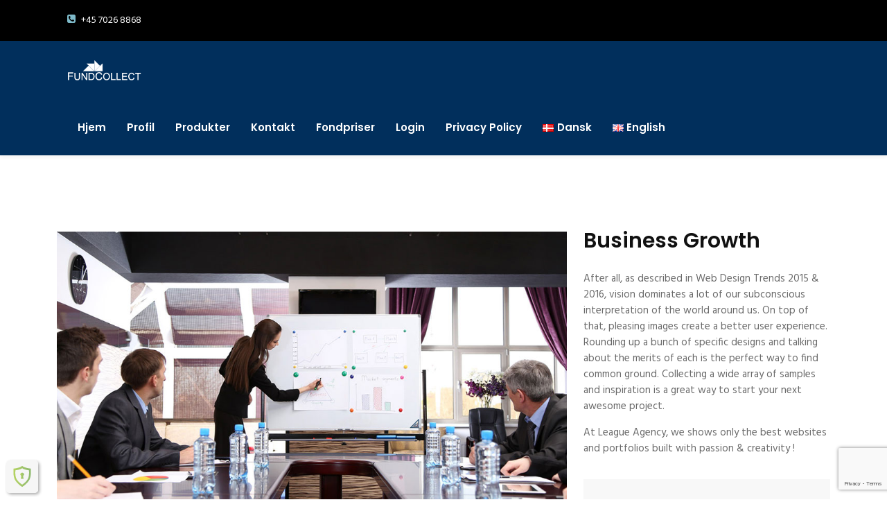

--- FILE ---
content_type: text/html; charset=UTF-8
request_url: https://fundcollect.dk/portfolio/business-growth/
body_size: 10926
content:
<!doctype html>
<html lang="da-DK">
<head>
    <meta charset="UTF-8">
    <meta name="viewport" content="width=device-width, initial-scale=1">
    <link rel="profile" href="https://gmpg.org/xfn/11">
    <link rel="dns-prefetch" href="//cdn.hu-manity.co" />
		<!-- Cookie Compliance -->
		<script type="text/javascript">var huOptions = {"appID":"fundcollectdk-163b573","currentLanguage":"da","blocking":true,"globalCookie":false,"isAdmin":false,"privacyConsent":true,"forms":[],"debugMode":true,"customProviders":[],"customPatterns":[]};</script>
		<script type="text/javascript" src="https://cdn.hu-manity.co/hu-banner.min.js"></script><title>Business Growth &#8211; Fund Collect</title>
<meta name='robots' content='max-image-preview:large' />
<link rel='dns-prefetch' href='//fonts.googleapis.com' />
<link rel="alternate" type="application/rss+xml" title="Fund Collect &raquo; Feed" href="https://fundcollect.dk/da/feed/" />
<link rel="alternate" type="application/rss+xml" title="Fund Collect &raquo;-kommentar-feed" href="https://fundcollect.dk/da/comments/feed/" />
		<!-- This site uses the Google Analytics by MonsterInsights plugin v9.11.1 - Using Analytics tracking - https://www.monsterinsights.com/ -->
		<!-- Note: MonsterInsights is not currently configured on this site. The site owner needs to authenticate with Google Analytics in the MonsterInsights settings panel. -->
					<!-- No tracking code set -->
				<!-- / Google Analytics by MonsterInsights -->
		<script type="text/javascript">
/* <![CDATA[ */
window._wpemojiSettings = {"baseUrl":"https:\/\/s.w.org\/images\/core\/emoji\/15.0.3\/72x72\/","ext":".png","svgUrl":"https:\/\/s.w.org\/images\/core\/emoji\/15.0.3\/svg\/","svgExt":".svg","source":{"concatemoji":"https:\/\/fundcollect.dk\/wp-includes\/js\/wp-emoji-release.min.js?ver=6.5.4"}};
/*! This file is auto-generated */
!function(i,n){var o,s,e;function c(e){try{var t={supportTests:e,timestamp:(new Date).valueOf()};sessionStorage.setItem(o,JSON.stringify(t))}catch(e){}}function p(e,t,n){e.clearRect(0,0,e.canvas.width,e.canvas.height),e.fillText(t,0,0);var t=new Uint32Array(e.getImageData(0,0,e.canvas.width,e.canvas.height).data),r=(e.clearRect(0,0,e.canvas.width,e.canvas.height),e.fillText(n,0,0),new Uint32Array(e.getImageData(0,0,e.canvas.width,e.canvas.height).data));return t.every(function(e,t){return e===r[t]})}function u(e,t,n){switch(t){case"flag":return n(e,"\ud83c\udff3\ufe0f\u200d\u26a7\ufe0f","\ud83c\udff3\ufe0f\u200b\u26a7\ufe0f")?!1:!n(e,"\ud83c\uddfa\ud83c\uddf3","\ud83c\uddfa\u200b\ud83c\uddf3")&&!n(e,"\ud83c\udff4\udb40\udc67\udb40\udc62\udb40\udc65\udb40\udc6e\udb40\udc67\udb40\udc7f","\ud83c\udff4\u200b\udb40\udc67\u200b\udb40\udc62\u200b\udb40\udc65\u200b\udb40\udc6e\u200b\udb40\udc67\u200b\udb40\udc7f");case"emoji":return!n(e,"\ud83d\udc26\u200d\u2b1b","\ud83d\udc26\u200b\u2b1b")}return!1}function f(e,t,n){var r="undefined"!=typeof WorkerGlobalScope&&self instanceof WorkerGlobalScope?new OffscreenCanvas(300,150):i.createElement("canvas"),a=r.getContext("2d",{willReadFrequently:!0}),o=(a.textBaseline="top",a.font="600 32px Arial",{});return e.forEach(function(e){o[e]=t(a,e,n)}),o}function t(e){var t=i.createElement("script");t.src=e,t.defer=!0,i.head.appendChild(t)}"undefined"!=typeof Promise&&(o="wpEmojiSettingsSupports",s=["flag","emoji"],n.supports={everything:!0,everythingExceptFlag:!0},e=new Promise(function(e){i.addEventListener("DOMContentLoaded",e,{once:!0})}),new Promise(function(t){var n=function(){try{var e=JSON.parse(sessionStorage.getItem(o));if("object"==typeof e&&"number"==typeof e.timestamp&&(new Date).valueOf()<e.timestamp+604800&&"object"==typeof e.supportTests)return e.supportTests}catch(e){}return null}();if(!n){if("undefined"!=typeof Worker&&"undefined"!=typeof OffscreenCanvas&&"undefined"!=typeof URL&&URL.createObjectURL&&"undefined"!=typeof Blob)try{var e="postMessage("+f.toString()+"("+[JSON.stringify(s),u.toString(),p.toString()].join(",")+"));",r=new Blob([e],{type:"text/javascript"}),a=new Worker(URL.createObjectURL(r),{name:"wpTestEmojiSupports"});return void(a.onmessage=function(e){c(n=e.data),a.terminate(),t(n)})}catch(e){}c(n=f(s,u,p))}t(n)}).then(function(e){for(var t in e)n.supports[t]=e[t],n.supports.everything=n.supports.everything&&n.supports[t],"flag"!==t&&(n.supports.everythingExceptFlag=n.supports.everythingExceptFlag&&n.supports[t]);n.supports.everythingExceptFlag=n.supports.everythingExceptFlag&&!n.supports.flag,n.DOMReady=!1,n.readyCallback=function(){n.DOMReady=!0}}).then(function(){return e}).then(function(){var e;n.supports.everything||(n.readyCallback(),(e=n.source||{}).concatemoji?t(e.concatemoji):e.wpemoji&&e.twemoji&&(t(e.twemoji),t(e.wpemoji)))}))}((window,document),window._wpemojiSettings);
/* ]]> */
</script>
<style id='wp-emoji-styles-inline-css' type='text/css'>

	img.wp-smiley, img.emoji {
		display: inline !important;
		border: none !important;
		box-shadow: none !important;
		height: 1em !important;
		width: 1em !important;
		margin: 0 0.07em !important;
		vertical-align: -0.1em !important;
		background: none !important;
		padding: 0 !important;
	}
</style>
<link rel='stylesheet' id='wp-block-library-css' href='https://fundcollect.dk/wp-includes/css/dist/block-library/style.min.css?ver=6.5.4' type='text/css' media='all' />
<style id='classic-theme-styles-inline-css' type='text/css'>
/*! This file is auto-generated */
.wp-block-button__link{color:#fff;background-color:#32373c;border-radius:9999px;box-shadow:none;text-decoration:none;padding:calc(.667em + 2px) calc(1.333em + 2px);font-size:1.125em}.wp-block-file__button{background:#32373c;color:#fff;text-decoration:none}
</style>
<style id='global-styles-inline-css' type='text/css'>
body{--wp--preset--color--black: #000000;--wp--preset--color--cyan-bluish-gray: #abb8c3;--wp--preset--color--white: #ffffff;--wp--preset--color--pale-pink: #f78da7;--wp--preset--color--vivid-red: #cf2e2e;--wp--preset--color--luminous-vivid-orange: #ff6900;--wp--preset--color--luminous-vivid-amber: #fcb900;--wp--preset--color--light-green-cyan: #7bdcb5;--wp--preset--color--vivid-green-cyan: #00d084;--wp--preset--color--pale-cyan-blue: #8ed1fc;--wp--preset--color--vivid-cyan-blue: #0693e3;--wp--preset--color--vivid-purple: #9b51e0;--wp--preset--gradient--vivid-cyan-blue-to-vivid-purple: linear-gradient(135deg,rgba(6,147,227,1) 0%,rgb(155,81,224) 100%);--wp--preset--gradient--light-green-cyan-to-vivid-green-cyan: linear-gradient(135deg,rgb(122,220,180) 0%,rgb(0,208,130) 100%);--wp--preset--gradient--luminous-vivid-amber-to-luminous-vivid-orange: linear-gradient(135deg,rgba(252,185,0,1) 0%,rgba(255,105,0,1) 100%);--wp--preset--gradient--luminous-vivid-orange-to-vivid-red: linear-gradient(135deg,rgba(255,105,0,1) 0%,rgb(207,46,46) 100%);--wp--preset--gradient--very-light-gray-to-cyan-bluish-gray: linear-gradient(135deg,rgb(238,238,238) 0%,rgb(169,184,195) 100%);--wp--preset--gradient--cool-to-warm-spectrum: linear-gradient(135deg,rgb(74,234,220) 0%,rgb(151,120,209) 20%,rgb(207,42,186) 40%,rgb(238,44,130) 60%,rgb(251,105,98) 80%,rgb(254,248,76) 100%);--wp--preset--gradient--blush-light-purple: linear-gradient(135deg,rgb(255,206,236) 0%,rgb(152,150,240) 100%);--wp--preset--gradient--blush-bordeaux: linear-gradient(135deg,rgb(254,205,165) 0%,rgb(254,45,45) 50%,rgb(107,0,62) 100%);--wp--preset--gradient--luminous-dusk: linear-gradient(135deg,rgb(255,203,112) 0%,rgb(199,81,192) 50%,rgb(65,88,208) 100%);--wp--preset--gradient--pale-ocean: linear-gradient(135deg,rgb(255,245,203) 0%,rgb(182,227,212) 50%,rgb(51,167,181) 100%);--wp--preset--gradient--electric-grass: linear-gradient(135deg,rgb(202,248,128) 0%,rgb(113,206,126) 100%);--wp--preset--gradient--midnight: linear-gradient(135deg,rgb(2,3,129) 0%,rgb(40,116,252) 100%);--wp--preset--font-size--small: 13px;--wp--preset--font-size--medium: 20px;--wp--preset--font-size--large: 36px;--wp--preset--font-size--x-large: 42px;--wp--preset--spacing--20: 0.44rem;--wp--preset--spacing--30: 0.67rem;--wp--preset--spacing--40: 1rem;--wp--preset--spacing--50: 1.5rem;--wp--preset--spacing--60: 2.25rem;--wp--preset--spacing--70: 3.38rem;--wp--preset--spacing--80: 5.06rem;--wp--preset--shadow--natural: 6px 6px 9px rgba(0, 0, 0, 0.2);--wp--preset--shadow--deep: 12px 12px 50px rgba(0, 0, 0, 0.4);--wp--preset--shadow--sharp: 6px 6px 0px rgba(0, 0, 0, 0.2);--wp--preset--shadow--outlined: 6px 6px 0px -3px rgba(255, 255, 255, 1), 6px 6px rgba(0, 0, 0, 1);--wp--preset--shadow--crisp: 6px 6px 0px rgba(0, 0, 0, 1);}:where(.is-layout-flex){gap: 0.5em;}:where(.is-layout-grid){gap: 0.5em;}body .is-layout-flex{display: flex;}body .is-layout-flex{flex-wrap: wrap;align-items: center;}body .is-layout-flex > *{margin: 0;}body .is-layout-grid{display: grid;}body .is-layout-grid > *{margin: 0;}:where(.wp-block-columns.is-layout-flex){gap: 2em;}:where(.wp-block-columns.is-layout-grid){gap: 2em;}:where(.wp-block-post-template.is-layout-flex){gap: 1.25em;}:where(.wp-block-post-template.is-layout-grid){gap: 1.25em;}.has-black-color{color: var(--wp--preset--color--black) !important;}.has-cyan-bluish-gray-color{color: var(--wp--preset--color--cyan-bluish-gray) !important;}.has-white-color{color: var(--wp--preset--color--white) !important;}.has-pale-pink-color{color: var(--wp--preset--color--pale-pink) !important;}.has-vivid-red-color{color: var(--wp--preset--color--vivid-red) !important;}.has-luminous-vivid-orange-color{color: var(--wp--preset--color--luminous-vivid-orange) !important;}.has-luminous-vivid-amber-color{color: var(--wp--preset--color--luminous-vivid-amber) !important;}.has-light-green-cyan-color{color: var(--wp--preset--color--light-green-cyan) !important;}.has-vivid-green-cyan-color{color: var(--wp--preset--color--vivid-green-cyan) !important;}.has-pale-cyan-blue-color{color: var(--wp--preset--color--pale-cyan-blue) !important;}.has-vivid-cyan-blue-color{color: var(--wp--preset--color--vivid-cyan-blue) !important;}.has-vivid-purple-color{color: var(--wp--preset--color--vivid-purple) !important;}.has-black-background-color{background-color: var(--wp--preset--color--black) !important;}.has-cyan-bluish-gray-background-color{background-color: var(--wp--preset--color--cyan-bluish-gray) !important;}.has-white-background-color{background-color: var(--wp--preset--color--white) !important;}.has-pale-pink-background-color{background-color: var(--wp--preset--color--pale-pink) !important;}.has-vivid-red-background-color{background-color: var(--wp--preset--color--vivid-red) !important;}.has-luminous-vivid-orange-background-color{background-color: var(--wp--preset--color--luminous-vivid-orange) !important;}.has-luminous-vivid-amber-background-color{background-color: var(--wp--preset--color--luminous-vivid-amber) !important;}.has-light-green-cyan-background-color{background-color: var(--wp--preset--color--light-green-cyan) !important;}.has-vivid-green-cyan-background-color{background-color: var(--wp--preset--color--vivid-green-cyan) !important;}.has-pale-cyan-blue-background-color{background-color: var(--wp--preset--color--pale-cyan-blue) !important;}.has-vivid-cyan-blue-background-color{background-color: var(--wp--preset--color--vivid-cyan-blue) !important;}.has-vivid-purple-background-color{background-color: var(--wp--preset--color--vivid-purple) !important;}.has-black-border-color{border-color: var(--wp--preset--color--black) !important;}.has-cyan-bluish-gray-border-color{border-color: var(--wp--preset--color--cyan-bluish-gray) !important;}.has-white-border-color{border-color: var(--wp--preset--color--white) !important;}.has-pale-pink-border-color{border-color: var(--wp--preset--color--pale-pink) !important;}.has-vivid-red-border-color{border-color: var(--wp--preset--color--vivid-red) !important;}.has-luminous-vivid-orange-border-color{border-color: var(--wp--preset--color--luminous-vivid-orange) !important;}.has-luminous-vivid-amber-border-color{border-color: var(--wp--preset--color--luminous-vivid-amber) !important;}.has-light-green-cyan-border-color{border-color: var(--wp--preset--color--light-green-cyan) !important;}.has-vivid-green-cyan-border-color{border-color: var(--wp--preset--color--vivid-green-cyan) !important;}.has-pale-cyan-blue-border-color{border-color: var(--wp--preset--color--pale-cyan-blue) !important;}.has-vivid-cyan-blue-border-color{border-color: var(--wp--preset--color--vivid-cyan-blue) !important;}.has-vivid-purple-border-color{border-color: var(--wp--preset--color--vivid-purple) !important;}.has-vivid-cyan-blue-to-vivid-purple-gradient-background{background: var(--wp--preset--gradient--vivid-cyan-blue-to-vivid-purple) !important;}.has-light-green-cyan-to-vivid-green-cyan-gradient-background{background: var(--wp--preset--gradient--light-green-cyan-to-vivid-green-cyan) !important;}.has-luminous-vivid-amber-to-luminous-vivid-orange-gradient-background{background: var(--wp--preset--gradient--luminous-vivid-amber-to-luminous-vivid-orange) !important;}.has-luminous-vivid-orange-to-vivid-red-gradient-background{background: var(--wp--preset--gradient--luminous-vivid-orange-to-vivid-red) !important;}.has-very-light-gray-to-cyan-bluish-gray-gradient-background{background: var(--wp--preset--gradient--very-light-gray-to-cyan-bluish-gray) !important;}.has-cool-to-warm-spectrum-gradient-background{background: var(--wp--preset--gradient--cool-to-warm-spectrum) !important;}.has-blush-light-purple-gradient-background{background: var(--wp--preset--gradient--blush-light-purple) !important;}.has-blush-bordeaux-gradient-background{background: var(--wp--preset--gradient--blush-bordeaux) !important;}.has-luminous-dusk-gradient-background{background: var(--wp--preset--gradient--luminous-dusk) !important;}.has-pale-ocean-gradient-background{background: var(--wp--preset--gradient--pale-ocean) !important;}.has-electric-grass-gradient-background{background: var(--wp--preset--gradient--electric-grass) !important;}.has-midnight-gradient-background{background: var(--wp--preset--gradient--midnight) !important;}.has-small-font-size{font-size: var(--wp--preset--font-size--small) !important;}.has-medium-font-size{font-size: var(--wp--preset--font-size--medium) !important;}.has-large-font-size{font-size: var(--wp--preset--font-size--large) !important;}.has-x-large-font-size{font-size: var(--wp--preset--font-size--x-large) !important;}
.wp-block-navigation a:where(:not(.wp-element-button)){color: inherit;}
:where(.wp-block-post-template.is-layout-flex){gap: 1.25em;}:where(.wp-block-post-template.is-layout-grid){gap: 1.25em;}
:where(.wp-block-columns.is-layout-flex){gap: 2em;}:where(.wp-block-columns.is-layout-grid){gap: 2em;}
.wp-block-pullquote{font-size: 1.5em;line-height: 1.6;}
</style>
<link rel='stylesheet' id='contact-form-7-css' href='https://fundcollect.dk/wp-content/plugins/contact-form-7/includes/css/styles.css?ver=5.9.8' type='text/css' media='all' />
<link rel='stylesheet' id='cms-plugin-stylesheet-css' href='https://fundcollect.dk/wp-content/plugins/ctcore/assets/css/cms-style.css?ver=6.5.4' type='text/css' media='all' />
<link property="stylesheet" rel='stylesheet' id='owl-carousel-css' href='https://fundcollect.dk/wp-content/plugins/ctcore/assets/css/owl.carousel.min.css?ver=6.5.4' type='text/css' media='all' />
<link rel='stylesheet' id='bootstrap-css' href='https://fundcollect.dk/wp-content/themes/unfinityplus/assets/css/bootstrap.min.css?ver=4.0.0' type='text/css' media='all' />
<link rel='stylesheet' id='font-awesome-css' href='https://fundcollect.dk/wp-content/themes/unfinityplus/assets/css/font-awesome.min.css?ver=4.7.0' type='text/css' media='all' />
<link rel='stylesheet' id='font-material-icon-css' href='https://fundcollect.dk/wp-content/themes/unfinityplus/assets/css/material-design-iconic-font.min.css?ver=2.2.0' type='text/css' media='all' />
<link rel='stylesheet' id='flaticon-css' href='https://fundcollect.dk/wp-content/themes/unfinityplus/assets/css/flaticon.css?ver=1.0.0' type='text/css' media='all' />
<link rel='stylesheet' id='font-etline-icon-css' href='https://fundcollect.dk/wp-content/themes/unfinityplus/assets/css/et-line.css?ver=1.0.0' type='text/css' media='all' />
<link rel='stylesheet' id='magnific-popup-css' href='https://fundcollect.dk/wp-content/themes/unfinityplus/assets/css/magnific-popup.css?ver=1.0.0' type='text/css' media='all' />
<link rel='stylesheet' id='unfinityplus-theme-css' href='https://fundcollect.dk/wp-content/themes/unfinityplus/assets/css/theme.css?ver=1.0.5' type='text/css' media='all' />
<style id='unfinityplus-theme-inline-css' type='text/css'>
#site-header-wrap #site-topbar {
                background-color: #000000 !important;
            }#site-header-wrap #site-header.site-header-main {
                background-color: #012f5c;
            }.contact-info {
    max-width: 240px;
}
</style>
<link rel='stylesheet' id='unfinityplus-menu-css' href='https://fundcollect.dk/wp-content/themes/unfinityplus/assets/css/menu.css?ver=1.0.5' type='text/css' media='all' />
<link rel='stylesheet' id='unfinityplus-style-css' href='https://fundcollect.dk/wp-content/themes/unfinityplus/style.css?ver=6.5.4' type='text/css' media='all' />
<link rel='stylesheet' id='unfinityplus-google-fonts-css' href='https://fonts.googleapis.com/css?family=Montserrat%3A400%2C500%2C600%2C700%7CPoppins%3A300%2C300i%2C400%2C400i%2C500%2C500i%2C600%2C600i%2C700%2C700i%2C900%7CHind%3A300%2C400%2C500%2C600%2C700&#038;subset=latin%2Clatin-ext&#038;ver=6.5.4' type='text/css' media='all' />
<script type="text/javascript" src="https://fundcollect.dk/wp-includes/js/jquery/jquery.min.js?ver=3.7.1" id="jquery-core-js"></script>
<script type="text/javascript" src="https://fundcollect.dk/wp-includes/js/jquery/jquery-migrate.min.js?ver=3.4.1" id="jquery-migrate-js"></script>
<script></script><link rel="https://api.w.org/" href="https://fundcollect.dk/wp-json/" /><link rel="EditURI" type="application/rsd+xml" title="RSD" href="https://fundcollect.dk/xmlrpc.php?rsd" />
<meta name="generator" content="WordPress 6.5.4" />
<link rel="canonical" href="https://fundcollect.dk/portfolio/business-growth/" />
<link rel='shortlink' href='https://fundcollect.dk/?p=189' />
<link rel="alternate" type="application/json+oembed" href="https://fundcollect.dk/wp-json/oembed/1.0/embed?url=https%3A%2F%2Ffundcollect.dk%2Fportfolio%2Fbusiness-growth%2F&#038;lang=da" />
<link rel="alternate" type="text/xml+oembed" href="https://fundcollect.dk/wp-json/oembed/1.0/embed?url=https%3A%2F%2Ffundcollect.dk%2Fportfolio%2Fbusiness-growth%2F&#038;format=xml&#038;lang=da" />
<meta name="generator" content="Redux 4.5.10" /><link rel="icon" type="image/png" href=""/><style type="text/css">.recentcomments a{display:inline !important;padding:0 !important;margin:0 !important;}</style><meta name="generator" content="Powered by WPBakery Page Builder - drag and drop page builder for WordPress."/>
<meta name="generator" content="Powered by Slider Revolution 6.7.14 - responsive, Mobile-Friendly Slider Plugin for WordPress with comfortable drag and drop interface." />
<link rel="icon" href="https://fundcollect.dk/wp-content/uploads/2023/03/cropped-fundcollectsquareicon-32x32.png" sizes="32x32" />
<link rel="icon" href="https://fundcollect.dk/wp-content/uploads/2023/03/cropped-fundcollectsquareicon-192x192.png" sizes="192x192" />
<link rel="apple-touch-icon" href="https://fundcollect.dk/wp-content/uploads/2023/03/cropped-fundcollectsquareicon-180x180.png" />
<meta name="msapplication-TileImage" content="https://fundcollect.dk/wp-content/uploads/2023/03/cropped-fundcollectsquareicon-270x270.png" />
<script>function setREVStartSize(e){
			//window.requestAnimationFrame(function() {
				window.RSIW = window.RSIW===undefined ? window.innerWidth : window.RSIW;
				window.RSIH = window.RSIH===undefined ? window.innerHeight : window.RSIH;
				try {
					var pw = document.getElementById(e.c).parentNode.offsetWidth,
						newh;
					pw = pw===0 || isNaN(pw) || (e.l=="fullwidth" || e.layout=="fullwidth") ? window.RSIW : pw;
					e.tabw = e.tabw===undefined ? 0 : parseInt(e.tabw);
					e.thumbw = e.thumbw===undefined ? 0 : parseInt(e.thumbw);
					e.tabh = e.tabh===undefined ? 0 : parseInt(e.tabh);
					e.thumbh = e.thumbh===undefined ? 0 : parseInt(e.thumbh);
					e.tabhide = e.tabhide===undefined ? 0 : parseInt(e.tabhide);
					e.thumbhide = e.thumbhide===undefined ? 0 : parseInt(e.thumbhide);
					e.mh = e.mh===undefined || e.mh=="" || e.mh==="auto" ? 0 : parseInt(e.mh,0);
					if(e.layout==="fullscreen" || e.l==="fullscreen")
						newh = Math.max(e.mh,window.RSIH);
					else{
						e.gw = Array.isArray(e.gw) ? e.gw : [e.gw];
						for (var i in e.rl) if (e.gw[i]===undefined || e.gw[i]===0) e.gw[i] = e.gw[i-1];
						e.gh = e.el===undefined || e.el==="" || (Array.isArray(e.el) && e.el.length==0)? e.gh : e.el;
						e.gh = Array.isArray(e.gh) ? e.gh : [e.gh];
						for (var i in e.rl) if (e.gh[i]===undefined || e.gh[i]===0) e.gh[i] = e.gh[i-1];
											
						var nl = new Array(e.rl.length),
							ix = 0,
							sl;
						e.tabw = e.tabhide>=pw ? 0 : e.tabw;
						e.thumbw = e.thumbhide>=pw ? 0 : e.thumbw;
						e.tabh = e.tabhide>=pw ? 0 : e.tabh;
						e.thumbh = e.thumbhide>=pw ? 0 : e.thumbh;
						for (var i in e.rl) nl[i] = e.rl[i]<window.RSIW ? 0 : e.rl[i];
						sl = nl[0];
						for (var i in nl) if (sl>nl[i] && nl[i]>0) { sl = nl[i]; ix=i;}
						var m = pw>(e.gw[ix]+e.tabw+e.thumbw) ? 1 : (pw-(e.tabw+e.thumbw)) / (e.gw[ix]);
						newh =  (e.gh[ix] * m) + (e.tabh + e.thumbh);
					}
					var el = document.getElementById(e.c);
					if (el!==null && el) el.style.height = newh+"px";
					el = document.getElementById(e.c+"_wrapper");
					if (el!==null && el) {
						el.style.height = newh+"px";
						el.style.display = "block";
					}
				} catch(e){
					console.log("Failure at Presize of Slider:" + e)
				}
			//});
		  };</script>
<style id="cms_theme_options-dynamic-css" title="dynamic-css" class="redux-options-output">.site-footer .top-footer{background-color:#001a33;}body .site-footer .top-footer{color:#7f97ad;}body .site-footer .top-footer  a{color:#7f97ad;}body .site-footer .top-footer  a:hover{color:#fdd415;}.site-footer .bottom-footer{background-color:#001529;}body .site-footer .bottom-footer{color:#7f97ad;}a{color:#3785f2;}a:hover{color:#6fa5f2;}a:active{color:#a4c5f2;}</style><noscript><style> .wpb_animate_when_almost_visible { opacity: 1; }</style></noscript></head>

<body class="portfolio-template-default single single-portfolio postid-189 cookies-not-set visual-composer wpb-js-composer js-comp-ver-7.7.2 vc_responsive">
<div id="page" class="site">
            <div id="ct-loadding" class="ct-loader">
                                <div class="ct-spinner5">
                      <div class="bounce1"></div>
                      <div class="bounce2"></div>
                      <div class="bounce3"></div>
                    </div>
                            </div>
    <header id="masthead" class="site-header">
    <div id="site-header-wrap" class="header-layout2 fixed-height is-sticky">
        <div id="site-topbar">
            <div class="container">
                <div class="row">
                    <ul class="site-topbar-contact">
                                                    <li><i class="fa fa-phone-square"></i>+45 7026 8868</li>
                                                                    </ul>
                                    </div>
            </div>
        </div>
        <div id="site-header" class="site-header-main">
            <div class="container">
                <div class="row">
                    <div class="site-branding">
                        <a class="logo-light" href="https://fundcollect.dk/" title="Fund Collect" rel="home"><img src="https://fundcollect.dk/wp-content/uploads/2018/11/FCLArtboard-1.png" alt="Logo Light"/></a><a class="logo-dark" href="https://fundcollect.dk/" title="Fund Collect" rel="home"><img src="https://fundcollect.dk/wp-content/uploads/2018/11/FCL-logoArtboard-1.png" alt="Logo Dark"/></a>                    </div>
                    <div class="site-navigation">
                        <nav class="main-navigation">
                            <div class="main-navigation-inner">
                                <div class="menu-mobile-close"><i class="zmdi zmdi-close"></i></div>
                                    <div class="header-mobile-search">
        <form role="search" method="get" action="https://fundcollect.dk/">
            <input type="text" placeholder="Search..." name="s" class="search-field" />
            <button type="submit" class="search-submit"><i class="fa fa-search"></i></button>
        </form>
    </div>
                                <ul id="mastmenu" class="primary-menu clearfix"><li id="menu-item-839" class="menu-item menu-item-type-post_type menu-item-object-page menu-item-home menu-item-839"><a href="https://fundcollect.dk/da/home-danish/" class="item-one-page">Hjem</a></li>
<li id="menu-item-908" class="menu-item menu-item-type-custom menu-item-object-custom menu-item-908"><a href="#profil" class="item-one-page">Profil</a></li>
<li id="menu-item-1026" class="menu-item menu-item-type-custom menu-item-object-custom menu-item-has-children menu-item-1026"><a href="#produkter" class="item-one-page">Produkter</a>
<ul class="sub-menu">
	<li id="menu-item-868" class="menu-item menu-item-type-post_type menu-item-object-page menu-item-868"><a href="https://fundcollect.dk/da/data/" class="no-one-page">Data</a></li>
	<li id="menu-item-867" class="menu-item menu-item-type-post_type menu-item-object-page menu-item-867"><a href="https://fundcollect.dk/da/hosting/" class="no-one-page">Hosting</a></li>
	<li id="menu-item-865" class="menu-item menu-item-type-post_type menu-item-object-page menu-item-865"><a href="https://fundcollect.dk/da/webloesninger/" class="no-one-page">Webløsninger</a></li>
	<li id="menu-item-976" class="menu-item menu-item-type-post_type menu-item-object-page menu-item-976"><a href="https://fundcollect.dk/da/prisliste-for-dataleverancer/" class="no-one-page">Prisliste for dataleverancer</a></li>
</ul>
</li>
<li id="menu-item-909" class="menu-item menu-item-type-custom menu-item-object-custom menu-item-home menu-item-909"><a href="https://fundcollect.dk/da/home-danish/#contact" class="item-one-page">Kontakt</a></li>
<li id="menu-item-1082" class="menu-item menu-item-type-post_type menu-item-object-page menu-item-1082"><a href="https://fundcollect.dk/da/fondpriser/" class="no-one-page">Fondpriser</a></li>
<li id="menu-item-1066" class="menu-item menu-item-type-custom menu-item-object-custom menu-item-1066"><a href="https://portal.fundconnect.com" class="no-one-page">Login</a></li>
<li id="menu-item-1091" class="menu-item menu-item-type-post_type menu-item-object-page menu-item-1091"><a href="https://fundcollect.dk/en/privacy-policy/" class="no-one-page">Privacy Policy</a></li>
<li id="menu-item-833-da" class="lang-item lang-item-54 lang-item-da current-lang no-translation lang-item-first menu-item menu-item-type-custom menu-item-object-custom menu-item-home menu-item-833-da"><a href="https://fundcollect.dk/da/home-danish/" hreflang="da-DK" lang="da-DK" class="no-one-page"><img src="[data-uri]" alt="" width="16" height="11" style="width: 16px; height: 11px;" /><span style="margin-left:0.3em;">Dansk</span></a></li>
<li id="menu-item-833-en" class="lang-item lang-item-31 lang-item-en no-translation menu-item menu-item-type-custom menu-item-object-custom menu-item-833-en"><a href="https://fundcollect.dk/en/home/" hreflang="en-GB" lang="en-GB" class="no-one-page"><img src="[data-uri]" alt="" width="16" height="11" style="width: 16px; height: 11px;" /><span style="margin-left:0.3em;">English</span></a></li>
</ul>                                <div class="social-mobile">                <a class="h-social" href="" target="_blank"><i class="fa fa-facebook"></i></a>        <a class="h-social" href="" target="_blank"><i class="fa fa-twitter"></i></a>        <a class="h-social" href="" target="_blank"><i class="fa fa-linkedin"></i></a></div>                            </div>
                        </nav>
                        <div class="site-menu-right d-none d-lg-block">
                                                                                </div>
                    </div>
                    <div class="menu-mobile-overlay"></div>
                </div>
            </div>
            <div id="main-menu-mobile">
                <span class="btn-nav-mobile open-menu">
                    <span></span>
                </span>
            </div>
        </div>
    </div>
</header>
	    <div id="content" class="site-content">
    	<div class="content-inner">
<div class="container content-container">
    <div class="row content-row">
        <div id="primary" class="content-area col-12">
            <main id="main" class="site-main">
                <article id="post-189" class="post-189 portfolio type-portfolio status-publish has-post-thumbnail hentry portfolio-category-business">
            <div class="post-type-inner">
            <div class="row">
                <div class="post-type-content col-md-5 col-lg-4 col-xl-4">
                    <h2 class="entry-title">Business Growth</h2>
                    <div class="entry-content">
                        <p>After all, as described in Web Design Trends 2015 &#038; 2016, vision dominates a lot of our subconscious interpretation of the world around us. On top of that, pleasing images create a better user experience. Rounding up a bunch of specific designs and talking about the merits of each is the perfect way to find common ground. Collecting a wide array of samples and inspiration is a great way to start your next awesome project.</p>
<p>At League Agency, we shows only the best websites and portfolios built with passion &#038; creativity !</p>
                    </div>
                    <ul class="list-portolio">
                                                    <li><label>Client:</label>CaseThemes Network</li>
                                                                            <li><label>Location:</label>Miami, FL, United States</li>
                                                <li><label>Date:</label>31. juli 2018</li>
                        <li><label>Category:</label><a href="https://fundcollect.dk/portfolio-category/business/" rel="tag">Business</a></li>
                    </ul>
                        <div class="entry-socail">
        <label class="label">Share:</label>
        <a class="fb-social" title="Facebook" target="_blank" href="https://www.facebook.com/sharer/sharer.php?u=https://fundcollect.dk/portfolio/business-growth/"><i class="fa fa-facebook"></i></a>
        <a class="tw-social" title="Twitter" target="_blank" href="https://twitter.com/home?status=https://fundcollect.dk/portfolio/business-growth/"><i class="fa fa-twitter"></i></a>
        <a class="g-social" title="Google Plus" target="_blank" href="https://plus.google.com/share?url=https://fundcollect.dk/portfolio/business-growth/"><i class="fa fa-linkedin"></i></a>
    </div>
                    </div>
                <div class="post-type-media col-md-7 col-lg-8 col-xl-8">
                                            <div class="post-type-gallery images-light-box">
                            <div class="post-type-gallery">
                                                                    <div class="post-type-gallery-item">
                                        <a class="light-box" href="https://fundcollect.dk/wp-content/uploads/2018/07/blog4.jpg">
                                            <img src="https://fundcollect.dk/wp-content/uploads/2018/07/blog4.jpg" />
                                        </a>
                                    </div>
                                                                    <div class="post-type-gallery-item">
                                        <a class="light-box" href="https://fundcollect.dk/wp-content/uploads/2018/07/blog1.jpg">
                                            <img src="https://fundcollect.dk/wp-content/uploads/2018/07/blog1.jpg" />
                                        </a>
                                    </div>
                                                                    <div class="post-type-gallery-item">
                                        <a class="light-box" href="https://fundcollect.dk/wp-content/uploads/2018/07/blog2.jpg">
                                            <img src="https://fundcollect.dk/wp-content/uploads/2018/07/blog2.jpg" />
                                        </a>
                                    </div>
                                                            </div>
                        </div>
                                    </div>
            </div>
        </div>
    </article><!-- #post -->            </main><!-- #main -->
        </div><!-- #primary -->
    </div>
</div>

		</div><!-- #content inner -->
	</div><!-- #content -->

	<footer id="colophon" class="site-footer footer-layout1 bg-overlay footer-2-column">

                        <div class="top-footer">
                <div class="container">
                    <div class="row">
                        <div class="ct-footer-item col-xl-6 col-lg-6 col-md-6 col-sm-12">                                                            <div class="top-footer-logo">
                            <a href="https://fundcollect.dk/"><img src="https://fundcollect.dk/wp-content/uploads/2018/11/FCLArtboard-1.png" alt="Logo Footer" /></a>
                        </div>
                                                    <section id="block-19" class="widget widget_block widget_text">
<p><strong>Phone</strong> +45 7026 0118<br><strong>Email</strong> <a href="/cdn-cgi/l/email-protection#2c5f495e5a454f49024a4f6c4a494a59424845424a43024f4341"><span class="__cf_email__" data-cfemail="2b584e595d42484e054d486b4d4e4d5e454f42454d4405484446">[email&#160;protected]</span></a><br><strong>Address</strong> Strandvejen 125 2900 Hellerup Denmark<br><strong>CVR number</strong> 26629667<br></p>
</section></div><div class="ct-footer-item col-xl-6 col-lg-6 col-md-6 col-sm-12">                                <section id="nav_menu-1" class="widget widget_nav_menu"><h2 class="footer-widget-title">Menu</h2><div class="menu-main-menu-danish-container"><ul id="menu-main-menu-danish" class="menu"><li class="menu-item menu-item-type-post_type menu-item-object-page menu-item-home menu-item-839"><a href="https://fundcollect.dk/da/home-danish/" class="no-one-page">Hjem</a></li>
<li class="menu-item menu-item-type-custom menu-item-object-custom menu-item-908"><a href="#profil" class="no-one-page">Profil</a></li>
<li class="menu-item menu-item-type-custom menu-item-object-custom menu-item-has-children menu-item-1026"><a href="#produkter" class="no-one-page">Produkter</a>
<ul class="sub-menu">
	<li class="menu-item menu-item-type-post_type menu-item-object-page menu-item-868"><a href="https://fundcollect.dk/da/data/" class="no-one-page">Data</a></li>
	<li class="menu-item menu-item-type-post_type menu-item-object-page menu-item-867"><a href="https://fundcollect.dk/da/hosting/" class="no-one-page">Hosting</a></li>
	<li class="menu-item menu-item-type-post_type menu-item-object-page menu-item-865"><a href="https://fundcollect.dk/da/webloesninger/" class="no-one-page">Webløsninger</a></li>
	<li class="menu-item menu-item-type-post_type menu-item-object-page menu-item-976"><a href="https://fundcollect.dk/da/prisliste-for-dataleverancer/" class="no-one-page">Prisliste for dataleverancer</a></li>
</ul>
</li>
<li class="menu-item menu-item-type-custom menu-item-object-custom menu-item-home menu-item-909"><a href="https://fundcollect.dk/da/home-danish/#contact" class="no-one-page">Kontakt</a></li>
<li class="menu-item menu-item-type-post_type menu-item-object-page menu-item-1082"><a href="https://fundcollect.dk/da/fondpriser/" class="no-one-page">Fondpriser</a></li>
<li class="menu-item menu-item-type-custom menu-item-object-custom menu-item-1066"><a href="https://portal.fundconnect.com" class="no-one-page">Login</a></li>
<li class="menu-item menu-item-type-post_type menu-item-object-page menu-item-1091"><a href="https://fundcollect.dk/en/privacy-policy/" class="no-one-page">Privacy Policy</a></li>
<li class="lang-item lang-item-54 lang-item-da current-lang no-translation lang-item-first menu-item menu-item-type-custom menu-item-object-custom menu-item-home menu-item-833-da"><a href="https://fundcollect.dk/da/home-danish/" hreflang="da-DK" lang="da-DK" class="no-one-page"><img src="[data-uri]" alt="" width="16" height="11" style="width: 16px; height: 11px;" /><span style="margin-left:0.3em;">Dansk</span></a></li>
<li class="lang-item lang-item-31 lang-item-en no-translation menu-item menu-item-type-custom menu-item-object-custom menu-item-833-en"><a href="https://fundcollect.dk/en/home/" hreflang="en-GB" lang="en-GB" class="no-one-page"><img src="[data-uri]" alt="" width="16" height="11" style="width: 16px; height: 11px;" /><span style="margin-left:0.3em;">English</span></a></li>
</ul></div></section></div>                    </div>
                </div>
            </div>
            
    <div class="bottom-footer">
        <div class="container">
            <div class="bf-gap"></div>
            <div class="row">
                <div class="bottom-col bottom-copyright col-xl-6 col-lg-6 col-md-12 text-left-lg text-center">
                    2026 &copy; All Rights Reserved by <a target="_blank" href="https://themeforest.net/user/casethemes">CaseThemes</a>                </div>
                                    <div class="bottom-col col-xl-6 col-lg-6 col-md-12 text-right-lg text-center">
                        <div class="footer-social">
                            <label>Follow us:</label>
                                            <a href="" target="_self"><i class="fa fa-facebook-square"></i></a>        <a href=""  target="_self"><i class="fa fa-twitter-square"></i></a>        <a href=""  target="_self"><i class="fa fa-linkedin-square"></i></a>        <a href=""  target="_self"><i class="fa fa-google-plus-square"></i></a>        <a href=""  target="_self"><i class="fa fa-pinterest-square"></i></a>                        </div>
                    </div>
                            </div>
        </div>
    </div>
    	    <a href="#" class="ct-scroll-top fixed-bottom"><i class="zmdi zmdi-chevron-up"></i></a>
	</footer>		
		    <a href="#" class="ct-scroll-top">
	    	<i class="zmdi zmdi-chevron-up"></i>
	    </a>
	
	</div><!-- #page -->

	
		<script data-cfasync="false" src="/cdn-cgi/scripts/5c5dd728/cloudflare-static/email-decode.min.js"></script><script>
			window.RS_MODULES = window.RS_MODULES || {};
			window.RS_MODULES.modules = window.RS_MODULES.modules || {};
			window.RS_MODULES.waiting = window.RS_MODULES.waiting || [];
			window.RS_MODULES.defered = true;
			window.RS_MODULES.moduleWaiting = window.RS_MODULES.moduleWaiting || {};
			window.RS_MODULES.type = 'compiled';
		</script>
		<link rel='stylesheet' id='rs-plugin-settings-css' href='//fundcollect.dk/wp-content/plugins/revslider/sr6/assets/css/rs6.css?ver=6.7.14' type='text/css' media='all' />
<style id='rs-plugin-settings-inline-css' type='text/css'>
#rs-demo-id {}
</style>
<script type="text/javascript" src="https://fundcollect.dk/wp-includes/js/dist/vendor/wp-polyfill-inert.min.js?ver=3.1.2" id="wp-polyfill-inert-js"></script>
<script type="text/javascript" src="https://fundcollect.dk/wp-includes/js/dist/vendor/regenerator-runtime.min.js?ver=0.14.0" id="regenerator-runtime-js"></script>
<script type="text/javascript" src="https://fundcollect.dk/wp-includes/js/dist/vendor/wp-polyfill.min.js?ver=3.15.0" id="wp-polyfill-js"></script>
<script type="text/javascript" src="https://fundcollect.dk/wp-includes/js/dist/hooks.min.js?ver=2810c76e705dd1a53b18" id="wp-hooks-js"></script>
<script type="text/javascript" src="https://fundcollect.dk/wp-includes/js/dist/i18n.min.js?ver=5e580eb46a90c2b997e6" id="wp-i18n-js"></script>
<script type="text/javascript" id="wp-i18n-js-after">
/* <![CDATA[ */
wp.i18n.setLocaleData( { 'text direction\u0004ltr': [ 'ltr' ] } );
/* ]]> */
</script>
<script type="text/javascript" src="https://fundcollect.dk/wp-content/plugins/contact-form-7/includes/swv/js/index.js?ver=5.9.8" id="swv-js"></script>
<script type="text/javascript" id="contact-form-7-js-extra">
/* <![CDATA[ */
var wpcf7 = {"api":{"root":"https:\/\/fundcollect.dk\/wp-json\/","namespace":"contact-form-7\/v1"}};
/* ]]> */
</script>
<script type="text/javascript" id="contact-form-7-js-translations">
/* <![CDATA[ */
( function( domain, translations ) {
	var localeData = translations.locale_data[ domain ] || translations.locale_data.messages;
	localeData[""].domain = domain;
	wp.i18n.setLocaleData( localeData, domain );
} )( "contact-form-7", {"translation-revision-date":"2024-07-31 08:27:10+0000","generator":"GlotPress\/4.0.1","domain":"messages","locale_data":{"messages":{"":{"domain":"messages","plural-forms":"nplurals=2; plural=n != 1;","lang":"da_DK"},"This contact form is placed in the wrong place.":["Denne kontaktformular er placeret det forkerte sted."],"Error:":["Fejl:"]}},"comment":{"reference":"includes\/js\/index.js"}} );
/* ]]> */
</script>
<script type="text/javascript" src="https://fundcollect.dk/wp-content/plugins/contact-form-7/includes/js/index.js?ver=5.9.8" id="contact-form-7-js"></script>
<script type="text/javascript" src="//fundcollect.dk/wp-content/plugins/revslider/sr6/assets/js/rbtools.min.js?ver=6.7.14" defer async id="tp-tools-js"></script>
<script type="text/javascript" src="//fundcollect.dk/wp-content/plugins/revslider/sr6/assets/js/rs6.min.js?ver=6.7.14" defer async id="revmin-js"></script>
<script type="text/javascript" src="https://fundcollect.dk/wp-content/themes/unfinityplus/assets/js/bootstrap.min.js?ver=4.0.0" id="bootstrap-js"></script>
<script type="text/javascript" src="https://fundcollect.dk/wp-content/themes/unfinityplus/assets/js/nice-select.min.js?ver=all" id="nice-select-js"></script>
<script type="text/javascript" src="https://fundcollect.dk/wp-content/themes/unfinityplus/assets/js/enscroll.js?ver=all" id="enscroll-js"></script>
<script type="text/javascript" src="https://fundcollect.dk/wp-content/themes/unfinityplus/assets/js/match-height-min.js?ver=1.0.0" id="match-height-js"></script>
<script type="text/javascript" src="https://fundcollect.dk/wp-content/themes/unfinityplus/assets/js/sidebar-scroll-fixed.js?ver=1.0.0" id="unfinityplus-sidebar-fixed-js"></script>
<script type="text/javascript" src="https://fundcollect.dk/wp-content/themes/unfinityplus/assets/js/magnific-popup.min.js?ver=1.0.0" id="magnific-popup-js"></script>
<script type="text/javascript" id="unfinityplus-main-js-extra">
/* <![CDATA[ */
var main_data = {"ajax_url":"https:\/\/fundcollect.dk\/wp-admin\/admin-ajax.php"};
/* ]]> */
</script>
<script type="text/javascript" src="https://fundcollect.dk/wp-content/themes/unfinityplus/assets/js/main.js?ver=1.0.5" id="unfinityplus-main-js"></script>
<script type="text/javascript" id="post-favorite-js-extra">
/* <![CDATA[ */
var nectarLove = {"ajaxurl":"https:\/\/fundcollect.dk\/wp-admin\/admin-ajax.php","postID":"189","rooturl":"https:\/\/fundcollect.dk\/"};
/* ]]> */
</script>
<script type="text/javascript" src="https://fundcollect.dk/wp-content/themes/unfinityplus/assets/js/post-favorite.js?ver=1.0" id="post-favorite-js"></script>
<script type="text/javascript" src="https://www.google.com/recaptcha/api.js?render=6LchPPIcAAAAAP0JupVuJ7YrfI0W1NrynuuayIDK&amp;ver=3.0" id="google-recaptcha-js"></script>
<script type="text/javascript" id="wpcf7-recaptcha-js-extra">
/* <![CDATA[ */
var wpcf7_recaptcha = {"sitekey":"6LchPPIcAAAAAP0JupVuJ7YrfI0W1NrynuuayIDK","actions":{"homepage":"homepage","contactform":"contactform"}};
/* ]]> */
</script>
<script type="text/javascript" src="https://fundcollect.dk/wp-content/plugins/cookie-notice/includes/modules/contact-form-7/recaptcha.js?ver=5.9.8" id="wpcf7-recaptcha-js"></script>
<script type="text/javascript" id="icwp-wpsf-badge-js-extra">
/* <![CDATA[ */
var shield_vars_badge = {"strings":{"select_action":"Please select an action to perform.","are_you_sure":"Are you sure?","absolutely_sure":"Are you absolutely sure?"},"comps":{"badge":{"ajax":{"plugin_badge_close":{"action":"shield_action","ex":"plugin_badge_close","exnonce":"5c37393fc4","ajaxurl":"https:\/\/fundcollect.dk\/wp-admin\/admin-ajax.php","_wpnonce":"5f9b784575","_rest_url":"https:\/\/fundcollect.dk\/wp-json\/shield\/v1\/action\/plugin_badge_close?exnonce=5c37393fc4&_wpnonce=5f9b784575"}}}}};
/* ]]> */
</script>
<script type="text/javascript" src="https://fundcollect.dk/wp-content/plugins/wp-simple-firewall/assets/dist/shield-badge.bundle.js?ver=21.0.10&amp;mtime=1768423119" id="icwp-wpsf-badge-js"></script>
<script type="text/javascript" id="icwp-wpsf-notbot-js-extra">
/* <![CDATA[ */
var shield_vars_notbot = {"strings":{"select_action":"Please select an action to perform.","are_you_sure":"Are you sure?","absolutely_sure":"Are you absolutely sure?"},"comps":{"notbot":{"ajax":{"not_bot":{"action":"shield_action","ex":"capture_not_bot","exnonce":"8aac0063d8","ajaxurl":"https:\/\/fundcollect.dk\/wp-admin\/admin-ajax.php","_wpnonce":"5f9b784575","_rest_url":"https:\/\/fundcollect.dk\/wp-json\/shield\/v1\/action\/capture_not_bot?exnonce=8aac0063d8&_wpnonce=5f9b784575"}},"flags":{"skip":false,"required":true}}}};
/* ]]> */
</script>
<script type="text/javascript" src="https://fundcollect.dk/wp-content/plugins/wp-simple-firewall/assets/dist/shield-notbot.bundle.js?ver=21.0.10&amp;mtime=1768423119" id="icwp-wpsf-notbot-js"></script>
<script type="text/javascript" src="https://fundcollect.dk/wp-content/plugins/ctcore/assets/js/one-page.js?ver=all" id="ct-one-page-js"></script>
<script></script><style>
	.icwp_wpsf_site_badge {
		background-color: rgba(255, 255, 255, 0.9);
		box-sizing: content-box;
		color: #000000;
		height: 33px;
		padding: 7px 7px 4px;
		text-align: left;
		z-index: 100;
	}
	.icwp_wpsf_site_badge img {
		height: 32px;
		width: 32px;
	}
	.icwp_wpsf_site_badge a,
	.icwp_wpsf_site_badge a:hover {
		border: 0 none;
		box-sizing: inherit;
		color: inherit !important;
		display: flex;
		flex-direction: row;
		flex-wrap: nowrap;
		text-decoration: none !important;
		line-height: 8px;
		padding: 0;
	}
	.icwp_wpsf_site_badge .badge-text {
		font-family: sans-serif;
		font-size: 12px;
		font-weight: normal;
		line-height: 17px;
		letter-spacing: 0;
		margin: 0 10px;
	}
	.icwp_wpsf_site_badge img {
		float: left;
	}
	.plugin-badge-name {
		font-weight: bolder;
	}
	.icwp_wpsf_site_badge.floating_badge {
		background-color: rgba(241, 241, 241, 0.99);
		border-radius: 5px;
		bottom: 9px;
		box-shadow: 2px 2px 4px rgba(0, 0, 0, 0.47);
		box-sizing: content-box;
		color: #000000;
		height: 33px;
		left: 9px;
		opacity: 0.7;
		padding: 7px;
		position: fixed;
		text-align: left;
		width: auto;
		z-index: 10000;
		text-wrap: none;
		-webkit-transition: width 0.25s; /* Safari */
		transition: width 1.25s;
		transition-delay: 1s
	}
	.icwp_wpsf_site_badge.floating_badge:hover {
		opacity: 1.0;
		width: auto;
		transition-delay: 0s;
	}
	.icwp_wpsf_site_badge.floating_badge .badge-text {
		-webkit-transition: opacity 1s; /* Safari */
		opacity: 0;
		display: none;
		transition: opacity 0.3s;
		transition-delay: 1s;
	}
	.icwp_wpsf_site_badge.floating_badge:hover .badge-text {
		opacity: 1;
		display: inline-block;
		transition-delay: 0s;
	}
	a#icwpWpsfCloseButton {
		background-color: #ffffff;
		border: 1px solid #ddd;
		border-radius: 4px;
		display: none;
		font-size: 10px;
		height: 10px;
		left: -2px;
		line-height: 6px;
		padding: 2px 1px 0 2px !important;
		position: absolute;
		text-align: center;
		top: -3px;
		width: 10px;
		z-index: 1001;
	}
	#icwpWpsfSiteBadge:hover a#icwpWpsfCloseButton {
		display: block;
	}
	#icwpWpsfCloseButton:hover {
		cursor: pointer;
	}
	@media (max-width: 600px) {
		.icwp_wpsf_site_badge.floating_badge {
			height: 16px;
			width: auto;
		}

		.icwp_wpsf_site_badge.floating_badge .badge-text {
			font-size: 8px;
			font-weight: normal;
			line-height: 8px;
			margin: 0 5px;
		}

		.icwp_wpsf_site_badge.floating_badge {
			padding: 2px;
		}

		.icwp_wpsf_site_badge.floating_badge img {
			height: 16px;
			width: 16px;
		}
	}
	</style>
<div id="icwpWpsfSiteBadge" class="icwp_wpsf_site_badge  floating_badge ">
			<a id="icwpWpsfCloseButton">x</a>
	
	<a href="https://clk.shldscrty.com/wpsecurityfirewall" target="_blank" title="Shield Security">
		<img src="https://fundcollect.dk/wp-content/plugins/wp-simple-firewall/assets/images/shield/shield-security-logo-colour-32px.png?ver=21.0.10&amp;mtime=1768423119" alt=" Powerful Protection for WordPress, from Shield Security" />
		<div class="badge-text">This Site Is Protected By <br/><span class="plugin-badge-name">Shield Security</span> &rarr;</div>
	</a>
</div>	
	</body>
</html>


--- FILE ---
content_type: text/html; charset=utf-8
request_url: https://www.google.com/recaptcha/api2/anchor?ar=1&k=6LchPPIcAAAAAP0JupVuJ7YrfI0W1NrynuuayIDK&co=aHR0cHM6Ly9mdW5kY29sbGVjdC5kazo0NDM.&hl=en&v=PoyoqOPhxBO7pBk68S4YbpHZ&size=invisible&anchor-ms=20000&execute-ms=30000&cb=axuphunlrmlk
body_size: 48640
content:
<!DOCTYPE HTML><html dir="ltr" lang="en"><head><meta http-equiv="Content-Type" content="text/html; charset=UTF-8">
<meta http-equiv="X-UA-Compatible" content="IE=edge">
<title>reCAPTCHA</title>
<style type="text/css">
/* cyrillic-ext */
@font-face {
  font-family: 'Roboto';
  font-style: normal;
  font-weight: 400;
  font-stretch: 100%;
  src: url(//fonts.gstatic.com/s/roboto/v48/KFO7CnqEu92Fr1ME7kSn66aGLdTylUAMa3GUBHMdazTgWw.woff2) format('woff2');
  unicode-range: U+0460-052F, U+1C80-1C8A, U+20B4, U+2DE0-2DFF, U+A640-A69F, U+FE2E-FE2F;
}
/* cyrillic */
@font-face {
  font-family: 'Roboto';
  font-style: normal;
  font-weight: 400;
  font-stretch: 100%;
  src: url(//fonts.gstatic.com/s/roboto/v48/KFO7CnqEu92Fr1ME7kSn66aGLdTylUAMa3iUBHMdazTgWw.woff2) format('woff2');
  unicode-range: U+0301, U+0400-045F, U+0490-0491, U+04B0-04B1, U+2116;
}
/* greek-ext */
@font-face {
  font-family: 'Roboto';
  font-style: normal;
  font-weight: 400;
  font-stretch: 100%;
  src: url(//fonts.gstatic.com/s/roboto/v48/KFO7CnqEu92Fr1ME7kSn66aGLdTylUAMa3CUBHMdazTgWw.woff2) format('woff2');
  unicode-range: U+1F00-1FFF;
}
/* greek */
@font-face {
  font-family: 'Roboto';
  font-style: normal;
  font-weight: 400;
  font-stretch: 100%;
  src: url(//fonts.gstatic.com/s/roboto/v48/KFO7CnqEu92Fr1ME7kSn66aGLdTylUAMa3-UBHMdazTgWw.woff2) format('woff2');
  unicode-range: U+0370-0377, U+037A-037F, U+0384-038A, U+038C, U+038E-03A1, U+03A3-03FF;
}
/* math */
@font-face {
  font-family: 'Roboto';
  font-style: normal;
  font-weight: 400;
  font-stretch: 100%;
  src: url(//fonts.gstatic.com/s/roboto/v48/KFO7CnqEu92Fr1ME7kSn66aGLdTylUAMawCUBHMdazTgWw.woff2) format('woff2');
  unicode-range: U+0302-0303, U+0305, U+0307-0308, U+0310, U+0312, U+0315, U+031A, U+0326-0327, U+032C, U+032F-0330, U+0332-0333, U+0338, U+033A, U+0346, U+034D, U+0391-03A1, U+03A3-03A9, U+03B1-03C9, U+03D1, U+03D5-03D6, U+03F0-03F1, U+03F4-03F5, U+2016-2017, U+2034-2038, U+203C, U+2040, U+2043, U+2047, U+2050, U+2057, U+205F, U+2070-2071, U+2074-208E, U+2090-209C, U+20D0-20DC, U+20E1, U+20E5-20EF, U+2100-2112, U+2114-2115, U+2117-2121, U+2123-214F, U+2190, U+2192, U+2194-21AE, U+21B0-21E5, U+21F1-21F2, U+21F4-2211, U+2213-2214, U+2216-22FF, U+2308-230B, U+2310, U+2319, U+231C-2321, U+2336-237A, U+237C, U+2395, U+239B-23B7, U+23D0, U+23DC-23E1, U+2474-2475, U+25AF, U+25B3, U+25B7, U+25BD, U+25C1, U+25CA, U+25CC, U+25FB, U+266D-266F, U+27C0-27FF, U+2900-2AFF, U+2B0E-2B11, U+2B30-2B4C, U+2BFE, U+3030, U+FF5B, U+FF5D, U+1D400-1D7FF, U+1EE00-1EEFF;
}
/* symbols */
@font-face {
  font-family: 'Roboto';
  font-style: normal;
  font-weight: 400;
  font-stretch: 100%;
  src: url(//fonts.gstatic.com/s/roboto/v48/KFO7CnqEu92Fr1ME7kSn66aGLdTylUAMaxKUBHMdazTgWw.woff2) format('woff2');
  unicode-range: U+0001-000C, U+000E-001F, U+007F-009F, U+20DD-20E0, U+20E2-20E4, U+2150-218F, U+2190, U+2192, U+2194-2199, U+21AF, U+21E6-21F0, U+21F3, U+2218-2219, U+2299, U+22C4-22C6, U+2300-243F, U+2440-244A, U+2460-24FF, U+25A0-27BF, U+2800-28FF, U+2921-2922, U+2981, U+29BF, U+29EB, U+2B00-2BFF, U+4DC0-4DFF, U+FFF9-FFFB, U+10140-1018E, U+10190-1019C, U+101A0, U+101D0-101FD, U+102E0-102FB, U+10E60-10E7E, U+1D2C0-1D2D3, U+1D2E0-1D37F, U+1F000-1F0FF, U+1F100-1F1AD, U+1F1E6-1F1FF, U+1F30D-1F30F, U+1F315, U+1F31C, U+1F31E, U+1F320-1F32C, U+1F336, U+1F378, U+1F37D, U+1F382, U+1F393-1F39F, U+1F3A7-1F3A8, U+1F3AC-1F3AF, U+1F3C2, U+1F3C4-1F3C6, U+1F3CA-1F3CE, U+1F3D4-1F3E0, U+1F3ED, U+1F3F1-1F3F3, U+1F3F5-1F3F7, U+1F408, U+1F415, U+1F41F, U+1F426, U+1F43F, U+1F441-1F442, U+1F444, U+1F446-1F449, U+1F44C-1F44E, U+1F453, U+1F46A, U+1F47D, U+1F4A3, U+1F4B0, U+1F4B3, U+1F4B9, U+1F4BB, U+1F4BF, U+1F4C8-1F4CB, U+1F4D6, U+1F4DA, U+1F4DF, U+1F4E3-1F4E6, U+1F4EA-1F4ED, U+1F4F7, U+1F4F9-1F4FB, U+1F4FD-1F4FE, U+1F503, U+1F507-1F50B, U+1F50D, U+1F512-1F513, U+1F53E-1F54A, U+1F54F-1F5FA, U+1F610, U+1F650-1F67F, U+1F687, U+1F68D, U+1F691, U+1F694, U+1F698, U+1F6AD, U+1F6B2, U+1F6B9-1F6BA, U+1F6BC, U+1F6C6-1F6CF, U+1F6D3-1F6D7, U+1F6E0-1F6EA, U+1F6F0-1F6F3, U+1F6F7-1F6FC, U+1F700-1F7FF, U+1F800-1F80B, U+1F810-1F847, U+1F850-1F859, U+1F860-1F887, U+1F890-1F8AD, U+1F8B0-1F8BB, U+1F8C0-1F8C1, U+1F900-1F90B, U+1F93B, U+1F946, U+1F984, U+1F996, U+1F9E9, U+1FA00-1FA6F, U+1FA70-1FA7C, U+1FA80-1FA89, U+1FA8F-1FAC6, U+1FACE-1FADC, U+1FADF-1FAE9, U+1FAF0-1FAF8, U+1FB00-1FBFF;
}
/* vietnamese */
@font-face {
  font-family: 'Roboto';
  font-style: normal;
  font-weight: 400;
  font-stretch: 100%;
  src: url(//fonts.gstatic.com/s/roboto/v48/KFO7CnqEu92Fr1ME7kSn66aGLdTylUAMa3OUBHMdazTgWw.woff2) format('woff2');
  unicode-range: U+0102-0103, U+0110-0111, U+0128-0129, U+0168-0169, U+01A0-01A1, U+01AF-01B0, U+0300-0301, U+0303-0304, U+0308-0309, U+0323, U+0329, U+1EA0-1EF9, U+20AB;
}
/* latin-ext */
@font-face {
  font-family: 'Roboto';
  font-style: normal;
  font-weight: 400;
  font-stretch: 100%;
  src: url(//fonts.gstatic.com/s/roboto/v48/KFO7CnqEu92Fr1ME7kSn66aGLdTylUAMa3KUBHMdazTgWw.woff2) format('woff2');
  unicode-range: U+0100-02BA, U+02BD-02C5, U+02C7-02CC, U+02CE-02D7, U+02DD-02FF, U+0304, U+0308, U+0329, U+1D00-1DBF, U+1E00-1E9F, U+1EF2-1EFF, U+2020, U+20A0-20AB, U+20AD-20C0, U+2113, U+2C60-2C7F, U+A720-A7FF;
}
/* latin */
@font-face {
  font-family: 'Roboto';
  font-style: normal;
  font-weight: 400;
  font-stretch: 100%;
  src: url(//fonts.gstatic.com/s/roboto/v48/KFO7CnqEu92Fr1ME7kSn66aGLdTylUAMa3yUBHMdazQ.woff2) format('woff2');
  unicode-range: U+0000-00FF, U+0131, U+0152-0153, U+02BB-02BC, U+02C6, U+02DA, U+02DC, U+0304, U+0308, U+0329, U+2000-206F, U+20AC, U+2122, U+2191, U+2193, U+2212, U+2215, U+FEFF, U+FFFD;
}
/* cyrillic-ext */
@font-face {
  font-family: 'Roboto';
  font-style: normal;
  font-weight: 500;
  font-stretch: 100%;
  src: url(//fonts.gstatic.com/s/roboto/v48/KFO7CnqEu92Fr1ME7kSn66aGLdTylUAMa3GUBHMdazTgWw.woff2) format('woff2');
  unicode-range: U+0460-052F, U+1C80-1C8A, U+20B4, U+2DE0-2DFF, U+A640-A69F, U+FE2E-FE2F;
}
/* cyrillic */
@font-face {
  font-family: 'Roboto';
  font-style: normal;
  font-weight: 500;
  font-stretch: 100%;
  src: url(//fonts.gstatic.com/s/roboto/v48/KFO7CnqEu92Fr1ME7kSn66aGLdTylUAMa3iUBHMdazTgWw.woff2) format('woff2');
  unicode-range: U+0301, U+0400-045F, U+0490-0491, U+04B0-04B1, U+2116;
}
/* greek-ext */
@font-face {
  font-family: 'Roboto';
  font-style: normal;
  font-weight: 500;
  font-stretch: 100%;
  src: url(//fonts.gstatic.com/s/roboto/v48/KFO7CnqEu92Fr1ME7kSn66aGLdTylUAMa3CUBHMdazTgWw.woff2) format('woff2');
  unicode-range: U+1F00-1FFF;
}
/* greek */
@font-face {
  font-family: 'Roboto';
  font-style: normal;
  font-weight: 500;
  font-stretch: 100%;
  src: url(//fonts.gstatic.com/s/roboto/v48/KFO7CnqEu92Fr1ME7kSn66aGLdTylUAMa3-UBHMdazTgWw.woff2) format('woff2');
  unicode-range: U+0370-0377, U+037A-037F, U+0384-038A, U+038C, U+038E-03A1, U+03A3-03FF;
}
/* math */
@font-face {
  font-family: 'Roboto';
  font-style: normal;
  font-weight: 500;
  font-stretch: 100%;
  src: url(//fonts.gstatic.com/s/roboto/v48/KFO7CnqEu92Fr1ME7kSn66aGLdTylUAMawCUBHMdazTgWw.woff2) format('woff2');
  unicode-range: U+0302-0303, U+0305, U+0307-0308, U+0310, U+0312, U+0315, U+031A, U+0326-0327, U+032C, U+032F-0330, U+0332-0333, U+0338, U+033A, U+0346, U+034D, U+0391-03A1, U+03A3-03A9, U+03B1-03C9, U+03D1, U+03D5-03D6, U+03F0-03F1, U+03F4-03F5, U+2016-2017, U+2034-2038, U+203C, U+2040, U+2043, U+2047, U+2050, U+2057, U+205F, U+2070-2071, U+2074-208E, U+2090-209C, U+20D0-20DC, U+20E1, U+20E5-20EF, U+2100-2112, U+2114-2115, U+2117-2121, U+2123-214F, U+2190, U+2192, U+2194-21AE, U+21B0-21E5, U+21F1-21F2, U+21F4-2211, U+2213-2214, U+2216-22FF, U+2308-230B, U+2310, U+2319, U+231C-2321, U+2336-237A, U+237C, U+2395, U+239B-23B7, U+23D0, U+23DC-23E1, U+2474-2475, U+25AF, U+25B3, U+25B7, U+25BD, U+25C1, U+25CA, U+25CC, U+25FB, U+266D-266F, U+27C0-27FF, U+2900-2AFF, U+2B0E-2B11, U+2B30-2B4C, U+2BFE, U+3030, U+FF5B, U+FF5D, U+1D400-1D7FF, U+1EE00-1EEFF;
}
/* symbols */
@font-face {
  font-family: 'Roboto';
  font-style: normal;
  font-weight: 500;
  font-stretch: 100%;
  src: url(//fonts.gstatic.com/s/roboto/v48/KFO7CnqEu92Fr1ME7kSn66aGLdTylUAMaxKUBHMdazTgWw.woff2) format('woff2');
  unicode-range: U+0001-000C, U+000E-001F, U+007F-009F, U+20DD-20E0, U+20E2-20E4, U+2150-218F, U+2190, U+2192, U+2194-2199, U+21AF, U+21E6-21F0, U+21F3, U+2218-2219, U+2299, U+22C4-22C6, U+2300-243F, U+2440-244A, U+2460-24FF, U+25A0-27BF, U+2800-28FF, U+2921-2922, U+2981, U+29BF, U+29EB, U+2B00-2BFF, U+4DC0-4DFF, U+FFF9-FFFB, U+10140-1018E, U+10190-1019C, U+101A0, U+101D0-101FD, U+102E0-102FB, U+10E60-10E7E, U+1D2C0-1D2D3, U+1D2E0-1D37F, U+1F000-1F0FF, U+1F100-1F1AD, U+1F1E6-1F1FF, U+1F30D-1F30F, U+1F315, U+1F31C, U+1F31E, U+1F320-1F32C, U+1F336, U+1F378, U+1F37D, U+1F382, U+1F393-1F39F, U+1F3A7-1F3A8, U+1F3AC-1F3AF, U+1F3C2, U+1F3C4-1F3C6, U+1F3CA-1F3CE, U+1F3D4-1F3E0, U+1F3ED, U+1F3F1-1F3F3, U+1F3F5-1F3F7, U+1F408, U+1F415, U+1F41F, U+1F426, U+1F43F, U+1F441-1F442, U+1F444, U+1F446-1F449, U+1F44C-1F44E, U+1F453, U+1F46A, U+1F47D, U+1F4A3, U+1F4B0, U+1F4B3, U+1F4B9, U+1F4BB, U+1F4BF, U+1F4C8-1F4CB, U+1F4D6, U+1F4DA, U+1F4DF, U+1F4E3-1F4E6, U+1F4EA-1F4ED, U+1F4F7, U+1F4F9-1F4FB, U+1F4FD-1F4FE, U+1F503, U+1F507-1F50B, U+1F50D, U+1F512-1F513, U+1F53E-1F54A, U+1F54F-1F5FA, U+1F610, U+1F650-1F67F, U+1F687, U+1F68D, U+1F691, U+1F694, U+1F698, U+1F6AD, U+1F6B2, U+1F6B9-1F6BA, U+1F6BC, U+1F6C6-1F6CF, U+1F6D3-1F6D7, U+1F6E0-1F6EA, U+1F6F0-1F6F3, U+1F6F7-1F6FC, U+1F700-1F7FF, U+1F800-1F80B, U+1F810-1F847, U+1F850-1F859, U+1F860-1F887, U+1F890-1F8AD, U+1F8B0-1F8BB, U+1F8C0-1F8C1, U+1F900-1F90B, U+1F93B, U+1F946, U+1F984, U+1F996, U+1F9E9, U+1FA00-1FA6F, U+1FA70-1FA7C, U+1FA80-1FA89, U+1FA8F-1FAC6, U+1FACE-1FADC, U+1FADF-1FAE9, U+1FAF0-1FAF8, U+1FB00-1FBFF;
}
/* vietnamese */
@font-face {
  font-family: 'Roboto';
  font-style: normal;
  font-weight: 500;
  font-stretch: 100%;
  src: url(//fonts.gstatic.com/s/roboto/v48/KFO7CnqEu92Fr1ME7kSn66aGLdTylUAMa3OUBHMdazTgWw.woff2) format('woff2');
  unicode-range: U+0102-0103, U+0110-0111, U+0128-0129, U+0168-0169, U+01A0-01A1, U+01AF-01B0, U+0300-0301, U+0303-0304, U+0308-0309, U+0323, U+0329, U+1EA0-1EF9, U+20AB;
}
/* latin-ext */
@font-face {
  font-family: 'Roboto';
  font-style: normal;
  font-weight: 500;
  font-stretch: 100%;
  src: url(//fonts.gstatic.com/s/roboto/v48/KFO7CnqEu92Fr1ME7kSn66aGLdTylUAMa3KUBHMdazTgWw.woff2) format('woff2');
  unicode-range: U+0100-02BA, U+02BD-02C5, U+02C7-02CC, U+02CE-02D7, U+02DD-02FF, U+0304, U+0308, U+0329, U+1D00-1DBF, U+1E00-1E9F, U+1EF2-1EFF, U+2020, U+20A0-20AB, U+20AD-20C0, U+2113, U+2C60-2C7F, U+A720-A7FF;
}
/* latin */
@font-face {
  font-family: 'Roboto';
  font-style: normal;
  font-weight: 500;
  font-stretch: 100%;
  src: url(//fonts.gstatic.com/s/roboto/v48/KFO7CnqEu92Fr1ME7kSn66aGLdTylUAMa3yUBHMdazQ.woff2) format('woff2');
  unicode-range: U+0000-00FF, U+0131, U+0152-0153, U+02BB-02BC, U+02C6, U+02DA, U+02DC, U+0304, U+0308, U+0329, U+2000-206F, U+20AC, U+2122, U+2191, U+2193, U+2212, U+2215, U+FEFF, U+FFFD;
}
/* cyrillic-ext */
@font-face {
  font-family: 'Roboto';
  font-style: normal;
  font-weight: 900;
  font-stretch: 100%;
  src: url(//fonts.gstatic.com/s/roboto/v48/KFO7CnqEu92Fr1ME7kSn66aGLdTylUAMa3GUBHMdazTgWw.woff2) format('woff2');
  unicode-range: U+0460-052F, U+1C80-1C8A, U+20B4, U+2DE0-2DFF, U+A640-A69F, U+FE2E-FE2F;
}
/* cyrillic */
@font-face {
  font-family: 'Roboto';
  font-style: normal;
  font-weight: 900;
  font-stretch: 100%;
  src: url(//fonts.gstatic.com/s/roboto/v48/KFO7CnqEu92Fr1ME7kSn66aGLdTylUAMa3iUBHMdazTgWw.woff2) format('woff2');
  unicode-range: U+0301, U+0400-045F, U+0490-0491, U+04B0-04B1, U+2116;
}
/* greek-ext */
@font-face {
  font-family: 'Roboto';
  font-style: normal;
  font-weight: 900;
  font-stretch: 100%;
  src: url(//fonts.gstatic.com/s/roboto/v48/KFO7CnqEu92Fr1ME7kSn66aGLdTylUAMa3CUBHMdazTgWw.woff2) format('woff2');
  unicode-range: U+1F00-1FFF;
}
/* greek */
@font-face {
  font-family: 'Roboto';
  font-style: normal;
  font-weight: 900;
  font-stretch: 100%;
  src: url(//fonts.gstatic.com/s/roboto/v48/KFO7CnqEu92Fr1ME7kSn66aGLdTylUAMa3-UBHMdazTgWw.woff2) format('woff2');
  unicode-range: U+0370-0377, U+037A-037F, U+0384-038A, U+038C, U+038E-03A1, U+03A3-03FF;
}
/* math */
@font-face {
  font-family: 'Roboto';
  font-style: normal;
  font-weight: 900;
  font-stretch: 100%;
  src: url(//fonts.gstatic.com/s/roboto/v48/KFO7CnqEu92Fr1ME7kSn66aGLdTylUAMawCUBHMdazTgWw.woff2) format('woff2');
  unicode-range: U+0302-0303, U+0305, U+0307-0308, U+0310, U+0312, U+0315, U+031A, U+0326-0327, U+032C, U+032F-0330, U+0332-0333, U+0338, U+033A, U+0346, U+034D, U+0391-03A1, U+03A3-03A9, U+03B1-03C9, U+03D1, U+03D5-03D6, U+03F0-03F1, U+03F4-03F5, U+2016-2017, U+2034-2038, U+203C, U+2040, U+2043, U+2047, U+2050, U+2057, U+205F, U+2070-2071, U+2074-208E, U+2090-209C, U+20D0-20DC, U+20E1, U+20E5-20EF, U+2100-2112, U+2114-2115, U+2117-2121, U+2123-214F, U+2190, U+2192, U+2194-21AE, U+21B0-21E5, U+21F1-21F2, U+21F4-2211, U+2213-2214, U+2216-22FF, U+2308-230B, U+2310, U+2319, U+231C-2321, U+2336-237A, U+237C, U+2395, U+239B-23B7, U+23D0, U+23DC-23E1, U+2474-2475, U+25AF, U+25B3, U+25B7, U+25BD, U+25C1, U+25CA, U+25CC, U+25FB, U+266D-266F, U+27C0-27FF, U+2900-2AFF, U+2B0E-2B11, U+2B30-2B4C, U+2BFE, U+3030, U+FF5B, U+FF5D, U+1D400-1D7FF, U+1EE00-1EEFF;
}
/* symbols */
@font-face {
  font-family: 'Roboto';
  font-style: normal;
  font-weight: 900;
  font-stretch: 100%;
  src: url(//fonts.gstatic.com/s/roboto/v48/KFO7CnqEu92Fr1ME7kSn66aGLdTylUAMaxKUBHMdazTgWw.woff2) format('woff2');
  unicode-range: U+0001-000C, U+000E-001F, U+007F-009F, U+20DD-20E0, U+20E2-20E4, U+2150-218F, U+2190, U+2192, U+2194-2199, U+21AF, U+21E6-21F0, U+21F3, U+2218-2219, U+2299, U+22C4-22C6, U+2300-243F, U+2440-244A, U+2460-24FF, U+25A0-27BF, U+2800-28FF, U+2921-2922, U+2981, U+29BF, U+29EB, U+2B00-2BFF, U+4DC0-4DFF, U+FFF9-FFFB, U+10140-1018E, U+10190-1019C, U+101A0, U+101D0-101FD, U+102E0-102FB, U+10E60-10E7E, U+1D2C0-1D2D3, U+1D2E0-1D37F, U+1F000-1F0FF, U+1F100-1F1AD, U+1F1E6-1F1FF, U+1F30D-1F30F, U+1F315, U+1F31C, U+1F31E, U+1F320-1F32C, U+1F336, U+1F378, U+1F37D, U+1F382, U+1F393-1F39F, U+1F3A7-1F3A8, U+1F3AC-1F3AF, U+1F3C2, U+1F3C4-1F3C6, U+1F3CA-1F3CE, U+1F3D4-1F3E0, U+1F3ED, U+1F3F1-1F3F3, U+1F3F5-1F3F7, U+1F408, U+1F415, U+1F41F, U+1F426, U+1F43F, U+1F441-1F442, U+1F444, U+1F446-1F449, U+1F44C-1F44E, U+1F453, U+1F46A, U+1F47D, U+1F4A3, U+1F4B0, U+1F4B3, U+1F4B9, U+1F4BB, U+1F4BF, U+1F4C8-1F4CB, U+1F4D6, U+1F4DA, U+1F4DF, U+1F4E3-1F4E6, U+1F4EA-1F4ED, U+1F4F7, U+1F4F9-1F4FB, U+1F4FD-1F4FE, U+1F503, U+1F507-1F50B, U+1F50D, U+1F512-1F513, U+1F53E-1F54A, U+1F54F-1F5FA, U+1F610, U+1F650-1F67F, U+1F687, U+1F68D, U+1F691, U+1F694, U+1F698, U+1F6AD, U+1F6B2, U+1F6B9-1F6BA, U+1F6BC, U+1F6C6-1F6CF, U+1F6D3-1F6D7, U+1F6E0-1F6EA, U+1F6F0-1F6F3, U+1F6F7-1F6FC, U+1F700-1F7FF, U+1F800-1F80B, U+1F810-1F847, U+1F850-1F859, U+1F860-1F887, U+1F890-1F8AD, U+1F8B0-1F8BB, U+1F8C0-1F8C1, U+1F900-1F90B, U+1F93B, U+1F946, U+1F984, U+1F996, U+1F9E9, U+1FA00-1FA6F, U+1FA70-1FA7C, U+1FA80-1FA89, U+1FA8F-1FAC6, U+1FACE-1FADC, U+1FADF-1FAE9, U+1FAF0-1FAF8, U+1FB00-1FBFF;
}
/* vietnamese */
@font-face {
  font-family: 'Roboto';
  font-style: normal;
  font-weight: 900;
  font-stretch: 100%;
  src: url(//fonts.gstatic.com/s/roboto/v48/KFO7CnqEu92Fr1ME7kSn66aGLdTylUAMa3OUBHMdazTgWw.woff2) format('woff2');
  unicode-range: U+0102-0103, U+0110-0111, U+0128-0129, U+0168-0169, U+01A0-01A1, U+01AF-01B0, U+0300-0301, U+0303-0304, U+0308-0309, U+0323, U+0329, U+1EA0-1EF9, U+20AB;
}
/* latin-ext */
@font-face {
  font-family: 'Roboto';
  font-style: normal;
  font-weight: 900;
  font-stretch: 100%;
  src: url(//fonts.gstatic.com/s/roboto/v48/KFO7CnqEu92Fr1ME7kSn66aGLdTylUAMa3KUBHMdazTgWw.woff2) format('woff2');
  unicode-range: U+0100-02BA, U+02BD-02C5, U+02C7-02CC, U+02CE-02D7, U+02DD-02FF, U+0304, U+0308, U+0329, U+1D00-1DBF, U+1E00-1E9F, U+1EF2-1EFF, U+2020, U+20A0-20AB, U+20AD-20C0, U+2113, U+2C60-2C7F, U+A720-A7FF;
}
/* latin */
@font-face {
  font-family: 'Roboto';
  font-style: normal;
  font-weight: 900;
  font-stretch: 100%;
  src: url(//fonts.gstatic.com/s/roboto/v48/KFO7CnqEu92Fr1ME7kSn66aGLdTylUAMa3yUBHMdazQ.woff2) format('woff2');
  unicode-range: U+0000-00FF, U+0131, U+0152-0153, U+02BB-02BC, U+02C6, U+02DA, U+02DC, U+0304, U+0308, U+0329, U+2000-206F, U+20AC, U+2122, U+2191, U+2193, U+2212, U+2215, U+FEFF, U+FFFD;
}

</style>
<link rel="stylesheet" type="text/css" href="https://www.gstatic.com/recaptcha/releases/PoyoqOPhxBO7pBk68S4YbpHZ/styles__ltr.css">
<script nonce="Q0hKjqFmF62p5ndXvmcLfw" type="text/javascript">window['__recaptcha_api'] = 'https://www.google.com/recaptcha/api2/';</script>
<script type="text/javascript" src="https://www.gstatic.com/recaptcha/releases/PoyoqOPhxBO7pBk68S4YbpHZ/recaptcha__en.js" nonce="Q0hKjqFmF62p5ndXvmcLfw">
      
    </script></head>
<body><div id="rc-anchor-alert" class="rc-anchor-alert"></div>
<input type="hidden" id="recaptcha-token" value="[base64]">
<script type="text/javascript" nonce="Q0hKjqFmF62p5ndXvmcLfw">
      recaptcha.anchor.Main.init("[\x22ainput\x22,[\x22bgdata\x22,\x22\x22,\[base64]/[base64]/[base64]/[base64]/cjw8ejpyPj4+eil9Y2F0Y2gobCl7dGhyb3cgbDt9fSxIPWZ1bmN0aW9uKHcsdCx6KXtpZih3PT0xOTR8fHc9PTIwOCl0LnZbd10/dC52W3ddLmNvbmNhdCh6KTp0LnZbd109b2Yoeix0KTtlbHNle2lmKHQuYkImJnchPTMxNylyZXR1cm47dz09NjZ8fHc9PTEyMnx8dz09NDcwfHx3PT00NHx8dz09NDE2fHx3PT0zOTd8fHc9PTQyMXx8dz09Njh8fHc9PTcwfHx3PT0xODQ/[base64]/[base64]/[base64]/bmV3IGRbVl0oSlswXSk6cD09Mj9uZXcgZFtWXShKWzBdLEpbMV0pOnA9PTM/bmV3IGRbVl0oSlswXSxKWzFdLEpbMl0pOnA9PTQ/[base64]/[base64]/[base64]/[base64]\x22,\[base64]\\u003d\x22,\[base64]/[base64]/CksKswqljw4MawpNAw4zDt3nCiWDDk07DrcKZw7rDiTB1wo1Td8KzAsK4BcO6wrrCicK5ecK1wr9rO1JqOcKzOcOmw6wLwod7Y8K1wrQFbCV/w7prVsKiwo0uw5XDlHt/bCLDu8OxwqHCscOGGz7CjMOSwos7wpkPw7pQMcOoc2dgDsOeZcKWBcOEIy3CmnUxw7HDtUQBw6t9wqgKw7HCgFQoCcOTwoTDgHYQw4HCjE7Cg8KiGHjDo8O9OXdFY1ctKMKRwrfDmFfCucOmw6/DvGHDicOMYDPDlzFmwr1vw7pBwpzCnsKwwpYUFMKuRwnCkg7CtAjClhXDl0M7w6XDl8KWNCAAw7MJXMOzwpAkX8ONW2hJdMOuI8OWRsOuwpDCu1jCtFg/M8OqNTLCjsKewpbDh2t4wrpsOsOmM8Olw6/DnxBRw6XDvH5gw4TCtsKywqbDs8Ogwr3CpFLDlCZiw6vCjQHCg8KOJkgTw73DsMKbLFLCqcKJw6UyF0rDqmrCoMKxwo/Crw8vwo7CtALCqsOTw4AUwpA5w5vDjh04IsK7w7jDm0w9G8O7UcKxKSrDlMKyRhTCj8KDw6MTwr0QMxLCvsO/wqMrc8O/wq4HZcOTRcOQGMO2LSdmw48VwqBUw4XDh23DnQ/CssOjwq/[base64]/DtmAXacOzWcOvwoLDphbCv8KDdMOTwrnDnw9TKSXDiC7DjsK+wp0Hwo7Cm8OswpHDnxjDgsKuw7LCjRoRwrPCtDPDhcKiAgoUFDrCjsO4UznDnMKmwpUMwpTCtWoEw6hCw5bCiFDCssOdw5rCgMOgMsOuNcOLBMOSM8Krw4cGasKvw6/DlUNOfcOjaMKgSMODE8O9XTvCmMKTwpcfdCTCohvDk8Oqw6PCtTI+w6cVwpzClC7Ct05uwozDv8K8w5/[base64]/CgUjDvmHDkW8sR1ceVyrCrcKJQG4Bw6nCgMKIwrZLFcO2wrBcTiTCvGMHw7/[base64]/R2zDqipOM8KqIjk4wqDCp8O8f8O8anoJw5F5e8KeCMKBw7NNw5zCg8OdXwFOw6l8woXCiBXDncOYVMOlFx/DjMOgwoh+w5wYw6PDtGTDnVZaw6QFJALCiD8SPMOdwrDCu3A0w7XCnMO3H0Egw4XCjMO+w6PDmMOgUxB0wrEVwprCiXg4UjfChx3CpsOkwq/[base64]/[base64]/CuifCrMO8fMOtIiPCusK3G8KBwog9ezoEQcKNO8Kdw5bCtcKrwpVDeMKuUcOqwrdQw4bDpcOFHEDDrRw8wq5BNHB8wrvDvn3CtMO1XXRQwqc4F27DvcO4wonCv8OVwofDhMKGwoTCogAqwpDCtXDCssK2woE4US/Dn8KZwq3Ch8K5w6EZwrPDrE8xWGPCmzDDv3Z9d3rDk3kZw5LCnlE6HcO5XGdtY8OcwqLCjMKZwrHDikk5HMK0A8KHFcOiw7EXA8KPBsK1woTDlFfCkcOWw456wrzCqxk7O3/ClcO7w5t4BEEHw5g7w516UcKaw7zCjzkZw6QfbQfCsMK9wq9Hw7fDoMKxe8KNfS1sIC1SesO0wqfDlMKqWTs/[base64]/[base64]/DksKpKkzCigUiJcOpB8KOUMO7w60/[base64]/Dq3sZY8K9W8OWw70fw6FfbiBywpU0w7liEMK1TsKBw5RhGMO5w63CnsKPGxFQw75jw4HDhA1fwonDqsK2FGzDsMODw5NkDsO8E8K+wpTDrsORGcOAawl/wq8cO8OmVcKtw5DDuwBewodrOQlJwrrDtsOHLcOjwpoBw5rDscKuw5/ChDoAEMKuXcOkHR/DvQfCgcOPwrvDkMKWwr7DjsK5O35ZwrIjbTdiYsOGZTrCtcOAVMOqYsKAw6PCq2PDiAc+wrp/w4VkwoDDjWReMsO0wqnDl3sCw7t/MMKcwrfDoMOQw6dRDMKWNxsqwovDucKaUcKPTMKEf8KOw50xw63DmUN7w60tAEcVw4nDmsKtwrbCi0VVY8O8w4LDrMKbQsOuGcKKdzU/w6Jhw5bClsKiw5jDj8OeFcOawqVewpw2TcOWwqDCq3IcZMKBRMK1w45GBSvDm2nDmw7Dhh/DhcKTw49Uw7jDgMOXw7VzMjnCsiXDvxNQw5ofd27CkVbCtsKKw4BhWQkEw6XCiMKBw5TCgMKAKCcmw54PwqYCIxVzPMKeVRvDssOYwqvCucKdw4DDg8OVwq/CmS7CkMOuSRHCrThKJUdfwrnDrsObOMOYWMKuM3nDk8KMw5VRbsKLDF5dDcKYTsKjTi7Ci0DDosOewofDrcOdSsOGwqbDicKxw5bDtxQqwq0fw6sDGEk3ZzdqwrjDjmbCjXzChwfCuxrDh1zDmHHDmMO7w5o/D0nCom1+H8KmwpkAworCrcKwwrsPw4QUJMObAsK3wrxbLsKDwqHDvcKdw7Z+w5FYw5wQwrVNEsOewoxqLmjCq0UcwpfDsyTCisKswo0kMAbCqh56w7h8wr08ZcO/UMOuw7ItwpxJw5lswqx0Rl3DrC3CpSHDm1tlwpHDsMKIX8OEw73CgMKXwqDDlsK2wp7Dt8KQw4PDqMKCPT5MaWZ3wqXDlDZna8KPEMO6KMKBwrE5wqfCpwxLwqoQwq1gwo9wS0MHw7IsfVg/[base64]/DpMOMJsOBwonDnEPCgxAmwp88wrpEwpIRc8OeT8KSwqghSm3DtF/CnVjCo8OZVD9baT8rw7XDqx5dLsKHwq5dwrgDwrPDi0/DtcKtDMKEX8KrFcO1wqMYwqshX04DNWxBwroUw5YVw4M/[base64]/YAkUS8OBFcK9McOLE3/CqcKLQcKaC8KCwpTDvyLCgxwff14Yw7LDsMOTCSDCkcK4MmrCqMKmUS3Dhw7Cm1PDvAfCsMKOw4Ynw7jCvXV6NE/DqcOFYcKbwp0TKQXCgMOnDWJZw5wvYyZHH2UMw4fDoMK4woh/w5rCqsONA8KaGcKjKg7DjsKwJcOhAsOkw5VNfSXCqcOWK8OvI8OywoJnNztaw6nDrXELLcOPwojDvMKfwpBXw4nCsjokLTlMIMKAAsKSw7gzw4F0bsKYN1Z8wqvCuUXDh1XCrMKcw6nCt8KGw4ELw4Z7SsOKw77CkcK1B17CtDUUwpDDtkhYw7g/SsOHecK/KVkOwrVsXsO/wrDCrMO8b8OxO8O4wrRFbxrCl8KQOMKdUcKSJHoGw5Rew6oLa8OVwqHCnMOEwopxFsKfQTgnw4sOw5fCqF3DqcOZw7IDwr7DksK/BsKQJsKeTyFRwpBVAg7Dv8KFH1Rlw73Cp8KWbMORfxTDqXTDvjYJecO1RcOFScK9K8OrAsOnB8KGw4jCshLDswfDsMK2RlXCi1XClcOkesO1wrPDq8KFw5xGw5/Cs1MTHHPDqsKew5bDhwfDq8Kywo0EIcOgFcOeU8KFw7lvw4TDiWrDvmzCvm/Dpl/[base64]/WzLClEjDv1sSwpoAT3ZvJQXDr0DCs8OvJSZPw4tNw417w6jCucKpw5cFWsKjw7V3wrIWwrnCp03DiHLCq8KVw4rDslPCmcOLwpHCpDbDgsOtTMKwLgHCmxHCnFjDrMOvJVRcwp7DksO0w6lhTQ5DwpTDg3nDgcK3dDvCusOrw6nCuMKbw6nCn8KJwrRSwo/[base64]/PH/CocOzDEYIQAPCijPCusOOw7DDtQ7Dsl4lw7x8YxQFLkMsWcKlwqzDpD3CpxfDksOgw4kYwoEswpAhQ8KLQsOrw7lDCz0PQFzDu1kTOsKJwql/wozDsMK6VMOLw5jCksKUwoDDj8O+BsKXw7NyWcOJwpjChsOkwpXDnMOcw5g6JMKrdsO5w6rDisKew5dCwrHDp8OQRzIMHhpEw4ZCVzgxw4sfwqc0HCzChMKyw4xrwoN5ZSHCksOyZiLCpSAowpzChcKJcwLCpw4MwrDCv8KJwp3Di8OIwr8GwplPOm8PbcOWw4/[base64]/CriXDgsOdUcKQYx3CtMKTw5/DmMOGwprDolBGQ3BYHsKJUlkKw6dnXMKbwq1fJStHwoHCmzc3CwYow6zDjsO5NcOGw4ttwoBTw48bw6HDhWx5ejJzAG9HWULCj8OWbjMiIlTDokDDsSHDmMKINVV/Z30lQsKJw57Dp1hPGCMxw4nCncOrP8O5w7UVbMO/DQI2I0/CjsKLJhfCuzFeY8KGwqbDgMK1MsKqWsOWdFrCscOewqfDumLDtj8zF8K6wp/DrMKJw51Mw4UEw5PCm07DlhNFBMOTw5rClMKILyd4dcK1w792wqvDuGXCusKpVmczw5Q6wr88TcKEaScTeMOGasOgw7PDhzBrwqsHwqTDj3xGwr8sw6TDmcKfUsKjw5LDqCNGw6trKW0iw7vDgcOkw6rDqsKeAHPCoHTDjsOcbjZrAX/DkMOEEcObXAlMFCM3MEPDocKOOn0kHHdPwqnDvDjDmMOSwolhw4bClRsjwp0aw5N0QVjCssK8AcOSw7zCusK4ccOIacOGCFFeByVDJBIMw63CvnjCngUrY1/Cp8KQO1/DosKcaWnClyF8RsKUeFXDhsKJwoHDiEIUYcKLXMOswqU3wpPCtMOeTgwhw7zCl8OrwrcxSAHCkMKyw759w4vCnMO5AsOSXxhgwqfCp8OwwrdiwrzCg1XChglSccKAwpITJG4lGMKHesORwpLDlcKew7rDq8Kzw6pzwr7CqsO4KsKdAMOZX0LCiMOuwoVswqEQwrY/[base64]/[base64]/DlcKswqbDmMK1KMKsB8KlZ8KLaMK4GmJ5w74uXlAJwpjCpMOVExPCtsKvVsOowoh2wrgiVcOxwpzCvcK5OcOrBCbDnMK5KCNtEGbCj1Yuw7M4w73DjsKyesKlQMKuwpVcwqAxX3NzEhfDkcK9wprDtMO/[base64]/[base64]/wrPCgDrDjMOECcO1ZG/Ds1x1wofDtsKidsOJwpTCnMO3w7zDijsXw67CpzwzwpV+wrBUwqTDvMO3aE7DsUlCXThURCUfbsOtwrd/W8Kww5pJwrPDj8ObHMOXwpUuEDwlw7l6Ihtnw5s8E8O2Ih8VwpHDncK1w7EQcsOracOcwobCgMKPwothwrDDrsKKEcK/w6HDgWfChgwxCcOcPTnCln3Cs24nWmrCnMKzw7Yfw6YMCcOcT3fDnMO1w57DosOkZWjDuMOTwo9+wp9zUHNCH8KlU1RnwrLCgcO+Si4YWH5HKcKVUcOqOCHCsDofdsK+aMOtNgYxwr3DrMOCZMO0w54cVh/Drjp2QxXCu8ONw6DCu37CuAfDlhzCqMK3DE5TSMKVFjgrwoJEwqbChcOZYMK/CsOheSpywpHDvkQIZ8OMwoTCm8KHN8OKw5fDh8OPG0UDJcKERsOcwq3CmFHDjMKtLF7CssOnaSjDhsOLaR0zwoMbwqIawoDCtHfDhsOmw40cZMOLMcO5YMKOXsOdbsOcasKVJ8Krwrc8woo7w54wwr9GfsKzREXCvMK+SjEkbRU1RsOjY8KzE8KFw4xVXELCn2nDsH/Dh8O7w71YehHCtsKDwoTCpcOQwonCoMKOw5tVRsOAJD4vw4rDicOKeVPCtkRqZcKjIGvDocOPwptlEMKWwqhkw5vDucOGFxU7w6vCv8K7ZkM2w5LCllrDhFPCssOCCsOvJB8Qw5/[base64]/CqsOaJzHCl8K/dsO5w73DicK9w43DvMOjwrPCilUfwpYPA8K2wpBFwpp4wo7CnhnDlsOQXAvChMOqWVvDr8OLS3xSEsO0SsK0w4vCjMOaw7HCn2oXLxTDgcKvwrNpwonDqHrCtcKew6rDocO9woEdw5TDhcK4aA3DlyJeLTPDggpZw7J5G0/DoRvCq8KxeRnDnsKJw443dDhVK8O5LcOTw73DrMKXw6nClnoDVG7CjMO+A8Kjwo5XIVrCqcKHwo3DkTQdfzbDjcOpWcKrwpDCvjNmwptHwqfCosOfKcOpw4XCjwPCjzMfwq3Doxpuwr/Do8KdwoPCkMKMaMOTwrHCvmrCiBfCh1FCwp7DoFrCtsKFPHcDXcOew5DDswpYEUXDtsObFMKkwoHDmBfDvsOxasOFAH1uUMOXUcO2cSgrSMO3L8KSwqzCp8K6wpLDvyR2w6RXw43Dp8O/[base64]/CuQp5PG89CATDo8OvAk4jwpvCrQfCqz/[base64]/[base64]/CoMK1AyViwr3DihLCoULCp1nDunzDhRLCscONwq9AesOjD2JVCcKlfcK4QR91JTjCjQHCucOOw6zDryoQwrJrUVwQw5kNwp1VwqbCplPClksZwocOWk/ChcK8w6/[base64]/wo/ChzEydlVGBGDCrMOHU8KcfCkjw7E1b8Omwq4KSsKrw7wZwrLDkmUsGMKCGFRWOsOqQkHCp1fDgMOORgzDgBoHwr16VC45w6vDghTDtnB/DVQ8w67CiwYcwrJ9wpZKw5JjZ8Kaw4fDtj7DnMOhw5/Ds8OPw6FRZMOzwqcpw7IAwowBZ8OeL8Krw4fDscKYw53Dvk/[base64]/KQXDlUvCpWXDkMK/w7nDlMKiMsKHwqJLJMO4F8KBwqDDnmbCkExGPMKawpkdJHkLbFsRGMOnbW/DgcOjw7IVw6NnwpFvJh/DhQbCqcOFw4rCsH46w7nCkntRw4DCjBHDjQR9EwfClMOTwrHCmcKew71nw5fCiALCqcOrw7DCuVLDnCvCrMO3cgB1XMOkw4pfwoPDo35Ow6t4wp5MCsOOw4EdThzChcK+w6lJwr8SQ8OvNcKvwpVpwpYYw4ZYw53DjSrDlcOPEnbDkChGw7zChcOuw5pNJWLDo8K/w6NKwrB9HhXCnShew5vCkX4iwpEvw6DCnAzDoMK2UUQtwo0Wwo8YfMOUw7V1w5jCucKsJFUWQkQkZCcBXTrDqsKIBW9vw6HDs8O5w7DDu8OUwo9tw5nCkcOMw4PCg8ODU00qw4otV8Obwo/[base64]/DlMKhwqN3dMOOHihxHMKtIGpuwogrwqPCk1lbWjXDiFzDrcOeJ8KkwoPDs1hQd8Kfwqd0KcOeGirDo14qElA+OnPCpsOlw7HDmcKIw4nDv8ORB8OHRWQ+wqHDgnh7wpQWb8KOZn/CpcKRwonCmMOiw5TCr8OIaMK9XMOVw47Cu3TCkcKYw6wPf1JGwqjDuMOmSsOhJsKoFsKJwrYcOh0DBxlSfV/DvAjCmlbCqcKfwqrClmnDnMO2TcKFYcOoPQUEwrg8BVYJwqwzwr3CgcOWwrZqVX7DssO9wrPCvEDDssO3woJ8YcOYwqtsG8OeRRvCpBdqwqphVGDDnSDDkyrDq8O0LcKnMmrDhMOLw6nDim56w7vClcO+wr7CicOgYcKBDHtzLcKHw4hoXjbCkR/Cv03DtcO6TWBlwpxqfEI7c8KdwqPCiMOeU0/[base64]/eMOoawt4w4ZRClPCqMKfHcK1w4ULwqUiw5kawoDDlcKpw5TDkF0QEVPDqsOxw6LDi8OVwqDDp2ptw41Pw4/DliXCpsKbccOiwr/CmsKRA8OmW0JuVMKswq/CjT7DpsOPG8KKw5tSw5QmwpbDmcOHw5vDskPCn8KUFMK+wpTDhMKuZcOCw604w71Lw6d8EsO3wqJMwotlMVbCrF7DoMOdU8OTw5PDqWHCvRR5XmnDhcOgw5HCvMOIw7fCscO4wr3DgAPChVUfwoZhw7HDk8KPwqjDm8OpwovCkFPDm8ODNA18bytYw6/Dty/CksKEccO5AsO2w7nCisO3OMKPw6vCuFzDosOwd8OoEDXDpmMzw7howrV+FMOsworChE8two9wSm1swprDiVzDs8K9B8OIwrnDsXl3cgXCmh1HNBXDuw5Bw6x/XMOywqpPTsKPwowZwpM7GMK2I8KAw6HDtMKvwogRLFfDrFrDkUF/WUAVw64JwpfCk8KEwqcqc8OowpDCulzCoWrDk1/CrMOqw51aw5HCmcOkNMODNMOLwo4Vw7thNRXDoMKlwoLChsKQNTrDp8Kgwr/CtAwMw6Mxw6Q7w7l/VGlDw5nDlsOSdwRjwpxNXx8DL8KnT8KowqI0TDDDqMOmPifCniIkcMKgfWvDisK+W8KhCw4/ERHCr8KlRydlwrDDpVfCn8OJB1jDu8OaNWE0w5Jcwos5wqoKw59KGsOvLmLDiMKYIsOxNGtdwpnDtAnClcOlw6BYw4sNIsOxw7Bmw7lRwrjDosOjwq4vI259w7HDi8Onf8KPXBfCki56wr/CgsKzw6ZDAh9Uw7rDp8OqLxlSwrTDv8O9XcOtw6/DpnFgJnjCvMOJesKhw43DphXChcO1wqXCtcOrYkNZTsK6wpMOwqrCtsK1wr3ChxjDjMOvwp4BacKawo9WEMKFwr1OMMKjJcKyw4FzFMKPO8OPwqDDmn4zw4MRwoBrwoomGsK4w7Jow7w8w41iwqHClcOhwqBbM1vDi8KRwoAnU8Ksw5o1wpkgwrHCmH/ChkdXwq7Di8Kvw4Bbw6g7A8KFXcO8w4/CqAzCnX7DhG3ChcKYGsO/TcKtZMKwdMOkw7NTw5vChcKUw7DDp8OwwoDDsMOPbhk3w7pbS8OoHBnDmcKrRXXDl2cheMKZCsK7dMKvwp59w4o1wp19w4tlAX8PcyzCvyM8wpzCocKKYi3DmFnDgcKHwqEgwq3ChQvDk8OQTsKrJEFUGMOxasO2Kj/[base64]/DjVU4Y8OqC0JXIlVzEC46w7zDucOrw7ZVwrRESTMKXMKqw600w4cDwpnCmxhYw67Ci1Ibwr/DhzQYLTQcfC51ZB1ow7EsVsK1ScKKCwjDqW7CuMKTwrU0fzbDomhOwp3Ch8KTwrLDm8KNw6/Dt8O8w5Muw6PComfCo8KAF8OcwoF9wotvw4tDXcOBaRTCpjdkw6bDssOEbX7CjSBuwoYIIMOZw6PDul3CjMKhMzTDgsKVAHXDhMORYQ3Ciz7CvD8hbsKCw6kFw6/DlybCm8K0wr/[base64]/[base64]/Cpj3DrcKuLxZXUWbCnlhywoFhwrhswpfCv39wDsKkYcO+F8OYwqMRa8OtwpLCp8KvLjjDosKuw4AYb8K8Xktfwqw5BMO6akoHcnMww6ctZz5YR8OrdcOpVcOdwq7DocOIw79lw44VScOEwoVfYk40wpjDkE04GsOaeUMKwq/[base64]/CyLDlMKxwrVBwozDok3DkRh/w7QPGcOowpFGw7J9HMOwfFIJWncjDsOfS2AHQMOuw54tZDHDgmTCiSApahhFw4HCtcKgHcK/w7x/H8Klwq4jdhfDixbCvndjwoBtw7HChDrChsK1wr/DkwHCvWnCiDUYAsKzc8K8wo8jTHbDjsKpPMKdwq3CkTs3wovDpMKkY29YwpokccKGwoNPwpTDmBjDojPDq3bDjRgdw79cZTHCgWnCh8Kaw5hTexTDqMK+djQpwpPDvsKCw7/DnhgSbcKpwoxzw5weIcOiLsOVA8Kdw4EXOMOiL8KsZcOWwqvCpsK0TTcidDBzDx9cwqY7wpXCnsKgdcKEcgjDg8KcekghQ8KBBcOUw4bCr8K3bwJSw6zCvgPDp3HCpMO8wqTDqQcBw4F9NzbCtVPDmMOcwrRjczR5GDXDvXXCmxnCvsKlYMKCwrrCrxV/wrzCkcKFEsOPSsOpw5dlNMOGQkdeLcKBwr59OXxsFcOFw7VuO11Vw4XDiEE0w67DlMKoBsO1bnDDp1ljRm7DjjBac8OPa8K6N8OTw43DgcK0Fh11cMKueCvDqMKfw4Jtegg/TsOqNQZ1wrLCn8KzRMKwCcK5w73CtsOKEMKVRsOFw57CgcO+wq16w7bCoVABTwJBTcKAWMO+QmvDl8Oow6pmBjQww5/CisKkZcKLIGHCmMOmMGZ8wqcrb8KvFcKOwrQfw5AKHcOjw5sqwoQnwqTCg8OaJGpaGcOvbGrDvVXCvsKwwq9AwptKw48Xw7/DmsOvw7PCrGbDoyvDucOOfsKzO0pwb1XCmUzDu8ONTiVuQxhuDVzCtStHcnAMw7nCj8OeKMKQBlYRw5zDpCfDqSDDuMK5w6PCs0xwc8Ocwr0QEsK1ZxbCjEzCvcOcwr5twr/[base64]/CsSjCin7CnDkRTkIoJsOmGcO+w7vCpAfCtBbCmMOOIgI6L8OWASNhwpUkZ1kHwrF/[base64]/w6rCm1FXw5PDjMKswoxcEcK6woLCm1HDgsKEwrxuWxkbwoDDlsOiw6bCq2UhW2hJPynCsMKow7LCh8OywoUKw5kqw4LCg8O+w5lQT2/Cl3jCvERBVVnDncKOP8OMCW4qw7fDuhFhXDLCocOjwpkEP8KqcwJYYBp0wow/woXDvsOzwrTDoTQuwpHCocOIw4XDqSoPQ3JBwpPDrzIEwoJbTMKyY8K2AiRVw5PCncOZSAYwRQbCjMKDdyzChsKZbmhVIhsiw7BxEXbDjsKDYMKKwqlZwqfDnsKeYW/[base64]/w645CjlUKivDolIBTXrCgRkzw7YeQUpTMMKhwqnDpsOiwpLDuGzDjlbDnmRyYMO0Z8KXwoduYTzChE4Cw41ewqXDsQkqwr3DlybDjXRcYmnDpX7DoiQ8woUca8KVbsKpfFXDscO6wrLCncKEwofDssOcH8KtVcO5wo18wrHCm8KcwoA/wqDDrMKxKkbCr1MTwpLDjl/CrX7Dl8KhwqUNw7fCt3bDhFgaEcOTwqrCq8O2MV3CiMO3wqdIw43Chz3Cg8OCRMOzwqrDv8KHwpghQcKQJsOUw4nDlTvCtMKgw7/CoFbDhignV8OdasKoccK+w5Aewo/DsjIyCsOww7rCpFM4I8OowoTDuMKFKcK1w7vDtMO6woRpYn12wr4pAsKkw53DkREswpfCimzCrhDDmsK8w4YdR8K4woZAAhBFw4/DhG9hF0UrWcONecOib07Cpk3CoG8hJDMyw5rCsCA/cMKHIsO7SjXCklt3PsOKw4gcRsOOwqdSdcKuwqbCozUWZH1CMAIzMcKsw6rDnMK4ZsO2w7UXw4/ChBzCvytPw7vDhH7CnMK6wr8HwonDsm3CrUBDwrs8w6bDnA8pwr0Hw6bDikzCiSoIcnhbFCAzwo7DkMO3CMKSVAYjXcKhwp/CpMOAw4zCmsO9woRyOxnDqGIBwoVYHcOywqLDgUjDi8Kqw6cJw4nCvsKqYD/CjcKow63Dr14mFHPCu8OgwqFyDEhqUcO/w7/[base64]/cDtRw6lnPsOTw5NLw4XDlXF4wqLDocO3YQfDoT7CoT9WwqxgFcKAw7JEwobCmcKqwpPClip3PMK8Q8O3HRPCsDXCpsKjwqRtbsO9w4kVFsOHwp1ow7tADcKoWkfDs2zDrcK7ZRM/w64cIXTClSNiwq3Ck8Osf8ONWsKtJcOZw5XCvcOWw4J5w6VhHAnDjkggb3ZMw6BDaMKhwpgRw7DDpTciCsOcFCRHVcO/wo3DryBEwphSJQrDtwzChFHCjCzDh8OMK8KVw7B6TmFUwoNYw5Qmw4c4YnPDv8OZTC7DuQZqMsOLw7nCmzF7W1HDmHvCocK2wqh5wroZLzYjJ8KcwoRDw6Rtw4dQLQYVbcOKwrpLw4rDlcOpK8KQW3B/aMOSYRR+dgPCksOgIcO9N8OVd8K8wrjCi8KLw6I1w5QDw57CmHJsf1hMwqHDkcKvwpZ/w4YyTFYDw73Dk3/DmMOCY3DCgMOaw4jCmCbCszrDu8K/LMOkbMOfR8KLwpVTwo5OGBbDksO4I8OSSjJUa8KqGsKHw5rDvMOzw61JS2LCosO7w65NRsKaw7vCqmPDkFMkw70sw5J6w7bCi1Mew5/DvG/[base64]/CpMO0w6jDoMKzwowfPsO4aHZBUhvCkMOmwq1vbnXCosKzw5dGIjg9wrQSKRnDikvCqhE6w7XDnG/[base64]/w7LCoG3CtAtMQmIfMyTCgsKqwqxjwozDsDfDk8OYwqsbw4vDlsKzO8K8KMO5NzHCjiZ9w6bCrMO7wr/DhsO1EsKoNS8Gwq9cJUHDhcOPw6t/[base64]/CkMKbw4dTb0xVZMKOw4bCnnQKaEYAHMK7w6XCm8OPwrnDtsOzOMO0w7XCmsKlVnDDm8OXw5rCh8Oxwpdfc8Oaw4fCk2/DoCTCkcOaw73DvXLDqWgpJkYPw7c/[base64]/DlMOyPcKCc8KZHXPDn8K7wq1MasKuFQFOTsOsw6ZQwq8od8OeMcOPw5pgwq4cwoTDv8O+RhvDg8OkwqhVAz/DhMOgIsOrdE3Ci0/CscOlTWM7HsKABcKdDywUbMOTMsONUMKUKsObDwMxLW0UacKLKgcXaRjDvFdqw5pCRAZFSMOKQmHDoQ9dw7BWw7Fed2xiw4HCm8Ozb25xwpFjw5Rhw5fDkTjDvgjDqMKpUD/CtDvCpsO9J8Kfw6wJX8KrAEDDt8Kfw5vDl3PDtHrCtlIRwqXCjkrDm8OQR8O7Qjp/M1zCmMKtwoxHw5pswoBIw7/DtcOyKcOxa8KEwochKSgaDsOzfnE3wrYbNWY8wq08woZ7TTs+CiFfwqfDoxvDgXXDhcOywrM5w4HCgh/DhcOoEXvDuxxWwrLCvWd7ShvDviZiw4vDqVsDwqnCusOIw4vDvV3CpgnChipbPkcFw5vCoGUFw4TCusK8wo/[base64]/DmADCo8KlJhvDhkjCvTzDhnjClMKENMODBcOGw4LCiMODeS/[base64]/[base64]/CpMKYwpzCssOYwqhGLcKMYh/[base64]/w77CqXozAXYxw4Uzw7fCokNyUWbCrnnDpMOXw4XDlm/ClcOrBz7Cs8KiXA7DpMO4w4kna8OQw63CuVLDv8OmKsK3esOXwqvDnEjCl8KKdsOTw63DnVNsw5VfUMOYw4jDhkgjw4EgwqLCkBnDpSICwp3Cqi3Dl10UCMKkJArCrF96J8KtE298KMKlDcOabiHCkEHDp8KDQwZywqtdwrMzBMK9wq3CiMK/[base64]/wrB/S8OuFMK7H8O1AUPDrHjCqUrCrcOOeTvCt8KkP3PDisO/CMKjSsKFFsOUwqbDg3HDiMOjwogIPMK5cMO4QklRSMO2w5vDq8KNwro9w57DsQPCrsKaDjHCh8OnYn9Ow5XDnMK4w7lHwpHCmDrDn8OJwrpgw4bCq8KmDMOEw4k/JB04MUjCncKzIcKpw63Do3bDgsOXwrjCn8Kfw6vDg3AEfTXCnj7DoWsgA1dywqQLC8K4D20Jw4XDuSzCtwjDgcOmXsOuwoo9XcKBwrzCh2PDqQwqw6vCq8KdJ30twrDCjUtUVcKBJFTDn8OUE8OAwp8HwqMGwqo9w5nDtBbCkMK+w6IMw4rClsKsw6V/VxXChgPCjcOGw51Lw5jDtTzCuMKGwpfDpDoGesKswoIkw4IYw4Y3emPDoChFc2rDqcOSwovCgjpfwpxbw7wSwofChsOiTMOGNF7DpsOUw7HCjMKtC8K7NCbCj3EbfsK5Iyljw63Drg/[base64]/MMK6J8KQXsKBwo/CiMKNGcKIw5fClsORwogsHhnDtmHDk0BrwoFUDMOJw79XK8Opw5k2bsKcA8OhwrIGwrs4VBDCjMKJRTDDkyHCvh/CkMOsEsOewpYywozDhB5kYAonw6FvwqUGSMKHf1XDgyZ+d0PDiMK0wo5eYsO9cMOmwp5cV8O2w7E1JXRNw4HCisKkAADDusKEwoPCncK9VTYIwrRHIEBXByvCoSkyAgB/w7fDoRUmXHgPbMOTwq7CrMKBwozDj1JFOhjClMKMLsKQOsOXw7XCr2Qew7MjKVXDpWRjwpXChg1Fw4LDjyHDrsOGDcOBwoUjw5hew4Q5w5daw4BPw5bDo20sCMO7ZMO2GCfCsFDCpmALRSEDwq0Fw6oLw6Z6w4A2w4zCo8KXT8OkwoLCtysPw5Vrwq/[base64]/Dm3o9d8KNVz5IGC/Ds8Onwq3DlcOiTsO0CB0jwpxVfxvChMOIbGXCtsKkKMKgdzPCl8KvKU8GNMOkU3vCo8OSV8KnwqbCgDphwprClWccK8OhJcO8QV82wrnDlDdtw5YGDhADPmI/[base64]/w5rCuEIBB0oiVxxFBsKhGXQaOyZ5dz3DoWzCnV0vw7fCmBc5P8O9w4YUwpvCrwfDoQ7DqcKHwolUA3UCcsOJYjzCiMO2OCPDhsKGw4pewrd3OMOQw6I7R8OXb3B0WcOJwpjDhiJmw7HDmTbDoG/[base64]/w7bCo8O6PsKZwqbCmFNyCsOAwr5CwqEowoFLGk9qPU8cCMK9w5vDicO9DcOmwoPCv3R/w4XCvV0zwpdYw5t0w5cjVMO/GsOjwq8IT8KAwrcSZj1LwoQONFpHw5A5OMKkwpXDrgvDtMK2w6zCqinCuSLCi8OsfMONf8KgwrI9wqkSIMKzwpYVa8KWwqsOw63DtjvCuUpnciPDiAkVIsKfwp3DusOtU0fCh0RCwow+w5wRwr7Cly0keV/DmsOhwqktwr/[base64]/woE1AgDDpcOReTrDt8KTQMK0woPCgAw8wpHCi256w4EnPMO8NUbCu0/[base64]/Do8OXZVzCjn3CscOEwrbDlMKAE3vDosKMw48Ew4HDiMKJw5bDiDpmEzNfwohKw6EsUD7CigEdwrXCisO/DmomAMKZwoXChlAcwoFRUcOBwoUUYVTCvGrDhsOOF8KXclMUMsK6wqANwqrCqgd0JlU3J3FYwoTDpls4w7QvwqkUJ2LDmsOGwpjCjAoHOcK7VcO5w7YUFVodwrsHAcOcWcKvdy9WNRzDmMKSworCmcK1bMO8w6vCrCgOwrHDpcKPXcKbwosxw5nDuwA+wr/CtMOmdsOWL8KLw7bClsKpGMOKwpp1w7zDpcKjcy4UwprCimJKw6wBLGZpwqjDqSXCkG/Dj8OzVz3CtsOdXkVEZQs9wrUmCicMfMOTVE5cM1RndRheE8OjHsOJU8KqYcK8wp4POMOHfsO0KGTDnsOvKg/CmxPDtMOxbMOhez9Ta8KIbRXCrMOqWcO5w5RfMMOgdmzCrmErZcKbwqzDrH3DtcK7BgIvKTHCuwp/[base64]/CqjnDuy8zw6l5wrHClMOQwpBhecO9AMKPX8Kfw4AIwq/[base64]/Cn8OZw7jDiMKCw6HDhTTDvsOTHsOWdBPCrsOHLsOGw64lHWZqEMKjVcKkQVFaa0PCn8Kowq/Ci8Kpwrcyw49fCi7DqyTDh17Dh8Obwr7DsWtIw4VJXRQ1w53DkGzCrAdeWCvDuS0Lw4zDoB7Do8KawrzDg2jCtcKow5F1w5UVwrhfwr/[base64]/Co21RWcOOw5s0FyHDswkATMKyw4PCimNHwq3Ci8KLdSPCm0DDqcKodcOjZ0bDuMOCOxhbRmMtaWlTwqPCrQvCnhtCw7rChADCqmpaHcKxwojDn3/DnEYRw5/[base64]/Gzpmwqszw4TCm00Xw4hYBQ9SI8KJWAbCmMO4wrjDj0/[base64]/DuGLCr8OWwpLCksKuKsO+wpbDp8KGYnvDkzHDjzTDk8KLFMO/wonCucKZw6LDqMOiGh0Sw7lNw5/DvA5hwrrCusOOw5Q/w6FLw4HCu8KDdwTDulLDo8Ofwqwmw7QPeMKPw4PCiUHDmMOyw4XDssOqVQvDtcOvw57Dgh/[base64]/KsOnRzrCgMOxe8KdNMKJXhjDqS8iM3zCqsOYKcKNw6jDh8KkAMOTw44Cw44qwrrDgSwjZifDiUPCrXhpFsOnUcKnD8OMPcKeN8KkwpEmw5vCiDDCtsOXHcO7wobCtC7CvMOGw6tUIXkPw5huw5rCmBzCpU/[base64]/MC/CosO7DMKyB0NYWnZoLgvCjj51w7vCsVLDuWnCnMKzFsOochUvJ33DosKXw5Q4DXjCiMO6wrHDpMKfw4pxHMKdw4B4b8KIacOEQMO+wr3DrMK8NSnClTEKTmUdwq98csOBf39vR8OMwonDkMO9wr1hC8O/w5nDj3YawprDosObwr7DpsKpw6hCw7zCjQvDsizCvsKYworCtcO8wrHCj8O0wpbCscKTWD0tJsOTwosbwqV1FDTCgCHDosKCwr3CnMKUNMKywozDnsOfHW92fSknD8KnTcO4woXDpm7Cl0I9wpPCjcOEw63DqyHCpgLDjEfDtXLCk2cUw7YZwqQOw7NQwp/[base64]/DgG4kPcO1w6zDkn0zw77DniFBw41BN8OAFsKsScOHIcOfcMOMPiFfwqBDw77CiVoUHjFDwp/CrsOraxd7wr7CvHM+wpUrw4fCvgLCuj/ChAjDncOPaMK/w6dqwqJCw65cA8O/wrfCtn0PYsORXkDDiWzDrsOTdRPDgjpcD25OWMKvBE8FwqsAwqTDqjBnwr7DscOaw6jCvykgKsK1w4/Dp8Otw6oEwq4jFD0oZQHDtyLCog/CuGTCiMK/QsK6wr/Dm3HCvlhfwo5oA8KtanfClsKFwqHCisOQIcOAaxZKwqYhw5glw6JiwrMqZ8K7JFsSJDZnRsOQBlnCgsK1w7FCwrvCqFRlw4MgwrwNwoRjVW1DGBs2LMKyew7CsFLDosOBWisvwqzDl8Oew5wawrfDmnYEThI4w6HCkMKDE8OGKMKWw45bTWnChi/CmmdbwplYCcOZw7HDnsKRMcK5bnbDq8OjQcKPCsKmH0PCn8Ofw7nCn1LCow\\u003d\\u003d\x22],null,[\x22conf\x22,null,\x226LchPPIcAAAAAP0JupVuJ7YrfI0W1NrynuuayIDK\x22,0,null,null,null,0,[21,125,63,73,95,87,41,43,42,83,102,105,109,121],[1017145,333],0,null,null,null,null,0,null,0,null,700,1,null,0,\[base64]/76lBhnEnQkZnOKMAhk\\u003d\x22,0,0,null,null,1,null,0,1,null,null,null,0],\x22https://fundcollect.dk:443\x22,null,[3,1,1],null,null,null,1,3600,[\x22https://www.google.com/intl/en/policies/privacy/\x22,\x22https://www.google.com/intl/en/policies/terms/\x22],\x22+7jYxsHvwkLMfkXx73VzW/i7Y8azH+ZScZ5DW+oNlOs\\u003d\x22,1,0,null,1,1768904395288,0,0,[236,148,70,149,81],null,[182,214,209],\x22RC-IJY7EnnAcM5kYw\x22,null,null,null,null,null,\x220dAFcWeA7mBWV0z1jPw2IpgKqpKQYDm-T2aEahElOJN7v4ZWA35rlo5g-SZBQOVazBjpbPVfrOABmO6tnq54Du9v5wqNo-yd_7EQ\x22,1768987195272]");
    </script></body></html>

--- FILE ---
content_type: text/css
request_url: https://fundcollect.dk/wp-content/themes/unfinityplus/assets/css/theme.css?ver=1.0.5
body_size: 51780
content:
/*--------------------------------------------------------------
>>> TABLE OF CONTENTS:
----------------------------------------------------------------
# Normalize
# Typography
# Grid
# Class
# Forms
# Button
# Header
# Main Menu
# Page Title & Breadcrumb
# Post and Page
# Navigation
# Layout Content
# Widgets
# Media
# Singlular
# Comments
# Footer
# VC Elements
--------------------------------------------------------------*/
/*--------------------------------------------------------------
# Typography
--------------------------------------------------------------*/
/* Custom Mixin */
/*--------------------------------------------------------------
# Class
--------------------------------------------------------------*/
/*--------------------------------------------------------------
# Forms
--------------------------------------------------------------*/
/*--------------------------------------------------------------
# Button
--------------------------------------------------------------*/
/*--------------------------------------------------------------
# Header
--------------------------------------------------------------*/
/* CMS Button */
/*--------------------------------------------------------------
# Main Menu
--------------------------------------------------------------*/
/*--------------------------------------------------------------
# Page Title & Breadcrumb
--------------------------------------------------------------*/
/*--------------------------------------------------------------
# Post and Page
--------------------------------------------------------------*/
/*--------------------------------------------------------------
# Widgets
--------------------------------------------------------------*/
/*--------------------------------------------------------------
# Media
--------------------------------------------------------------*/
/*--------------------------------------------------------------
# Comments
--------------------------------------------------------------*/
/*--------------------------------------------------------------
# Footer
--------------------------------------------------------------*/
/*--------------------------------------------------------------
# VC Elements
--------------------------------------------------------------*/
/*--------------------------------------------------------------
# Layout Content
--------------------------------------------------------------*/
/*
Theme Name: UnfinityPlus
Adding support for languages written in a Right To Left (RTL) direction is easy -
it's just a matter of overwriting all the horizontal positioning attributes
of your CSS stylesheet in a separate stylesheet file named rtl.css.
https://codex.wordpress.org/Right-to-Left_Language_Support
*/
@-webkit-keyframes moveUp {
  100% {
    -webkit-transform: translateY(0);
    opacity: 1;
  }
}
@keyframes moveUp {
  100% {
    -webkit-transform: translateY(0);
    transform: translateY(0);
    opacity: 1;
  }
}
@keyframes spin-rotate-left {
  to {
    transform: rotate(30deg);
  }
  from {
    transform: rotate(175deg);
  }
}
@-webkit-keyframes spin-rotate-left {
  to {
    transform: rotate(30deg);
  }
  from {
    transform: rotate(175deg);
  }
}
@keyframes spin-rotate-right {
  from {
    transform: rotate(-175deg);
  }
  to {
    transform: rotate(-30deg);
  }
}
@-webkit-keyframes spin-rotate-right {
  from {
    transform: rotate(-175deg);
  }
  to {
    transform: rotate(-30deg);
  }
}
@keyframes spin-rotate-all {
  from {
    transform: rotate(0deg);
  }
  to {
    transform: rotate(-360deg);
  }
}
@-webkit-keyframes spin-rotate-all {
  from {
    transform: rotate(0deg);
  }
  to {
    transform: rotate(-360deg);
  }
}
@keyframes spin-fade-in-first {
  from {
    opacity: 1;
  }
  to {
    opacity: 0;
  }
}
@-webkit-keyframes spin-fade-in-first {
  from {
    opacity: 1;
  }
  to {
    opacity: 0;
  }
}
@keyframes spin-fade-in-second {
  from {
    opacity: 0;
  }
  to {
    opacity: 1;
  }
}
@-webkit-keyframes spin-fade-in-second {
  from {
    opacity: 0;
  }
  to {
    opacity: 1;
  }
}
@-webkit-keyframes markerWave {
  0% {
    -webkit-transform: scale(1);
    transform: scale(1);
    opacity: 0.8;
  }
  20% {
    opacity: 0.8;
  }
  100% {
    -webkit-transform: scale(5.5);
    transform: scale(5.5);
    opacity: 0;
  }
}
@keyframes markerWave {
  0% {
    -webkit-transform: scale(1);
    transform: scale(1);
    opacity: 0.8;
  }
  20% {
    opacity: 0.8;
  }
  100% {
    -webkit-transform: scale(5.5);
    transform: scale(5.5);
    opacity: 0;
  }
}
@-webkit-keyframes ct-rotateplane {
  0% {
    -webkit-transform: perspective(120px);
  }
  50% {
    -webkit-transform: perspective(120px) rotateY(180deg);
  }
  100% {
    -webkit-transform: perspective(120px) rotateY(180deg) rotateX(180deg);
  }
}
@keyframes ct-rotateplane {
  0% {
    transform: perspective(120px) rotateX(0deg) rotateY(0deg);
    -webkit-transform: perspective(120px) rotateX(0deg) rotateY(0deg);
  }
  50% {
    transform: perspective(120px) rotateX(-180.1deg) rotateY(0deg);
    -webkit-transform: perspective(120px) rotateX(-180.1deg) rotateY(0deg);
  }
  100% {
    transform: perspective(120px) rotateX(-180deg) rotateY(-179.9deg);
    -webkit-transform: perspective(120px) rotateX(-180deg) rotateY(-179.9deg);
  }
}
@-webkit-keyframes ct-bounce {
  0%, 100% {
    -webkit-transform: scale(0);
  }
  50% {
    -webkit-transform: scale(1);
  }
}
@keyframes ct-bounce {
  0%, 100% {
    transform: scale(0);
    -webkit-transform: scale(0);
  }
  50% {
    transform: scale(1);
    -webkit-transform: scale(1);
  }
}
@-webkit-keyframes ct-stretchdelay {
  0%, 40%, 100% {
    -webkit-transform: scaleY(0.4);
  }
  20% {
    -webkit-transform: scaleY(1);
  }
}
@keyframes ct-stretchdelay {
  0%, 40%, 100% {
    transform: scaleY(0.4);
    -webkit-transform: scaleY(0.4);
  }
  20% {
    transform: scaleY(1);
    -webkit-transform: scaleY(1);
  }
}
@-webkit-keyframes ct-bouncedelay {
  0%, 80%, 100% {
    -webkit-transform: scale(0);
  }
  40% {
    -webkit-transform: scale(1);
  }
}
@keyframes ct-bouncedelay {
  0%, 80%, 100% {
    -webkit-transform: scale(0);
    transform: scale(0);
  }
  40% {
    -webkit-transform: scale(1);
    transform: scale(1);
  }
}
@-webkit-keyframes ct-cubeGridScaleDelay {
  0%, 70%, 100% {
    -webkit-transform: scale3D(1, 1, 1);
    transform: scale3D(1, 1, 1);
  }
  35% {
    -webkit-transform: scale3D(0, 0, 1);
    transform: scale3D(0, 0, 1);
  }
}
@keyframes ct-cubeGridScaleDelay {
  0%, 70%, 100% {
    -webkit-transform: scale3D(1, 1, 1);
    transform: scale3D(1, 1, 1);
  }
  35% {
    -webkit-transform: scale3D(0, 0, 1);
    transform: scale3D(0, 0, 1);
  }
}
@-webkit-keyframes ct-foldCubeAngle {
  0%, 10% {
    -webkit-transform: perspective(140px) rotateX(-180deg);
    transform: perspective(140px) rotateX(-180deg);
    opacity: 0;
  }
  25%, 75% {
    -webkit-transform: perspective(140px) rotateX(0deg);
    transform: perspective(140px) rotateX(0deg);
    opacity: 1;
  }
  90%, 100% {
    -webkit-transform: perspective(140px) rotateY(180deg);
    transform: perspective(140px) rotateY(180deg);
    opacity: 0;
  }
}
@keyframes ct-foldCubeAngle {
  0%, 10% {
    -webkit-transform: perspective(140px) rotateX(-180deg);
    transform: perspective(140px) rotateX(-180deg);
    opacity: 0;
  }
  25%, 75% {
    -webkit-transform: perspective(140px) rotateX(0deg);
    transform: perspective(140px) rotateX(0deg);
    opacity: 1;
  }
  90%, 100% {
    -webkit-transform: perspective(140px) rotateY(180deg);
    transform: perspective(140px) rotateY(180deg);
    opacity: 0;
  }
}
@keyframes ball {
  0% {
    transform: translate(0, 0);
  }
  5% {
    transform: translate(8px, -14px);
  }
  10% {
    transform: translate(15px, -10px);
  }
  17% {
    transform: translate(23px, -24px);
  }
  20% {
    transform: translate(30px, -20px);
  }
  27% {
    transform: translate(38px, -34px);
  }
  30% {
    transform: translate(45px, -30px);
  }
  37% {
    transform: translate(53px, -44px);
  }
  40% {
    transform: translate(60px, -40px);
  }
  50% {
    transform: translate(60px, 0);
  }
  57% {
    transform: translate(53px, -14px);
  }
  60% {
    transform: translate(45px, -10px);
  }
  67% {
    transform: translate(37px, -24px);
  }
  70% {
    transform: translate(30px, -20px);
  }
  77% {
    transform: translate(22px, -34px);
  }
  80% {
    transform: translate(15px, -30px);
  }
  87% {
    transform: translate(7px, -44px);
  }
  90% {
    transform: translate(0, -40px);
  }
  100% {
    transform: translate(0, 0);
  }
}
@keyframes barUp1 {
  0% {
    transform: scale(1, 0.2);
  }
  40% {
    transform: scale(1, 0.2);
  }
  50% {
    transform: scale(1, 1);
  }
  90% {
    transform: scale(1, 1);
  }
  100% {
    transform: scale(1, 0.2);
  }
}
@keyframes barUp2 {
  0% {
    transform: scale(1, 0.4);
  }
  40% {
    transform: scale(1, 0.4);
  }
  50% {
    transform: scale(1, 0.8);
  }
  90% {
    transform: scale(1, 0.8);
  }
  100% {
    transform: scale(1, 0.4);
  }
}
@keyframes barUp3 {
  0% {
    transform: scale(1, 0.6);
  }
  100% {
    transform: scale(1, 0.6);
  }
}
@keyframes barUp4 {
  0% {
    transform: scale(1, 0.8);
  }
  40% {
    transform: scale(1, 0.8);
  }
  50% {
    transform: scale(1, 0.4);
  }
  90% {
    transform: scale(1, 0.4);
  }
  100% {
    transform: scale(1, 0.8);
  }
}
@keyframes barUp5 {
  0% {
    transform: scale(1, 1);
  }
  40% {
    transform: scale(1, 1);
  }
  50% {
    transform: scale(1, 0.2);
  }
  90% {
    transform: scale(1, 0.2);
  }
  100% {
    transform: scale(1, 1);
  }
}
@-moz-keyframes headerSlideDown {
  0% {
    margin-top: -150px;
  }
  100% {
    margin-top: 0;
  }
}
@-ms-keyframes headerSlideDown {
  0% {
    margin-top: -150px;
  }
  100% {
    margin-top: 0;
  }
}
@-webkit-keyframes headerSlideDown {
  0% {
    margin-top: -150px;
  }
  100% {
    margin-top: 0;
  }
}
@keyframes headerSlideDown {
  0% {
    margin-top: -150px;
  }
  100% {
    margin-top: 0;
  }
}
@-webkit-keyframes ct-rotate {
  100% {
    -webkit-transform: rotate(360deg);
  }
}
@keyframes ct-rotate {
  100% {
    transform: rotate(360deg);
    -webkit-transform: rotate(360deg);
  }
}
@-webkit-keyframes ct-bounce {
  0%, 100% {
    -webkit-transform: scale(0);
  }
  50% {
    -webkit-transform: scale(1);
  }
}
@-webkit-keyframes video-icon-animation {
  from {
    -webkit-transform: scale(1, 1);
    transform: scale(1, 1);
    opacity: 1;
  }
  to {
    -webkit-transform: scale(2, 2);
    transform: scale(2, 2);
    opacity: 0;
  }
}
@keyframes video-icon-animation {
  from {
    -webkit-transform: scale(1, 1);
    transform: scale(1, 1);
    opacity: 1;
  }
  to {
    -webkit-transform: scale(2, 2);
    transform: scale(2, 2);
    opacity: 0;
  }
}
html {
  box-sizing: border-box;
}
a {
  -webkit-transition: all 260ms linear 0ms;
  -khtml-transition: all 260ms linear 0ms;
  -moz-transition: all 260ms linear 0ms;
  -ms-transition: all 260ms linear 0ms;
  -o-transition: all 260ms linear 0ms;
  transition: all 260ms linear 0ms;
  color: #b09991;
}
a, a:hover, a:focus, a:before, a:after {
  outline: none;
  text-decoration: none;
}
a:hover, a:focus {
  color: #a4c5f2;
}
p {
  margin-bottom: 15px;
}
body {
  background-color: #fff;
  font-size: 15px;
  line-height: 1.5625;
  color: #6a6a6a;
  -webkit-font-smoothing: antialiased;
  overflow-x: hidden;
  font-weight: normal;
  letter-spacing: 0;
  font-family: "Hind", sans-serif;
}
body.ovhidden {
  overflow: hidden;
}
.site {
  position: relative;
  overflow: hidden;
}
h1, h2, h3, h4, h5, h6, .h1, .h2, .h3, .h4, .h5, .h6 {
  font-family: "Poppins", sans-serif;
  font-weight: 700;
  color: #111;
  clear: both;
  line-height: 1.2;
  margin: 0 0 15px;
  text-transform: capitalize;
}
h1, .h1 {
  font-size: 48px;
}
h2, .h2 {
  font-size: 36px;
}
h3, .h3 {
  font-size: 24px;
}
h4, .h4 {
  font-size: 22px;
}
h5, .h5 {
  font-size: 18px;
}
h6, .h6 {
  font-size: 16px;
}
img {
  width: auto;
  max-width: 100%;
  height: auto;
}
label {
  margin-bottom: 0;
}
table {
  border-bottom: 1px solid #ededed;
  border-collapse: collapse;
  border-spacing: 0;
  line-height: 2;
  margin: 0 0 20px;
  width: 100%;
  -webkit-border-radius: 0;
  -khtml-border-radius: 0;
  -moz-border-radius: 0;
  -ms-border-radius: 0;
  -o-border-radius: 0;
  border-radius: 0;
}
table th {
  color: #111;
}
caption, td {
  font-weight: normal;
  text-align: left;
}
.table > tbody > tr > td, .table > tbody > tr > th, .table > tfoot > tr > td, .table > tfoot > tr > th, .table > thead > tr > td, .table > thead > tr > th {
  padding: 13px 8px;
}
th {
  font-weight: 700;
}
td {
  border-top: 1px solid #ededed;
  padding: 6px 10px 6px 0;
  /*--- Definition Lists ---*/
}
dl {
  margin: 0 0 0 25px;
}
dl dt {
  font-weight: normal;
  line-height: 26px;
  text-transform: uppercase;
  font-weight: 700;
  color: #000;
}
dl dd {
  line-height: normal;
  margin-bottom: 20px;
}
dl dd a {
  color: #000;
}
dl dd a:hover {
  color: #7ebac9;
}
code, kbd {
  background-color: transparent;
  border-radius: 4px;
  color: inherit;
  font-size: 100%;
  padding: 2px 4px;
  -webkit-box-shadow: none;
  -moz-box-shadow: none;
  -o-box-shadow: none;
  box-shadow: none;
}
ins {
  color: #fff;
  border: none;
  padding: 2px;
  text-decoration: none;
  background-color: #7ebac9;
}
pre {
  background: #f5f5f5;
  color: #666;
  font-size: 14px;
  margin: 20px 0;
  overflow: auto;
  padding: 20px;
  white-space: pre-wrap;
  word-wrap: break-word;
}
ol {
  list-style: outside none decimal;
}
ul {
  padding: 0;
  margin: 0 0 15px;
}
ul li {
  list-style-position: inside;
}
blockquote {
  background-color: transparent;
  border: none;
  font-size: 24px;
  line-height: 36px;
  padding: 0;
  color: #000;
  font-weight: 300;
  font-style: italic;
}
blockquote h3 {
  font-size: 22px;
  color: #7ebac9;
  margin-bottom: 9px;
}
blockquote cite {
  font-style: normal;
  display: block;
  color: rgba(0, 0, 0, 0.33);
  font-size: 18px;
  margin-top: 12px;
}
dl + h2 + ul {
  padding-left: 35px;
}
dl + h2 + ul ul {
  padding-left: 35px;
}
dl + h2 + ul ul li {
  list-style: outside;
}
.post-password-form label {
  display: block;
  max-width: 60%;
}
.post-password-form input {
  margin: 10px 0;
}
@media screen and (max-width: 767px) {
  .post-password-form label {
    max-width: 60%;
  }
}
#tslOverlay {
  background-color: transparent !important;
}
@font-face {
  font-family: 'Droidsans';
  src: url('../fonts/droidsans-webfont.woff2') format('woff2'), url('../fonts/droidsans-webfont.woff') format('woff');
  font-weight: normal;
  font-style: normal;
}
.ft-droidsans {
  font-family: 'Droidsans';
}
.f-heading {
  font-family: "Poppins", sans-serif;
}
.d-table {
  display: table;
}
.d-table-cell {
  display: table-cell;
  vertical-align: middle;
}
.bg-image {
  background-size: cover;
  background-position: center;
  background-repeat: no-repeat;
}
.screen-reader-text {
  display: none;
}
#content[tabindex="-1"]:focus {
  outline: 0;
}
#content.zindex, .vc_row.zindex {
  position: relative;
  z-index: 9999;
}
.alignleft, .alignright, .aligncenter {
  margin-bottom: 1em;
}
.alignleft {
  display: inline;
  float: left;
  margin-right: 1.5em;
}
.alignright {
  display: inline;
  float: right;
  margin-left: 1.5em;
}
.aligncenter {
  clear: both;
  display: block;
  margin-left: auto;
  margin-right: auto;
}
.bg-overlay {
  position: relative;
}
.bg-overlay:before {
  content: "";
  position: absolute;
  top: 0;
  left: 0;
  width: 100%;
  height: 100%;
  background-color: inherit;
  display: block;
}
.bg-gradient {
  position: relative;
}
.bg-gradient:before {
  background-color: #7ebac9;
  background-image: -webkit-gradient(linear, left top, right top, from(#7ebac9), to(#7ebac9));
  background-image: -webkit-linear-gradient(left, #7ebac9, #7ebac9);
  background-image: -moz-linear-gradient(left, #7ebac9, #7ebac9);
  background-image: -ms-linear-gradient(left, #7ebac9, #7ebac9);
  background-image: -o-linear-gradient(left, #7ebac9, #7ebac9);
  background-image: linear-gradient(left, #7ebac9, #7ebac9);
  filter: progid:DXImageTransform.Microsoft.gradient(startColorStr='#7ebac9', endColorStr='#7ebac9', gradientType='1');
  content: "";
  position: absolute;
  top: 0;
  left: 0;
  width: 100%;
  height: 100%;
  display: block;
}
.el-overlay {
  position: absolute;
  top: 0;
  left: 0;
  height: 100%;
  width: 100%;
}
.box-white {
  background-color: #fff;
  border: 1px solid #e5e5e5;
  -webkit-border-radius: 6px;
  -khtml-border-radius: 6px;
  -moz-border-radius: 6px;
  -ms-border-radius: 6px;
  -o-border-radius: 6px;
  border-radius: 6px;
  padding: 29px;
}
.box-white .menu li {
  font-size: 18px;
  line-height: 29px;
  font-weight: 600;
}
.bg-primary {
  background-color: #7ebac9 !important;
}
.br-radius {
  -webkit-border-radius: 4px;
  -khtml-border-radius: 4px;
  -moz-border-radius: 4px;
  -ms-border-radius: 4px;
  -o-border-radius: 4px;
  border-radius: 4px;
}
.ct-box {
  padding: 30px;
  -webkit-border-radius: 5px;
  -khtml-border-radius: 5px;
  -moz-border-radius: 5px;
  -ms-border-radius: 5px;
  -o-border-radius: 5px;
  border-radius: 5px;
  background-color: #fff;
  -webkit-box-shadow: 0 2px 5px rgba(0, 0, 0, 0.12);
  -khtml-box-shadow: 0 2px 5px rgba(0, 0, 0, 0.12);
  -moz-box-shadow: 0 2px 5px rgba(0, 0, 0, 0.12);
  -ms-box-shadow: 0 2px 5px rgba(0, 0, 0, 0.12);
  -o-box-shadow: 0 2px 5px rgba(0, 0, 0, 0.12);
  box-shadow: 0 2px 5px rgba(0, 0, 0, 0.12);
}
.ct-bgimage {
  background-position: center;
  background-repeat: no-repeat;
  background-size: cover;
}
.row-visible {
  overflow: visible !important;
}
.ct-close {
  display: inline-block;
  height: 32px;
  line-height: 32px;
  width: 30px;
  cursor: pointer;
  position: relative;
  -webkit-transition: all 300ms linear 0ms;
  -khtml-transition: all 300ms linear 0ms;
  -moz-transition: all 300ms linear 0ms;
  -ms-transition: all 300ms linear 0ms;
  -o-transition: all 300ms linear 0ms;
  transition: all 300ms linear 0ms;
}
.ct-close:before, .ct-close:after {
  -webkit-transition: all 300ms linear 0ms;
  -khtml-transition: all 300ms linear 0ms;
  -moz-transition: all 300ms linear 0ms;
  -ms-transition: all 300ms linear 0ms;
  -o-transition: all 300ms linear 0ms;
  transition: all 300ms linear 0ms;
  content: "";
  background-color: #282828;
  display: block;
  height: 2px;
  left: 0;
  margin: auto;
  position: absolute;
  right: 0;
  width: 22px;
  top: 21px;
}
.ct-close:before {
  top: 15px;
  -webkit-transform: rotate(45deg);
  -khtml-transform: rotate(45deg);
  -moz-transform: rotate(45deg);
  -ms-transform: rotate(45deg);
  -o-transform: rotate(45deg);
  transform: rotate(45deg);
}
.ct-close:after {
  -webkit-transform: rotate(-45deg);
  -khtml-transform: rotate(-45deg);
  -moz-transform: rotate(-45deg);
  -ms-transform: rotate(-45deg);
  -o-transform: rotate(-45deg);
  transform: rotate(-45deg);
  top: 15px;
}
.ct-close:hover:before, .ct-close:hover:after {
  background-color: #6fa5f2;
}
.ct-icon-plus {
  height: 10px;
  width: 10px;
  position: relative;
  display: inline-block;
}
.ct-icon-plus:before, .ct-icon-plus:after {
  content: "";
  background-color: #3785f2;
  position: absolute;
  -webkit-transition: all 300ms linear 0ms;
  -khtml-transition: all 300ms linear 0ms;
  -moz-transition: all 300ms linear 0ms;
  -ms-transition: all 300ms linear 0ms;
  -o-transition: all 300ms linear 0ms;
  transition: all 300ms linear 0ms;
}
.ct-icon-plus:before {
  width: 100%;
  height: 2px;
  top: 4px;
  left: 0;
}
.ct-icon-plus:after {
  width: 2px;
  height: 100%;
  left: 4px;
  top: 0;
}
.inline-block {
  display: inline-block;
  vertical-align: middle;
}
.text-right, .align-right {
  text-align: right;
}
.text-left, .align-left {
  text-align: left;
}
.text-center, .align-center {
  text-align: center;
}
.style-none {
  list-style: none;
  margin: 0;
}
.z-index-1 {
  z-index: 1;
}
.text-gradient, .ct-grid-blog-layout4 .item-footer .item-more:hover, .ct-accordion.layout2 .card-header [aria-expanded="true"] span {
  background-color: #7ebac9;
  background-image: -webkit-gradient(linear, left top, right top, from(#7ebac9), to(#7ebac9));
  background-image: -webkit-linear-gradient(left, #7ebac9, #7ebac9);
  background-image: -moz-linear-gradient(left, #7ebac9, #7ebac9);
  background-image: -ms-linear-gradient(left, #7ebac9, #7ebac9);
  background-image: -o-linear-gradient(left, #7ebac9, #7ebac9);
  background-image: linear-gradient(left, #7ebac9, #7ebac9);
  filter: progid:DXImageTransform.Microsoft.gradient(startColorStr='#7ebac9', endColorStr='#7ebac9', gradientType='1');
  background-color: transparent;
  background-clip: text;
  -moz-background-clip: text;
  -webkit-background-clip: text;
  text-fill-color: transparent;
  -moz-text-fill-color: transparent;
  -webkit-text-fill-color: transparent;
}
@media screen and (min-width: 992px) {
  .flex {
    display: flex;
    display: -webkit-flex;
    display: -ms-flex;
    flex-wrap: wrap;
  }
  .flex .flex-col {
    display: flex !important;
    display: -webkit-flex !important;
    display: -ms-flex !important;
    flex-wrap: wrap;
    align-items: center;
    -webkit-align-items: center;
    -ms-align-items: center;
  }
  .flex-two {
    display: flex;
    display: -webkit-flex;
    display: -ms-flex;
    flex-flow: row wrap;
  }
  .flex-two .flex-col {
    flex: 1 0 0px;
    -webkit-flex: 1 0 0px;
    -ms-flex: 1 0 0px;
    display: flex !important;
    display: -webkit-flex !important;
    display: -ms-flex !important;
    flex-wrap: wrap;
    align-items: center;
    -webkit-align-items: center;
    -ms-align-items: center;
  }
}
@media screen and (min-width: 992px) {
  .text-left-lg {
    text-align: left !important;
  }
  .text-right-lg {
    text-align: right !important;
  }
}
@media screen and (max-width: 1199px) {
  .align-center-md {
    text-align: center;
  }
  .align-left-md {
    text-align: left;
  }
  .align-right-md {
    text-align: right;
  }
}
@media screen and (max-width: 991px) {
  .text-center-md {
    text-align: center !important;
  }
  .text-left-md {
    text-align: left !important;
  }
  .text-right-md {
    text-align: right !important;
  }
  .align-center-sm {
    text-align: center;
  }
  .align-left-sm {
    text-align: left;
  }
  .align-right-sm {
    text-align: right;
  }
}
@media screen and (max-width: 767px) {
  .text-center-sm {
    text-align: center !important;
  }
  .text-left-sm {
    text-align: left !important;
  }
  .text-right-sm {
    text-align: right !important;
  }
  .align-center-xs {
    text-align: center;
  }
  .align-left-xs {
    text-align: left;
  }
  .align-right-xs {
    text-align: right;
  }
}
input::-moz-placeholder, textarea::-moz-placeholder {
  color: inherit;
  opacity: 1;
}
input::-webkit-input-placeholder, textarea::-webkit-input-placeholder {
  color: inherit;
  opacity: 1;
}
input::-o-placeholder, textarea::-o-placeholder {
  color: inherit;
  opacity: 1;
}
input::-ms-placeholder, textarea::-ms-placeholder {
  color: inherit;
  opacity: 1;
}
input[type="text"], input[type="email"], input[type="url"], input[type="password"], input[type="search"], input[type="tel"], input[type="number"], input[type="range"], input[type="date"], input[type="month"], input[type="week"], input[type="time"], input[type="datetime"], input[type="datetime-local"], input[type="color"], textarea, select, .nice-select {
  background-color: #f8f8fa;
  -webkit-border-radius: 0;
  -khtml-border-radius: 0;
  -moz-border-radius: 0;
  -ms-border-radius: 0;
  -o-border-radius: 0;
  border-radius: 0;
  border: 1px solid #e6e9ec;
  color: #808992;
  padding: 9px 18px;
  line-height: normal;
  font-size: 14px;
  -webkit-transition: all 300ms linear 0ms;
  -khtml-transition: all 300ms linear 0ms;
  -moz-transition: all 300ms linear 0ms;
  -ms-transition: all 300ms linear 0ms;
  -o-transition: all 300ms linear 0ms;
  transition: all 300ms linear 0ms;
  -webkit-box-shadow: none;
  -khtml-box-shadow: none;
  -moz-box-shadow: none;
  -ms-box-shadow: none;
  -o-box-shadow: none;
  box-shadow: none;
  width: 100%;
  outline: none;
  font-family: "Poppins", sans-serif;
}
select {
  height: 47px;
}
textarea {
  line-height: normal;
  padding-top: 14px;
  padding-bottom: 14px;
  height: 195px;
}
input[type="text"]:focus, input[type="email"]:focus, input[type="url"]:focus, input[type="password"]:focus, input[type="search"]:focus, input[type="number"]:focus, input[type="tel"]:focus, input[type="range"]:focus, input[type="date"]:focus, input[type="month"]:focus, input[type="week"]:focus, input[type="time"]:focus, input[type="datetime"]:focus, input[type="datetime-local"]:focus, input[type="color"]:focus, textarea:focus, select:focus {
  outline: 0;
  border-color: #7ebac9;
}
.ct-select form {
  position: relative;
  background-color: #fff;
  -webkit-border-radius: 4px;
  -khtml-border-radius: 4px;
  -moz-border-radius: 4px;
  -ms-border-radius: 4px;
  -o-border-radius: 4px;
  border-radius: 4px;
}
.ct-select select {
  height: 39px;
  line-height: 37px;
  font-size: 15px;
  background-color: transparent;
  position: relative;
  z-index: 99;
  -webkit-appearance: none;
  -khtml-appearance: none;
  -moz-appearance: none;
  -ms-appearance: none;
  -o-appearance: none;
  appearance: none;
}
.ct-select i {
  position: absolute;
  right: 14px;
  top: 50%;
  -webkit-transform: translate(0px, -50%);
  -khtml-transform: translate(0px, -50%);
  -moz-transform: translate(0px, -50%);
  -ms-transform: translate(0px, -50%);
  -o-transform: translate(0px, -50%);
  transform: translate(0px, -50%);
}
.wpcf7-form .input-filled label {
  font-size: 14px;
  text-transform: uppercase;
  margin-bottom: 4px;
  color: #222;
}
.wpcf7-form .input-filled label.color-white {
  color: #fff;
}
.wpcf7-form .wpcf7-form-control-wrap {
  margin-bottom: 20px;
  display: block;
}
.wpcf7-form .wpcf7-form-control-wrap .wpcf7-not-valid-tip {
  display: none;
}
.wpcf7-form .wpcf7-form-control-wrap .wpcf7-not-valid {
  border-color: #f13c3c !important;
}
.wpcf7-form .wpcf7-form-control:not(.wpcf7-submit) {
  background-color: #ebeef0;
  border: none;
  color: #a8a8a8;
  min-height: 40px;
}
.wpcf7-form .wpcf7-form-control:not(.wpcf7-submit):focus {
  -webkit-box-shadow: 0 0px 4px #7ebac9 inset;
  -khtml-box-shadow: 0 0px 4px #7ebac9 inset;
  -moz-box-shadow: 0 0px 4px #7ebac9 inset;
  -ms-box-shadow: 0 0px 4px #7ebac9 inset;
  -o-box-shadow: 0 0px 4px #7ebac9 inset;
  box-shadow: 0 0px 4px #7ebac9 inset;
}
.wpcf7-form .wpcf7-form-control.wpcf7-submit {
  width: 100%;
}
.wpcf7-form .wpcf7-form-control.wpcf7-submit.btn-gradient:hover {
  color: #fff !important;
}
.wpcf7-form .wpcf7-form-control.wpcf7-textarea {
  height: 120px;
}
.wpcf7-form .wpcf7-response-output {
  border: medium none;
  font-style: italic;
  padding: 0;
  margin: 20px 0 0;
  text-align: center;
}
.wpcf7-form .wpcf7-response-output.wpcf7-mail-sent-ok {
  color: #398f14;
}
.wpcf7-form .wpcf7-response-output.wpcf7-validation-errors {
  color: #f13c3c;
}
.wpcf7-form .ajax-loader {
  display: none !important;
}
.wpcf7-form .wpcf7-menu {
  display: block;
}
.wpcf7-form .wpcf7-menu select {
  background-color: transparent;
  -webkit-appearance: none;
  -khtml-appearance: none;
  -moz-appearance: none;
  -ms-appearance: none;
  -o-appearance: none;
  appearance: none;
  position: relative;
  z-index: 99;
}
.wpcf7-form .wpcf7-menu select option {
  padding: 5px;
}
.wpcf7-form .wpcf7-form-control.wpcf7-not-valid {
  -webkit-box-shadow: 0 0px 4px #f13c3c inset;
  -khtml-box-shadow: 0 0px 4px #f13c3c inset;
  -moz-box-shadow: 0 0px 4px #f13c3c inset;
  -ms-box-shadow: 0 0px 4px #f13c3c inset;
  -o-box-shadow: 0 0px 4px #f13c3c inset;
  box-shadow: 0 0px 4px #f13c3c inset;
}
.select2 .select2-selection--single {
  -webkit-border-radius: 4px;
  -khtml-border-radius: 4px;
  -moz-border-radius: 4px;
  -ms-border-radius: 4px;
  -o-border-radius: 4px;
  border-radius: 4px;
  border: 1px solid #e7e8e9;
  height: 47px;
}
.select2 .select2-selection--single .select2-selection__rendered {
  padding-left: 15px;
  line-height: 47px;
}
.select2 .select2-selection--single .select2-selection__arrow {
  right: 8px;
  top: 50%;
  -webkit-transform: translate(0px, -50%);
  -khtml-transform: translate(0px, -50%);
  -moz-transform: translate(0px, -50%);
  -ms-transform: translate(0px, -50%);
  -o-transform: translate(0px, -50%);
  transform: translate(0px, -50%);
}
#ui-datepicker-div {
  -webkit-border-radius: 3px;
  -khtml-border-radius: 3px;
  -moz-border-radius: 3px;
  -ms-border-radius: 3px;
  -o-border-radius: 3px;
  border-radius: 3px;
  box-shadow: 0 4px 15px rgba(0, 0, 0, 0.24);
  border: none;
  padding: 0;
}
#ui-datepicker-div .ui-datepicker-header {
  background-color: #7ebac9;
  border: none;
  border-bottom: 1px solid rgba(255, 255, 255, 0.1);
  -webkit-border-radius: 3px 3px 0 0;
  -khtml-border-radius: 3px 3px 0 0;
  -moz-border-radius: 3px 3px 0 0;
  -ms-border-radius: 3px 3px 0 0;
  -o-border-radius: 3px 3px 0 0;
  border-radius: 3px 3px 0 0;
  font-weight: normal;
  padding: 0;
}
#ui-datepicker-div .ui-datepicker-header .ui-datepicker-prev, #ui-datepicker-div .ui-datepicker-header .ui-datepicker-next {
  height: 40px;
  width: 40px;
  line-height: 40px;
  text-align: center;
  background-color: transparent;
  border: none;
  cursor: pointer;
  padding: 0;
  margin: 0;
  top: 0;
}
#ui-datepicker-div .ui-datepicker-header .ui-datepicker-prev span, #ui-datepicker-div .ui-datepicker-header .ui-datepicker-next span {
  display: none;
}
#ui-datepicker-div .ui-datepicker-header .ui-datepicker-prev:before, #ui-datepicker-div .ui-datepicker-header .ui-datepicker-next:before {
  font-family: "Material-Design-Iconic-Font";
  font-size: 16px;
  color: rgba(255, 255, 255, 0.4);
}
#ui-datepicker-div .ui-datepicker-header .ui-datepicker-prev {
  left: 0;
}
#ui-datepicker-div .ui-datepicker-header .ui-datepicker-prev:before {
  content: "\f2f4";
}
#ui-datepicker-div .ui-datepicker-header .ui-datepicker-next {
  right: 0;
}
#ui-datepicker-div .ui-datepicker-header .ui-datepicker-next:before {
  content: "\f2f6";
}
#ui-datepicker-div .ui-datepicker-title {
  color: #fff;
  font-size: 16px;
  line-height: 40px;
  margin: 0 40px;
}
#ui-datepicker-div .ui-datepicker-title select {
  font-size: inherit;
  color: #fff;
  line-height: normal;
  height: inherit;
  background-color: transparent;
  -webkit-appearance: none;
  -khtml-appearance: none;
  -moz-appearance: none;
  -ms-appearance: none;
  -o-appearance: none;
  appearance: none;
  margin: 0;
  padding: 0;
  width: inherit;
  border: none;
}
#ui-datepicker-div .ui-datepicker-title select option {
  padding: 0;
}
#ui-datepicker-div .ui-datepicker-calendar {
  background-color: transparent;
  border: none;
  margin: 0;
}
#ui-datepicker-div .ui-datepicker-calendar thead {
  background-color: #7ebac9;
}
#ui-datepicker-div .ui-datepicker-calendar th span {
  text-transform: uppercase;
  color: #fff;
}
#ui-datepicker-div .ui-datepicker-calendar td {
  font-size: 12px;
}
#ui-datepicker-div .ui-datepicker-calendar td a, #ui-datepicker-div .ui-datepicker-calendar td span {
  background-color: transparent;
  border: medium none;
  text-align: center;
}
#ui-datepicker-div .ui-datepicker-calendar td a.ui-state-active, #ui-datepicker-div .ui-datepicker-calendar td span.ui-state-active, #ui-datepicker-div .ui-datepicker-calendar td a.ui-state-highlight, #ui-datepicker-div .ui-datepicker-calendar td span.ui-state-highlight {
  background-color: #7ebac9;
  color: #fff;
  -webkit-border-radius: 3px;
  -khtml-border-radius: 3px;
  -moz-border-radius: 3px;
  -ms-border-radius: 3px;
  -o-border-radius: 3px;
  border-radius: 3px;
}
#ui-datepicker-div .ui-datepicker-calendar td a.ui-state-highlight, #ui-datepicker-div .ui-datepicker-calendar td span.ui-state-highlight {
  background-color: rgba(126, 186, 201, 0.7);
}
form .select2-container--default {
  width: 100% !important;
}
form .select2-container--default .select2-selection {
  border: 1px solid #e7e8e9;
  height: 47px;
}
form .select2-container--default .select2-selection .select2-selection__rendered {
  line-height: 47px;
  padding-left: 15px;
}
form .select2-container--default .select2-selection .select2-selection__arrow {
  right: 10px;
  top: 50%;
  color: #8f8f8f;
}
form .select2-container--default .select2-selection .select2-selection__clear {
  height: 20px;
  line-height: 20px;
  position: absolute;
  right: 30px;
  text-align: center;
  top: 50%;
  -webkit-transform: translate(0px, -50%);
  -khtml-transform: translate(0px, -50%);
  -moz-transform: translate(0px, -50%);
  -ms-transform: translate(0px, -50%);
  -o-transform: translate(0px, -50%);
  transform: translate(0px, -50%);
  width: 20px;
  color: #8f8f8f;
}
form .select2-container--default .select2-selection .select2-selection__placeholder {
  color: rgba(55, 55, 55, 0.87);
}
.select2-container.select2-container--open .select2-dropdown {
  border-color: #e7e8e9;
}
.select2-container.select2-container--open .select2-dropdown .select2-search__field {
  border: 1px solid #e7e8e9;
  padding-left: 15px;
  padding-right: 15px;
}
.select2-container.select2-container--open .select2-results li.select2-results__option--highlighted {
  background-color: #7ebac9;
}
.ct-field-checkbox {
  position: relative;
  padding-left: 27px;
}
.ct-field-checkbox .icon-check {
  border: 1px solid #e1e3e3;
  border-radius: 1px;
  display: block;
  height: 17px;
  width: 17px;
  position: absolute;
  top: 50%;
  left: 0;
  -webkit-transform: translate(0, -50%);
  -khtml-transform: translate(0, -50%);
  -moz-transform: translate(0, -50%);
  -ms-transform: translate(0, -50%);
  -o-transform: translate(0, -50%);
  transform: translate(0, -50%);
  z-index: 1;
}
.ct-field-checkbox .icon-check:before {
  content: "\f00c";
  font-size: 13px;
  color: #7ebac9;
  position: absolute;
  top: -4px;
  left: 1px;
  font-family: FontAwesome;
  opacity: 0;
}
.ct-field-checkbox input {
  bottom: 0;
  height: 100%;
  left: 0;
  position: absolute;
  width: 100%;
  opacity: 0;
  cursor: pointer;
  z-index: 3;
}
.ct-field-checkbox input:checked + .icon-check:before {
  opacity: 1;
}
.nice-select {
  position: relative;
  padding-right: 40px;
  cursor: pointer;
  -webkit-tap-highlight-color: transparent;
  -webkit-user-select: none;
  -moz-user-select: none;
  -ms-user-select: none;
  user-select: none;
  white-space: nowrap;
}
.nice-select:after {
  content: "\f2f9";
  font-family: "Material-Design-Iconic-Font";
  font-size: 18px;
  color: #222;
  position: absolute;
  right: 18px;
  top: 50%;
  -webkit-transform: translate(0px, -50%);
  -khtml-transform: translate(0px, -50%);
  -moz-transform: translate(0px, -50%);
  -ms-transform: translate(0px, -50%);
  -o-transform: translate(0px, -50%);
  transform: translate(0px, -50%);
}
.nice-select span.current {
  display: block;
  overflow: hidden;
  text-overflow: ellipsis;
  white-space: nowrap;
}
.nice-select .option {
  text-overflow: ellipsis;
  overflow: hidden;
}
.nice-select.open .list {
  padding: 5px;
  width: 100%;
  max-height: 250px;
  overflow: auto;
  opacity: 1;
  pointer-events: auto;
  -webkit-transform: scale(1) translateY(0);
  -ms-transform: scale(1) translateY(0);
  transform: scale(1) translateY(0);
}
.nice-select.disabled {
  border-color: #ededed;
  color: #999;
  pointer-events: none;
}
.nice-select.disabled:after {
  border-color: #ccc;
}
.nice-select.wide {
  width: 100%;
}
.nice-select.wide .list {
  left: 0 !important;
  right: 0 !important;
}
.nice-select.right {
  float: right;
}
.nice-select.right .list {
  left: auto;
  right: 0;
}
.nice-select.small {
  font-size: 12px;
  height: 36px;
  line-height: 34px;
}
.nice-select.small:after {
  height: 4px;
  width: 4px;
}
.nice-select.small .option {
  line-height: 34px;
  min-height: 34px;
}
.nice-select .list {
  background-color: #fff;
  padding: 5px;
  -webkit-border-radius: 5px;
  -khtml-border-radius: 5px;
  -moz-border-radius: 5px;
  -ms-border-radius: 5px;
  -o-border-radius: 5px;
  border-radius: 5px;
  -webkit-box-shadow: 0 2px 4px rgba(0, 0, 0, 0.24);
  -khtml-box-shadow: 0 2px 4px rgba(0, 0, 0, 0.24);
  -moz-box-shadow: 0 2px 4px rgba(0, 0, 0, 0.24);
  -ms-box-shadow: 0 2px 4px rgba(0, 0, 0, 0.24);
  -o-box-shadow: 0 2px 4px rgba(0, 0, 0, 0.24);
  box-shadow: 0 2px 4px rgba(0, 0, 0, 0.24);
  box-sizing: border-box;
  margin-top: 4px;
  opacity: 0;
  overflow: hidden;
  padding: 0;
  pointer-events: none;
  position: absolute;
  top: 100%;
  left: 0;
  right: 0;
  -webkit-transform-origin: 50% 0;
  -ms-transform-origin: 50% 0;
  transform-origin: 50% 0;
  -webkit-transform: scale(0.75) translateY(-21px);
  -ms-transform: scale(0.75) translateY(-21px);
  transform: scale(0.75) translateY(-21px);
  -webkit-transition: all 0.2s cubic-bezier(0.5, 0, 0, 1.25), opacity 0.15s ease-out;
  transition: all 0.2s cubic-bezier(0.5, 0, 0, 1.25), opacity 0.15s ease-out;
  z-index: 9;
  color: rgba(0, 0, 0, 0.87);
}
.nice-select .list .selected {
  color: #000;
}
.nice-select .list:hover .option:not(:hover) {
  background-color: transparent !important;
}
.nice-select .option {
  cursor: pointer;
  line-height: normal;
  list-style: none;
  outline: none;
  padding: 8px 24px;
  text-align: left;
  -webkit-transition: all 0.2s;
  -khtml-transition: all 0.2s;
  -moz-transition: all 0.2s;
  -ms-transition: all 0.2s;
  -o-transition: all 0.2s;
  transition: all 0.2s;
  -webkit-border-radius: 4px;
  -khtml-border-radius: 4px;
  -moz-border-radius: 4px;
  -ms-border-radius: 4px;
  -o-border-radius: 4px;
  border-radius: 4px;
}
.nice-select .option:hover, .nice-select .option.focus, .nice-select .option.selected.focus {
  background-color: #f3f3f4;
}
.nice-select .option.selected {
  font-weight: bold;
}
.nice-select .option.disabled {
  background-color: transparent;
  color: #999;
  cursor: default;
}
.no-csspointerevents .nice-select .list {
  display: none;
}
.no-csspointerevents .nice-select.open .list {
  display: block;
}
.btn, button, .button, input[type="submit"] {
  background-color: #7ebac9;
  font-size: 14px;
  border: 2px solid #7ebac9;
  color: #fff;
  text-transform: capitalize;
  padding: 0 40px;
  line-height: 41px;
  -webkit-transition: all 260ms linear 0ms;
  -khtml-transition: all 260ms linear 0ms;
  -moz-transition: all 260ms linear 0ms;
  -ms-transition: all 260ms linear 0ms;
  -o-transition: all 260ms linear 0ms;
  transition: all 260ms linear 0ms;
  -webkit-border-radius: 0px;
  -khtml-border-radius: 0px;
  -moz-border-radius: 0px;
  -ms-border-radius: 0px;
  -o-border-radius: 0px;
  border-radius: 0px;
  position: relative;
  display: inline-block;
  text-align: center;
  cursor: pointer;
  position: relative;
  font-family: "Poppins", sans-serif;
  font-weight: 600;
  outline: none;
}
.btn:hover, button:hover, .button:hover, input[type="submit"]:hover, .btn:focus, button:focus, .button:focus, input[type="submit"]:focus, .btn.focus, .btn:active {
  -webkit-box-shadow: none;
  -khtml-box-shadow: none;
  -moz-box-shadow: none;
  -ms-box-shadow: none;
  -o-box-shadow: none;
  box-shadow: none;
  outline: none;
  text-decoration: none;
  background-color: #012f5c;
  border-color: #012f5c;
  color: #fff;
}
.btn span + i {
  margin-left: 11px;
  /* Button Style */
}
.btn.btn-outline {
  background-color: transparent;
  background-image: none;
  border: 2px solid #012f5c;
  color: #012f5c;
}
.btn.btn-outline:hover, .btn.btn-outline:focus, .btn.btn-outline:active {
  border-color: #7ebac9;
  color: #fff;
  background-color: #7ebac9;
}
.btn.btn-outline-gradient {
  border-image-source: linear-gradient(to right, #7ebac9 0%, #7ebac9 100%);
  border-image-source: -webkit-gradient(to right, #7ebac9 0%, #7ebac9 100%);
  border-image-source: -ms-linear-gradient(to right, #7ebac9 0%, #7ebac9 100%);
  border-image-source: -o-linear-gradient(to right, #7ebac9 0%, #7ebac9 100%);
  border-image-slice: 1;
  border-width: 2px;
  background-color: #7ebac9;
  background-image: -webkit-gradient(linear, left top, right top, from(#7ebac9), to(#7ebac9));
  background-image: -webkit-linear-gradient(left, #7ebac9, #7ebac9);
  background-image: -moz-linear-gradient(left, #7ebac9, #7ebac9);
  background-image: -ms-linear-gradient(left, #7ebac9, #7ebac9);
  background-image: -o-linear-gradient(left, #7ebac9, #7ebac9);
  background-image: linear-gradient(left, #7ebac9, #7ebac9);
  filter: progid:DXImageTransform.Microsoft.gradient(startColorStr='#7ebac9', endColorStr='#7ebac9', gradientType='1');
  background-color: transparent;
  background-clip: text;
  -moz-background-clip: text;
  -webkit-background-clip: text;
  text-fill-color: transparent;
  -moz-text-fill-color: transparent;
  -webkit-text-fill-color: transparent;
}
.btn.btn-outline-gradient:hover, .btn.btn-outline-gradient:focus, .btn.btn-outline-gradient:active {
  color: #fff;
  -moz-background-clip: inherit;
  -webkit-background-clip: inherit;
  -webkit-text-fill-color: inherit;
  -moz-text-fill-color: inherit;
  background-color: #7ebac9;
  background-image: -webkit-gradient(linear, left top, right top, from(#7ebac9), to(#7ebac9));
  background-image: -webkit-linear-gradient(left, #7ebac9, #7ebac9);
  background-image: -moz-linear-gradient(left, #7ebac9, #7ebac9);
  background-image: -ms-linear-gradient(left, #7ebac9, #7ebac9);
  background-image: -o-linear-gradient(left, #7ebac9, #7ebac9);
  background-image: linear-gradient(left, #7ebac9, #7ebac9);
  filter: progid:DXImageTransform.Microsoft.gradient(startColorStr='#7ebac9', endColorStr='#7ebac9', gradientType='1');
}
.btn.btn-primary-gradient {
  border: none;
}
.btn.btn-primary-outline {
  background-color: transparent;
  background-image: none;
  border: 2px solid #7ebac9;
  color: #7ebac9;
}
.btn.btn-primary-outline:not(:hover) {
  -webkit-box-shadow: none;
  -khtml-box-shadow: none;
  -moz-box-shadow: none;
  -ms-box-shadow: none;
  -o-box-shadow: none;
  box-shadow: none;
}
.btn.btn-primary-outline:hover, .btn.btn-primary-outline:focus, .btn.btn-primary-outline:active {
  border-color: #7ebac9 !important;
  color: #fff !important;
  background-color: #7ebac9 !important;
}
.btn.btn-primary-outline.outline-dashed {
  border-style: dashed;
}
.btn.btn-primary-outline.outline-dashed:hover {
  border-style: solid;
}
.btn.btn-secondary {
  background-color: #012f5c;
  border-color: #012f5c;
  color: #fff;
}
.btn.btn-secondary:hover, .btn.btn-secondary:focus, .btn.btn-secondary:active {
  border-color: #7ebac9;
  background-color: #7ebac9;
  color: #fff !important;
}
.btn.btn-primary-white {
  background-color: #fff;
  border-color: #fff;
  color: #7ebac9;
}
.btn.btn-primary-white:hover {
  background-color: #9bc9d5;
  border-color: #9bc9d5;
  color: #fff;
}
.btn.btn-primary-secondary {
  color: #012f5c;
}
.btn.btn-primary-secondary:hover {
  color: #fff;
}
.btn.btn-primary-secondary.hover-white:hover {
  background-color: #fff;
  border-color: #fff;
  color: #7ebac9;
}
.btn.btn-ps-outline {
  border: 1px solid #7ebac9;
  background-color: transparent;
  color: #012f5c;
  font-weight: 500;
  line-height: 40px;
  /* Button Size */
}
.btn.btn-ps-outline:hover {
  background-color: #7ebac9;
  color: #fff;
}
.btn.size-lg {
  line-height: 58px;
  font-size: 18px;
}
.btn-align-center {
  text-align: center;
}
.btn-align-right {
  text-align: right;
}
.btn-group .btn + .btn {
  margin-left: 30px;
}
.btn-contact {
  display: inline-block;
  margin-right: 30px;
}
.btn-contact + .fanbox-contact {
  display: inline-block;
  vertical-align: middle;
}
.btn-block {
  display: block;
}
.btn-text {
  color: #7ebac9;
  border-bottom: 1px solid rgba(126, 186, 201, 0.2);
  display: inline-block;
}
.btn-text:hover, .btn-text:focus, .btn-text:active {
  color: #a2cdd8;
}
.btn-purchase .btn {
  -webkit-box-shadow: none;
  -khtml-box-shadow: none;
  -moz-box-shadow: none;
  -ms-box-shadow: none;
  -o-box-shadow: none;
  box-shadow: none;
  background-color: #feb103;
  border-color: #feb103;
  -webkit-border-radius: 5px;
  -khtml-border-radius: 5px;
  -moz-border-radius: 5px;
  -ms-border-radius: 5px;
  -o-border-radius: 5px;
  border-radius: 5px;
  color: #fff;
  padding-left: 40px;
  padding-right: 40px;
  line-height: 41px;
}
.btn-purchase .btn:hover, .btn-purchase .btn:focus, .btn-purchase .btn:active {
  background-color: transparent;
  color: #feb103;
}
@media screen and (max-width: 767px) {
  .btn-purchase .btn {
    padding-left: 22px;
    padding-right: 22px;
  }
}
@media screen and (max-width: 767px) {
  .btn-contact {
    display: block;
    margin: 0 0 20px;
  }
}
.ct-button-wrapper.btn-inline {
  display: inline-block;
  vertical-align: top;
  margin-top: 30px;
  margin-right: 30px;
}
.btn-readmore {
  color: #051829;
  font-size: 16px;
  line-height: 1.1;
  text-decoration: underline;
  font-weight: 500;
}
.btn-readmore:hover {
  color: #7ebac9;
  text-decoration: underline;
}
.btn.btn-gradient {
  border: none;
  line-height: 45px;
  background-color: #7ebac9;
  background-image: -webkit-gradient(linear, left top, right top, from(#7ebac9), to(#7ebac9));
  background-image: -webkit-linear-gradient(left, #7ebac9, #7ebac9);
  background-image: -moz-linear-gradient(left, #7ebac9, #7ebac9);
  background-image: -ms-linear-gradient(left, #7ebac9, #7ebac9);
  background-image: -o-linear-gradient(left, #7ebac9, #7ebac9);
  background-image: linear-gradient(left, #7ebac9, #7ebac9);
  filter: progid:DXImageTransform.Microsoft.gradient(startColorStr='#7ebac9', endColorStr='#7ebac9', gradientType='1');
}
.btn.btn-gradient:hover {
  background-color: #7ebac9;
  background-image: -webkit-gradient(linear, left top, right top, from(#7ebac9), to(#7ebac9));
  background-image: -webkit-linear-gradient(left, #7ebac9, #7ebac9);
  background-image: -moz-linear-gradient(left, #7ebac9, #7ebac9);
  background-image: -ms-linear-gradient(left, #7ebac9, #7ebac9);
  background-image: -o-linear-gradient(left, #7ebac9, #7ebac9);
  background-image: linear-gradient(left, #7ebac9, #7ebac9);
  filter: progid:DXImageTransform.Microsoft.gradient(startColorStr='#7ebac9', endColorStr='#7ebac9', gradientType='1');
}
.btn-shadow .btn {
  -webkit-box-shadow: 0 4px 5px rgba(126, 186, 201, 0.45);
  -khtml-box-shadow: 0 4px 5px rgba(126, 186, 201, 0.45);
  -moz-box-shadow: 0 4px 5px rgba(126, 186, 201, 0.45);
  -ms-box-shadow: 0 4px 5px rgba(126, 186, 201, 0.45);
  -o-box-shadow: 0 4px 5px rgba(126, 186, 201, 0.45);
  box-shadow: 0 4px 5px rgba(126, 186, 201, 0.45);
}
.btn-shadow .btn.btn-gradient {
  -webkit-box-shadow: 0 4px 5px rgba(126, 186, 201, 0.45);
  -khtml-box-shadow: 0 4px 5px rgba(126, 186, 201, 0.45);
  -moz-box-shadow: 0 4px 5px rgba(126, 186, 201, 0.45);
  -ms-box-shadow: 0 4px 5px rgba(126, 186, 201, 0.45);
  -o-box-shadow: 0 4px 5px rgba(126, 186, 201, 0.45);
  box-shadow: 0 4px 5px rgba(126, 186, 201, 0.45);
}
.btn-round.ct-grid .btn {
  padding-left: 36px;
  padding-right: 36px;
  -webkit-border-radius: 45px;
  -khtml-border-radius: 45px;
  -moz-border-radius: 45px;
  -ms-border-radius: 45px;
  -o-border-radius: 45px;
  border-radius: 45px;
}
#site-header-wrap {
  position: relative;
  z-index: 999;
}
#site-header-wrap #site-topbar {
  background-color: #161616;
  font-size: 14px;
  color: #fff;
  padding: 19px 0;
}
#site-header-wrap #site-topbar .site-topbar-contact {
  list-style: none;
  margin: 0;
  flex-grow: 1;
}
#site-header-wrap #site-topbar .site-topbar-contact li {
  display: inline-block;
  margin: 0 15px;
}
#site-header-wrap #site-topbar .site-topbar-contact li i {
  color: #7ebac9;
  margin-right: 8px;
}
#site-header-wrap #site-topbar .site-topbar-contact + .site-topbar-contact {
  flex-grow: inherit;
}
#site-header-wrap #site-topbar .site-topbar-social {
  margin: 0 15px;
}
#site-header-wrap #site-topbar .site-topbar-social label {
  margin-right: 8px;
}
#site-header-wrap #site-topbar .site-topbar-social a {
  color: #7ebac9;
  margin-left: 6px;
}
#site-header-wrap #site-topbar .wpml-ls-legacy-dropdown, #site-header-wrap #site-topbar .wpml-ls-legacy-dropdown-click {
  width: inherit;
}
#site-header-wrap #site-topbar .wpml-ls-legacy-dropdown li a, #site-header-wrap #site-topbar .wpml-ls-legacy-dropdown-click li a {
  border: none;
  background-color: transparent;
  font-weight: 600;
  color: #fff;
  font-family: "Poppins", sans-serif;
  font-size: 16px;
  -webkit-transition: all 0ms linear 0ms;
  -khtml-transition: all 0ms linear 0ms;
  -moz-transition: all 0ms linear 0ms;
  -ms-transition: all 0ms linear 0ms;
  -o-transition: all 0ms linear 0ms;
  transition: all 0ms linear 0ms;
  padding-left: 10px;
  padding-right: 18px;
}
#site-header-wrap #site-topbar .wpml-ls-legacy-dropdown li a.js-wpml-ls-item-toggle:after, #site-header-wrap #site-topbar .wpml-ls-legacy-dropdown-click li a.js-wpml-ls-item-toggle:after {
  content: '\f2f9';
  font-family: 'Material-Design-Iconic-Font';
  border: none;
  top: 50%;
  -webkit-transform: translate(0, -50%);
  -khtml-transform: translate(0, -50%);
  -moz-transform: translate(0, -50%);
  -ms-transform: translate(0, -50%);
  -o-transform: translate(0, -50%);
  transform: translate(0, -50%);
  font-weight: normal;
  right: 0;
}
#site-header-wrap #site-topbar .wpml-ls-legacy-dropdown li .wpml-ls-sub-menu, #site-header-wrap #site-topbar .wpml-ls-legacy-dropdown-click li .wpml-ls-sub-menu, #site-header-wrap #site-topbar .wpml-ls-legacy-dropdown li .js-wpml-ls-sub-menu, #site-header-wrap #site-topbar .wpml-ls-legacy-dropdown-click li .js-wpml-ls-sub-menu {
  background-color: #fff;
  border: none;
  border-radius: 3px;
  box-shadow: 0 0 3px 5px rgba(0, 0, 0, 0.1);
  padding-top: 5px;
  padding-bottom: 5px;
  min-width: 120px;
}
#site-header-wrap #site-topbar .wpml-ls-legacy-dropdown li .wpml-ls-sub-menu li, #site-header-wrap #site-topbar .wpml-ls-legacy-dropdown-click li .wpml-ls-sub-menu li, #site-header-wrap #site-topbar .wpml-ls-legacy-dropdown li .js-wpml-ls-sub-menu li, #site-header-wrap #site-topbar .wpml-ls-legacy-dropdown-click li .js-wpml-ls-sub-menu li {
  padding: 2px 0;
}
#site-header-wrap #site-topbar .wpml-ls-legacy-dropdown li .wpml-ls-sub-menu li a, #site-header-wrap #site-topbar .wpml-ls-legacy-dropdown-click li .wpml-ls-sub-menu li a, #site-header-wrap #site-topbar .wpml-ls-legacy-dropdown li .js-wpml-ls-sub-menu li a, #site-header-wrap #site-topbar .wpml-ls-legacy-dropdown-click li .js-wpml-ls-sub-menu li a {
  color: #666;
  font-weight: 500;
  font-size: 14px;
}
#site-header-wrap #site-topbar .wpml-ls-legacy-dropdown li .wpml-ls-sub-menu li a:hover, #site-header-wrap #site-topbar .wpml-ls-legacy-dropdown-click li .wpml-ls-sub-menu li a:hover, #site-header-wrap #site-topbar .wpml-ls-legacy-dropdown li .js-wpml-ls-sub-menu li a:hover, #site-header-wrap #site-topbar .wpml-ls-legacy-dropdown-click li .js-wpml-ls-sub-menu li a:hover {
  color: #7ebac9;
}
@media screen and (max-width: 991px) {
  #site-header-wrap #site-topbar {
    display: none;
  }
}
#site-header-wrap .site-header-main {
  background-color: #012f5c;
  -webkit-box-shadow: 0 3px 6px rgba(0, 0, 0, 0.05);
  -khtml-box-shadow: 0 3px 6px rgba(0, 0, 0, 0.05);
  -moz-box-shadow: 0 3px 6px rgba(0, 0, 0, 0.05);
  -ms-box-shadow: 0 3px 6px rgba(0, 0, 0, 0.05);
  -o-box-shadow: 0 3px 6px rgba(0, 0, 0, 0.05);
  box-shadow: 0 3px 6px rgba(0, 0, 0, 0.05);
}
#site-header-wrap .site-header-main .row {
  align-items: center;
}
#site-header-wrap .site-branding {
  margin-top: 15px;
  margin-bottom: 15px;
  flex-grow: 1;
  position: relative;
}
#site-header-wrap .site-branding .logo-dark {
  position: absolute;
  top: 0;
  left: 0;
  opacity: 0;
}
#site-header-wrap .site-branding img {
  max-height: 55px;
}
#site-header-wrap .site-navigation {
  display: flex;
  align-items: center;
  flex-wrap: nowrap;
}
#site-header-wrap .site-branding, #site-header-wrap .site-navigation {
  margin-left: 15px;
  margin-right: 15px;
}
#site-header-wrap .site-menu-right {
  margin-left: 15px;
}
#site-header-wrap .site-menu-right .menu-right-item + .h-social {
  margin-left: 25px;
}
#site-header-wrap .site-menu-right .menu-right-item, #site-header-wrap .site-menu-right .h-social {
  -webkit-transition: all 300ms linear 0ms;
  -khtml-transition: all 300ms linear 0ms;
  -moz-transition: all 300ms linear 0ms;
  -ms-transition: all 300ms linear 0ms;
  -o-transition: all 300ms linear 0ms;
  transition: all 300ms linear 0ms;
  color: #fff;
  cursor: pointer;
}
#site-header-wrap .site-menu-right .menu-right-item:hover, #site-header-wrap .site-menu-right .h-social:hover {
  color: #7ebac9;
}
#site-header-wrap .site-menu-right .h-social + .h-social {
  margin-left: 7px;
}
#site-header-wrap .site-menu-right .menu-right-item.h-btn {
  line-height: 50px;
  background-color: #7ebac9;
  padding: 0 26px;
  display: inline-block;
  color: #012f5c;
  font-size: 15px;
  font-weight: 500;
  font-family: "Poppins", sans-serif;
}
#site-header-wrap .site-menu-right .menu-right-item.h-btn:hover {
  background-color: #012f5c;
  color: #fff;
}
#site-header-wrap .site-header-fancybox {
  padding: 0 15px;
  display: flex;
  flex-wrap: nowrap;
  align-items: center;
}
#site-header-wrap .site-header-fancybox .header-fancybox-item {
  display: flex;
  flex-wrap: nowrap;
}
#site-header-wrap .site-header-fancybox .header-fancybox-item .header-fancybox-icon {
  margin-right: 10px;
}
#site-header-wrap .site-header-fancybox .header-fancybox-item h3 {
  color: #fff;
  margin-bottom: 0;
  font-size: 18px;
  font-weight: 500;
}
#site-header-wrap .site-header-fancybox .header-fancybox-item h3 a {
  color: inherit;
}
#site-header-wrap .site-header-fancybox .header-fancybox-item span {
  color: #9a9a9a;
  font-size: 14px;
}
#site-header-wrap .site-header-fancybox .header-fancybox-item + .header-fancybox-item {
  margin-left: 30px;
}
@media screen and (min-width: 992px) {
  #site-header-wrap.header-layout1 .site-header-main .primary-menu > li {
    padding: 40.3px 0 40.2px;
  }
  #site-header-wrap.header-layout1 .site-header-main .primary-menu > li > a {
    -webkit-border-radius: 5px;
    -khtml-border-radius: 5px;
    -moz-border-radius: 5px;
    -ms-border-radius: 5px;
    -o-border-radius: 5px;
    border-radius: 5px;
    line-height: 1.3;
    font-weight: 600;
  }
  #site-header-wrap.header-layout1 .site-header-main .primary-menu > li > a.current, #site-header-wrap.header-layout1 .site-header-main .primary-menu > li:hover > a, #site-header-wrap.header-layout1 .site-header-main .primary-menu > li.current_page_item > a, #site-header-wrap.header-layout1 .site-header-main .primary-menu > li.current-menu-item > a, #site-header-wrap.header-layout1 .site-header-main .primary-menu > li.current_page_ancestor > a, #site-header-wrap.header-layout1 .site-header-main .primary-menu > li.current-menu-ancestor > a {
    background-color: rgba(126, 186, 201, 0.33);
    color: #fff;
  }
  #site-header-wrap.header-layout2 #site-topbar {
    -webkit-box-shadow: 0 -1px 0 rgba(0, 0, 0, 0.1) inset;
    -khtml-box-shadow: 0 -1px 0 rgba(0, 0, 0, 0.1) inset;
    -moz-box-shadow: 0 -1px 0 rgba(0, 0, 0, 0.1) inset;
    -ms-box-shadow: 0 -1px 0 rgba(0, 0, 0, 0.1) inset;
    -o-box-shadow: 0 -1px 0 rgba(0, 0, 0, 0.1) inset;
    box-shadow: 0 -1px 0 rgba(0, 0, 0, 0.1) inset;
  }
  #site-header-wrap.header-layout2 #site-topbar .wpml-ls-legacy-dropdown li a, #site-header-wrap.header-layout2 #site-topbar .wpml-ls-legacy-dropdown-click li a {
    font-size: 15px;
    font-weight: normal;
  }
  #site-header-wrap.header-layout2 .site-header-main .primary-menu > li > a {
    font-weight: 600;
    line-height: 80px;
  }
  #site-header-wrap.header-layout2 .site-header-main .primary-menu > li > a:before {
    content: '';
    height: 3px;
    width: 0;
    -webkit-border-radius: 2px;
    -khtml-border-radius: 2px;
    -moz-border-radius: 2px;
    -ms-border-radius: 2px;
    -o-border-radius: 2px;
    border-radius: 2px;
    background-color: #7ebac9;
    position: absolute;
    top: calc(50% + 17px);
    top: -webkit-calc(50% + 17px);
    left: 15px;
    opacity: 0px;
    -webkit-transition: all 300ms linear 0ms;
    -khtml-transition: all 300ms linear 0ms;
    -moz-transition: all 300ms linear 0ms;
    -ms-transition: all 300ms linear 0ms;
    -o-transition: all 300ms linear 0ms;
    transition: all 300ms linear 0ms;
  }
  #site-header-wrap.header-layout2 .site-header-main .primary-menu > li > a.current, #site-header-wrap.header-layout2 .site-header-main .primary-menu > li:hover > a, #site-header-wrap.header-layout2 .site-header-main .primary-menu > li.current_page_item > a, #site-header-wrap.header-layout2 .site-header-main .primary-menu > li.current-menu-item > a, #site-header-wrap.header-layout2 .site-header-main .primary-menu > li.current_page_ancestor > a, #site-header-wrap.header-layout2 .site-header-main .primary-menu > li.current-menu-ancestor > a {
    color: #fff;
  }
  #site-header-wrap.header-layout2 .site-header-main .primary-menu > li > a.current:before, #site-header-wrap.header-layout2 .site-header-main .primary-menu > li:hover > a:before, #site-header-wrap.header-layout2 .site-header-main .primary-menu > li.current_page_item > a:before, #site-header-wrap.header-layout2 .site-header-main .primary-menu > li.current-menu-item > a:before, #site-header-wrap.header-layout2 .site-header-main .primary-menu > li.current_page_ancestor > a:before, #site-header-wrap.header-layout2 .site-header-main .primary-menu > li.current-menu-ancestor > a:before {
    width: 15px;
    opacity: 1;
  }
  #site-header-wrap.header-layout3 #site-topbar {
    background-color: #15191a;
    padding: 14px 0;
  }
  #site-header-wrap.header-layout3 .site-header-main {
    background-color: #fff;
  }
  #site-header-wrap.header-layout3 .site-header-main .primary-menu > li > a {
    color: #a2a8ae;
    font-weight: 500;
    line-height: 75px;
  }
  #site-header-wrap.header-layout3 .site-header-main .primary-menu > li > a.current, #site-header-wrap.header-layout3 .site-header-main .primary-menu > li:hover > a, #site-header-wrap.header-layout3 .site-header-main .primary-menu > li.current_page_item > a, #site-header-wrap.header-layout3 .site-header-main .primary-menu > li.current-menu-item > a, #site-header-wrap.header-layout3 .site-header-main .primary-menu > li.current_page_ancestor > a, #site-header-wrap.header-layout3 .site-header-main .primary-menu > li.current-menu-ancestor > a {
    color: #000;
  }
  #site-header-wrap.header-layout3 .site-branding .logo-dark {
    opacity: 1;
  }
  #site-header-wrap.header-layout3 .site-branding .logo-light {
    opacity: 0;
  }
  #site-header-wrap.header-layout3 .site-menu-right .menu-right-item, #site-header-wrap.header-layout3 .site-menu-right .h-social {
    color: #000;
  }
  #site-header-wrap.header-layout3 .site-menu-right .menu-right-item:hover, #site-header-wrap.header-layout3 .site-menu-right .h-social:hover {
    color: #7ebac9;
  }
  #site-header-wrap.header-layout4 #site-topbar {
    background-color: #000;
    padding: 10px 0;
    color: #b5b5b5;
    -webkit-box-shadow: 0 -1px 0 rgba(255, 255, 255, 0.14) inset;
    -khtml-box-shadow: 0 -1px 0 rgba(255, 255, 255, 0.14) inset;
    -moz-box-shadow: 0 -1px 0 rgba(255, 255, 255, 0.14) inset;
    -ms-box-shadow: 0 -1px 0 rgba(255, 255, 255, 0.14) inset;
    -o-box-shadow: 0 -1px 0 rgba(255, 255, 255, 0.14) inset;
    box-shadow: 0 -1px 0 rgba(255, 255, 255, 0.14) inset;
  }
  #site-header-wrap.header-layout4 #site-header-middle {
    background-color: #000;
    padding: 15px 0;
  }
  #site-header-wrap.header-layout4 .site-header-main {
    background-color: #fff;
  }
  #site-header-wrap.header-layout4 .site-header-main .site-branding {
    display: none;
  }
  #site-header-wrap.header-layout4 .site-header-main .primary-menu > li > a {
    color: #a2a8ae;
    font-weight: 500;
    line-height: 50px;
  }
  #site-header-wrap.header-layout4 .site-header-main .primary-menu > li > a.current, #site-header-wrap.header-layout4 .site-header-main .primary-menu > li:hover > a, #site-header-wrap.header-layout4 .site-header-main .primary-menu > li.current_page_item > a, #site-header-wrap.header-layout4 .site-header-main .primary-menu > li.current-menu-item > a, #site-header-wrap.header-layout4 .site-header-main .primary-menu > li.current_page_ancestor > a, #site-header-wrap.header-layout4 .site-header-main .primary-menu > li.current-menu-ancestor > a {
    color: #000;
  }
  #site-header-wrap.header-layout4 .site-header-main .primary-menu > li:first-child > a {
    padding-left: 0;
  }
  #site-header-wrap.header-layout4 .site-header-main .site-navigation {
    width: 100%;
  }
  #site-header-wrap.header-layout4 .site-header-main .site-navigation .main-navigation {
    flex-grow: 1;
  }
  #site-header-wrap.header-layout4 .site-menu-right .menu-right-item:not(.h-btn) {
    color: #000;
  }
  #site-header-wrap.header-layout4 .site-menu-right .menu-right-item:not(.h-btn):hover {
    color: #7ebac9;
  }
  #site-header-wrap.header-layout4 .site-menu-right .h-btn-search + .h-btn {
    margin-left: 33px;
  }
  #site-header-wrap.header-layout5 #site-topbar {
    padding-top: 15px;
    padding-bottom: 15px;
  }
  #site-header-wrap.header-layout5 #site-topbar .site-topbar-contact {
    display: flex;
    flex-wrap: wrap;
  }
  #site-header-wrap.header-layout5 #site-topbar .site-topbar-contact .topbar-short {
    flex-grow: 1;
  }
  #site-header-wrap.header-layout5 #site-topbar .site-topbar-contact i {
    color: #fff;
  }
  #site-header-wrap.header-layout5 #site-topbar .site-topbar-contact a {
    color: #fff;
  }
  #site-header-wrap.header-layout5 #site-topbar .site-topbar-contact a:hover {
    color: #7ebac9;
  }
  #site-header-wrap.header-layout5 #site-topbar .site-topbar-contact li + li {
    margin-left: 21px;
  }
  #site-header-wrap.header-layout5 #site-header .primary-menu > li > a {
    font-size: 14px;
    font-weight: 600;
    position: relative;
    padding: 0;
    margin: 0 15px;
    line-height: 58px;
  }
  #site-header-wrap.header-layout5 #site-header .primary-menu > li > a:before {
    content: '';
    height: 2px;
    width: 0;
    background-color: #7ebac9;
    position: absolute;
    top: calc(50% + 13px);
    top: -webkit-calc(50% + 13px);
    left: 0;
    opacity: 0px;
    -webkit-transition: all 300ms linear 0ms;
    -khtml-transition: all 300ms linear 0ms;
    -moz-transition: all 300ms linear 0ms;
    -ms-transition: all 300ms linear 0ms;
    -o-transition: all 300ms linear 0ms;
    transition: all 300ms linear 0ms;
  }
  #site-header-wrap.header-layout5 #site-header .primary-menu > li > a.current, #site-header-wrap.header-layout5 #site-header .primary-menu > li:hover > a, #site-header-wrap.header-layout5 #site-header .primary-menu > li.current_page_item > a, #site-header-wrap.header-layout5 #site-header .primary-menu > li.current-menu-item > a, #site-header-wrap.header-layout5 #site-header .primary-menu > li.current_page_ancestor > a, #site-header-wrap.header-layout5 #site-header .primary-menu > li.current-menu-ancestor > a {
    color: #fff;
  }
  #site-header-wrap.header-layout5 #site-header .primary-menu > li > a.current:before, #site-header-wrap.header-layout5 #site-header .primary-menu > li:hover > a:before, #site-header-wrap.header-layout5 #site-header .primary-menu > li.current_page_item > a:before, #site-header-wrap.header-layout5 #site-header .primary-menu > li.current-menu-item > a:before, #site-header-wrap.header-layout5 #site-header .primary-menu > li.current_page_ancestor > a:before, #site-header-wrap.header-layout5 #site-header .primary-menu > li.current-menu-ancestor > a:before {
    width: 100%;
    opacity: 1;
  }
  #site-header-wrap.header-layout5 #site-header .site-menu-right .h-btn {
    line-height: 58px;
    color: #fff;
    padding-left: 23px;
    padding-right: 23px;
    margin-left: 30px;
  }
  #site-header-wrap.header-layout5 #site-header .site-menu-right .h-btn.h-btn-call {
    padding-left: 62px;
    background-image: url(../images/icon-call.png);
    background-repeat: no-repeat;
    background-position: left 23px center;
  }
  #site-header-wrap.header-layout5 #site-header .site-menu-right .h-btn:hover {
    background-color: #53a3b7;
  }
  #site-header-wrap.header-layout6 #site-header .site-branding {
    flex-grow: inherit;
  }
  #site-header-wrap.header-layout6 #site-header .site-navigation {
    flex-grow: 1;
  }
  #site-header-wrap.header-layout6 #site-header .site-navigation .main-navigation {
    width: 100%;
    text-align: center;
  }
  #site-header-wrap.header-layout6 #site-header .primary-menu > li {
    float: none;
  }
  #site-header-wrap.header-layout6 #site-header .primary-menu > li > a {
    font-size: 14px;
    font-weight: 500;
    position: relative;
    padding: 0;
    margin: 0 15px;
    line-height: 88px;
    color: rgba(255, 255, 255, 0.65);
  }
  #site-header-wrap.header-layout6 #site-header .primary-menu > li > a:before {
    content: '';
    height: 3px;
    -webkit-border-radius: 3px;
    -khtml-border-radius: 3px;
    -moz-border-radius: 3px;
    -ms-border-radius: 3px;
    -o-border-radius: 3px;
    border-radius: 3px;
    width: 0;
    background-color: #7ebac9;
    position: absolute;
    top: 0;
    left: 0;
    right: 0;
    margin: auto;
    opacity: 0px;
    -webkit-transition: all 300ms linear 0ms;
    -khtml-transition: all 300ms linear 0ms;
    -moz-transition: all 300ms linear 0ms;
    -ms-transition: all 300ms linear 0ms;
    -o-transition: all 300ms linear 0ms;
    transition: all 300ms linear 0ms;
  }
  #site-header-wrap.header-layout6 #site-header .primary-menu > li > a.current, #site-header-wrap.header-layout6 #site-header .primary-menu > li:hover > a, #site-header-wrap.header-layout6 #site-header .primary-menu > li.current_page_item > a, #site-header-wrap.header-layout6 #site-header .primary-menu > li.current-menu-item > a, #site-header-wrap.header-layout6 #site-header .primary-menu > li.current_page_ancestor > a, #site-header-wrap.header-layout6 #site-header .primary-menu > li.current-menu-ancestor > a {
    color: #fff;
  }
  #site-header-wrap.header-layout6 #site-header .primary-menu > li > a.current:before, #site-header-wrap.header-layout6 #site-header .primary-menu > li:hover > a:before, #site-header-wrap.header-layout6 #site-header .primary-menu > li.current_page_item > a:before, #site-header-wrap.header-layout6 #site-header .primary-menu > li.current-menu-item > a:before, #site-header-wrap.header-layout6 #site-header .primary-menu > li.current_page_ancestor > a:before, #site-header-wrap.header-layout6 #site-header .primary-menu > li.current-menu-ancestor > a:before {
    width: 100%;
    opacity: 1;
  }
  #site-header-wrap.header-layout6 #site-header .site-menu-right {
    margin-right: 15px;
  }
  #site-header-wrap.header-layout6 #site-header .site-menu-right .menu-right-item:not(.h-btn), #site-header-wrap.header-layout6 #site-header .site-menu-right .h-social {
    color: rgba(255, 255, 255, 0.65);
  }
  #site-header-wrap.header-layout6 #site-header .site-menu-right .menu-right-item:not(.h-btn):hover, #site-header-wrap.header-layout6 #site-header .site-menu-right .h-social:hover {
    color: #7ebac9;
  }
  #site-header-wrap.header-layout7 #site-header .site-branding {
    flex-grow: inherit;
  }
  #site-header-wrap.header-layout7 #site-header .site-navigation {
    flex-grow: 1;
  }
  #site-header-wrap.header-layout7 #site-header .site-navigation .main-navigation {
    width: 100%;
    text-align: center;
  }
  #site-header-wrap.header-layout7 #site-header .primary-menu > li {
    float: none;
  }
  #site-header-wrap.header-layout7 #site-header .primary-menu > li > a {
    font-size: 14px;
    font-weight: 600;
    position: relative;
    padding: 0;
    margin: 0 15px;
    line-height: 110px;
    color: #fff;
  }
  #site-header-wrap.header-layout7 #site-header .primary-menu > li > a:before {
    content: '';
    height: 2px;
    width: 0;
    background-color: #7ebac9;
    position: absolute;
    top: calc(50% + 13px);
    top: -webkit-calc(50% + 13px);
    left: 0;
    opacity: 0px;
    -webkit-transition: all 300ms linear 0ms;
    -khtml-transition: all 300ms linear 0ms;
    -moz-transition: all 300ms linear 0ms;
    -ms-transition: all 300ms linear 0ms;
    -o-transition: all 300ms linear 0ms;
    transition: all 300ms linear 0ms;
  }
  #site-header-wrap.header-layout7 #site-header .primary-menu > li > a.current, #site-header-wrap.header-layout7 #site-header .primary-menu > li:hover > a, #site-header-wrap.header-layout7 #site-header .primary-menu > li.current_page_item > a, #site-header-wrap.header-layout7 #site-header .primary-menu > li.current-menu-item > a, #site-header-wrap.header-layout7 #site-header .primary-menu > li.current_page_ancestor > a, #site-header-wrap.header-layout7 #site-header .primary-menu > li.current-menu-ancestor > a {
    background-color: #7ebac9;
    background-image: -webkit-gradient(linear, left top, right top, from(#7ebac9), to(#7ebac9));
    background-image: -webkit-linear-gradient(left, #7ebac9, #7ebac9);
    background-image: -moz-linear-gradient(left, #7ebac9, #7ebac9);
    background-image: -ms-linear-gradient(left, #7ebac9, #7ebac9);
    background-image: -o-linear-gradient(left, #7ebac9, #7ebac9);
    background-image: linear-gradient(left, #7ebac9, #7ebac9);
    filter: progid:DXImageTransform.Microsoft.gradient(startColorStr='#7ebac9', endColorStr='#7ebac9', gradientType='1');
    background-color: transparent;
    color: #7ebac9;
    background-clip: text;
    -moz-background-clip: text;
    -webkit-background-clip: text;
    text-fill-color: transparent;
    -moz-text-fill-color: transparent;
    -webkit-text-fill-color: transparent;
  }
  #site-header-wrap.header-layout7 #site-header .menu-item-style2 .primary-menu > li > a.current:before, #site-header-wrap.header-layout7 #site-header .menu-item-style2 .primary-menu > li:hover > a:before, #site-header-wrap.header-layout7 #site-header .menu-item-style2 .primary-menu > li.current_page_item > a:before, #site-header-wrap.header-layout7 #site-header .menu-item-style2 .primary-menu > li.current-menu-item > a:before, #site-header-wrap.header-layout7 #site-header .menu-item-style2 .primary-menu > li.current_page_ancestor > a:before, #site-header-wrap.header-layout7 #site-header .menu-item-style2 .primary-menu > li.current-menu-ancestor > a:before {
    opacity: 1;
    width: 100%;
  }
  #site-header-wrap.header-layout7 #site-header .site-menu-right {
    margin-right: 15px;
  }
  #site-header-wrap.header-layout7 #site-header .site-menu-right .menu-right-item:not(.h-btn), #site-header-wrap.header-layout7 #site-header .site-menu-right .h-social {
    color: #fff;
  }
  #site-header-wrap.header-layout7 #site-header .site-menu-right .menu-right-item:not(.h-btn):hover, #site-header-wrap.header-layout7 #site-header .site-menu-right .h-social:hover {
    color: #7ebac9;
  }
  #site-header-wrap.header-layout8 #site-topbar {
    background-color: #012f5c;
    padding-top: 17px;
    padding-bottom: 17px;
  }
  #site-header-wrap.header-layout8 #site-topbar .site-topbar-contact {
    font-size: 16px;
    font-family: "Poppins", sans-serif;
  }
  #site-header-wrap.header-layout8 #site-topbar .site-topbar-contact i {
    font-size: 20px;
    color: #fff;
  }
  #site-header-wrap.header-layout8 #site-topbar .site-topbar-contact span {
    font-weight: 600;
  }
  #site-header-wrap.header-layout8 .site-header-main {
    background-color: #7ebac9;
  }
  #site-header-wrap.header-layout8 .site-header-main .primary-menu > li > a {
    font-weight: 500;
    line-height: 75px;
  }
  #site-header-wrap.header-layout8 .site-header-main .primary-menu > li > a.current, #site-header-wrap.header-layout8 .site-header-main .primary-menu > li:hover > a, #site-header-wrap.header-layout8 .site-header-main .primary-menu > li.current_page_item > a, #site-header-wrap.header-layout8 .site-header-main .primary-menu > li.current-menu-item > a, #site-header-wrap.header-layout8 .site-header-main .primary-menu > li.current_page_ancestor > a, #site-header-wrap.header-layout8 .site-header-main .primary-menu > li.current-menu-ancestor > a {
    background-color: #012f5c;
    color: #fff;
  }
  #site-header-wrap.header-layout8 .site-header-main .site-menu-right .menu-right-item:not(.h-btn):hover, #site-header-wrap.header-layout8 .site-header-main .site-menu-right .h-social:hover {
    color: rgba(255, 255, 255, 0.65);
  }
  #site-header-wrap.header-layout9 .site-header-main {
    background-color: #fff;
  }
  #site-header-wrap.header-layout9 .site-header-main .site-branding .logo-dark {
    opacity: 1;
  }
  #site-header-wrap.header-layout9 .site-header-main .site-branding .logo-light {
    opacity: 0;
  }
  #site-header-wrap.header-layout9 .site-header-main .primary-menu > li > a {
    font-weight: 500;
    line-height: 90px;
    color: #3d4149;
  }
  #site-header-wrap.header-layout9 .site-header-main .primary-menu > li > a.current, #site-header-wrap.header-layout9 .site-header-main .primary-menu > li:hover > a, #site-header-wrap.header-layout9 .site-header-main .primary-menu > li.current_page_item > a, #site-header-wrap.header-layout9 .site-header-main .primary-menu > li.current-menu-item > a, #site-header-wrap.header-layout9 .site-header-main .primary-menu > li.current_page_ancestor > a, #site-header-wrap.header-layout9 .site-header-main .primary-menu > li.current-menu-ancestor > a {
    color: #7ebac9;
  }
  #site-header-wrap.header-layout9 .site-header-main .site-menu-right .menu-right-item:not(.h-btn), #site-header-wrap.header-layout9 .site-header-main .site-menu-right .h-social {
    color: #3d4149;
  }
  #site-header-wrap.header-layout9 .site-header-main .site-menu-right .menu-right-item:not(.h-btn):hover, #site-header-wrap.header-layout9 .site-header-main .site-menu-right .h-social:hover {
    color: #7ebac9;
  }
  #site-header-wrap.header-layout10 #site-header .primary-menu > li {
    float: none;
  }
  #site-header-wrap.header-layout10 #site-header .primary-menu > li > a {
    font-size: 15px;
    font-weight: 600;
    position: relative;
    padding: 0;
    margin: 0 15px 0 0;
    line-height: 100px;
  }
  #site-header-wrap.header-layout10 #site-header .primary-menu > li > a:before {
    content: '';
    height: 10px;
    width: 10px;
    display: inline-block;
    -webkit-border-radius: 10px;
    -khtml-border-radius: 10px;
    -moz-border-radius: 10px;
    -ms-border-radius: 10px;
    -o-border-radius: 10px;
    border-radius: 10px;
    background-color: #7ebac9;
    background-image: -webkit-gradient(linear, left top, right top, from(#7ebac9), to(#7ebac9));
    background-image: -webkit-linear-gradient(left, #7ebac9, #7ebac9);
    background-image: -moz-linear-gradient(left, #7ebac9, #7ebac9);
    background-image: -ms-linear-gradient(left, #7ebac9, #7ebac9);
    background-image: -o-linear-gradient(left, #7ebac9, #7ebac9);
    background-image: linear-gradient(left, #7ebac9, #7ebac9);
    filter: progid:DXImageTransform.Microsoft.gradient(startColorStr='#7ebac9', endColorStr='#7ebac9', gradientType='1');
    background-color: transparent;
    margin-right: 6px;
    -webkit-transform: translateX(-12px);
    -khtml-transform: translateX(-12px);
    -moz-transform: translateX(-12px);
    -ms-transform: translateX(-12px);
    -o-transform: translateX(-12px);
    transform: translateX(-12px);
    opacity: 0;
    -webkit-transition: all 300ms linear 0ms;
    -khtml-transition: all 300ms linear 0ms;
    -moz-transition: all 300ms linear 0ms;
    -ms-transition: all 300ms linear 0ms;
    -o-transition: all 300ms linear 0ms;
    transition: all 300ms linear 0ms;
  }
  #site-header-wrap.header-layout10 #site-header .primary-menu > li > a.current, #site-header-wrap.header-layout10 #site-header .primary-menu > li:hover > a, #site-header-wrap.header-layout10 #site-header .primary-menu > li.current_page_item > a, #site-header-wrap.header-layout10 #site-header .primary-menu > li.current-menu-item > a, #site-header-wrap.header-layout10 #site-header .primary-menu > li.current_page_ancestor > a, #site-header-wrap.header-layout10 #site-header .primary-menu > li.current-menu-ancestor > a {
    color: #fff;
  }
  #site-header-wrap.header-layout10 #site-header .primary-menu > li > a.current:before, #site-header-wrap.header-layout10 #site-header .primary-menu > li:hover > a:before, #site-header-wrap.header-layout10 #site-header .primary-menu > li.current_page_item > a:before, #site-header-wrap.header-layout10 #site-header .primary-menu > li.current-menu-item > a:before, #site-header-wrap.header-layout10 #site-header .primary-menu > li.current_page_ancestor > a:before, #site-header-wrap.header-layout10 #site-header .primary-menu > li.current-menu-ancestor > a:before {
    opacity: 1;
    -webkit-transform: translateX(0px);
    -khtml-transform: translateX(0px);
    -moz-transform: translateX(0px);
    -ms-transform: translateX(0px);
    -o-transform: translateX(0px);
    transform: translateX(0px);
  }
  #site-header-wrap.header-layout10 #site-header .site-menu-right .menu-right-item:not(.h-btn), #site-header-wrap.header-layout10 #site-header .site-menu-right .h-social {
    color: #fff;
  }
  #site-header-wrap.header-layout10 #site-header .site-menu-right .menu-right-item:not(.h-btn):hover, #site-header-wrap.header-layout10 #site-header .site-menu-right .h-social:hover {
    color: #7ebac9;
  }
  #site-header-wrap.header-layout10 #site-header.h-fixed .primary-menu > li > a {
    line-height: 80px;
  }
  #site-header-wrap.header-layout11 #site-topbar {
    padding-top: 14px;
    padding-bottom: 14px;
  }
  #site-header-wrap.header-layout11 #site-topbar .row {
    align-items: center;
    justify-content: flex-end;
    padding: 0 15px;
  }
  #site-header-wrap.header-layout11 #site-topbar .site-topbar-user {
    font-size: 14px;
    text-transform: uppercase;
    font-weight: 600;
    font-family: "Poppins", sans-serif;
    cursor: pointer;
    margin-right: 25px;
  }
  #site-header-wrap.header-layout11 #site-topbar .site-topbar-user i {
    font-size: 18px;
    margin-right: 6px;
  }
  #site-header-wrap.header-layout11 #site-topbar .site-topbar-user a {
    color: inherit;
  }
  #site-header-wrap.header-layout11 #site-topbar .wpml-ls-legacy-dropdown li a, #site-header-wrap.header-layout11 #site-topbar .wpml-ls-legacy-dropdown-click li a {
    font-size: 14px;
    text-transform: uppercase;
  }
  #site-header-wrap.header-layout11 .primary-menu > li > a {
    font-size: 14px;
    color: rgba(255, 255, 255, 0.65);
    line-height: 80px;
  }
  #site-header-wrap.header-layout11 .primary-menu > li > a.current, #site-header-wrap.header-layout11 .primary-menu > li:hover > a, #site-header-wrap.header-layout11 .primary-menu > li.current_page_item > a, #site-header-wrap.header-layout11 .primary-menu > li.current-menu-item > a, #site-header-wrap.header-layout11 .primary-menu > li.current_page_ancestor > a, #site-header-wrap.header-layout11 .primary-menu > li.current-menu-ancestor > a {
    color: #fff;
  }
  #site-header-wrap.header-layout11 .site-menu-right .menu-right-item:not(.h-btn), #site-header-wrap.header-layout11 .site-menu-right .h-social {
    color: rgba(255, 255, 255, 0.65);
  }
  #site-header-wrap.header-layout11 .site-menu-right .menu-right-item:not(.h-btn):hover, #site-header-wrap.header-layout11 .site-menu-right .h-social:hover {
    color: #fff;
  }
  #site-header-wrap.header-layout12 .site-header-main {
    background-color: #fff;
  }
  #site-header-wrap.header-layout12 .site-header-main .site-branding .logo-dark {
    opacity: 1;
  }
  #site-header-wrap.header-layout12 .site-header-main .site-branding .logo-light {
    opacity: 0;
  }
  #site-header-wrap.header-layout12 .site-header-main .primary-menu > li > a {
    font-weight: 500;
    line-height: 80px;
    color: #111;
    font-size: 14px;
  }
  #site-header-wrap.header-layout12 .site-header-main .primary-menu > li > a.current, #site-header-wrap.header-layout12 .site-header-main .primary-menu > li:hover > a, #site-header-wrap.header-layout12 .site-header-main .primary-menu > li.current_page_item > a, #site-header-wrap.header-layout12 .site-header-main .primary-menu > li.current-menu-item > a, #site-header-wrap.header-layout12 .site-header-main .primary-menu > li.current_page_ancestor > a, #site-header-wrap.header-layout12 .site-header-main .primary-menu > li.current-menu-ancestor > a {
    color: #7ebac9;
  }
  #site-header-wrap.header-layout12 .site-header-main .site-menu-right .menu-right-item:not(.h-btn), #site-header-wrap.header-layout12 .site-header-main .site-menu-right .h-social {
    color: #111;
  }
  #site-header-wrap.header-layout12 .site-header-main .site-menu-right .menu-right-item:not(.h-btn):hover, #site-header-wrap.header-layout12 .site-header-main .site-menu-right .h-social:hover {
    color: #7ebac9;
  }
  #site-header-wrap.header-layout12 .site-header-main .site-menu-right .h-btn {
    line-height: 40px;
    padding-left: 29px;
    padding-right: 29px;
    -webkit-border-radius: 40px;
    -khtml-border-radius: 40px;
    -moz-border-radius: 40px;
    -ms-border-radius: 40px;
    -o-border-radius: 40px;
    border-radius: 40px;
    color: #fff;
    font-size: 14px;
    font-weight: 600;
    margin-left: 26px;
  }
  #site-header-wrap.header-layout13 #site-topbar {
    padding: 17px 0;
  }
  #site-header-wrap.header-layout13 #site-topbar .site-topbar-contact {
    display: flex;
    flex-wrap: wrap;
  }
  #site-header-wrap.header-layout13 #site-topbar .site-topbar-contact li {
    color: #a0a0a0;
  }
  #site-header-wrap.header-layout13 #site-topbar .site-topbar-contact li i {
    color: inherit;
    font-size: 16px;
  }
  #site-header-wrap.header-layout13 #site-topbar .site-topbar-contact li:first-child {
    flex-grow: 1;
  }
  #site-header-wrap.header-layout13 .site-header-main .primary-menu > li > a {
    font-size: 14px;
    line-height: 60px;
  }
  #site-header-wrap.header-layout13 .site-header-main .primary-menu > li > a:before {
    content: '';
    height: 3px;
    width: 0;
    background-color: #7ebac9;
    position: absolute;
    top: calc(50% + 12px);
    top: -webkit-calc(50% + 12px);
    left: 0;
    right: 0;
    margin: auto;
    opacity: 0px;
    -webkit-transition: all 300ms linear 0ms;
    -khtml-transition: all 300ms linear 0ms;
    -moz-transition: all 300ms linear 0ms;
    -ms-transition: all 300ms linear 0ms;
    -o-transition: all 300ms linear 0ms;
    transition: all 300ms linear 0ms;
  }
  #site-header-wrap.header-layout13 .site-header-main .primary-menu > li > a.current, #site-header-wrap.header-layout13 .site-header-main .primary-menu > li:hover > a, #site-header-wrap.header-layout13 .site-header-main .primary-menu > li.current_page_item > a, #site-header-wrap.header-layout13 .site-header-main .primary-menu > li.current-menu-item > a, #site-header-wrap.header-layout13 .site-header-main .primary-menu > li.current_page_ancestor > a, #site-header-wrap.header-layout13 .site-header-main .primary-menu > li.current-menu-ancestor > a {
    color: #fff;
  }
  #site-header-wrap.header-layout13 .site-header-main .primary-menu > li > a.current:before, #site-header-wrap.header-layout13 .site-header-main .primary-menu > li:hover > a:before, #site-header-wrap.header-layout13 .site-header-main .primary-menu > li.current_page_item > a:before, #site-header-wrap.header-layout13 .site-header-main .primary-menu > li.current-menu-item > a:before, #site-header-wrap.header-layout13 .site-header-main .primary-menu > li.current_page_ancestor > a:before, #site-header-wrap.header-layout13 .site-header-main .primary-menu > li.current-menu-ancestor > a:before {
    width: 23px;
    opacity: 1;
  }
  #site-header-wrap.header-transparent {
    position: absolute;
    left: 0;
    right: 0;
    top: 0;
  }
  #site-header-wrap.header-transparent.header-layout5 .h-gap {
    height: 1px;
    width: 100%;
    background-color: rgba(255, 255, 255, 0.1);
    max-width: 1140px;
    margin: auto;
  }
  #site-header-wrap.header-transparent.header-layout5 #site-topbar {
    background-color: transparent;
  }
  #site-header-wrap.header-transparent.header-layout5 #site-header {
    -webkit-box-shadow: none;
    -khtml-box-shadow: none;
    -moz-box-shadow: none;
    -ms-box-shadow: none;
    -o-box-shadow: none;
    box-shadow: none;
  }
  #site-header-wrap.header-transparent.header-layout5 #site-header:not(.h-fixed) {
    background-color: transparent;
  }
  #site-header-wrap.header-transparent.header-layout6 #site-header, #site-header-wrap.header-transparent.header-layout7 #site-header, #site-header-wrap.header-transparent.header-layout10 #site-header {
    -webkit-box-shadow: none;
    -khtml-box-shadow: none;
    -moz-box-shadow: none;
    -ms-box-shadow: none;
    -o-box-shadow: none;
    box-shadow: none;
  }
  #site-header-wrap.header-transparent.header-layout6 #site-header:not(.h-fixed), #site-header-wrap.header-transparent.header-layout7 #site-header:not(.h-fixed), #site-header-wrap.header-transparent.header-layout10 #site-header:not(.h-fixed) {
    background-color: transparent;
  }
  #site-header-wrap.header-transparent.header-layout7 #site-header.h-fixed .primary-menu > li > a, #site-header-wrap.header-transparent.header-layout10 #site-header.h-fixed .primary-menu > li > a {
    line-height: 80px;
  }
  #site-header-wrap.header-transparent.header-layout10 #site-header .primary-menu > li > a {
    line-height: 150px;
  }
  #site-header-wrap.header-transparent.header-layout11 #site-topbar {
    background-color: transparent;
  }
  #site-header-wrap.header-transparent.header-layout11 #site-header:not(.h-fixed) {
    max-width: 1140px;
    margin: auto;
  }
  #site-header-wrap.header-transparent.header-layout11 #site-header:not(.h-fixed) > .container {
    padding: 0 35px;
  }
  #site-header-wrap.header-transparent.header-layout13 #site-topbar {
    background-color: transparent;
  }
  #site-header-wrap.header-transparent.header-layout13 #site-header:not(.h-fixed) {
    background-color: transparent;
    -webkit-box-shadow: none;
    -khtml-box-shadow: none;
    -moz-box-shadow: none;
    -ms-box-shadow: none;
    -o-box-shadow: none;
    box-shadow: none;
  }
  #site-header-wrap.header-transparent.header-layout13 #site-header:not(.h-fixed) .primary-menu > li > a {
    line-height: 50px;
  }
}
@media screen and (max-width: 991px) {
  #site-header-wrap.header-layout3 .site-header-main {
    background-color: #092a48;
  }
  #site-header-wrap #site-header-middle {
    display: none;
  }
  #site-header-wrap.fixed-height {
    height: inherit !important;
  }
  #site-header-wrap .site-branding {
    line-height: 50px;
  }
  #site-header-wrap #main-menu-mobile {
    position: absolute;
    top: 50%;
    right: 15px;
    -webkit-transform: translate(0, -50%);
    -khtml-transform: translate(0, -50%);
    -moz-transform: translate(0, -50%);
    -ms-transform: translate(0, -50%);
    -o-transform: translate(0, -50%);
    transform: translate(0, -50%);
  }
  #site-header-wrap #site-header.h-fixed {
    position: fixed;
    left: 0;
    width: 100%;
    top: 0;
  }
}
#site-header {
  -webkit-transition: all 0.3s cubic-bezier(0.39, 0.575, 0.565, 1) 0s;
  -khtml-transition: all 0.3s cubic-bezier(0.39, 0.575, 0.565, 1) 0s;
  -moz-transition: all 0.3s cubic-bezier(0.39, 0.575, 0.565, 1) 0s;
  -ms-transition: all 0.3s cubic-bezier(0.39, 0.575, 0.565, 1) 0s;
  -o-transition: all 0.3s cubic-bezier(0.39, 0.575, 0.565, 1) 0s;
  transition: all 0.3s cubic-bezier(0.39, 0.575, 0.565, 1) 0s;
}
#site-header.h-fixed {
  position: fixed;
  left: 0;
  top: 0;
  right: 0;
  -webkit-animation: 0.95s ease 0s normal forwards 1 running headerSlideDown;
  -khtml-animation: 0.95s ease 0s normal forwards 1 running headerSlideDown;
  -moz-animation: 0.95s ease 0s normal forwards 1 running headerSlideDown;
  -ms-animation: 0.95s ease 0s normal forwards 1 running headerSlideDown;
  -o-animation: 0.95s ease 0s normal forwards 1 running headerSlideDown;
  animation: 0.95s ease 0s normal forwards 1 running headerSlideDown;
}
.admin-bar #site-header.h-fixed {
  top: 32px;
}
ul.menu {
  list-style: none;
  margin: 0;
}
ul.menu ul {
  list-style: none;
  margin: 0;
}
@media screen and (min-width: 992px) {
  .menu-toggle {
    display: none;
  }
  .main-navigation ul {
    display: block;
  }
  .primary-menu-not-set a {
    font-size: 15px;
    color: #fff;
    line-height: 100px;
    font-family: "Poppins", sans-serif;
  }
  .primary-menu-not-set a:hover {
    color: #7ebac9;
  }
  .primary-menu {
    list-style: none;
    margin: 0;
    padding: 0;
  }
  .primary-menu li {
    position: relative;
  }
  .primary-menu li a {
    display: block;
    -webkit-transition: all 300ms linear 0ms !important;
    -khtml-transition: all 300ms linear 0ms !important;
    -moz-transition: all 300ms linear 0ms !important;
    -ms-transition: all 300ms linear 0ms !important;
    -o-transition: all 300ms linear 0ms !important;
    transition: all 300ms linear 0ms !important;
  }
  .primary-menu > li {
    display: inline-block;
    vertical-align: middle;
    float: left;
    white-space: nowrap;
  }
  .primary-menu > li > a {
    font-size: 15px;
    color: #fff;
    font-family: "Poppins", sans-serif;
    padding: 0 15px;
  }
  .primary-menu > li > a.current, .primary-menu > li:hover > a, .primary-menu > li.current_page_item > a, .primary-menu > li.current-menu-item > a, .primary-menu > li.current_page_ancestor > a, .primary-menu > li.current-menu-ancestor > a {
    color: #7ebac9;
  }
  .primary-menu .sub-menu {
    list-style: none;
    margin: 15px 0 0;
    position: absolute;
    background: #012f5c;
    padding: 20px 0;
    top: 100%;
    left: 0;
    min-width: 235px;
    z-index: 99;
    visibility: hidden;
    opacity: 0;
    -webkit-box-shadow: 0 1px 3px 0 rgba(0, 0, 0, 0.15);
    -khtml-box-shadow: 0 1px 3px 0 rgba(0, 0, 0, 0.15);
    -moz-box-shadow: 0 1px 3px 0 rgba(0, 0, 0, 0.15);
    -ms-box-shadow: 0 1px 3px 0 rgba(0, 0, 0, 0.15);
    -o-box-shadow: 0 1px 3px 0 rgba(0, 0, 0, 0.15);
    box-shadow: 0 1px 3px 0 rgba(0, 0, 0, 0.15);
    -webkit-transition: all 300ms linear 0ms;
    -khtml-transition: all 300ms linear 0ms;
    -moz-transition: all 300ms linear 0ms;
    -ms-transition: all 300ms linear 0ms;
    -o-transition: all 300ms linear 0ms;
    transition: all 300ms linear 0ms;
    clip: rect(1px, 1px, 1px, 1px);
  }
  .primary-menu .sub-menu li {
    padding: 0 32px;
  }
  .primary-menu .sub-menu li a {
    border-bottom: 1px solid #272626;
    color: #9b9b9b;
    font-size: 14px;
    font-family: inherit;
    padding: 9px 0;
  }
  .primary-menu .sub-menu li > a:hover, .primary-menu .sub-menu li.current_page_item > a, .primary-menu .sub-menu li.current-menu-item > a, .primary-menu .sub-menu li.current_page_ancestor > a, .primary-menu .sub-menu li.current-menu-ancestor > a {
    color: rgba(255, 255, 255, 0.95);
  }
  .primary-menu .sub-menu li:last-child > a {
    border-bottom: none;
  }
  .primary-menu .sub-menu .sub-menu {
    top: 0;
    left: 100%;
  }
  .primary-menu .sub-menu .vc_row {
    background: #fff;
    padding: 10px;
    -webkit-box-shadow: 0px 1px 3px 0px rgba(0, 0, 0, 0.25);
    -khtml-box-shadow: 0px 1px 3px 0px rgba(0, 0, 0, 0.25);
    -moz-box-shadow: 0px 1px 3px 0px rgba(0, 0, 0, 0.25);
    -ms-box-shadow: 0px 1px 3px 0px rgba(0, 0, 0, 0.25);
    -o-box-shadow: 0px 1px 3px 0px rgba(0, 0, 0, 0.25);
    box-shadow: 0px 1px 3px 0px rgba(0, 0, 0, 0.25);
  }
  .primary-menu .sub-menu .menu-item-has-children > a {
    position: relative;
  }
  .primary-menu .sub-menu .menu-item-has-children > a:before {
    content: "\f105";
    font-family: FontAwesome;
    position: absolute;
    top: 50%;
    right: 0;
    -webkit-transform: translate(0, -50%);
    -khtml-transform: translate(0, -50%);
    -moz-transform: translate(0, -50%);
    -ms-transform: translate(0, -50%);
    -o-transform: translate(0, -50%);
    transform: translate(0, -50%);
  }
  .primary-menu li:hover, .primary-menu li.focus {
    overflow: visible;
  }
  .primary-menu li:hover > .sub-menu, .primary-menu li.focus > .sub-menu {
    visibility: visible;
    opacity: 1;
    margin-top: 0;
    clip: inherit;
  }
  .social-mobile, .header-mobile-search, .menu-mobile-close, .menu-mobile-button {
    display: none;
  }
}
@media screen and (max-width: 991px) {
  .social-mobile {
    text-align: center;
    margin-top: 25px;
    margin-bottom: 25px;
  }
  .social-mobile a {
    color: #111;
    font-size: 16px;
    margin: 0 6px;
  }
  .social-mobile a:hover {
    color: #7ebac9;
  }
  .menu-mobile-close {
    display: block;
    width: 40px;
    height: 40px;
    background-color: #7ebac9;
    line-height: 40px;
    text-align: center;
    color: #fff;
    font-size: 20px;
    position: absolute;
    top: 0;
    right: 0;
    -webkit-transition: all 300ms linear 0ms;
    -khtml-transition: all 300ms linear 0ms;
    -moz-transition: all 300ms linear 0ms;
    -ms-transition: all 300ms linear 0ms;
    -o-transition: all 300ms linear 0ms;
    transition: all 300ms linear 0ms;
    cursor: pointer;
  }
  .menu-mobile-close:hover {
    background-color: #012f5c;
  }
  .menu-mobile-close i:before {
    vertical-align: middle;
  }
  .header-mobile-search {
    margin-bottom: 15px;
    position: relative;
    display: block;
  }
  .header-mobile-search .search-submit {
    position: absolute;
    width: 45px;
    height: 100%;
    right: 0;
    line-height: 100%;
    padding: 0;
    border: none;
    background-color: transparent;
    color: #999;
    top: 0;
  }
  .header-mobile-search .search-submit:hover {
    color: #7ebac9;
  }
  .header-mobile-search .search-field {
    background-color: #fff;
    border: 1px solid #e0e0e0;
  }
  .header-mobile-search .search-field:focus {
    border-color: #7ebac9;
  }
  .menu-mobile-button {
    display: block;
    margin-bottom: 15px;
    text-align: center;
  }
  .menu-mobile-button .h-btn {
    line-height: 42px;
    background-color: #7ebac9;
    padding: 0 26px;
    display: block;
    color: #fff;
    font-size: 15px;
    font-weight: 500;
    font-family: "Poppins", sans-serif;
  }
  .menu-mobile-button .h-btn.h-btn-call {
    padding-left: 62px;
    background-image: url(../images/icon-call.png);
    background-repeat: no-repeat;
    background-position: left 23px center;
  }
  .menu-mobile-button .h-btn:hover {
    background-color: #53a3b7;
  }
  .menu-mobile-overlay {
    position: fixed;
    height: 100%;
    width: 100%;
    z-index: 998;
    background-color: rgba(0, 0, 0, 0.4);
    left: 0;
    top: 0;
    visibility: hidden;
    opacity: 0;
    -webkit-transition: all 300ms linear 0ms;
    -khtml-transition: all 300ms linear 0ms;
    -moz-transition: all 300ms linear 0ms;
    -ms-transition: all 300ms linear 0ms;
    -o-transition: all 300ms linear 0ms;
    transition: all 300ms linear 0ms;
    cursor: url(../images/close-icon-white.png), auto;
  }
  .menu-mobile-overlay.active {
    opacity: 1;
    visibility: visible;
  }
  .site-navigation {
    position: absolute;
    height: 100vh;
    width: 280px;
    top: 0;
    bottom: 0;
    margin: 0 !important;
    overflow: hidden;
    visibility: hidden;
    z-index: -1;
  }
  .site-navigation .main-navigation {
    overflow: hidden;
    width: 280px;
    padding: 58px 0 16px 0;
    background-color: #fff;
    position: fixed;
    z-index: 1001;
    top: 0;
    height: 100%;
    left: 0;
    right: 0;
    -webkit-transition: all 300ms linear 0ms;
    -khtml-transition: all 300ms linear 0ms;
    -moz-transition: all 300ms linear 0ms;
    -ms-transition: all 300ms linear 0ms;
    -o-transition: all 300ms linear 0ms;
    transition: all 300ms linear 0ms;
    z-index: 999;
    -webkit-transform: translateX(-100%);
    -khtml-transform: translateX(-100%);
    -moz-transform: translateX(-100%);
    -ms-transform: translateX(-100%);
    -o-transform: translateX(-100%);
    transform: translateX(-100%);
  }
  .site-navigation .main-navigation .main-navigation-inner {
    height: 100%;
    overflow-y: scroll;
    padding: 0 26px 0 16px;
    margin-right: -10px;
  }
  .site-navigation.navigation-open {
    z-index: 999;
    visibility: visible;
  }
  .site-navigation.navigation-open .main-navigation {
    -webkit-transform: translateX(0%);
    -khtml-transform: translateX(0%);
    -moz-transform: translateX(0%);
    -ms-transform: translateX(0%);
    -o-transform: translateX(0%);
    transform: translateX(0%);
  }
  .primary-menu {
    list-style: none;
    margin: 0;
    padding: 0;
  }
  .primary-menu li {
    position: relative;
    list-style: none;
  }
  .primary-menu li a {
    display: block;
    padding: 12px 16px;
    color: #111;
    font-size: 14px;
    text-transform: uppercase;
    font-weight: 600;
    font-family: "Poppins", sans-serif;
  }
  .primary-menu > li > a:hover, .primary-menu > li > a.current, .primary-menu > li.current_page_item > a, .primary-menu > li.current-menu-item > a, .primary-menu > li.current_page_ancestor > a, .primary-menu > li.current-menu-ancestor > a {
    background-color: #f5f5f5;
  }
  .primary-menu .sub-menu {
    position: relative;
    padding-left: 20px;
    display: none;
  }
  .primary-menu .sub-menu.submenu-open + .main-menu-toggle:before {
    content: '\f2fc';
  }
  .primary-menu li.focus > .sub-menu {
    visibility: visible;
    opacity: 1;
    max-height: none;
    overflow: visible;
  }
  #main-menu-mobile .btn-nav-mobile {
    color: #fff;
    display: inline-block;
    font-size: 16px;
    height: 32px;
    line-height: 32px;
    text-align: center;
    vertical-align: middle;
    width: 30px;
    cursor: pointer;
    position: relative;
    -webkit-transition: all 300ms linear 0ms;
    -khtml-transition: all 300ms linear 0ms;
    -moz-transition: all 300ms linear 0ms;
    -ms-transition: all 300ms linear 0ms;
    -o-transition: all 300ms linear 0ms;
    transition: all 300ms linear 0ms;
  }
  #main-menu-mobile .btn-nav-mobile:before, #main-menu-mobile .btn-nav-mobile:after, #main-menu-mobile .btn-nav-mobile span {
    -webkit-transition: all 300ms linear 0ms;
    -khtml-transition: all 300ms linear 0ms;
    -moz-transition: all 300ms linear 0ms;
    -ms-transition: all 300ms linear 0ms;
    -o-transition: all 300ms linear 0ms;
    transition: all 300ms linear 0ms;
    content: "";
    background-color: #fff;
    display: block;
    height: 2px;
    left: 0;
    margin: auto;
    position: absolute;
    right: 0;
    width: 22px;
    top: 21px;
  }
  #main-menu-mobile .btn-nav-mobile:before {
    top: 9px;
  }
  #main-menu-mobile .btn-nav-mobile span {
    top: 15px;
  }
  #main-menu-mobile .btn-nav-mobile.opened:before {
    top: 15px;
    -webkit-transform: rotate(45deg);
    -khtml-transform: rotate(45deg);
    -moz-transform: rotate(45deg);
    -ms-transform: rotate(45deg);
    -o-transform: rotate(45deg);
    transform: rotate(45deg);
  }
  #main-menu-mobile .btn-nav-mobile.opened:after {
    -webkit-transform: rotate(-45deg);
    -khtml-transform: rotate(-45deg);
    -moz-transform: rotate(-45deg);
    -ms-transform: rotate(-45deg);
    -o-transform: rotate(-45deg);
    transform: rotate(-45deg);
    top: 15px;
  }
  #main-menu-mobile .btn-nav-mobile.opened span {
    display: none;
  }
  .main-menu-toggle {
    -webkit-transition: all 300ms linear 0ms;
    -khtml-transition: all 300ms linear 0ms;
    -moz-transition: all 300ms linear 0ms;
    -ms-transition: all 300ms linear 0ms;
    -o-transition: all 300ms linear 0ms;
    transition: all 300ms linear 0ms;
    cursor: pointer;
    display: inline-block;
    height: 19px;
    line-height: 19px;
    position: absolute;
    right: 12px;
    text-align: center;
    top: 14px;
    width: 19px;
  }
  .main-menu-toggle:before {
    content: "\f2f9";
    font-family: 'Material-Design-Iconic-Font';
    font-size: 18px;
    color: #111;
  }
  .main-menu-toggle + .main-menu-toggle {
    display: none;
  }
}
.comment-navigation, .posts-navigation, .post-navigation {
  /* add class back when submenu out body */
}
.site-main .comment-navigation, .site-main .posts-navigation, .site-main .post-navigation {
  margin: 0 0 1.5em;
  overflow: hidden;
}
.comment-navigation .nav-previous, .posts-navigation .nav-previous, .post-navigation .nav-previous {
  float: left;
  width: 50%;
}
.comment-navigation .nav-next, .posts-navigation .nav-next, .post-navigation .nav-next {
  float: right;
  text-align: right;
  width: 50%;
}
ul.back {
  right: 100%;
  left: auto !important;
}
#pagetitle {
  padding: 60px 0;
  background-color: #f8f8f8;
}
#pagetitle.align-center {
  text-align: center;
}
#pagetitle.align-right {
  text-align: right;
}
#pagetitle h1.page-title {
  font-size: 36px;
  margin: 0;
}
.sticky {
  display: block;
}
.updated:not(.published) {
  display: none;
}
.entry-video iframe {
  width: 100%;
  margin-bottom: -8px;
}
.entry-video .wp-video {
  width: 100% !important;
}
.entry-video .wp-video .mejs-container {
  height: inherit !important;
}
.entry-video .entry-video-intro {
  position: absolute;
  top: 0;
  left: 0;
  z-index: 99;
  -webkit-transition: all 300ms linear 0ms;
  -khtml-transition: all 300ms linear 0ms;
  -moz-transition: all 300ms linear 0ms;
  -ms-transition: all 300ms linear 0ms;
  -o-transition: all 300ms linear 0ms;
  transition: all 300ms linear 0ms;
}
.entry-video .entry-video-intro.offintro {
  opacity: 0;
  visibility: hidden;
  z-index: -999;
}
.entry-video .entry-video-intro .button-video {
  height: 70px;
  line-height: 70px;
  font-size: 16px;
  text-align: center;
  background-color: #fff;
  color: #7ebac9;
  display: block;
  width: 70px;
  -webkit-border-radius: 70px;
  -khtml-border-radius: 70px;
  -moz-border-radius: 70px;
  -ms-border-radius: 70px;
  -o-border-radius: 70px;
  border-radius: 70px;
  cursor: pointer;
  z-index: 999;
  position: absolute;
  top: 50%;
  left: 0;
  right: 0;
  margin: auto;
  -webkit-transform: translate(0, -50%);
  -khtml-transform: translate(0, -50%);
  -moz-transform: translate(0, -50%);
  -ms-transform: translate(0, -50%);
  -o-transform: translate(0, -50%);
  transform: translate(0, -50%);
  -webkit-transition: all 300ms linear 0ms;
  -khtml-transition: all 300ms linear 0ms;
  -moz-transition: all 300ms linear 0ms;
  -ms-transition: all 300ms linear 0ms;
  -o-transition: all 300ms linear 0ms;
  transition: all 300ms linear 0ms;
}
.entry-video .entry-video-intro .button-video:hover {
  background-color: #7ebac9;
  color: #fff;
}
.entry-video .entry-video-intro + .wp-video {
  -webkit-transition: all 300ms linear 0ms;
  -khtml-transition: all 300ms linear 0ms;
  -moz-transition: all 300ms linear 0ms;
  -ms-transition: all 300ms linear 0ms;
  -o-transition: all 300ms linear 0ms;
  transition: all 300ms linear 0ms;
  opacity: 0;
  visibility: hidden;
}
.entry-video .entry-video-intro + .wp-video.onvideo {
  opacity: 1;
  visibility: visible;
}
.entry-gallery {
  position: relative;
  overflow: hidden;
  margin-bottom: -35px;
}
.entry-gallery .owl-next, .entry-gallery .owl-prev {
  background: #fff;
  width: 34px;
  height: 34px;
  line-height: 34px;
  text-align: center;
  position: absolute;
  color: #000;
  font-size: 18px;
  -webkit-transition: all 300ms linear 0ms;
  -khtml-transition: all 300ms linear 0ms;
  -moz-transition: all 300ms linear 0ms;
  -ms-transition: all 300ms linear 0ms;
  -o-transition: all 300ms linear 0ms;
  transition: all 300ms linear 0ms;
  opacity: 0;
}
.entry-gallery .owl-next:hover, .entry-gallery .owl-prev:hover {
  background: #7ebac9;
  color: #fff;
}
.entry-gallery .owl-next {
  right: 0;
  top: 50%;
  -webkit-transform: translate(0, -50%);
  -khtml-transform: translate(0, -50%);
  -moz-transform: translate(0, -50%);
  -ms-transform: translate(0, -50%);
  -o-transform: translate(0, -50%);
  transform: translate(0, -50%);
}
.entry-gallery .owl-prev {
  left: 0;
  top: 50%;
  -webkit-transform: translate(0, -50%);
  -khtml-transform: translate(0, -50%);
  -moz-transform: translate(0, -50%);
  -ms-transform: translate(0, -50%);
  -o-transform: translate(0, -50%);
  transform: translate(0, -50%);
}
.entry-gallery:hover .owl-next, .entry-gallery:hover .owl-prev {
  opacity: 1;
}
.entry-gallery:hover .owl-next.disabled, .entry-gallery:hover .owl-prev.disabled {
  opacity: 0.76;
}
.posts-pagination {
  text-align: right;
  padding-top: 30px;
}
.posts-pagination .page-numbers {
  text-align: center;
  display: inline-block;
  height: 26px;
  width: 26px;
  line-height: 26px;
  -webkit-border-radius: 4px;
  -khtml-border-radius: 4px;
  -moz-border-radius: 4px;
  -ms-border-radius: 4px;
  -o-border-radius: 4px;
  border-radius: 4px;
  color: #000;
  background-color: #e0e3e8;
  font-size: 14px;
  font-weight: 500;
  margin-left: 7px;
  font-family: "Poppins";
}
.posts-pagination .page-numbers.current, .posts-pagination .page-numbers:hover {
  color: #fff;
  background-color: #000;
  border: none;
}
.entry-title a {
  color: inherit;
}
.entry-title a:hover {
  color: #7ebac9;
}
.entry-featured .post-image a {
  width: 100%;
}
.entry-featured .post-image a, .entry-featured .post-image span {
  display: inline-block;
}
.entry-featured .post-image img {
  width: 100%;
  -webkit-transition: all 0.4s cubic-bezier(0.39, 0.575, 0.565, 1) 0s;
  -khtml-transition: all 0.4s cubic-bezier(0.39, 0.575, 0.565, 1) 0s;
  -moz-transition: all 0.4s cubic-bezier(0.39, 0.575, 0.565, 1) 0s;
  -ms-transition: all 0.4s cubic-bezier(0.39, 0.575, 0.565, 1) 0s;
  -o-transition: all 0.4s cubic-bezier(0.39, 0.575, 0.565, 1) 0s;
  transition: all 0.4s cubic-bezier(0.39, 0.575, 0.565, 1) 0s;
}
.entry-meta {
  margin: 0 -11px;
  display: flex;
  flex-wrap: wrap;
  align-items: center;
}
.entry-meta li {
  position: relative;
  display: inline-block;
  color: #999;
  font-size: 16px;
  padding: 0 13px;
  margin-bottom: 5px;
}
.entry-meta li a {
  color: inherit;
}
.entry-meta li a:hover {
  color: #7ebac9;
}
.entry-meta li i {
  margin-right: 6px;
}
.entry-time {
  color: #999;
  font-size: 16px;
}
.single-hentry {
  -webkit-transition: all 0.4s cubic-bezier(0.39, 0.575, 0.565, 1) 0s;
  -khtml-transition: all 0.4s cubic-bezier(0.39, 0.575, 0.565, 1) 0s;
  -moz-transition: all 0.4s cubic-bezier(0.39, 0.575, 0.565, 1) 0s;
  -ms-transition: all 0.4s cubic-bezier(0.39, 0.575, 0.565, 1) 0s;
  -o-transition: all 0.4s cubic-bezier(0.39, 0.575, 0.565, 1) 0s;
  transition: all 0.4s cubic-bezier(0.39, 0.575, 0.565, 1) 0s;
}
.single-hentry .entry-title {
  font-size: 22px;
  font-weight: 600;
}
.single-hentry.archive {
  margin-bottom: 35px;
}
.single-hentry.archive .entry-title {
  margin-bottom: 10px;
  font-family: "Montserrat";
}
.single-hentry.archive .entry-meta {
  margin-bottom: 7px;
}
.single-hentry.archive .entry-body {
  border: 1px solid #e8e8e8;
  padding: 37px 39px 34px;
  -webkit-transition: all 0.4s cubic-bezier(0.39, 0.575, 0.565, 1) 0s;
  -khtml-transition: all 0.4s cubic-bezier(0.39, 0.575, 0.565, 1) 0s;
  -moz-transition: all 0.4s cubic-bezier(0.39, 0.575, 0.565, 1) 0s;
  -ms-transition: all 0.4s cubic-bezier(0.39, 0.575, 0.565, 1) 0s;
  -o-transition: all 0.4s cubic-bezier(0.39, 0.575, 0.565, 1) 0s;
  transition: all 0.4s cubic-bezier(0.39, 0.575, 0.565, 1) 0s;
}
.single-hentry.archive .entry-content {
  margin-top: 13px;
}
.single-hentry.archive .entry-more {
  margin-top: 26px;
}
.single-hentry.archive:last-child {
  margin-bottom: 0;
}
.single-hentry.archive:hover {
  -webkit-box-shadow: 0 5px 13px rgba(0, 0, 0, 0.06);
  -khtml-box-shadow: 0 5px 13px rgba(0, 0, 0, 0.06);
  -moz-box-shadow: 0 5px 13px rgba(0, 0, 0, 0.06);
  -ms-box-shadow: 0 5px 13px rgba(0, 0, 0, 0.06);
  -o-box-shadow: 0 5px 13px rgba(0, 0, 0, 0.06);
  box-shadow: 0 5px 13px rgba(0, 0, 0, 0.06);
}
.single-hentry.archive:hover .entry-body {
  border-color: transparent;
}
.single-post .content-area .entry-header, .single-sermon .content-area .entry-header {
  max-width: 450px;
  text-align: center;
  margin: 0 auto 23px;
}
.single-post .content-area .entry-header .entry-meta, .single-sermon .content-area .entry-header .entry-meta {
  display: block;
}
.single-post .content-area .entry-header .entry-title, .single-sermon .content-area .entry-header .entry-title {
  font-size: 30px;
  margin-top: -4px;
}
.single-post .content-area .entry-body .entry-meta, .single-sermon .content-area .entry-body .entry-meta {
  padding: 20px 0 12px;
}
.single-post .content-area .entry-body .entry-meta .item-time, .single-sermon .content-area .entry-body .entry-meta .item-time {
  flex-grow: 1;
}
.single-post .content-area .entry-content, .single-sermon .content-area .entry-content {
  border-top: 1px solid #e7e7e7;
  padding-top: 23px;
}
.single-post .content-area .entry-content p, .single-sermon .content-area .entry-content p {
  margin-bottom: 24px;
}
.single-post .content-area .content-social-wrap, .single-sermon .content-area .content-social-wrap {
  text-align: center;
  overflow: hidden;
  margin-top: 43px;
}
.single-post .content-area .entry-socail, .single-sermon .content-area .entry-socail {
  display: inline-block;
  padding: 0 20px;
  position: relative;
}
.single-post .content-area .entry-socail:before, .single-sermon .content-area .entry-socail:before, .single-post .content-area .entry-socail:after, .single-sermon .content-area .entry-socail:after {
  content: '';
  width: 1000px;
  height: 1px;
  background-color: #e7e7e7;
  position: absolute;
  top: 50%;
  -webkit-transform: translate(0, -50%);
  -khtml-transform: translate(0, -50%);
  -moz-transform: translate(0, -50%);
  -ms-transform: translate(0, -50%);
  -o-transform: translate(0, -50%);
  transform: translate(0, -50%);
}
.single-post .content-area .entry-socail:before, .single-sermon .content-area .entry-socail:before {
  left: -1000px;
}
.single-post .content-area .entry-socail:after, .single-sermon .content-area .entry-socail:after {
  right: -1000px;
}
.single-post .content-area .entry-socail label, .single-sermon .content-area .entry-socail label {
  color: #999;
  font-family: "Poppins";
}
.single-post .content-area .entry-socail a, .single-sermon .content-area .entry-socail a {
  color: #000;
  margin-left: 6px;
}
.single-post .content-area .entry-socail a:hover, .single-sermon .content-area .entry-socail a:hover {
  color: #7ebac9;
}
.single-post .content-area .entry-author-info, .single-sermon .content-area .entry-author-info {
  border-bottom: 1px solid #eee;
  padding: 50px 0 45px;
}
.single-post .content-area .entry-author-info .author-avatar, .single-sermon .content-area .entry-author-info .author-avatar {
  width: 70px;
  float: left;
}
.single-post .content-area .entry-author-info .author-description, .single-sermon .content-area .entry-author-info .author-description {
  padding-left: 100px;
  font-size: 15px;
}
.single-post .content-area .entry-author-info .author-description span, .single-sermon .content-area .entry-author-info .author-description span {
  color: #282828;
  display: inline-block;
  font-size: 18px;
  font-weight: 600;
  line-height: 30px;
  margin-bottom: 15px;
  margin-top: -4px;
}
.single-post .content-area .entry-author-info .user-social li, .single-sermon .content-area .entry-author-info .user-social li {
  display: inline-block;
}
.single-post .content-area .entry-author-info .user-social li a, .single-sermon .content-area .entry-author-info .user-social li a {
  color: #5d5d5d;
  font-size: 15px;
}
.single-post .content-area .entry-author-info .user-social li a:hover, .single-sermon .content-area .entry-author-info .user-social li a:hover {
  color: #7ebac9;
}
.single-post .content-area .entry-author-info .user-social li + li, .single-sermon .content-area .entry-author-info .user-social li + li {
  margin-left: 24px;
}
.single-portfolio .post-type-gallery-item {
  margin-bottom: 30px;
}
.single-portfolio .entry-title {
  font-size: 30px;
  font-weight: 600;
  margin-top: -5px;
  margin-bottom: 26px;
}
.single-portfolio .entry-content {
  margin-bottom: 32px;
}
.single-portfolio .list-portolio {
  background-color: #f8f8f8;
  padding: 30px;
  margin-bottom: 30px;
  list-style: none;
}
.single-portfolio .list-portolio li {
  color: #9e9e9e;
  font-size: 14px;
}
.single-portfolio .list-portolio li a {
  color: #9e9e9e;
}
.single-portfolio .list-portolio li a:hover {
  color: #7ebac9;
}
.single-portfolio .list-portolio li label {
  color: #111;
  font-family: "Poppins", sans-serif;
  font-weight: 600;
  min-width: 90px;
}
.single-portfolio .list-portolio li + li {
  border-top: 1px solid rgba(0, 0, 0, 0.05);
  margin-top: 8px;
  padding-top: 8px;
}
.single-portfolio .entry-socail {
  background-color: #f8f8f8;
  padding: 30px;
  margin-bottom: 40px;
}
.single-portfolio .entry-socail label {
  color: #111;
  font-family: "Poppins", sans-serif;
  font-weight: 600;
  min-width: 90px;
}
.single-portfolio .entry-socail a {
  color: #333;
}
.single-portfolio .entry-socail a:hover {
  color: #7ebac9;
}
.single-portfolio .entry-socail a + a {
  margin-left: 8px;
}
@media screen and (min-width: 768px) {
  .single-portfolio .post-type-inner > .row {
    flex-direction: row-reverse;
  }
}
.single-service .wpb_text_column p {
  margin-bottom: 25px;
}
.entry-content .page-links {
  clear: left;
  padding-top: 10px;
}
.entry-content .page-links span {
  text-align: center;
  display: inline-block;
  height: 26px;
  width: 26px;
  line-height: 26px;
  -webkit-border-radius: 4px;
  -khtml-border-radius: 4px;
  -moz-border-radius: 4px;
  -ms-border-radius: 4px;
  -o-border-radius: 4px;
  border-radius: 4px;
  color: #fff;
  background-color: #000;
  font-size: 14px;
  font-weight: 500;
  margin: 0 3px;
  font-family: "Poppins";
  -webkit-transition: all 0.3s cubic-bezier(0.39, 0.575, 0.565, 1) 0s;
  -khtml-transition: all 0.3s cubic-bezier(0.39, 0.575, 0.565, 1) 0s;
  -moz-transition: all 0.3s cubic-bezier(0.39, 0.575, 0.565, 1) 0s;
  -ms-transition: all 0.3s cubic-bezier(0.39, 0.575, 0.565, 1) 0s;
  -o-transition: all 0.3s cubic-bezier(0.39, 0.575, 0.565, 1) 0s;
  transition: all 0.3s cubic-bezier(0.39, 0.575, 0.565, 1) 0s;
}
.entry-content .page-links a span {
  background-color: #e0e3e8;
  color: #000;
}
.entry-content .page-links a span:hover {
  background-color: #000;
  color: #fff;
}
.widget {
  margin-bottom: 30px;
}
.widget:last-child {
  margin-bottom: 0;
}
.widget select {
  max-width: 100%;
}
.widget.rm-margin1 {
  margin-bottom: 14px;
}
.widget.rm-margin2 {
  margin-bottom: 20px;
}
.vc_wp_custommenu {
  border: 1px solid #e5e5e5;
  padding: 30px;
}
.vc_wp_custommenu .widgettitle {
  font-size: 20px;
  font-weight: 500;
  text-transform: uppercase;
  margin-bottom: 30px;
}
.logged-in .hide-logged {
  display: none;
}
ul.menu {
  list-style: none;
  margin: 0;
}
.widget_nav_menu.column3 ul.menu {
  margin: 0 -15px;
  overflow: hidden;
}
.widget_nav_menu.column3 ul.menu li {
  width: 33.33%;
  padding: 0 15px;
  float: left;
}
@media screen and (max-width: 767px) {
  .widget_nav_menu.column3 ul.menu li {
    width: 50%;
  }
}
@media screen and (max-width: 575px) {
  .widget_nav_menu.column3 ul.menu li {
    width: 100%;
  }
}
.widget_nav_menu.column2 ul.menu {
  margin: 0 -15px;
  overflow: hidden;
}
.widget_nav_menu.column2 ul.menu li {
  width: 50%;
  padding: 0 15px;
  float: left;
}
@media screen and (max-width: 575px) {
  .widget_nav_menu.column2 ul.menu li {
    width: 100%;
  }
}
.widget_categories ul, .widget_nav_menu ul, .widget_pages ul, .widget_archive ul, .widget_meta ul, .widget_recent_entries ul {
  list-style: none;
  margin-bottom: 0;
}
#content .widget_categories ul ul ul ul ul, #content .widget_pages ul ul ul ul ul, #content .widget_nav_menu ul ul ul ul ul, #content .widget_meta ul ul ul ul ul, #content .widget_recent_entries ul ul ul ul ul {
  padding-left: 0;
}
#content .widget_categories ul li, #content .widget_nav_menu ul li, #content .widget_pages ul li, #content .widget_archive ul li, #content .widget_meta ul li, #content .widget_recent_entries ul li {
  padding: 8px 0;
  border-bottom: 1px solid rgba(0, 0, 0, 0.085);
}
#content .widget_categories ul li a, #content .widget_nav_menu ul li a, #content .widget_pages ul li a, #content .widget_archive ul li a, #content .widget_meta ul li a, #content .widget_recent_entries ul li a {
  display: inline-block;
  font-size: 15px;
  line-height: normal;
  color: #6a6a6a;
}
#content .widget_categories ul li.current-menu-item > a, #content .widget_nav_menu ul li.current-menu-item > a, #content .widget_pages ul li.current-menu-item > a, #content .widget_archive ul li.current-menu-item > a, #content .widget_meta ul li.current-menu-item > a, #content .widget_recent_entries ul li.current-menu-item > a, #content .widget_categories ul li.current-cat > a, #content .widget_nav_menu ul li.current-cat > a, #content .widget_pages ul li.current-cat > a, #content .widget_archive ul li.current-cat > a, #content .widget_meta ul li.current-cat > a, #content .widget_recent_entries ul li.current-cat > a, #content .widget_categories ul li.current-cat-parent > a, #content .widget_nav_menu ul li.current-cat-parent > a, #content .widget_pages ul li.current-cat-parent > a, #content .widget_archive ul li.current-cat-parent > a, #content .widget_meta ul li.current-cat-parent > a, #content .widget_recent_entries ul li.current-cat-parent > a, #content .widget_categories ul li > a:hover, #content .widget_nav_menu ul li > a:hover, #content .widget_pages ul li > a:hover, #content .widget_archive ul li > a:hover, #content .widget_meta ul li > a:hover, #content .widget_recent_entries ul li > a:hover {
  color: #000;
}
#content .widget_categories ul li:last-child, #content .widget_nav_menu ul li:last-child, #content .widget_pages ul li:last-child, #content .widget_archive ul li:last-child, #content .widget_meta ul li:last-child, #content .widget_recent_entries ul li:last-child {
  border-bottom: none;
}
#content .widget_categories ul.sub-menu li, #content .widget_nav_menu ul.sub-menu li, #content .widget_pages ul.sub-menu li, #content .widget_archive ul.sub-menu li, #content .widget_meta ul.sub-menu li, #content .widget_recent_entries ul.sub-menu li {
  padding-left: 0;
}
#content .widget_categories .current-cat > a, #content .widget_nav_menu .current-cat > a, #content .widget_pages .current-cat > a, #content .widget_archive .current-cat > a, #content .widget_meta .current-cat > a, #content .widget_recent_entries .current-cat > a, #content .widget_categories .current-cat-parent > a, #content .widget_nav_menu .current-cat-parent > a, #content .widget_pages .current-cat-parent > a, #content .widget_archive .current-cat-parent > a, #content .widget_meta .current-cat-parent > a, #content .widget_recent_entries .current-cat-parent > a, #content .widget_categories .current-cat-ancestor > a, #content .widget_nav_menu .current-cat-ancestor > a, #content .widget_pages .current-cat-ancestor > a, #content .widget_archive .current-cat-ancestor > a, #content .widget_meta .current-cat-ancestor > a, #content .widget_recent_entries .current-cat-ancestor > a {
  color: #000;
}
#content .widget_categories .nice-select ul li, #content .widget_nav_menu .nice-select ul li, #content .widget_pages .nice-select ul li, #content .widget_archive .nice-select ul li, #content .widget_meta .nice-select ul li, #content .widget_recent_entries .nice-select ul li {
  border: none;
  font-size: 14px;
  line-height: normal;
  padding: 8px 24px;
  font-weight: 500;
}
#content .widget_categories ul.children, #content .widget_nav_menu ul.children, #content .widget_pages ul.children, #content .widget_archive ul.children, #content .widget_meta ul.children, #content .widget_recent_entries ul.children, #content .widget_categories ul.sub-menu, #content .widget_nav_menu ul.sub-menu, #content .widget_pages ul.sub-menu, #content .widget_archive ul.sub-menu, #content .widget_meta ul.sub-menu, #content .widget_recent_entries ul.sub-menu {
  margin-bottom: -8px;
  margin-top: 8px;
  border-top: 1px solid rgba(0, 0, 0, 0.085);
}
#content .widget_categories ul.children li a, #content .widget_nav_menu ul.children li a, #content .widget_pages ul.children li a, #content .widget_archive ul.children li a, #content .widget_meta ul.children li a, #content .widget_recent_entries ul.children li a, #content .widget_categories ul.sub-menu li a, #content .widget_nav_menu ul.sub-menu li a, #content .widget_pages ul.sub-menu li a, #content .widget_archive ul.sub-menu li a, #content .widget_meta ul.sub-menu li a, #content .widget_recent_entries ul.sub-menu li a {
  padding-left: 8px;
}
.widget_recent_comments li {
  font-size: 16px;
  line-height: 24px;
  color: #6a6a6a;
}
.widget_recent_comments li + li {
  padding-top: 26px;
  margin-top: 8px;
  border-top: 1px solid rgba(0, 0, 0, 0.085);
}
.widget_recent_comments li span {
  color: #4c4c4c;
  font-weight: 500;
}
.widget_recent_comments li a {
  color: #000001;
  font-weight: 500;
}
.widget_recent_comments li a:hover {
  color: #7ebac9;
}
.widget_rss ul {
  list-style: none;
  padding: 0;
}
.widget_rss li {
  margin-bottom: 16px;
}
.widget_rss li:last-child {
  margin-bottom: 0;
}
.widget_rss .rsswidget {
  display: inline-block;
  color: #111;
}
.widget_rss .rsswidget .rss-widget-icon {
  margin-top: -2px;
}
.widget_rss .rss-date {
  font-size: 0.875em;
  font-style: italic;
  display: block;
}
.widget_rss cite {
  font-weight: 700;
  font-size: 0.875em;
}
.widget_calendar th, .widget_calendar td {
  text-align: center;
}
.widget_ef_recent_posts li {
  padding-bottom: 14px;
}
.widget_ef_recent_posts li:last-child {
  padding-bottom: 0;
}
.widget_ef_recent_posts .entry-posted-in a {
  font-size: 15px;
  font-weight: 500;
  color: rgba(0, 0, 0, 0.66);
}
.widget_ef_recent_posts .entry-posted-in a:hover {
  color: #7ebac9;
}
.widget_ef_recent_posts .entry-title {
  font-size: 18px;
  line-height: 24px;
  margin-top: 4px;
}
.widget_ef_recent_posts .entry-title a {
  color: #000;
}
.widget_ef_recent_posts .entry-title a:hover {
  color: #7ebac9;
}
.widget_ef_recent_posts .entry-title + .entry-meta {
  margin-top: 15px;
}
.contact-info ul {
  list-style: none;
  margin: 0;
}
.contact-info ul li {
  position: relative;
  padding-left: 38px;
  line-height: 1.78em;
}
.contact-info ul li i {
  color: #7ebac9;
  position: absolute;
  left: 0;
  top: 3px;
}
.contact-info ul li + li {
  margin-top: 5px;
}
.widget_cms_check_availability {
  background-color: #fff;
  border: 1px solid #e5e5e5 !important;
  -webkit-border-radius: 6px;
  -khtml-border-radius: 6px;
  -moz-border-radius: 6px;
  -ms-border-radius: 6px;
  -o-border-radius: 6px;
  border-radius: 6px;
  margin-bottom: 55px !important;
  padding: 30px !important;
}
.widget_cms_check_availability .select2-selection__arrow {
  display: none !important;
}
.widget_newsletterwidget form {
  position: relative;
}
.widget_newsletterwidget form .tnp-field-email {
  margin: 0;
}
.widget_newsletterwidget form .tnp-field-email label {
  display: none;
}
.widget_newsletterwidget form .tnp-field-email .tnp-email {
  background-color: #f8f8fa;
  padding: 0 18px;
  line-height: 43px;
  height: 45px;
  border-color: #e6e9ec;
  color: #808992;
}
.widget_newsletterwidget form .tnp-field-email .tnp-email:focus {
  border-color: #012f5c;
}
.widget_newsletterwidget form .tnp-field-button {
  position: absolute;
  right: 0;
  top: 0;
  margin-bottom: 0;
  height: 45px;
  width: 45px;
}
.widget_newsletterwidget form .tnp-field-button .tnp-submit {
  position: absolute;
  right: 0px;
  padding: 0;
  width: 48px;
  height: 45px;
  text-indent: -99999px;
  border: none;
  top: 0;
  background-image: url(../images/send.png);
  background-position: center;
  background-repeat: no-repeat;
  background-color: #012f5c;
}
.widget_newsletterwidget form .tnp-field-button .tnp-submit:hover {
  background-color: #7ebac9;
}
.widget_ct_recent_posts .entry-brief + .entry-brief {
  margin-top: 16px;
  padding-top: 16px;
  border-top: 1px solid #e7e7e7;
}
.widget_ct_recent_posts .entry-media {
  width: 75px;
  float: left;
  margin-right: 15px;
}
.widget_ct_recent_posts .entry-media + .entry-content {
  width: -webkit-calc(100% - 90px);
  width: -moz-calc(100% - 90px);
  width: -ms-calc(100% - 90px);
  width: -o-calc(100% - 90px);
  width: calc(100% - 90px);
}
.widget_ct_recent_posts .entry-content {
  float: left;
}
.widget_ct_recent_posts .entry-title {
  font-size: 15px;
  line-height: 22px;
  font-family: "Montserrat";
  font-weight: 500;
  color: #51565a;
  margin-top: -5px;
  margin-bottom: 19px;
}
.widget_ct_recent_posts .entry-title a {
  color: inherit;
}
.widget_ct_recent_posts .entry-title a:hover {
  color: #000;
}
.widget_ct_recent_posts .entry-meta li {
  color: #bebfc0;
  font-size: 14px;
  line-height: 1;
  margin: 0;
}
.site-layout-full-width .widget_ct_recent_posts .entry-title {
  font-size: 20px;
}
.site-layout-full-width .widget_ct_recent_posts .entry-meta li {
  font-size: 16px;
}
.tagcloud a, .entry-tags a {
  background-color: #f8f8fa;
  border: 1px solid #f2f2f2;
  color: #696e71;
  display: inline-block;
  font-size: 14px !important;
  line-height: 32px;
  padding: 0 12px;
  margin-bottom: 15px;
  margin-right: 9px;
}
.tagcloud a:hover, .entry-tags a:hover {
  color: #fff;
  border-color: #7ebac9;
  background-color: #7ebac9;
}
.widget_search .search-form {
  position: relative;
  padding-right: 53px;
}
.widget_search .search-form .search-field {
  border-color: #e5e5e5;
  background-color: #fff;
  color: #9d9d9d;
  height: 40px;
}
.widget_search .search-form .search-field:focus {
  border-color: #7ebac9;
}
.widget_search .search-form .search-submit {
  padding: 0;
  border: none;
  background-color: #012f5c;
  line-height: 40px;
  width: 49px;
  position: absolute;
  top: 0;
  right: 0;
}
.widget_search .search-form .search-submit:hover {
  background-color: #7ebac9;
}
.page-content .wp-smiley, .entry-content .wp-smiley, .comment-content .wp-smiley {
  border: none;
  margin-bottom: 0;
  margin-top: 0;
  padding: 0;
}
embed, iframe, object {
  max-width: 100%;
}
.custom-logo-link {
  display: inline-block;
}
.wp-caption {
  margin-bottom: 1.5em;
  max-width: 100%;
}
.wp-caption img[class*="wp-image-"] {
  display: block;
  margin-left: auto;
  margin-right: auto;
}
.wp-caption .wp-caption-text {
  padding: 0.8075em 0;
  font-size: 0.875em;
  font-style: italic;
}
.wp-caption-text {
  text-align: center;
}
.gallery {
  margin-bottom: 1.5em;
}
.gallery-item {
  display: inline-block;
  text-align: center;
  vertical-align: top;
  width: 100%;
}
.gallery-caption {
  display: block;
}
.wp-video .mejs-container {
  min-width: inherit !important;
}
.wp-video .mejs-controls.mejs-offscreen {
  opacity: 1 !important;
  display: block !important;
}
.wp-video .mejs-controls .mejs-time-rail .mejs-time-current {
  background-color: #7ebac9;
}
.comment-content a {
  word-wrap: break-word;
}
.bypostauthor {
  display: block;
}
.comments-area .comment-list-wrap {
  border-bottom: 1px solid #eee;
  padding: 60px 0 45px 0;
}
.comments-area .comment-respond {
  margin-top: 60px;
}
.comments-area .comment-respond #cancel-comment-reply-link {
  color: #888;
}
.comments-area .comment-respond #cancel-comment-reply-link:hover {
  color: #7ebac9;
}
.comments-area .comment-respond .logged-in-as {
  margin-bottom: 25px;
}
.comments-area .comment-respond .logged-in-as a {
  color: #888;
}
.comments-area .comment-respond .logged-in-as a:hover {
  color: #7ebac9;
}
.comments-area .no-comments {
  display: none;
}
.comment-title {
  font-size: 15px;
  font-weight: 600;
  margin-bottom: 4px;
}
.comment-list {
  padding: 0;
  list-style: none;
}
.comment-list li .children {
  padding-left: 90px;
}
.comment-list li .children > li {
  border-top: 1px solid #eee;
  margin-top: 28px;
  padding-top: 30px;
}
.comment-list li.pingback .comment-content {
  padding-left: 0;
}
.comment-list li .comment-respond {
  margin-top: 30px;
  margin-left: 90px;
}
.comment-list > li {
  border-bottom: 1px solid #eee;
  margin-bottom: 30px;
  padding-bottom: 30px;
}
.comment-list > li:last-child {
  margin-bottom: 0;
  padding-bottom: 0;
  border: none;
}
.comment-media {
  width: 60px;
  float: left;
}
.comment-media img {
  width: 100%;
}
.comments-title, .comment-reply-title {
  margin-bottom: 24px;
}
.comment-date {
  color: #888;
  display: inline-block;
  font-size: 13px;
  margin-bottom: 7px;
}
.comment-text {
  font-size: 15px;
  line-height: 23px;
}
.comment-content {
  display: table;
  padding-left: 30px;
  vertical-align: top;
}
.comment-reply {
  line-height: 1;
}
.comment-reply a {
  font-weight: 700;
}
.comment-form .form-submit {
  margin-bottom: 0;
}
.comment-form .form-submit .submit {
  width: 100%;
  line-height: 36px;
  background-color: #012f5c;
  border-color: #012f5c;
}
.comment-form .form-submit .submit:hover {
  background-color: #7ebac9;
  border-color: #7ebac9;
}
.comment-form .comment-notes {
  display: none;
}
.comment-form .col-lg-4 {
  margin-bottom: 30px;
}
.comment-form .comment-form-comment {
  margin-bottom: 27px;
}
@media screen and (max-width: 767px) {
  .comment-inner, .comments-title {
    text-align: center;
  }
  .comment-media {
    float: none;
    display: inline-block;
  }
  .comment-content {
    padding-left: 0;
    padding-top: 15px;
    display: block;
  }
  .comment-content ul, .comment-content ol {
    text-align: left;
  }
  .comment-list li .children {
    padding-left: 0;
  }
}
.site-footer .top-footer {
  padding: 100px 0 90px;
  background-color: #000;
  color: #8a8a8a;
  font-size: 15px;
}
.site-footer .top-footer p {
  line-height: 1.7em;
}
.site-footer .top-footer .footer-widget-title {
  font-size: 24px;
  color: #fff;
  text-transform: uppercase;
  margin-bottom: 35px;
  font-weight: 600;
}
@media screen and (max-width: 767px) {
  .site-footer .top-footer .footer-widget-title {
    font-size: 18px;
  }
}
.site-footer .top-footer a {
  color: #8a8a8a;
}
.site-footer .top-footer a:hover {
  color: #7ebac9;
}
.site-footer .top-footer ul.menu li a {
  position: relative;
  padding-left: 20px;
}
.site-footer .top-footer ul.menu li a:before {
  font-family: "FontAwesome";
  content: "\f105";
  color: inherit;
  position: absolute;
  left: 0;
  top: 50%;
  -webkit-transform: translate(0, -50%);
  -khtml-transform: translate(0, -50%);
  -moz-transform: translate(0, -50%);
  -ms-transform: translate(0, -50%);
  -o-transform: translate(0, -50%);
  transform: translate(0, -50%);
  color: #7ebac9;
}
.site-footer .top-footer ul.menu li + li {
  margin-top: 15px;
}
.site-footer .top-footer ul.menu li .sub-menu {
  margin-top: 15px;
  padding-left: 10px;
}
.site-footer .top-footer .tagcloud a:hover {
  color: #fff;
}
.site-footer .top-footer .widget_search .search-form .search-submit {
  color: #fff;
  background-color: #7ebac9;
}
.site-footer .top-footer .widget_calendar table {
  border-color: rgba(255, 255, 255, 0.12);
}
.site-footer .top-footer .widget_calendar table th {
  color: #fff;
}
.site-footer .top-footer .widget_calendar table td {
  border-color: rgba(255, 255, 255, 0.12);
}
.site-footer .top-footer .widget_nav_menu.no-arrow ul.menu li {
  padding-left: 0;
}
.site-footer .top-footer .widget_nav_menu.no-arrow ul.menu li a:before {
  display: none;
}
.site-footer .top-footer .top-footer-logo {
  margin-bottom: 41px;
}
@media screen and (max-width: 991px) {
  .site-footer .top-footer {
    padding-bottom: 55px;
  }
  .site-footer .top-footer .ct-footer-item {
    margin-bottom: 45px;
  }
  .site-footer .top-footer .ct-footer-item:nth-child(2n+1) {
    clear: left;
  }
}
.site-footer .top-footer #ctf.ctf .ctf-item {
  border-top: none;
  border-bottom: 1px solid rgba(255, 255, 255, 0.15);
  padding: 0 0 12px;
  margin-bottom: 18px;
}
.site-footer .top-footer #ctf.ctf .ctf-item:last-child {
  padding-bottom: 0;
  margin-bottom: 0;
  border-bottom: none;
}
.site-footer .top-footer #ctf.ctf .ctf-author-name {
  margin-top: 0;
  font-weight: 600;
}
.site-footer .top-footer #ctf.ctf .ctf-author-name:hover {
  color: #7ebac9;
}
.site-footer .top-footer #ctf.ctf .ctf-author-name:before {
  content: '\f099';
  font-family: 'FontAwesome';
  margin-right: 8px;
  color: #7ebac9;
}
.site-footer .top-footer #ctf.ctf .ctf-tweet-meta {
  font-size: 12px;
  margin-left: 4px;
}
.site-footer .top-footer #ctf.ctf .ctf-author-avatar + .ctf-author-name:before, .site-footer .top-footer #ctf.ctf .ctf-author-screenname, .site-footer .top-footer #ctf.ctf .ctf-screename-sep {
  display: none;
}
.site-footer .top-footer #ctf.ctf.ctf-super-narrow .ctf-author-box {
  min-height: auto;
}
.site-footer .top-footer #ctf.ctf .ctf-tweet-actions {
  display: none;
}
.site-footer .top-footer #ctf.ctf .ctf-tweet-actions a.ctf-reply, .site-footer .top-footer #ctf.ctf .ctf-tweet-actions a.ctf-retweet, .site-footer .top-footer #ctf.ctf .ctf-tweet-actions a.ctf-like {
  color: inherit;
}
.site-footer .top-footer #ctf.ctf .ctf-tweet-actions a.ctf-reply:hover, .site-footer .top-footer #ctf.ctf .ctf-tweet-actions a.ctf-retweet:hover, .site-footer .top-footer #ctf.ctf .ctf-tweet-actions a.ctf-like:hover, .site-footer .top-footer #ctf.ctf .ctf-tweet-actions a.ctf-reply:focus, .site-footer .top-footer #ctf.ctf .ctf-tweet-actions a.ctf-retweet:focus, .site-footer .top-footer #ctf.ctf .ctf-tweet-actions a.ctf-like:focus {
  color: #7ebac9 !important;
}
.site-footer .top-footer #ctf.ctf .ctf-twitterlink:hover {
  color: #7ebac9;
}
.site-footer .top-footer #ctf.ctf .ctf-author-box-link {
  display: flex;
  align-items: center;
  flex-wrap: nowrap;
}
.site-footer .bottom-footer {
  padding: 15px 0;
  background-color: #161616;
  color: #777;
  font-size: 15px;
}
.site-footer .bottom-footer a {
  color: #7ebac9;
}
.site-footer .bottom-footer .row {
  align-items: center;
}
.site-footer .bottom-footer .footer-social label {
  margin-right: 6px;
}
.site-footer .bottom-footer .footer-social a {
  color: #fff;
  font-size: 18px;
  display: inline-block;
  vertical-align: middle;
}
.site-footer .bottom-footer .footer-social a:hover {
  color: #7ebac9;
}
.site-footer .bottom-footer .footer-social a + a {
  margin-left: 4px;
}
@media screen and (max-width: 991px) {
  .site-footer .bottom-footer .bottom-col + .bottom-col {
    margin-top: 6px;
  }
}
@media screen and (min-width: 1200px) {
  .site-footer.footer-4-column .top-footer .ct-footer-item:nth-child(1) {
    -ms-flex: 0 0 33.3%;
    flex: 0 0 33.3%;
    max-width: 33.3%;
    padding-right: 45px;
  }
  .site-footer.footer-4-column .top-footer .ct-footer-item:nth-child(2) {
    -ms-flex: 0 0 17.5%;
    flex: 0 0 17.5%;
    max-width: 17.5%;
  }
  .site-footer.footer-4-column .top-footer .ct-footer-item:nth-child(3) {
    -ms-flex: 0 0 25%;
    flex: 0 0 25%;
    max-width: 25%;
  }
  .site-footer.footer-4-column .top-footer .ct-footer-item:nth-child(4) {
    -ms-flex: 0 0 24.2%;
    flex: 0 0 24.2%;
    max-width: 24.2%;
  }
}
.ct-scroll-top.fixed-bottom {
  display: none;
}
.ct-scroll-top:not(.fixed-bottom) {
  background-color: #7ebac9;
  background-image: -webkit-gradient(linear, left top, right top, from(#7ebac9), to(#7ebac9));
  background-image: -webkit-linear-gradient(left, #7ebac9, #7ebac9);
  background-image: -moz-linear-gradient(left, #7ebac9, #7ebac9);
  background-image: -ms-linear-gradient(left, #7ebac9, #7ebac9);
  background-image: -o-linear-gradient(left, #7ebac9, #7ebac9);
  background-image: linear-gradient(left, #7ebac9, #7ebac9);
  filter: progid:DXImageTransform.Microsoft.gradient(startColorStr='#7ebac9', endColorStr='#7ebac9', gradientType='1');
  bottom: 0;
  opacity: 0;
  visibility: hidden;
  color: #fff;
  height: 45px;
  position: fixed;
  right: 60px;
  text-align: center;
  width: 45px;
  font-size: 24px;
  z-index: 1002;
  -webkit-border-radius: 100%;
  -khtml-border-radius: 100%;
  -moz-border-radius: 100%;
  -ms-border-radius: 100%;
  -o-border-radius: 100%;
  border-radius: 100%;
  -webkit-box-shadow: 0 1px 3px rgba(0, 0, 0, 0.4);
  -khtml-box-shadow: 0 1px 3px rgba(0, 0, 0, 0.4);
  -moz-box-shadow: 0 1px 3px rgba(0, 0, 0, 0.4);
  -ms-box-shadow: 0 1px 3px rgba(0, 0, 0, 0.4);
  -o-box-shadow: 0 1px 3px rgba(0, 0, 0, 0.4);
  box-shadow: 0 1px 3px rgba(0, 0, 0, 0.4);
  overflow: hidden;
  line-height: 45px;
}
.ct-scroll-top:not(.fixed-bottom):hover {
  background-color: #7ebac9;
  background-image: -webkit-gradient(linear, left top, right top, from(#7ebac9), to(#7ebac9));
  background-image: -webkit-linear-gradient(left, #7ebac9, #7ebac9);
  background-image: -moz-linear-gradient(left, #7ebac9, #7ebac9);
  background-image: -ms-linear-gradient(left, #7ebac9, #7ebac9);
  background-image: -o-linear-gradient(left, #7ebac9, #7ebac9);
  background-image: linear-gradient(left, #7ebac9, #7ebac9);
  filter: progid:DXImageTransform.Microsoft.gradient(startColorStr='#7ebac9', endColorStr='#7ebac9', gradientType='1');
  -webkit-box-shadow: 0 3px 5px rgba(0, 0, 0, 0.5);
  -khtml-box-shadow: 0 3px 5px rgba(0, 0, 0, 0.5);
  -moz-box-shadow: 0 3px 5px rgba(0, 0, 0, 0.5);
  -ms-box-shadow: 0 3px 5px rgba(0, 0, 0, 0.5);
  -o-box-shadow: 0 3px 5px rgba(0, 0, 0, 0.5);
  box-shadow: 0 3px 5px rgba(0, 0, 0, 0.5);
}
.ct-scroll-top:not(.fixed-bottom).on {
  visibility: visible;
  opacity: 1;
  bottom: 60px;
}
.ct-scroll-top:not(.fixed-bottom) i {
  vertical-align: middle;
}
@media screen and (max-width: 991px) {
  .ct-scroll-top {
    display: none;
  }
  .site-footer .ct-scroll-top {
    display: block;
    width: 26px;
    background-color: #7ebac9;
    -webkit-border-radius: 3px 0 0 0;
    -khtml-border-radius: 3px 0 0 0;
    -moz-border-radius: 3px 0 0 0;
    -ms-border-radius: 3px 0 0 0;
    -o-border-radius: 3px 0 0 0;
    border-radius: 3px 0 0 0;
    text-align: center;
    font-size: 18px;
    color: #fff !important;
    left: auto;
    line-height: 22px;
    opacity: 0;
    visibility: hidden;
    z-index: -9999;
  }
  .site-footer .ct-scroll-top i {
    vertical-align: middle;
  }
  .site-footer .ct-scroll-top.on {
    opacity: 1;
    visibility: visible;
    z-index: 997;
  }
}
body #page .ct-search-popup .ct-search-form {
  border-bottom: 2px solid #7ebac9;
}
body #page .ct-search-popup i {
  color: #fff;
  font-size: 29px;
  position: absolute;
  top: 50%;
  -webkit-transform: translate(0px, -50%);
  -khtml-transform: translate(0px, -50%);
  -moz-transform: translate(0px, -50%);
  -ms-transform: translate(0px, -50%);
  -o-transform: translate(0px, -50%);
  transform: translate(0px, -50%);
  right: 0px;
}
body #page .ct-search-popup .search-field {
  background-color: transparent;
  border: none;
  font-family: "Poppins", sans-serif;
  font-weight: 600;
  font-size: 45px;
  height: inherit;
  line-height: 1 !important;
  padding: 26px 46px 26px 0 !important;
  color: #fff;
}
body #page .ct-search-popup .search-field:focus {
  -webkit-box-shadow: none;
  -khtml-box-shadow: none;
  -moz-box-shadow: none;
  -ms-box-shadow: none;
  -o-box-shadow: none;
  box-shadow: none;
}
.item-featured img {
  width: 100%;
  -webkit-transition: all 0.4s cubic-bezier(0.39, 0.575, 0.565, 1) 0s;
  -khtml-transition: all 0.4s cubic-bezier(0.39, 0.575, 0.565, 1) 0s;
  -moz-transition: all 0.4s cubic-bezier(0.39, 0.575, 0.565, 1) 0s;
  -ms-transition: all 0.4s cubic-bezier(0.39, 0.575, 0.565, 1) 0s;
  -o-transition: all 0.4s cubic-bezier(0.39, 0.575, 0.565, 1) 0s;
  transition: all 0.4s cubic-bezier(0.39, 0.575, 0.565, 1) 0s;
}
.item-featured a.no-thumnail {
  min-height: 280px;
  background-color: #7ebac9;
}
.ct-carousel .item-title a {
  color: inherit;
}
.ct-carousel .item-title a:hover {
  color: #7ebac9;
}
.ct-grid .ct-grid-inner, .ct-grid .grid-item-inner {
  position: relative;
}
.ct-grid .grid-item.ct-animated .grid-item-inner {
  animation: 0.65s ease 0s normal forwards 1 running moveUp;
  -webkit-animation: 0.65s ease 0s normal forwards 1 running moveUp;
  -webkit-transform: translateY(200px);
  -khtml-transform: translateY(200px);
  -moz-transform: translateY(200px);
  -ms-transform: translateY(200px);
  -o-transform: translateY(200px);
  transform: translateY(200px);
}
.ct-grid .ct-load-more {
  margin-top: 30px;
}
.ct-grid .ct-load-more i {
  margin-right: 5px;
}
.ct-grid .ct-load-more .loadmore-style2 {
  padding-left: 22px;
  padding-right: 22px;
  -webkit-border-radius: 4px;
  -khtml-border-radius: 4px;
  -moz-border-radius: 4px;
  -ms-border-radius: 4px;
  -o-border-radius: 4px;
  border-radius: 4px;
  background-color: #012f5c;
  border-color: #012f5c;
}
.ct-grid .ct-load-more .loadmore-style2 i {
  margin-right: 0;
  margin-left: 16px;
}
.ct-grid .ct-load-more .loadmore-style2:hover {
  background-color: #7ebac9;
  border-color: #7ebac9;
}
.ct-grid .item-title {
  font-size: 32px;
  line-height: 1.2;
}
.ct-grid .item-title a {
  color: inherit;
}
.ct-grid .item-title a:hover {
  color: #7ebac9;
}
.ct-grid .ct-grid-pagination {
  margin-top: 20px;
}
.ct-grid .item-featured a {
  display: block;
}
.grid-filter-wrap {
  margin-bottom: 36px;
}
.grid-filter-wrap span {
  color: #111;
  font-weight: 600;
  font-size: 16px;
  font-family: "Poppins", sans-serif;
  line-height: 38px;
  padding: 0 12px;
  display: inline-block;
  -webkit-border-radius: 5px;
  -khtml-border-radius: 5px;
  -moz-border-radius: 5px;
  -ms-border-radius: 5px;
  -o-border-radius: 5px;
  border-radius: 5px;
  cursor: pointer;
  position: relative;
  -webkit-transition: all 0.4s cubic-bezier(0.39, 0.575, 0.565, 1) 0s;
  -khtml-transition: all 0.4s cubic-bezier(0.39, 0.575, 0.565, 1) 0s;
  -moz-transition: all 0.4s cubic-bezier(0.39, 0.575, 0.565, 1) 0s;
  -ms-transition: all 0.4s cubic-bezier(0.39, 0.575, 0.565, 1) 0s;
  -o-transition: all 0.4s cubic-bezier(0.39, 0.575, 0.565, 1) 0s;
  transition: all 0.4s cubic-bezier(0.39, 0.575, 0.565, 1) 0s;
}
.grid-filter-wrap span:before {
  content: "";
  border-width: 5px;
  border-style: solid;
  border-color: #7ebac9 transparent transparent;
  position: absolute;
  bottom: -10px;
  left: 50%;
  -webkit-transform: translate(-50%, 0%);
  -khtml-transform: translate(-50%, 0%);
  -moz-transform: translate(-50%, 0%);
  -ms-transform: translate(-50%, 0%);
  -o-transform: translate(-50%, 0%);
  transform: translate(-50%, 0%);
  -webkit-transition: all 0.3s cubic-bezier(0.39, 0.575, 0.565, 1) 0s;
  -khtml-transition: all 0.3s cubic-bezier(0.39, 0.575, 0.565, 1) 0s;
  -moz-transition: all 0.3s cubic-bezier(0.39, 0.575, 0.565, 1) 0s;
  -ms-transition: all 0.3s cubic-bezier(0.39, 0.575, 0.565, 1) 0s;
  -o-transition: all 0.3s cubic-bezier(0.39, 0.575, 0.565, 1) 0s;
  transition: all 0.3s cubic-bezier(0.39, 0.575, 0.565, 1) 0s;
  opacity: 0;
}
.grid-filter-wrap span.active {
  background-color: #7ebac9;
  color: rgba(0, 0, 0, 0.7);
}
.grid-filter-wrap span.active:before {
  opacity: 1;
}
.grid-filter-wrap.align-left span:first-child {
  padding-left: 0;
}
.grid-filter-wrap.align-right span:last-child {
  padding-left: 0;
}
.grid-filter-wrap.grid-filter-style2 {
  margin-bottom: 25px;
}
.grid-filter-wrap.grid-filter-style2 .grid-filter-inner {
  display: inline-block;
  background-color: #fff;
  padding: 6px 20px;
}
.grid-filter-wrap.grid-filter-style2 i {
  font-size: 16px;
  font-family: "Poppins", sans-serif;
  color: #828fa6;
  font-weight: 500;
}
.grid-filter-wrap.grid-filter-style2 span {
  color: #828fa6;
  font-weight: 500;
  position: relative;
  padding: 0 13px;
}
.grid-filter-wrap.grid-filter-style2 span:before {
  display: none;
}
.grid-filter-wrap.grid-filter-style2 span.active {
  background-color: transparent;
  color: #7ebac9;
}
.grid-filter-wrap.grid-filter-style2 span:last-child:after {
  display: none;
}
.select-filter-wrap.nice-select, .select-order-wrap.nice-select {
  min-width: 160px;
  height: 40px;
  line-height: 40px;
  padding: 0 40px 0 21px;
  display: inline-block;
  width: inherit;
  border: none;
  -webkit-border-radius: 4px;
  -khtml-border-radius: 4px;
  -moz-border-radius: 4px;
  -ms-border-radius: 4px;
  -o-border-radius: 4px;
  border-radius: 4px;
  -webkit-box-shadow: 0 2px 4px rgba(0, 0, 0, 0.24);
  -khtml-box-shadow: 0 2px 4px rgba(0, 0, 0, 0.24);
  -moz-box-shadow: 0 2px 4px rgba(0, 0, 0, 0.24);
  -ms-box-shadow: 0 2px 4px rgba(0, 0, 0, 0.24);
  -o-box-shadow: 0 2px 4px rgba(0, 0, 0, 0.24);
  box-shadow: 0 2px 4px rgba(0, 0, 0, 0.24);
  font-size: 15px;
}
.select-filter-wrap.nice-select:after, .select-order-wrap.nice-select:after {
  content: "\f2f9";
  right: 15px;
  font-size: 15px;
}
.select-order-wrap {
  margin-left: 15px;
}
.ct-grid-header {
  align-items: center;
  display: flex;
  display: -webkit-flex;
  display: -ms-flex;
  flex-wrap: nowrap;
  margin-bottom: 45px;
}
.ct-grid-header > h3 {
  margin: 0;
  font-size: 40px;
  letter-spacing: 0.03em;
  flex-grow: 1;
  -webkit-flex-grow: 1;
  -ms-flex-grow: 1;
  -o-flex-grow: 1;
}
@media screen and (max-width: 991px) {
  .ct-grid-header {
    display: block;
  }
  .ct-grid-header > h3 {
    margin-bottom: 25px;
  }
}
@media screen and (max-width: 991px) {
  .ct-grid-header .nice-select {
    margin: 15px 0 0;
  }
}
.item-order {
  position: absolute;
  opacity: 0;
  visibility: hidden;
}
.owl-nav {
  text-align: center;
  margin-top: 35px;
}
.owl-nav .owl-prev, .owl-nav .owl-next {
  color: #000;
  background-color: #e5e8ed;
  display: inline-block;
  font-size: 20px;
  height: 30px;
  line-height: 30px;
  text-align: center;
  width: 33px;
  margin: 0 5px;
  -webkit-border-radius: 0px;
  -khtml-border-radius: 0px;
  -moz-border-radius: 0px;
  -ms-border-radius: 0px;
  -o-border-radius: 0px;
  border-radius: 0px;
  -webkit-transition: all 300ms linear 0ms;
  -khtml-transition: all 300ms linear 0ms;
  -moz-transition: all 300ms linear 0ms;
  -ms-transition: all 300ms linear 0ms;
  -o-transition: all 300ms linear 0ms;
  transition: all 300ms linear 0ms;
  padding: 0;
  border: none;
}
.owl-nav .owl-prev:hover, .owl-nav .owl-next:hover {
  background-color: #7ebac9;
  color: #fff !important;
}
.owl-nav .owl-prev i, .owl-nav .owl-next i {
  -webkit-transition: all 300ms linear 0ms;
  -khtml-transition: all 300ms linear 0ms;
  -moz-transition: all 300ms linear 0ms;
  -ms-transition: all 300ms linear 0ms;
  -o-transition: all 300ms linear 0ms;
  transition: all 300ms linear 0ms;
  vertical-align: middle;
}
@media screen and (min-width: 1200px) {
  .owl-nav-middle {
    padding: 0 100px;
  }
  .owl-nav-middle .owl-nav {
    margin: 0;
  }
  .owl-nav-middle .owl-nav .owl-prev, .owl-nav-middle .owl-nav .owl-next {
    margin: 0;
    position: absolute;
    top: 50%;
    -webkit-transform: translate(0, -50%);
    -khtml-transform: translate(0, -50%);
    -moz-transform: translate(0, -50%);
    -ms-transform: translate(0, -50%);
    -o-transform: translate(0, -50%);
    transform: translate(0, -50%);
    background-color: transparent;
    color: rgba(1, 47, 92, 0.9);
    font-size: 44px;
  }
  .owl-nav-middle .owl-nav .owl-prev:hover, .owl-nav-middle .owl-nav .owl-next:hover {
    color: #7ebac9;
  }
  .owl-nav-middle .owl-nav .owl-prev:hover i, .owl-nav-middle .owl-nav .owl-next:hover i {
    color: #7ebac9;
  }
  .owl-nav-middle .owl-nav .owl-prev i, .owl-nav-middle .owl-nav .owl-next i {
    line-height: inherit;
  }
  .owl-nav-middle .owl-nav .owl-prev {
    left: 0;
  }
  .owl-nav-middle .owl-nav .owl-next {
    right: 0;
  }
  .owl-nav-middle.owl-nav-white .owl-nav .owl-prev, .owl-nav-middle.owl-nav-white .owl-nav .owl-next {
    color: #fff;
  }
  .owl-nav-middle.owl-nav-white .owl-nav .owl-prev:hover, .owl-nav-middle.owl-nav-white .owl-nav .owl-next:hover {
    color: #7ebac9;
  }
}
.owl-dots {
  text-align: center;
  margin-top: 28px;
}
.owl-dots .owl-dot {
  -webkit-border-radius: 11px;
  -khtml-border-radius: 11px;
  -moz-border-radius: 11px;
  -ms-border-radius: 11px;
  -o-border-radius: 11px;
  border-radius: 11px;
  background-color: #b8b8b8;
  display: inline-block;
  vertical-align: middle;
  height: 11px;
  margin: 0 6px;
  padding: 0;
  border: none;
  width: 11px;
  -webkit-transition: all 300ms linear 0ms;
  -khtml-transition: all 300ms linear 0ms;
  -moz-transition: all 300ms linear 0ms;
  -ms-transition: all 300ms linear 0ms;
  -o-transition: all 300ms linear 0ms;
  transition: all 300ms linear 0ms;
}
.owl-dots .owl-dot.active {
  background-color: #7ebac9;
}
.owl-dots-medium .owl-dots {
  margin-top: 55px;
}
.owl-dots-medium .owl-dots .owl-dot {
  height: 15px;
  width: 15px;
  background-color: #b5bfc9;
  margin: 0 9px;
}
.owl-dots-medium .owl-dots .owl-dot.active {
  background-color: #7ebac9;
}
.ct-carousel-filter {
  margin-bottom: 25px;
  /* Page Loading */
}
.ct-carousel-filter .ct-filter-item {
  font-size: 24px;
  line-height: normal;
  color: rgba(0, 0, 0, 0.33);
  -webkit-transition: all 300ms linear 0ms;
  -khtml-transition: all 300ms linear 0ms;
  -moz-transition: all 300ms linear 0ms;
  -ms-transition: all 300ms linear 0ms;
  -o-transition: all 300ms linear 0ms;
  transition: all 300ms linear 0ms;
  margin: 0 38px 10px 0;
  display: inline-block;
}
.ct-carousel-filter .ct-filter-item.ct-filter-active, .ct-carousel-filter .ct-filter-item:hover {
  color: #7ebac9;
  cursor: pointer;
}
#ct-loadding {
  background: #fff;
  height: 100%;
  position: fixed;
  width: 100%;
  z-index: 999999;
  top: 0;
  left: 0;
  -webkit-transition: all 300ms linear 0ms;
  -khtml-transition: all 300ms linear 0ms;
  -moz-transition: all 300ms linear 0ms;
  -ms-transition: all 300ms linear 0ms;
  -o-transition: all 300ms linear 0ms;
  transition: all 300ms linear 0ms;
}
#ct-loadding .loading-spin {
  display: block;
  height: 65px;
  margin: -32px auto 0;
  position: relative;
  top: 50%;
  width: 65px;
}
#ct-loadding .loading-spin .spinner {
  width: 60px;
  height: 60px;
  position: absolute;
  top: 0;
  left: 0;
  right: 0;
  bottom: 0;
  margin: auto;
  -webkit-animation: spin-rotate-all 1s linear infinite;
  animation: spin-rotate-all 1s linear infinite;
}
#ct-loadding .loading-spin .spinner .right-side, #ct-loadding .loading-spin .spinner .left-side {
  width: 50%;
  height: 100%;
  position: absolute;
  top: 0;
  overflow: hidden;
  -webkit-animation: spin-fade-in-first 1.2s linear infinite alternate;
  animation: spin-fade-in-first 1.2s linear infinite alternate;
}
#ct-loadding .loading-spin .spinner .left-side {
  left: 0;
}
#ct-loadding .loading-spin .spinner .right-side {
  right: 0;
}
#ct-loadding .loading-spin .spinner.color-2 .right-side, #ct-loadding .loading-spin .spinner.color-2 .left-side {
  -webkit-animation: spin-fade-in-second 1.2s linear infinite alternate;
  animation: spin-fade-in-second 1.2s linear infinite alternate;
}
#ct-loadding .loading-spin .spinner .bar {
  width: 100%;
  height: 100%;
  -webkit-border-radius: 200px 0 0 200px;
  -khtml-border-radius: 200px 0 0 200px;
  -moz-border-radius: 200px 0 0 200px;
  -ms-border-radius: 200px 0 0 200px;
  -o-border-radius: 200px 0 0 200px;
  border-radius: 200px 0 0 200px;
  border: 6px solid #7ebac9;
  position: relative;
}
#ct-loadding .loading-spin .spinner .bar:after {
  content: "";
  width: 6px;
  height: 6px;
  display: block;
  background: #7ebac9;
  position: absolute;
  -webkit-border-radius: 6px;
  -khtml-border-radius: 6px;
  -moz-border-radius: 6px;
  -ms-border-radius: 6px;
  -o-border-radius: 6px;
  border-radius: 6px;
}
#ct-loadding .loading-spin .spinner .right-side .bar {
  -webkit-border-radius: 0 200px 200px 0;
  -khtml-border-radius: 0 200px 200px 0;
  -moz-border-radius: 0 200px 200px 0;
  -ms-border-radius: 0 200px 200px 0;
  -o-border-radius: 0 200px 200px 0;
  border-radius: 0 200px 200px 0;
  border-left: none;
  -webkit-transform: rotate(-10deg);
  -webkit-transform-origin: left center;
  transform: rotate(-10deg);
  transform-origin: left center;
  -webkit-animation: spin-rotate-right 0.75s linear infinite alternate;
  animation: spin-rotate-right 0.75s linear infinite alternate;
}
#ct-loadding .loading-spin .spinner .right-side .bar:after {
  bottom: -6px;
  left: -3px;
}
#ct-loadding .loading-spin .spinner .left-side .bar {
  border-right: none;
  -webkit-transform: rotate(10deg);
  transform: rotate(10deg);
  -webkit-transform-origin: right center;
  transform-origin: right center;
  -webkit-animation: spin-rotate-left 0.75s linear infinite alternate;
  animation: spin-rotate-left 0.75s linear infinite alternate;
}
#ct-loadding .loading-spin .spinner .left-side .bar:after {
  bottom: -6px;
  right: -3px;
}
.ct-spinner2 {
  width: 45px;
  height: 45px;
  background-color: #7ebac9;
  margin: 100px auto;
  -webkit-animation: ct-rotateplane 1.2s infinite ease-in-out;
  animation: ct-rotateplane 1.2s infinite ease-in-out;
  position: absolute;
  left: 0;
  right: 0;
  margin: auto;
  top: 0;
  bottom: 0;
}
.ct-spinner3 {
  width: 45px;
  height: 45px;
  position: absolute;
  left: 0;
  right: 0;
  margin: auto;
  top: 0;
  bottom: 0;
}
.ct-spinner3 .double-bounce1, .ct-spinner3 .double-bounce2 {
  width: 100%;
  height: 100%;
  -webkit-border-radius: 50%;
  -khtml-border-radius: 50%;
  -moz-border-radius: 50%;
  -ms-border-radius: 50%;
  -o-border-radius: 50%;
  border-radius: 50%;
  background-color: #7ebac9;
  opacity: 0.6;
  position: absolute;
  top: 0;
  left: 0;
  -webkit-animation: ct-bounce 2s infinite ease-in-out;
  animation: ct-bounce 2s infinite ease-in-out;
}
.ct-spinner3 .double-bounce2 {
  -webkit-animation-delay: -1s;
  animation-delay: -1s;
}
.ct-spinner4 {
  position: absolute;
  left: 0;
  right: 0;
  margin: auto;
  top: 0;
  bottom: 0;
  width: 70px;
  height: 40px;
  text-align: center;
  font-size: 10px;
}
.ct-spinner4 > div {
  background-color: #7ebac9;
  height: 100%;
  width: 6px;
  display: inline-block;
  -webkit-animation: ct-stretchdelay 1.2s infinite ease-in-out;
  animation: ct-stretchdelay 1.2s infinite ease-in-out;
}
.ct-spinner4 .rect2 {
  -webkit-animation-delay: -1.1s;
  animation-delay: -1.1s;
}
.ct-spinner4 .rect3 {
  -webkit-animation-delay: -1s;
  animation-delay: -1s;
}
.ct-spinner4 .rect4 {
  -webkit-animation-delay: -0.9s;
  animation-delay: -0.9s;
}
.ct-spinner4 .rect5 {
  -webkit-animation-delay: -0.8s;
  animation-delay: -0.8s;
}
.ct-spinner5 {
  position: absolute;
  left: 0;
  right: 0;
  margin: auto;
  top: 50%;
  -webkit-transform: translate(0, -50%);
  -khtml-transform: translate(0, -50%);
  -moz-transform: translate(0, -50%);
  -ms-transform: translate(0, -50%);
  -o-transform: translate(0, -50%);
  transform: translate(0, -50%);
  width: 70px;
  text-align: center;
}
.ct-spinner5 > div {
  width: 18px;
  height: 18px;
  background-color: #7ebac9;
  -webkit-border-radius: 100%;
  -khtml-border-radius: 100%;
  -moz-border-radius: 100%;
  -ms-border-radius: 100%;
  -o-border-radius: 100%;
  border-radius: 100%;
  display: inline-block;
  -webkit-animation: ct-bouncedelay 1.4s infinite ease-in-out both;
  animation: ct-bouncedelay 1.4s infinite ease-in-out both;
}
.ct-spinner5 .bounce1 {
  -webkit-animation-delay: -0.32s;
  animation-delay: -0.32s;
}
.ct-spinner5 .bounce2 {
  -webkit-animation-delay: -0.16s;
  animation-delay: -0.16s;
}
.ct-cube-grid {
  width: 40px;
  height: 40px;
  position: absolute;
  left: 0;
  right: 0;
  margin: auto;
  top: 0;
  bottom: 0;
}
.ct-cube-grid .ct-cube {
  width: 33%;
  height: 33%;
  background-color: #7ebac9;
  float: left;
  -webkit-animation: ct-cubeGridScaleDelay 1.3s infinite ease-in-out;
  animation: ct-cubeGridScaleDelay 1.3s infinite ease-in-out;
}
.ct-cube-grid .ct-cube1 {
  -webkit-animation-delay: 0.2s;
  animation-delay: 0.2s;
}
.ct-cube-grid .ct-cube2 {
  -webkit-animation-delay: 0.3s;
  animation-delay: 0.3s;
}
.ct-cube-grid .ct-cube3 {
  -webkit-animation-delay: 0.4s;
  animation-delay: 0.4s;
}
.ct-cube-grid .ct-cube4 {
  -webkit-animation-delay: 0.1s;
  animation-delay: 0.1s;
}
.ct-cube-grid .ct-cube5 {
  -webkit-animation-delay: 0.2s;
  animation-delay: 0.2s;
}
.ct-cube-grid .ct-cube6 {
  -webkit-animation-delay: 0.3s;
  animation-delay: 0.3s;
}
.ct-cube-grid .ct-cube7 {
  -webkit-animation-delay: 0s;
  animation-delay: 0s;
}
.ct-cube-grid .ct-cube8 {
  -webkit-animation-delay: 0.1s;
  animation-delay: 0.1s;
}
.ct-cube-grid .ct-cube9 {
  -webkit-animation-delay: 0.2s;
  animation-delay: 0.2s;
}
.ct-folding-cube {
  position: absolute;
  left: 0;
  right: 0;
  margin: auto;
  top: 0;
  bottom: 0;
  width: 40px;
  height: 40px;
  -webkit-transform: rotateZ(45deg);
  transform: rotateZ(45deg);
}
.ct-folding-cube .ct-cube {
  float: left;
  width: 50%;
  height: 50%;
  position: relative;
  -webkit-transform: scale(1.1);
  -ms-transform: scale(1.1);
  transform: scale(1.1);
}
.ct-folding-cube .ct-cube:before {
  content: '';
  position: absolute;
  top: 0;
  left: 0;
  width: 100%;
  height: 100%;
  background-color: #7ebac9;
  -webkit-animation: ct-foldCubeAngle 2.4s infinite linear both;
  animation: ct-foldCubeAngle 2.4s infinite linear both;
  -webkit-transform-origin: 100% 100%;
  -ms-transform-origin: 100% 100%;
  transform-origin: 100% 100%;
}
.ct-folding-cube .ct-cube2 {
  -webkit-transform: scale(1.1) rotateZ(90deg);
  transform: scale(1.1) rotateZ(90deg);
}
.ct-folding-cube .ct-cube2:before {
  -webkit-animation-delay: 0.3s;
  animation-delay: 0.3s;
}
.ct-folding-cube .ct-cube3 {
  -webkit-transform: scale(1.1) rotateZ(180deg);
  transform: scale(1.1) rotateZ(180deg);
}
.ct-folding-cube .ct-cube3:before {
  -webkit-animation-delay: 0.6s;
  animation-delay: 0.6s;
}
.ct-folding-cube .ct-cube4 {
  -webkit-transform: scale(1.1) rotateZ(270deg);
  transform: scale(1.1) rotateZ(270deg);
}
.ct-folding-cube .ct-cube4:before {
  -webkit-animation-delay: 0.9s;
  animation-delay: 0.9s;
}
.ct-loading-stairs {
  height: 100px;
  left: 0;
  margin: auto;
  position: absolute;
  right: 0;
  top: 50%;
  -webkit-transform: translate(0px, -50%);
  -khtml-transform: translate(0px, -50%);
  -moz-transform: translate(0px, -50%);
  -ms-transform: translate(0px, -50%);
  -o-transform: translate(0px, -50%);
  transform: translate(0px, -50%);
  width: 75px;
  margin-top: -25px;
}
.ct-loading-stairs .loader-bar {
  position: absolute;
  bottom: 0;
  width: 10px;
  height: 50%;
  background: #7ebac9;
  transform-origin: center bottom;
  -webkit-box-shadow: 1px 1px 0 rgba(0, 0, 0, .2);
  -khtml-box-shadow: 1px 1px 0 rgba(0, 0, 0, .2);
  -moz-box-shadow: 1px 1px 0 rgba(0, 0, 0, .2);
  -ms-box-shadow: 1px 1px 0 rgba(0, 0, 0, .2);
  -o-box-shadow: 1px 1px 0 rgba(0, 0, 0, .2);
  box-shadow: 1px 1px 0 rgba(0, 0, 0, .2);
}
.ct-loading-stairs .loader-bar:nth-child(1) {
  left: 0px;
  -webkit-transform: scale(1, 0.2);
  -khtml-transform: scale(1, 0.2);
  -moz-transform: scale(1, 0.2);
  -ms-transform: scale(1, 0.2);
  -o-transform: scale(1, 0.2);
  transform: scale(1, 0.2);
  animation: barUp1 4s infinite;
  -webkit-animation: barUp1 4s infinite;
  -ms-animation: barUp1 4s infinite;
}
.ct-loading-stairs .loader-bar:nth-child(2) {
  left: 15px;
  -webkit-transform: scale(1, 0.4);
  -khtml-transform: scale(1, 0.4);
  -moz-transform: scale(1, 0.4);
  -ms-transform: scale(1, 0.4);
  -o-transform: scale(1, 0.4);
  transform: scale(1, 0.4);
  animation: barUp2 4s infinite;
  -webkit-animation: barUp2 4s infinite;
  -ms-animation: barUp2 4s infinite;
}
.ct-loading-stairs .loader-bar:nth-child(3) {
  left: 30px;
  -webkit-transform: scale(1, 0.6);
  -khtml-transform: scale(1, 0.6);
  -moz-transform: scale(1, 0.6);
  -ms-transform: scale(1, 0.6);
  -o-transform: scale(1, 0.6);
  transform: scale(1, 0.6);
  animation: barUp3 4s infinite;
  -webkit-animation: barUp3 4s infinite;
  -ms-animation: barUp3 4s infinite;
}
.ct-loading-stairs .loader-bar:nth-child(4) {
  left: 45px;
  -webkit-transform: scale(1, 0.8);
  -khtml-transform: scale(1, 0.8);
  -moz-transform: scale(1, 0.8);
  -ms-transform: scale(1, 0.8);
  -o-transform: scale(1, 0.8);
  transform: scale(1, 0.8);
  animation: barUp4 4s infinite;
  -webkit-animation: barUp4 4s infinite;
  -ms-animation: barUp4 4s infinite;
}
.ct-loading-stairs .loader-bar:nth-child(5) {
  left: 60px;
  -webkit-transform: scale(1, 1);
  -khtml-transform: scale(1, 1);
  -moz-transform: scale(1, 1);
  -ms-transform: scale(1, 1);
  -o-transform: scale(1, 1);
  transform: scale(1, 1);
  animation: barUp5 4s infinite;
  -webkit-animation: barUp5 4s infinite;
  -ms-animation: barUp5 4s infinite;
}
.ct-loading-stairs .loader-ball {
  position: absolute;
  bottom: 10px;
  left: 0;
  width: 10px;
  height: 10px;
  background: #7ebac9;
  -webkit-border-radius: 50%;
  -khtml-border-radius: 50%;
  -moz-border-radius: 50%;
  -ms-border-radius: 50%;
  -o-border-radius: 50%;
  border-radius: 50%;
  animation: ball 4s infinite;
  -webkit-animation: ball 4s infinite;
  -ms-animation: ball 4s infinite;
}
.ct-spinner9-wrap {
  position: absolute;
  top: 50%;
  -webkit-transform: translate(0px, -50%);
  -khtml-transform: translate(0px, -50%);
  -moz-transform: translate(0px, -50%);
  -ms-transform: translate(0px, -50%);
  -o-transform: translate(0px, -50%);
  transform: translate(0px, -50%);
  left: 0;
  right: 0;
  width: 45px;
  height: 45px;
  margin: auto;
}
.ct-spinner9 {
  margin: 0 auto;
  width: 45px;
  height: 45px;
  position: relative;
  text-align: center;
  -webkit-animation: ct-rotate 2s infinite linear;
  animation: ct-rotate 2s infinite linear;
}
.ct-spinner9 .dot1, .ct-spinner9 .dot2 {
  width: 60%;
  height: 60%;
  display: inline-block;
  position: absolute;
  top: 0;
  background-color: #7ebac9;
  background-image: -webkit-gradient(linear, left top, right top, from(#7ebac9), to(#7ebac9));
  background-image: -webkit-linear-gradient(left, #7ebac9, #7ebac9);
  background-image: -moz-linear-gradient(left, #7ebac9, #7ebac9);
  background-image: -ms-linear-gradient(left, #7ebac9, #7ebac9);
  background-image: -o-linear-gradient(left, #7ebac9, #7ebac9);
  background-image: linear-gradient(left, #7ebac9, #7ebac9);
  filter: progid:DXImageTransform.Microsoft.gradient(startColorStr='#7ebac9', endColorStr='#7ebac9', gradientType='1');
  -webkit-border-radius: 100%;
  -khtml-border-radius: 100%;
  -moz-border-radius: 100%;
  -ms-border-radius: 100%;
  -o-border-radius: 100%;
  border-radius: 100%;
  -webkit-animation: ct-bounce 2s infinite ease-in-out;
  animation: ct-bounce 2s infinite ease-in-out;
}
.ct-spinner9 .dot2 {
  top: auto;
  bottom: 0;
  -webkit-animation-delay: -1s;
  animation-delay: -1s;
}
.nav-tabs.ct-tabs {
  border: none;
  margin-bottom: 10px;
}
.nav-tabs.ct-tabs .nav-item {
  margin: 0 0 10px 26px;
}
.nav-tabs.ct-tabs .nav-item:first-child {
  margin-left: 0;
}
.nav-tabs.ct-tabs .nav-item a {
  margin: 0;
  border: none;
  padding: 0;
  font-size: 13px;
  color: rgba(17, 17, 17, 0.33);
}
.nav-tabs.ct-tabs .nav-item a.active {
  color: #111;
}
.entry-footer .entry-edit-link {
  display: none;
}
div.pp_overlay {
  z-index: 9999 !important;
  opacity: 0.85 !important;
}
.nav-tabs-none {
  border: none;
}
.nav-tabs-none li.nav-item {
  margin: 0;
}
.nav-tabs-none li.nav-item a.nav-link {
  border: none;
  padding: 0;
}
.owl-carousel.hide-nav .owl-nav {
  display: none;
}
.ct-modal {
  background-color: rgba(0, 0, 0, 0.95);
  height: 100%;
  left: 0;
  position: fixed;
  top: 0;
  width: 100%;
  z-index: 9999;
  -webkit-transform: translateY(-100%);
  -khtml-transform: translateY(-100%);
  -moz-transform: translateY(-100%);
  -ms-transform: translateY(-100%);
  -o-transform: translateY(-100%);
  transform: translateY(-100%);
  opacity: 0;
  -webkit-transition: all 500ms ease-in-out;
  -khtml-transition: all 500ms ease-in-out;
  -moz-transition: all 500ms ease-in-out;
  -ms-transition: all 500ms ease-in-out;
  -o-transition: all 500ms ease-in-out;
  transition: all 500ms ease-in-out;
}
.ct-modal .ct-modal-content {
  left: 0;
  margin: auto;
  max-width: 570px;
  position: absolute;
  right: 0;
  top: 50%;
  -webkit-transform: translate(0px, -50%) scaleX(0);
  -khtml-transform: translate(0px, -50%) scaleX(0);
  -moz-transform: translate(0px, -50%) scaleX(0);
  -ms-transform: translate(0px, -50%) scaleX(0);
  -o-transform: translate(0px, -50%) scaleX(0);
  transform: translate(0px, -50%) scaleX(0);
  position: relative;
  -webkit-transition: all 500ms ease-in-out;
  -khtml-transition: all 500ms ease-in-out;
  -moz-transition: all 500ms ease-in-out;
  -ms-transition: all 500ms ease-in-out;
  -o-transition: all 500ms ease-in-out;
  transition: all 500ms ease-in-out;
  transition-delay: 500ms;
}
.ct-modal.open {
  -webkit-transform: translateY(0%);
  -khtml-transform: translateY(0%);
  -moz-transform: translateY(0%);
  -ms-transform: translateY(0%);
  -o-transform: translateY(0%);
  transform: translateY(0%);
  opacity: 1;
}
.ct-modal.open .ct-modal-content {
  -webkit-transform: translate(0px, -50%) scaleX(1);
  -khtml-transform: translate(0px, -50%) scaleX(1);
  -moz-transform: translate(0px, -50%) scaleX(1);
  -ms-transform: translate(0px, -50%) scaleX(1);
  -o-transform: translate(0px, -50%) scaleX(1);
  transform: translate(0px, -50%) scaleX(1);
}
.ct-modal.remove {
  -webkit-transform: translateY(-100%);
  -khtml-transform: translateY(-100%);
  -moz-transform: translateY(-100%);
  -ms-transform: translateY(-100%);
  -o-transform: translateY(-100%);
  transform: translateY(-100%);
  opacity: 0;
  transition-delay: 500ms;
}
.ct-modal.remove .ct-modal-content {
  -webkit-transform: translate(0px, -50%) scaleX(0);
  -khtml-transform: translate(0px, -50%) scaleX(0);
  -moz-transform: translate(0px, -50%) scaleX(0);
  -ms-transform: translate(0px, -50%) scaleX(0);
  -o-transform: translate(0px, -50%) scaleX(0);
  transform: translate(0px, -50%) scaleX(0);
  transition-delay: 0ms;
}
.ct-modal .ct-close {
  position: absolute;
  top: 30px;
  right: 30px;
}
.ct-modal .ct-close:before, .ct-modal .ct-close:after {
  background-color: #fff;
}
.ct-modal .ct-close:hover:before, .ct-modal .ct-close:hover:after {
  background-color: #7ebac9;
}
@media screen and (max-width: 991px) {
  .ct-modal .ct-close {
    display: block;
  }
}
@media screen and (max-width: 575px) {
  .ct-modal .ct-modal-content {
    max-width: 300px;
  }
}
.vc_row .ct-row-overlay {
  position: absolute;
  left: 0;
  width: 100%;
  height: 100%;
  z-index: 1;
}
.vc_row .ct-row-overlay.position-left {
  left: 0;
}
.vc_row .ct-row-overlay.position-right {
  right: 0;
}
.vc_row .ct-row-overlay span {
  font-size: 278px;
  font-family: "Poppins", sans-serif;
  font-weight: 600;
  color: rgba(255, 255, 255, 0.05);
  position: absolute;
  top: 0;
  left: 0;
  line-height: 1;
}
@media screen and (max-width: 991px) {
  .vc_row .ct-row-overlay span {
    font-size: 150px;
  }
}
@media screen and (max-width: 767px) {
  .vc_row .ct-row-overlay span {
    font-size: 80px;
  }
}
.vc_row .ct-row-overlay + .vc_column-inner {
  position: relative;
  z-index: inherit;
}
.slider-nav .thumbs {
  display: flex;
  flex-wrap: nowrap;
  margin: 0 -2px;
}
.slider-nav .thumb {
  width: 20%;
  padding: 0 2px;
  margin-top: 4px;
  -webkit-transition: all 400ms ease-in-out;
  -khtml-transition: all 400ms ease-in-out;
  -moz-transition: all 400ms ease-in-out;
  -ms-transition: all 400ms ease-in-out;
  -o-transition: all 400ms ease-in-out;
  transition: all 400ms ease-in-out;
  cursor: pointer;
}
.slider-nav .thumb.active {
  opacity: 0.57;
}
.fa:before {
  vertical-align: middle;
}
.vc_row.bg-image-ps-top {
  background-position: top !important;
}
.vc_row.bg-image-ps-center {
  background-position: center !important;
}
.vc_row.bg-image-ps-bottom {
  background-position: bottom !important;
}
body img.mfp-img {
  padding: 0 !important;
}
body .mfp-fade.mfp-bg.mfp-ready {
  opacity: 0.95;
  background-color: #000;
}
body .mfp-image-holder .mfp-close, body .mfp-iframe-holder .mfp-close {
  line-height: 40px;
  padding: 0;
  right: 0;
  text-align: center;
  top: -44px;
  width: 40px;
  -webkit-border-radius: 2px 2px 0 0;
  -khtml-border-radius: 2px 2px 0 0;
  -moz-border-radius: 2px 2px 0 0;
  -ms-border-radius: 2px 2px 0 0;
  -o-border-radius: 2px 2px 0 0;
  border-radius: 2px 2px 0 0;
}
body .mfp-bottom-bar {
  margin-top: 0;
}
.pp_pic_holder .ppt, .pp_pic_holder .pp_gallery {
  display: none !important;
}
.mfp-wrap .mfp-container .mfp-arrow {
  background-color: #7ebac9;
  width: 60px;
  height: 120px;
  opacity: 1;
}
.mfp-wrap .mfp-container .mfp-arrow:before, .mfp-wrap .mfp-container .mfp-arrow:after {
  border: none;
}
.mfp-wrap .mfp-container .mfp-arrow:before {
  font-family: "Material-Design-Iconic-Font";
  font-size: 20px;
  color: #fff;
  margin: 0;
  padding: 0;
  line-height: normal;
  position: absolute;
  top: 50%;
  display: block;
  -webkit-transform: translate(-50%, -50%);
  -khtml-transform: translate(-50%, -50%);
  -moz-transform: translate(-50%, -50%);
  -ms-transform: translate(-50%, -50%);
  -o-transform: translate(-50%, -50%);
  transform: translate(-50%, -50%);
  opacity: 1;
  left: 50%;
  width: auto;
  height: auto;
}
.mfp-wrap .mfp-container .mfp-arrow.mfp-arrow-left:before {
  content: "\f2ea";
}
.mfp-wrap .mfp-container .mfp-arrow.mfp-arrow-right:before {
  content: "\f2ee";
}
.wpb_revslider_element {
  margin-bottom: 0 !important;
}
.wpb_revslider_element .tp-caption cite.normal {
  font-style: italic !important;
  font-weight: normal !important;
  color: inherit !important;
  letter-spacing: -0.04em !important;
}
.wpb_revslider_element .slider-next {
  height: 45px !important;
  width: 45px !important;
  border: 2px solid #7ebac9 !important;
  -webkit-border-radius: 45px !important;
  -khtml-border-radius: 45px !important;
  -moz-border-radius: 45px !important;
  -ms-border-radius: 45px !important;
  -o-border-radius: 45px !important;
  border-radius: 45px !important;
  text-align: center !important;
  line-height: 41px !important;
  font-size: 15px !important;
  color: #7ebac9 !important;
  cursor: pointer;
}
.wpb_revslider_element .slider-next:before {
  text-align: center !important;
}
.wpb_revslider_element .slider-next:hover {
  background-color: #7ebac9 !important;
  color: #fff !important;
}
.wpb_revslider_element .tp-leftarrow.custom:before, .wpb_revslider_element .tp-rightarrow.custom:before {
  font-family: "FontAwesome";
  font-size: 22px;
}
.wpb_revslider_element .tp-leftarrow.custom:before {
  content: "\f104";
}
.wpb_revslider_element .tp-rightarrow.custom:before {
  content: "\f105";
}
.wpb_revslider_element.style1 .tp-leftarrow.custom, .wpb_revslider_element.style1 .tp-rightarrow.custom {
  width: 51px;
  height: 51px;
  -webkit-border-radius: 51px;
  -khtml-border-radius: 51px;
  -moz-border-radius: 51px;
  -ms-border-radius: 51px;
  -o-border-radius: 51px;
  border-radius: 51px;
  background-color: #fff;
  -webkit-box-shadow: 0 2px 7px rgba(0, 0, 0, 0.28);
  -khtml-box-shadow: 0 2px 7px rgba(0, 0, 0, 0.28);
  -moz-box-shadow: 0 2px 7px rgba(0, 0, 0, 0.28);
  -ms-box-shadow: 0 2px 7px rgba(0, 0, 0, 0.28);
  -o-box-shadow: 0 2px 7px rgba(0, 0, 0, 0.28);
  box-shadow: 0 2px 7px rgba(0, 0, 0, 0.28);
  -webkit-transition: all 0.4s cubic-bezier(0.39, 0.575, 0.565, 1) 0s !important;
  -khtml-transition: all 0.4s cubic-bezier(0.39, 0.575, 0.565, 1) 0s !important;
  -moz-transition: all 0.4s cubic-bezier(0.39, 0.575, 0.565, 1) 0s !important;
  -ms-transition: all 0.4s cubic-bezier(0.39, 0.575, 0.565, 1) 0s !important;
  -o-transition: all 0.4s cubic-bezier(0.39, 0.575, 0.565, 1) 0s !important;
  transition: all 0.4s cubic-bezier(0.39, 0.575, 0.565, 1) 0s !important;
}
.wpb_revslider_element.style1 .tp-leftarrow.custom:before, .wpb_revslider_element.style1 .tp-rightarrow.custom:before {
  color: #000;
  line-height: 50px;
  -webkit-transition: all 0.4s cubic-bezier(0.39, 0.575, 0.565, 1) 0s !important;
  -khtml-transition: all 0.4s cubic-bezier(0.39, 0.575, 0.565, 1) 0s !important;
  -moz-transition: all 0.4s cubic-bezier(0.39, 0.575, 0.565, 1) 0s !important;
  -ms-transition: all 0.4s cubic-bezier(0.39, 0.575, 0.565, 1) 0s !important;
  -o-transition: all 0.4s cubic-bezier(0.39, 0.575, 0.565, 1) 0s !important;
  transition: all 0.4s cubic-bezier(0.39, 0.575, 0.565, 1) 0s !important;
}
.wpb_revslider_element.style1 .tp-leftarrow.custom:hover, .wpb_revslider_element.style1 .tp-rightarrow.custom:hover {
  background-color: #7ebac9;
}
.wpb_revslider_element.style1 .tp-leftarrow.custom:hover:before, .wpb_revslider_element.style1 .tp-rightarrow.custom:hover:before {
  color: #fff;
}
.wpb_revslider_element.style2 .tp-leftarrow.custom, .wpb_revslider_element.style2 .tp-rightarrow.custom {
  width: 45px;
  height: 45px;
  -webkit-border-radius: 0;
  -khtml-border-radius: 0;
  -moz-border-radius: 0;
  -ms-border-radius: 0;
  -o-border-radius: 0;
  border-radius: 0;
  background-color: #15191a;
  -webkit-transition: all 0.4s cubic-bezier(0.39, 0.575, 0.565, 1) 0s !important;
  -khtml-transition: all 0.4s cubic-bezier(0.39, 0.575, 0.565, 1) 0s !important;
  -moz-transition: all 0.4s cubic-bezier(0.39, 0.575, 0.565, 1) 0s !important;
  -ms-transition: all 0.4s cubic-bezier(0.39, 0.575, 0.565, 1) 0s !important;
  -o-transition: all 0.4s cubic-bezier(0.39, 0.575, 0.565, 1) 0s !important;
  transition: all 0.4s cubic-bezier(0.39, 0.575, 0.565, 1) 0s !important;
}
.wpb_revslider_element.style2 .tp-leftarrow.custom:before, .wpb_revslider_element.style2 .tp-rightarrow.custom:before {
  color: #fff;
  line-height: 45px;
  -webkit-transition: all 0.4s cubic-bezier(0.39, 0.575, 0.565, 1) 0s !important;
  -khtml-transition: all 0.4s cubic-bezier(0.39, 0.575, 0.565, 1) 0s !important;
  -moz-transition: all 0.4s cubic-bezier(0.39, 0.575, 0.565, 1) 0s !important;
  -ms-transition: all 0.4s cubic-bezier(0.39, 0.575, 0.565, 1) 0s !important;
  -o-transition: all 0.4s cubic-bezier(0.39, 0.575, 0.565, 1) 0s !important;
  transition: all 0.4s cubic-bezier(0.39, 0.575, 0.565, 1) 0s !important;
}
.wpb_revslider_element.style2 .tp-leftarrow.custom:hover, .wpb_revslider_element.style2 .tp-rightarrow.custom:hover {
  background-color: #7ebac9;
  background-image: -webkit-gradient(linear, left top, right top, from(#7ebac9), to(#7ebac9));
  background-image: -webkit-linear-gradient(left, #7ebac9, #7ebac9);
  background-image: -moz-linear-gradient(left, #7ebac9, #7ebac9);
  background-image: -ms-linear-gradient(left, #7ebac9, #7ebac9);
  background-image: -o-linear-gradient(left, #7ebac9, #7ebac9);
  background-image: linear-gradient(left, #7ebac9, #7ebac9);
  filter: progid:DXImageTransform.Microsoft.gradient(startColorStr='#7ebac9', endColorStr='#7ebac9', gradientType='1');
}
.wpb_revslider_element.style2 .tp-leftarrow.custom:hover:before, .wpb_revslider_element.style2 .tp-rightarrow.custom:hover:before {
  color: #fff;
}
.wpb_revslider_element.style3 .tp-leftarrow.custom, .wpb_revslider_element.style4 .tp-leftarrow.custom, .wpb_revslider_element.style3 .tp-rightarrow.custom, .wpb_revslider_element.style4 .tp-rightarrow.custom {
  width: 45px;
  height: 45px;
  -webkit-border-radius: 45px;
  -khtml-border-radius: 45px;
  -moz-border-radius: 45px;
  -ms-border-radius: 45px;
  -o-border-radius: 45px;
  border-radius: 45px;
  background-color: #7ebac9;
  -webkit-box-shadow: 0 2px 7px rgba(0, 0, 0, 0.28);
  -khtml-box-shadow: 0 2px 7px rgba(0, 0, 0, 0.28);
  -moz-box-shadow: 0 2px 7px rgba(0, 0, 0, 0.28);
  -ms-box-shadow: 0 2px 7px rgba(0, 0, 0, 0.28);
  -o-box-shadow: 0 2px 7px rgba(0, 0, 0, 0.28);
  box-shadow: 0 2px 7px rgba(0, 0, 0, 0.28);
  -webkit-transition: all 0.4s cubic-bezier(0.39, 0.575, 0.565, 1) 0s !important;
  -khtml-transition: all 0.4s cubic-bezier(0.39, 0.575, 0.565, 1) 0s !important;
  -moz-transition: all 0.4s cubic-bezier(0.39, 0.575, 0.565, 1) 0s !important;
  -ms-transition: all 0.4s cubic-bezier(0.39, 0.575, 0.565, 1) 0s !important;
  -o-transition: all 0.4s cubic-bezier(0.39, 0.575, 0.565, 1) 0s !important;
  transition: all 0.4s cubic-bezier(0.39, 0.575, 0.565, 1) 0s !important;
}
.wpb_revslider_element.style3 .tp-leftarrow.custom:before, .wpb_revslider_element.style4 .tp-leftarrow.custom:before, .wpb_revslider_element.style3 .tp-rightarrow.custom:before, .wpb_revslider_element.style4 .tp-rightarrow.custom:before {
  color: #fff;
  line-height: 45px;
  -webkit-transition: all 0.4s cubic-bezier(0.39, 0.575, 0.565, 1) 0s !important;
  -khtml-transition: all 0.4s cubic-bezier(0.39, 0.575, 0.565, 1) 0s !important;
  -moz-transition: all 0.4s cubic-bezier(0.39, 0.575, 0.565, 1) 0s !important;
  -ms-transition: all 0.4s cubic-bezier(0.39, 0.575, 0.565, 1) 0s !important;
  -o-transition: all 0.4s cubic-bezier(0.39, 0.575, 0.565, 1) 0s !important;
  transition: all 0.4s cubic-bezier(0.39, 0.575, 0.565, 1) 0s !important;
}
.wpb_revslider_element.style3 .tp-leftarrow.custom:hover, .wpb_revslider_element.style4 .tp-leftarrow.custom:hover, .wpb_revslider_element.style3 .tp-rightarrow.custom:hover, .wpb_revslider_element.style4 .tp-rightarrow.custom:hover {
  background-color: #fff;
}
.wpb_revslider_element.style3 .tp-leftarrow.custom:hover:before, .wpb_revslider_element.style4 .tp-leftarrow.custom:hover:before, .wpb_revslider_element.style3 .tp-rightarrow.custom:hover:before, .wpb_revslider_element.style4 .tp-rightarrow.custom:hover:before {
  color: #7ebac9;
}
.wpb_revslider_element.style4 .tp-leftarrow.custom, .wpb_revslider_element.style4 .tp-rightarrow.custom {
  background-color: #012f5c;
}
.wpb_revslider_element.style4 .tp-leftarrow.custom:hover, .wpb_revslider_element.style4 .tp-rightarrow.custom:hover {
  background-color: #7ebac9;
}
.wpb_revslider_element.style4 .tp-leftarrow.custom:hover:before, .wpb_revslider_element.style4 .tp-rightarrow.custom:hover:before {
  color: #fff;
}
.wpb_revslider_element.style5 .tp-leftarrow.custom, .wpb_revslider_element.style5 .tp-rightarrow.custom {
  width: 45px;
  height: 45px;
  -webkit-border-radius: 45px;
  -khtml-border-radius: 45px;
  -moz-border-radius: 45px;
  -ms-border-radius: 45px;
  -o-border-radius: 45px;
  border-radius: 45px;
  background-color: #7ebac9;
  background-image: -webkit-gradient(linear, left top, right top, from(#7ebac9), to(#7ebac9));
  background-image: -webkit-linear-gradient(left, #7ebac9, #7ebac9);
  background-image: -moz-linear-gradient(left, #7ebac9, #7ebac9);
  background-image: -ms-linear-gradient(left, #7ebac9, #7ebac9);
  background-image: -o-linear-gradient(left, #7ebac9, #7ebac9);
  background-image: linear-gradient(left, #7ebac9, #7ebac9);
  filter: progid:DXImageTransform.Microsoft.gradient(startColorStr='#7ebac9', endColorStr='#7ebac9', gradientType='1');
  -webkit-box-shadow: 0 2px 7px rgba(0, 0, 0, 0.28);
  -khtml-box-shadow: 0 2px 7px rgba(0, 0, 0, 0.28);
  -moz-box-shadow: 0 2px 7px rgba(0, 0, 0, 0.28);
  -ms-box-shadow: 0 2px 7px rgba(0, 0, 0, 0.28);
  -o-box-shadow: 0 2px 7px rgba(0, 0, 0, 0.28);
  box-shadow: 0 2px 7px rgba(0, 0, 0, 0.28);
  -webkit-transition: all 0.4s cubic-bezier(0.39, 0.575, 0.565, 1) 0s !important;
  -khtml-transition: all 0.4s cubic-bezier(0.39, 0.575, 0.565, 1) 0s !important;
  -moz-transition: all 0.4s cubic-bezier(0.39, 0.575, 0.565, 1) 0s !important;
  -ms-transition: all 0.4s cubic-bezier(0.39, 0.575, 0.565, 1) 0s !important;
  -o-transition: all 0.4s cubic-bezier(0.39, 0.575, 0.565, 1) 0s !important;
  transition: all 0.4s cubic-bezier(0.39, 0.575, 0.565, 1) 0s !important;
  opacity: 0.8;
}
.wpb_revslider_element.style5 .tp-leftarrow.custom:before, .wpb_revslider_element.style5 .tp-rightarrow.custom:before {
  color: #fff;
  line-height: 45px;
  -webkit-transition: all 0.4s cubic-bezier(0.39, 0.575, 0.565, 1) 0s !important;
  -khtml-transition: all 0.4s cubic-bezier(0.39, 0.575, 0.565, 1) 0s !important;
  -moz-transition: all 0.4s cubic-bezier(0.39, 0.575, 0.565, 1) 0s !important;
  -ms-transition: all 0.4s cubic-bezier(0.39, 0.575, 0.565, 1) 0s !important;
  -o-transition: all 0.4s cubic-bezier(0.39, 0.575, 0.565, 1) 0s !important;
  transition: all 0.4s cubic-bezier(0.39, 0.575, 0.565, 1) 0s !important;
}
.wpb_revslider_element.style5 .tp-leftarrow.custom:hover, .wpb_revslider_element.style5 .tp-rightarrow.custom:hover {
  opacity: 1;
}
.wpb_revslider_element.style6 .tp-leftarrow.custom, .wpb_revslider_element.style6 .tp-rightarrow.custom {
  width: 60px;
  height: 60px;
  -webkit-border-radius: 60px;
  -khtml-border-radius: 60px;
  -moz-border-radius: 60px;
  -ms-border-radius: 60px;
  -o-border-radius: 60px;
  border-radius: 60px;
  background-color: rgba(255, 255, 255, 0.15);
  -webkit-box-shadow: none;
  -khtml-box-shadow: none;
  -moz-box-shadow: none;
  -ms-box-shadow: none;
  -o-box-shadow: none;
  box-shadow: none;
  -webkit-transition: all 0.4s cubic-bezier(0.39, 0.575, 0.565, 1) 0s !important;
  -khtml-transition: all 0.4s cubic-bezier(0.39, 0.575, 0.565, 1) 0s !important;
  -moz-transition: all 0.4s cubic-bezier(0.39, 0.575, 0.565, 1) 0s !important;
  -ms-transition: all 0.4s cubic-bezier(0.39, 0.575, 0.565, 1) 0s !important;
  -o-transition: all 0.4s cubic-bezier(0.39, 0.575, 0.565, 1) 0s !important;
  transition: all 0.4s cubic-bezier(0.39, 0.575, 0.565, 1) 0s !important;
}
.wpb_revslider_element.style6 .tp-leftarrow.custom:before, .wpb_revslider_element.style6 .tp-rightarrow.custom:before {
  color: #fff;
  line-height: 60px;
  -webkit-transition: all 0.4s cubic-bezier(0.39, 0.575, 0.565, 1) 0s !important;
  -khtml-transition: all 0.4s cubic-bezier(0.39, 0.575, 0.565, 1) 0s !important;
  -moz-transition: all 0.4s cubic-bezier(0.39, 0.575, 0.565, 1) 0s !important;
  -ms-transition: all 0.4s cubic-bezier(0.39, 0.575, 0.565, 1) 0s !important;
  -o-transition: all 0.4s cubic-bezier(0.39, 0.575, 0.565, 1) 0s !important;
  transition: all 0.4s cubic-bezier(0.39, 0.575, 0.565, 1) 0s !important;
}
.wpb_revslider_element.style6 .tp-leftarrow.custom:hover, .wpb_revslider_element.style6 .tp-rightarrow.custom:hover {
  background-color: #7ebac9;
}
.wpb_revslider_element.style6 .tp-leftarrow.custom:hover:before, .wpb_revslider_element.style6 .tp-rightarrow.custom:hover:before {
  color: #fff;
}
.wpb_revslider_element.style7 .tp-leftarrow.custom, .wpb_revslider_element.style7 .tp-rightarrow.custom {
  width: 51px;
  height: 51px;
  background-color: transparent;
  -webkit-box-shadow: 0 2px 7px rgba(0, 0, 0, 0.28);
  -khtml-box-shadow: 0 2px 7px rgba(0, 0, 0, 0.28);
  -moz-box-shadow: 0 2px 7px rgba(0, 0, 0, 0.28);
  -ms-box-shadow: 0 2px 7px rgba(0, 0, 0, 0.28);
  -o-box-shadow: 0 2px 7px rgba(0, 0, 0, 0.28);
  box-shadow: 0 2px 7px rgba(0, 0, 0, 0.28);
  -webkit-box-shadow: none;
  -khtml-box-shadow: none;
  -moz-box-shadow: none;
  -ms-box-shadow: none;
  -o-box-shadow: none;
  box-shadow: none;
}
.wpb_revslider_element.style7 .tp-leftarrow.custom:before, .wpb_revslider_element.style7 .tp-rightarrow.custom:before {
  color: #fff;
  line-height: 50px;
  -webkit-transition: all 0.4s cubic-bezier(0.39, 0.575, 0.565, 1) 0s !important;
  -khtml-transition: all 0.4s cubic-bezier(0.39, 0.575, 0.565, 1) 0s !important;
  -moz-transition: all 0.4s cubic-bezier(0.39, 0.575, 0.565, 1) 0s !important;
  -ms-transition: all 0.4s cubic-bezier(0.39, 0.575, 0.565, 1) 0s !important;
  -o-transition: all 0.4s cubic-bezier(0.39, 0.575, 0.565, 1) 0s !important;
  transition: all 0.4s cubic-bezier(0.39, 0.575, 0.565, 1) 0s !important;
  font-size: 40px;
}
.wpb_revslider_element.style7 .tp-leftarrow.custom:hover:before, .wpb_revslider_element.style7 .tp-rightarrow.custom:hover:before {
  color: #7ebac9;
}
.wpb_revslider_element.style8 .tp-leftarrow.custom, .wpb_revslider_element.style8 .tp-rightarrow.custom {
  width: 45px;
  height: 45px;
  -webkit-border-radius: 45px;
  -khtml-border-radius: 45px;
  -moz-border-radius: 45px;
  -ms-border-radius: 45px;
  -o-border-radius: 45px;
  border-radius: 45px;
  border: 2px solid #fff;
  background-color: transparent;
  -webkit-box-shadow: none;
  -khtml-box-shadow: none;
  -moz-box-shadow: none;
  -ms-box-shadow: none;
  -o-box-shadow: none;
  box-shadow: none;
  -webkit-transition: all 0.4s cubic-bezier(0.39, 0.575, 0.565, 1) 0s !important;
  -khtml-transition: all 0.4s cubic-bezier(0.39, 0.575, 0.565, 1) 0s !important;
  -moz-transition: all 0.4s cubic-bezier(0.39, 0.575, 0.565, 1) 0s !important;
  -ms-transition: all 0.4s cubic-bezier(0.39, 0.575, 0.565, 1) 0s !important;
  -o-transition: all 0.4s cubic-bezier(0.39, 0.575, 0.565, 1) 0s !important;
  transition: all 0.4s cubic-bezier(0.39, 0.575, 0.565, 1) 0s !important;
}
.wpb_revslider_element.style8 .tp-leftarrow.custom:before, .wpb_revslider_element.style8 .tp-rightarrow.custom:before {
  color: #fff;
  line-height: 41px;
  -webkit-transition: all 0.4s cubic-bezier(0.39, 0.575, 0.565, 1) 0s !important;
  -khtml-transition: all 0.4s cubic-bezier(0.39, 0.575, 0.565, 1) 0s !important;
  -moz-transition: all 0.4s cubic-bezier(0.39, 0.575, 0.565, 1) 0s !important;
  -ms-transition: all 0.4s cubic-bezier(0.39, 0.575, 0.565, 1) 0s !important;
  -o-transition: all 0.4s cubic-bezier(0.39, 0.575, 0.565, 1) 0s !important;
  transition: all 0.4s cubic-bezier(0.39, 0.575, 0.565, 1) 0s !important;
}
.wpb_revslider_element.style8 .tp-leftarrow.custom:hover, .wpb_revslider_element.style8 .tp-rightarrow.custom:hover {
  border-color: #7ebac9;
}
.wpb_revslider_element.style8 .tp-leftarrow.custom:hover:before, .wpb_revslider_element.style8 .tp-rightarrow.custom:hover:before {
  color: #7ebac9;
}
.wpb_revslider_element.bullet-style1 .tp-bullets.custom .tp-bullet {
  height: 10px;
  width: 10px;
  -webkit-border-radius: 10px;
  -khtml-border-radius: 10px;
  -moz-border-radius: 10px;
  -ms-border-radius: 10px;
  -o-border-radius: 10px;
  border-radius: 10px;
  background: #fff;
}
.wpb_revslider_element.bullet-style1 .tp-bullets.custom .tp-bullet:before {
  content: '';
  height: 16px;
  width: 16px;
  -webkit-border-radius: 16px;
  -khtml-border-radius: 16px;
  -moz-border-radius: 16px;
  -ms-border-radius: 16px;
  -o-border-radius: 16px;
  border-radius: 16px;
  border: 3px solid transparent;
  position: absolute;
  top: -3px;
  left: -3px;
}
.wpb_revslider_element.bullet-style1 .tp-bullets.custom .tp-bullet.selected {
  background-color: #fff;
}
.wpb_revslider_element.bullet-style1 .tp-bullets.custom .tp-bullet.selected:before {
  border-color: #7ebac9;
}
.wpb_revslider_element.bullet-style2 .tp-bullets.custom .tp-bullet {
  height: 11px;
  width: 11px;
  -webkit-border-radius: 15px;
  -khtml-border-radius: 15px;
  -moz-border-radius: 15px;
  -ms-border-radius: 15px;
  -o-border-radius: 15px;
  border-radius: 15px;
  background: transparent;
  border: 2px solid rgba(255, 255, 255, 0.65);
}
.wpb_revslider_element.bullet-style2 .tp-bullets.custom .tp-bullet.selected {
  background-color: #7ebac9;
  border-color: #7ebac9;
}
.rev_slider_wrapper .btn-gradient:hover {
  background-image: none;
}
.rev_slider_wrapper .space-left {
  margin-left: 14px !important;
}
.rev_slider_wrapper .btn-line {
  width: 117px;
  height: 2px;
  background-color: #fff;
  display: inline-block;
  margin-right: 15px;
}
@media screen and (min-width: 768px) {
  .rev_slider_wrapper .color-dark {
    color: #443f45;
    margin-left: 8px;
  }
}
.rev_slider_wrapper .tp-caption cite {
  font-style: normal !important;
  color: #7ebac9;
}
.rev_slider_wrapper .heading-letter {
  letter-spacing: -0.03em !important;
}
.el-btn-link {
  font-size: 18px;
  height: 50px;
  width: 50px;
  -webkit-border-radius: 50px;
  -khtml-border-radius: 50px;
  -moz-border-radius: 50px;
  -ms-border-radius: 50px;
  -o-border-radius: 50px;
  border-radius: 50px;
  -webkit-box-shadow: 0 1px 10px rgba(1, 47, 92, 0.23);
  -khtml-box-shadow: 0 1px 10px rgba(1, 47, 92, 0.23);
  -moz-box-shadow: 0 1px 10px rgba(1, 47, 92, 0.23);
  -ms-box-shadow: 0 1px 10px rgba(1, 47, 92, 0.23);
  -o-box-shadow: 0 1px 10px rgba(1, 47, 92, 0.23);
  box-shadow: 0 1px 10px rgba(1, 47, 92, 0.23);
  text-align: center;
  line-height: 50px;
  display: block;
  background-color: #7ebac9;
  color: rgba(0, 0, 0, 0.6);
  margin: auto;
}
.el-btn-link:hover, .el-btn-link:focus, .el-btn-link:active {
  color: rgba(0, 0, 0, 0.7);
}
.ct-google-map {
  -webkit-border-radius: 5px;
  -khtml-border-radius: 5px;
  -moz-border-radius: 5px;
  -ms-border-radius: 5px;
  -o-border-radius: 5px;
  border-radius: 5px;
  overflow: hidden;
}
@media screen and (min-width: 1200px) {
  .mfp-wrap .mfp-container {
    padding: 0 120px;
  }
}
.image-radius-shadow img {
  -webkit-border-radius: 5px;
  -khtml-border-radius: 5px;
  -moz-border-radius: 5px;
  -ms-border-radius: 5px;
  -o-border-radius: 5px;
  border-radius: 5px;
  -webkit-box-shadow: 0 10px 25px rgba(0, 0, 0, 0.15);
  -khtml-box-shadow: 0 10px 25px rgba(0, 0, 0, 0.15);
  -moz-box-shadow: 0 10px 25px rgba(0, 0, 0, 0.15);
  -ms-box-shadow: 0 10px 25px rgba(0, 0, 0, 0.15);
  -o-box-shadow: 0 10px 25px rgba(0, 0, 0, 0.15);
  box-shadow: 0 10px 25px rgba(0, 0, 0, 0.15);
}
.divider1 {
  position: relative;
  padding-bottom: 12px;
}
.divider1:before {
  content: '';
  width: 31px;
  height: 5px;
  -webkit-border-radius: 2px;
  -khtml-border-radius: 2px;
  -moz-border-radius: 2px;
  -ms-border-radius: 2px;
  -o-border-radius: 2px;
  border-radius: 2px;
  background-color: #7ebac9;
  position: absolute;
  bottom: 0;
  left: 0;
}
.ct-heading .style-lawyer {
  width: 236px;
  height: 25px;
  position: relative;
  text-align: center;
  margin-bottom: 3px;
}
.ct-heading .style-lawyer:before, .ct-heading .style-lawyer:after {
  content: '';
  height: 2px;
  position: absolute;
  top: 50%;
  -webkit-transform: translate(0, -50%);
  -khtml-transform: translate(0, -50%);
  -moz-transform: translate(0, -50%);
  -ms-transform: translate(0, -50%);
  -o-transform: translate(0, -50%);
  transform: translate(0, -50%);
  background-color: #7ebac9;
}
.ct-heading .style-lawyer:before {
  left: 0;
  width: 114px;
}
.ct-heading .style-lawyer:after {
  right: 0;
  width: 66px;
}
.ct-heading .style-lawyer span {
  display: block;
  width: 26px;
  height: 25px;
  margin: auto;
  background-image: url(../images/heading-icon.png);
  position: absolute;
  right: 78px;
  top: 0;
}
.ct-heading .style-lawyer + .ct-heading-tag cite {
  font-weight: normal;
  color: inherit;
}
.ct-heading .ct-heading-tag {
  font-size: 30px;
  margin-bottom: 26px;
}
.ct-heading .ct-heading-tag cite {
  font-style: normal;
  color: #7ebac9;
}
.ct-heading .ct-heading-tag.cite-white cite {
  color: inherit;
  font-weight: normal;
}
@media screen and (max-width: 767px) {
  .ct-heading .ct-heading-tag br {
    display: none;
  }
}
.ct-heading .ct-heading-tag .heading-button {
  display: inline-block;
  color: #7ebac9;
  border-bottom: 2px solid #7ebac9;
}
.ct-heading .ct-heading-tag .heading-button:hover {
  color: rgba(126, 186, 201, 0.85);
  border-color: rgba(126, 186, 201, 0.85);
}
.ct-heading .ct-heading-desc {
  line-height: 1.714;
}
.ct-heading .divider2 {
  position: relative;
  padding-bottom: 12px;
}
.ct-heading .divider2:before, .ct-heading .divider2:after {
  content: '';
  height: 1px;
  background-color: #7ebac9;
  position: absolute;
  display: block;
  left: 0;
}
.ct-heading .divider2:before {
  width: 175px;
  bottom: 3px;
}
.ct-heading .divider2:after {
  bottom: 0;
  width: 145px;
}
.ct-heading.align-center .style-lawyer {
  margin-left: auto;
  margin-right: auto;
}
.ct-heading.align-center .ct-heading-tag.divider1:before {
  right: 0;
  margin: auto;
}
.ct-heading.align-center .divider2:before, .ct-heading.align-center .divider2:after {
  left: 0;
  right: 0;
  margin: auto;
}
.ct-heading.align-right .style-lawyer {
  margin-right: 0;
  margin-left: auto;
}
.ct-heading.align-right .ct-heading-tag.divider1:before {
  left: auto;
  right: 0;
}
.ct-heading.align-right .divider2:before, .ct-heading.align-right .divider2:after {
  left: auto;
  right: 0;
}
.ct-fancybox-default {
  text-align: center;
}
.ct-fancybox-default .ct-fancybox-icon {
  width: 60px;
  height: 60px;
  -webkit-border-radius: 9px;
  -khtml-border-radius: 9px;
  -moz-border-radius: 9px;
  -ms-border-radius: 9px;
  -o-border-radius: 9px;
  border-radius: 9px;
  background-color: #7ebac9;
  -webkit-box-shadow: 0 6px 7px rgba(126, 186, 201, 0.67);
  -khtml-box-shadow: 0 6px 7px rgba(126, 186, 201, 0.67);
  -moz-box-shadow: 0 6px 7px rgba(126, 186, 201, 0.67);
  -ms-box-shadow: 0 6px 7px rgba(126, 186, 201, 0.67);
  -o-box-shadow: 0 6px 7px rgba(126, 186, 201, 0.67);
  box-shadow: 0 6px 7px rgba(126, 186, 201, 0.67);
  text-align: center;
  line-height: 60px;
  font-size: 28px;
  color: #fff;
  margin: 0 auto 25px auto;
}
.ct-fancybox-default .ct-fancybox-icon img {
  max-width: 40px;
}
.ct-fancybox-default .ct-fancybox-icon.style2 {
  margin-bottom: 27px;
  background-color: #fff;
  color: #7ebac9;
  -webkit-border-radius: 9px;
  -khtml-border-radius: 9px;
  -moz-border-radius: 9px;
  -ms-border-radius: 9px;
  -o-border-radius: 9px;
  border-radius: 9px;
  -webkit-box-shadow: 0 1px 8px rgba(182, 182, 183, 0.6);
  -khtml-box-shadow: 0 1px 8px rgba(182, 182, 183, 0.6);
  -moz-box-shadow: 0 1px 8px rgba(182, 182, 183, 0.6);
  -ms-box-shadow: 0 1px 8px rgba(182, 182, 183, 0.6);
  -o-box-shadow: 0 1px 8px rgba(182, 182, 183, 0.6);
  box-shadow: 0 1px 8px rgba(182, 182, 183, 0.6);
  background-color: #7ebac9;
  background-image: -webkit-gradient(linear, left top, right top, from(#7ebac9), to(#7ebac9));
  background-image: -webkit-linear-gradient(left, #7ebac9, #7ebac9);
  background-image: -moz-linear-gradient(left, #7ebac9, #7ebac9);
  background-image: -ms-linear-gradient(left, #7ebac9, #7ebac9);
  background-image: -o-linear-gradient(left, #7ebac9, #7ebac9);
  background-image: linear-gradient(left, #7ebac9, #7ebac9);
  filter: progid:DXImageTransform.Microsoft.gradient(startColorStr='#7ebac9', endColorStr='#7ebac9', gradientType='1');
  background-color: transparent;
  background-clip: text;
  -moz-background-clip: text;
  -webkit-background-clip: text;
  text-fill-color: transparent;
  -moz-text-fill-color: transparent;
  -webkit-text-fill-color: transparent;
}
.ct-fancybox-default .ct-fancybox-icon.style2 + .ct-fancybox-content .ct-fancybox-title {
  margin-bottom: 12px;
}
.ct-fancybox-default .ct-fancybox-title {
  font-size: 18px;
  font-weight: 600;
  margin-bottom: 22px;
}
.ct-fancybox-default .ct-fancybox-title a {
  color: inherit;
}
.ct-fancybox-default .ct-fancybox-title a:hover {
  color: #7ebac9;
}
.ct-fancybox-default .ct-fancybox-desc {
  color: #777;
}
@media screen and (max-width: 991px) {
  .ct-fancybox-default {
    max-width: 360px;
    margin: auto;
  }
}
.ct-fancybox-layout1 .ct-fancybox-inner {
  padding: 75px;
  position: relative;
  height: 100%;
}
@media screen and (max-width: 1199px) {
  .ct-fancybox-layout1 .ct-fancybox-inner {
    padding: 45px;
  }
}
@media screen and (max-width: 767px) {
  .ct-fancybox-layout1 .ct-fancybox-inner {
    padding: 30px;
  }
}
.ct-fancybox-layout1 .ct-fancybox-inner .box-color {
  background-color: #7ebac9;
  position: absolute;
  top: 0;
  left: 0;
  width: 100%;
  height: 100%;
  -webkit-transition: all 0.4s cubic-bezier(0.39, 0.575, 0.565, 1) 0s;
  -khtml-transition: all 0.4s cubic-bezier(0.39, 0.575, 0.565, 1) 0s;
  -moz-transition: all 0.4s cubic-bezier(0.39, 0.575, 0.565, 1) 0s;
  -ms-transition: all 0.4s cubic-bezier(0.39, 0.575, 0.565, 1) 0s;
  -o-transition: all 0.4s cubic-bezier(0.39, 0.575, 0.565, 1) 0s;
  transition: all 0.4s cubic-bezier(0.39, 0.575, 0.565, 1) 0s;
}
.ct-fancybox-layout1 .ct-fancybox-inner .ct-fancybox-content {
  position: relative;
  z-index: 99;
}
.ct-fancybox-layout1 .ct-fancybox-inner .ct-fancybox-title {
  font-size: 28px;
  line-height: 1.2;
  color: #fff;
  margin-bottom: 25px;
}
.ct-fancybox-layout1 .ct-fancybox-inner .ct-fancybox-desc {
  color: #fff;
}
.ct-fancybox-layout1 .ct-fancybox-inner .ct-fancybox-more {
  margin-top: 37px;
}
.ct-fancybox-layout1 .ct-fancybox-inner .ct-fancybox-more .btn:hover, .ct-fancybox-layout1 .ct-fancybox-inner .ct-fancybox-more .btn:focus {
  background-color: #012f5c !important;
  border-color: #012f5c !important;
  color: #fff !important;
}
.ct-fancybox-layout1 .ct-fancybox-inner:hover .box-color {
  opacity: 0.8;
}
.ct-fancybox-layout2 .ct-fancybox-icon {
  height: 85px;
  line-height: 81px;
  width: 85px;
  border: 2px solid #7ebac9;
  text-align: center;
  -webkit-border-radius: 85px;
  -khtml-border-radius: 85px;
  -moz-border-radius: 85px;
  -ms-border-radius: 85px;
  -o-border-radius: 85px;
  border-radius: 85px;
  font-size: 42px;
  color: #012f5c;
  min-width: 85px;
  margin-right: 20px;
  -webkit-transition: all 0.3s cubic-bezier(0.39, 0.575, 0.565, 1) 0s;
  -khtml-transition: all 0.3s cubic-bezier(0.39, 0.575, 0.565, 1) 0s;
  -moz-transition: all 0.3s cubic-bezier(0.39, 0.575, 0.565, 1) 0s;
  -ms-transition: all 0.3s cubic-bezier(0.39, 0.575, 0.565, 1) 0s;
  -o-transition: all 0.3s cubic-bezier(0.39, 0.575, 0.565, 1) 0s;
  transition: all 0.3s cubic-bezier(0.39, 0.575, 0.565, 1) 0s;
  position: relative;
}
.ct-fancybox-layout2 .ct-fancybox-icon:before {
  -webkit-transition: all 0.4s cubic-bezier(0.39, 0.575, 0.565, 1) 0s;
  -khtml-transition: all 0.4s cubic-bezier(0.39, 0.575, 0.565, 1) 0s;
  -moz-transition: all 0.4s cubic-bezier(0.39, 0.575, 0.565, 1) 0s;
  -ms-transition: all 0.4s cubic-bezier(0.39, 0.575, 0.565, 1) 0s;
  -o-transition: all 0.4s cubic-bezier(0.39, 0.575, 0.565, 1) 0s;
  transition: all 0.4s cubic-bezier(0.39, 0.575, 0.565, 1) 0s;
  content: '';
  width: 85px;
  height: 85px;
  -webkit-border-radius: 85px;
  -khtml-border-radius: 85px;
  -moz-border-radius: 85px;
  -ms-border-radius: 85px;
  -o-border-radius: 85px;
  border-radius: 85px;
  position: absolute;
  top: -2px;
  left: -2px;
  display: block;
  border: 10px solid #7ebac9;
  opacity: 0;
  -webkit-transform: scale(1.4);
  -khtml-transform: scale(1.4);
  -moz-transform: scale(1.4);
  -ms-transform: scale(1.4);
  -o-transform: scale(1.4);
  transform: scale(1.4);
  z-index: -1;
}
.ct-fancybox-layout2 .ct-fancybox-icon img {
  max-width: 55px;
}
.ct-fancybox-layout2 .ct-fancybox-title {
  font-size: 23px;
  font-weight: 600;
}
.ct-fancybox-layout2 .ct-fancybox-desc {
  color: #999;
}
.ct-fancybox-layout2 .ct-fancybox-inner {
  display: flex;
  flex-wrap: nowrap;
}
.ct-fancybox-layout2 .ct-fancybox-inner:hover .ct-fancybox-icon {
  background-color: #7ebac9;
  border-color: #7ebac9;
}
.ct-fancybox-layout2 .ct-fancybox-inner:hover .ct-fancybox-icon:before {
  opacity: 0.4;
  -webkit-transform: scale(1);
  -khtml-transform: scale(1);
  -moz-transform: scale(1);
  -ms-transform: scale(1);
  -o-transform: scale(1);
  transform: scale(1);
}
.ct-fancybox-layout2.icon-style2 .ct-fancybox-icon {
  height: 71px;
  width: 71px;
  line-height: 67px;
  min-width: 71px;
  background-color: #7ebac9;
}
.ct-fancybox-layout2.icon-style2 .ct-fancybox-icon:before {
  width: 71px;
  height: 71px;
}
.ct-fancybox-layout2.icon-style2 .ct-fancybox-icon img {
  max-width: 40px;
}
.ct-fancybox-layout2.icon-style2 .ct-fancybox-title {
  font-size: 20px;
  margin-bottom: 5px;
}
.ct-fancybox-layout2.icon-style3 .ct-fancybox-icon {
  height: 60px;
  width: 60px;
  min-width: 60px;
  border: none;
  background-color: transparent !important;
}
.ct-fancybox-layout2.icon-style3 .ct-fancybox-icon:before {
  display: none;
}
.ct-fancybox-layout2.icon-style3 .ct-fancybox-icon img {
  vertical-align: top;
}
.ct-fancybox-layout2.icon-style3 .ct-fancybox-icon + .ct-fancybox-content .ct-fancybox-title {
  font-size: 18px;
  line-height: 32px;
  font-weight: normal;
  font-family: inherit;
}
.ct-fancybox-layout2.icon-style4 .ct-fancybox-icon {
  height: 46px;
  width: 46px;
  min-width: 46px;
  line-height: 44px;
  border: 1px solid #7ebac9;
  -webkit-border-radius: 0px;
  -khtml-border-radius: 0px;
  -moz-border-radius: 0px;
  -ms-border-radius: 0px;
  -o-border-radius: 0px;
  border-radius: 0px;
  background-color: transparent !important;
  margin-right: 12px;
}
.ct-fancybox-layout2.icon-style4 .ct-fancybox-icon:before {
  display: none;
}
.ct-fancybox-layout2.icon-style4 .ct-fancybox-icon img {
  max-width: 40px;
}
.ct-fancybox-layout2.icon-style4 .ct-fancybox-icon + .ct-fancybox-content .ct-fancybox-title {
  font-size: 18px;
  line-height: 27px;
  font-weight: 500;
  color: #3d4149;
  margin-bottom: 8px;
  margin-top: -5px;
}
.ct-fancybox-layout2.icon-style4 .ct-fancybox-icon + .ct-fancybox-content .ct-fancybox-desc {
  font-size: 14px;
  color: inherit;
}
.ct-fancybox-layout3 {
  display: flex;
  flex-wrap: nowrap;
  padding: 40px 30px;
  background-color: #fff;
  -webkit-transition: all 0.3s cubic-bezier(0.39, 0.575, 0.565, 1) 0s;
  -khtml-transition: all 0.3s cubic-bezier(0.39, 0.575, 0.565, 1) 0s;
  -moz-transition: all 0.3s cubic-bezier(0.39, 0.575, 0.565, 1) 0s;
  -ms-transition: all 0.3s cubic-bezier(0.39, 0.575, 0.565, 1) 0s;
  -o-transition: all 0.3s cubic-bezier(0.39, 0.575, 0.565, 1) 0s;
  transition: all 0.3s cubic-bezier(0.39, 0.575, 0.565, 1) 0s;
}
.ct-fancybox-layout3:hover, .ct-fancybox-layout3.actived {
  background-color: #7ebac9;
}
.ct-fancybox-layout3:hover .ct-fancybox-icon, .ct-fancybox-layout3.actived .ct-fancybox-icon {
  color: #fff;
}
.ct-fancybox-layout3:hover .ct-fancybox-desc, .ct-fancybox-layout3.actived .ct-fancybox-desc {
  color: rgba(255, 255, 255, 0.65);
}
.ct-fancybox-layout3 .ct-fancybox-icon {
  font-size: 30px;
  color: #7ebac9;
  width: 68px;
  min-width: 67px;
  -webkit-transition: all 0.3s cubic-bezier(0.39, 0.575, 0.565, 1) 0s;
  -khtml-transition: all 0.3s cubic-bezier(0.39, 0.575, 0.565, 1) 0s;
  -moz-transition: all 0.3s cubic-bezier(0.39, 0.575, 0.565, 1) 0s;
  -ms-transition: all 0.3s cubic-bezier(0.39, 0.575, 0.565, 1) 0s;
  -o-transition: all 0.3s cubic-bezier(0.39, 0.575, 0.565, 1) 0s;
  transition: all 0.3s cubic-bezier(0.39, 0.575, 0.565, 1) 0s;
}
.ct-fancybox-layout3 .ct-fancybox-icon i:before {
  line-height: 1;
  vertical-align: top;
}
.ct-fancybox-layout3 .ct-fancybox-icon img {
  max-width: 55px;
}
.ct-fancybox-layout3 .ct-fancybox-title {
  font-size: 18px;
  font-weight: 500;
  margin-bottom: 12px;
}
.ct-fancybox-layout3 .ct-fancybox-desc {
  color: #999;
  font-size: 14px;
  -webkit-transition: all 0.3s cubic-bezier(0.39, 0.575, 0.565, 1) 0s;
  -khtml-transition: all 0.3s cubic-bezier(0.39, 0.575, 0.565, 1) 0s;
  -moz-transition: all 0.3s cubic-bezier(0.39, 0.575, 0.565, 1) 0s;
  -ms-transition: all 0.3s cubic-bezier(0.39, 0.575, 0.565, 1) 0s;
  -o-transition: all 0.3s cubic-bezier(0.39, 0.575, 0.565, 1) 0s;
  transition: all 0.3s cubic-bezier(0.39, 0.575, 0.565, 1) 0s;
}
.fancybox-layout3-sameheight .wpb_wrapper {
  height: 100%;
}
.fancybox-layout3-sameheight .wpb_wrapper .ct-fancybox-layout3 {
  height: 100%;
}
.ct-counter-default .ct-counter-inner {
  display: flex;
  flex-wrap: nowrap;
}
.ct-counter-default .ct-counter-icon {
  min-width: 60px;
}
.ct-counter-default .ct-counter-icon i {
  font-size: 35px;
  color: #7ebac9;
}
.ct-counter-default .ct-counter-icon img {
  max-width: 50px;
}
.ct-counter-default .ct-counter-digit {
  font-size: 30px;
  line-height: 0.9;
  font-weight: 700;
  font-family: "Poppins", sans-serif;
  color: #111;
}
.ct-counter-default .ct-counter-title {
  font-weight: normal;
  font-size: 12px;
  color: #777;
  margin: 0;
}
.ct-counter-default.style2 .ct-counter-digit {
  font-size: 48px;
  color: #7ebac9;
  font-weight: 600;
}
.ct-counter-default.style2 .ct-counter-title {
  font-size: 18px;
  letter-spacing: -0.025em;
  margin-top: 2px;
}
.ct-counter-default.style2 .ct-counter-icon {
  min-width: 72px;
  width: 72px;
  margin-right: 18px;
  border: 4px solid #7ebac9;
  line-height: 66px;
  text-align: center;
  height: 72px;
}
.ct-counter-default.style2 .ct-counter-icon img {
  max-width: 60px;
}
.ct-counter-default.style3 .ct-counter-icon {
  margin-bottom: 30px;
}
.ct-counter-default.style3 .ct-counter-inner {
  display: block;
  text-align: center;
}
.ct-counter-default.style3 .ct-counter-digit {
  color: #7ebac9;
  font-size: 36px;
}
.ct-counter-default.style3 .ct-counter-title {
  font-size: 15px;
  padding-top: 6px;
}
.ct-video-wrapper.layout1.btn-abs .ct-video-inner {
  position: static;
}
.ct-video-wrapper.layout1.btn-abs .ct-video-inner .ct-video-button {
  position: absolute;
  top: 50%;
  -webkit-transform: translate(0, -50%);
  -khtml-transform: translate(0, -50%);
  -moz-transform: translate(0, -50%);
  -ms-transform: translate(0, -50%);
  -o-transform: translate(0, -50%);
  transform: translate(0, -50%);
  left: 0;
  right: 0;
  margin: auto;
}
.ct-video-wrapper.layout1 .ct-video-inner {
  position: relative;
  display: inline-block;
}
.ct-video-wrapper.layout1 .ct-video-button {
  height: 115px;
  width: 115px;
  background-color: #7ebac9;
  position: relative;
  -webkit-border-radius: 115px;
  -khtml-border-radius: 115px;
  -moz-border-radius: 115px;
  -ms-border-radius: 115px;
  -o-border-radius: 115px;
  border-radius: 115px;
  line-height: 115px;
  text-align: center;
  display: inline-block;
}
.ct-video-wrapper.layout1 .ct-video-button:before {
  height: 100%;
  width: 100%;
  content: '';
  position: absolute;
  top: 0;
  left: 0;
  background-color: rgba(0, 0, 0, 0.45);
  -webkit-border-radius: 115px;
  -khtml-border-radius: 115px;
  -moz-border-radius: 115px;
  -ms-border-radius: 115px;
  -o-border-radius: 115px;
  border-radius: 115px;
}
.ct-video-wrapper.layout1 .ct-video-button:after {
  height: 137px;
  width: 137px;
  -webkit-border-radius: 137px;
  -khtml-border-radius: 137px;
  -moz-border-radius: 137px;
  -ms-border-radius: 137px;
  -o-border-radius: 137px;
  border-radius: 137px;
  content: '';
  background-color: rgba(126, 186, 201, 0.5);
  position: absolute;
  top: -11px;
  left: -11px;
  z-index: -1;
  -webkit-transition: all 0.6s cubic-bezier(0.39, 0.575, 0.565, 1) 0s;
  -khtml-transition: all 0.6s cubic-bezier(0.39, 0.575, 0.565, 1) 0s;
  -moz-transition: all 0.6s cubic-bezier(0.39, 0.575, 0.565, 1) 0s;
  -ms-transition: all 0.6s cubic-bezier(0.39, 0.575, 0.565, 1) 0s;
  -o-transition: all 0.6s cubic-bezier(0.39, 0.575, 0.565, 1) 0s;
  transition: all 0.6s cubic-bezier(0.39, 0.575, 0.565, 1) 0s;
}
.ct-video-wrapper.layout1 .ct-video-button i {
  font-size: 18px;
  color: #7ebac9;
  position: relative;
  z-index: 99;
  position: absolute;
  top: 50%;
  left: 0;
  right: 0;
  -webkit-transform: translate(0, -50%);
  -khtml-transform: translate(0, -50%);
  -moz-transform: translate(0, -50%);
  -ms-transform: translate(0, -50%);
  -o-transform: translate(0, -50%);
  transform: translate(0, -50%);
}
.ct-video-wrapper.layout1 .ct-video-button:hover:after {
  -webkit-transform: scale(1.1);
  -khtml-transform: scale(1.1);
  -moz-transform: scale(1.1);
  -ms-transform: scale(1.1);
  -o-transform: scale(1.1);
  transform: scale(1.1);
}
.ct-video-wrapper.layout1 .ct-video-intro {
  -webkit-border-radius: 9px;
  -khtml-border-radius: 9px;
  -moz-border-radius: 9px;
  -ms-border-radius: 9px;
  -o-border-radius: 9px;
  border-radius: 9px;
}
.ct-video-wrapper.layout1 .ct-video-intro + .ct-video-button {
  position: absolute;
  top: 50%;
  -webkit-transform: translate(0, -50%);
  -khtml-transform: translate(0, -50%);
  -moz-transform: translate(0, -50%);
  -ms-transform: translate(0, -50%);
  -o-transform: translate(0, -50%);
  transform: translate(0, -50%);
  left: 0;
  right: 0;
  margin: auto;
}
.ct-video-wrapper.layout1 .ct-video-intro.style2 {
  -webkit-border-radius: 50px;
  -khtml-border-radius: 50px;
  -moz-border-radius: 50px;
  -ms-border-radius: 50px;
  -o-border-radius: 50px;
  border-radius: 50px;
  -webkit-box-shadow: 0 36px 38px rgba(126, 186, 201, 0.41);
  -khtml-box-shadow: 0 36px 38px rgba(126, 186, 201, 0.41);
  -moz-box-shadow: 0 36px 38px rgba(126, 186, 201, 0.41);
  -ms-box-shadow: 0 36px 38px rgba(126, 186, 201, 0.41);
  -o-box-shadow: 0 36px 38px rgba(126, 186, 201, 0.41);
  box-shadow: 0 36px 38px rgba(126, 186, 201, 0.41);
}
.ct-video-wrapper.layout1 .ct-video-intro.style3 {
  -webkit-border-radius: 8px;
  -khtml-border-radius: 8px;
  -moz-border-radius: 8px;
  -ms-border-radius: 8px;
  -o-border-radius: 8px;
  border-radius: 8px;
  -webkit-box-shadow: 0 1px 27px rgba(182, 182, 183, 0.79);
  -khtml-box-shadow: 0 1px 27px rgba(182, 182, 183, 0.79);
  -moz-box-shadow: 0 1px 27px rgba(182, 182, 183, 0.79);
  -ms-box-shadow: 0 1px 27px rgba(182, 182, 183, 0.79);
  -o-box-shadow: 0 1px 27px rgba(182, 182, 183, 0.79);
  box-shadow: 0 1px 27px rgba(182, 182, 183, 0.79);
}
.ct-video-wrapper.layout1 .ct-video-intro.style4 {
  -webkit-border-radius: 0px;
  -khtml-border-radius: 0px;
  -moz-border-radius: 0px;
  -ms-border-radius: 0px;
  -o-border-radius: 0px;
  border-radius: 0px;
  border: 10px solid #f0f0f0;
}
.ct-video-wrapper.layout1.style2 .ct-video-button {
  height: 100px;
  width: 100px;
  background-color: rgba(255, 255, 255, 0.9);
  color: #7ebac9;
}
.ct-video-wrapper.layout1.style2 .ct-video-button:before {
  display: none;
}
.ct-video-wrapper.layout1.style2 .ct-video-button:after {
  height: 122px;
  width: 122px;
  background-color: transparent;
}
.ct-video-wrapper.layout1.style2 .ct-video-button:hover {
  background-color: #7ebac9;
  -webkit-box-shadow: 0 3px 5px rgba(0, 0, 0, 0.12);
  -khtml-box-shadow: 0 3px 5px rgba(0, 0, 0, 0.12);
  -moz-box-shadow: 0 3px 5px rgba(0, 0, 0, 0.12);
  -ms-box-shadow: 0 3px 5px rgba(0, 0, 0, 0.12);
  -o-box-shadow: 0 3px 5px rgba(0, 0, 0, 0.12);
  box-shadow: 0 3px 5px rgba(0, 0, 0, 0.12);
}
.ct-video-wrapper.layout1.style2 .ct-video-button:hover i {
  color: #fff;
}
.ct-video-wrapper.layout1.style3 .ct-video-button {
  height: 80px;
  width: 80px;
  background-color: #fff;
}
.ct-video-wrapper.layout1.style3 .ct-video-button:before, .ct-video-wrapper.layout1.style3 .ct-video-button:after {
  display: none;
}
.ct-video-wrapper.layout1.style3 .ct-video-button:hover {
  background-color: #7ebac9;
  background-image: -webkit-gradient(linear, left top, right top, from(#7ebac9), to(#7ebac9));
  background-image: -webkit-linear-gradient(left, #7ebac9, #7ebac9);
  background-image: -moz-linear-gradient(left, #7ebac9, #7ebac9);
  background-image: -ms-linear-gradient(left, #7ebac9, #7ebac9);
  background-image: -o-linear-gradient(left, #7ebac9, #7ebac9);
  background-image: linear-gradient(left, #7ebac9, #7ebac9);
  filter: progid:DXImageTransform.Microsoft.gradient(startColorStr='#7ebac9', endColorStr='#7ebac9', gradientType='1');
}
.ct-video-wrapper.layout1.style3 .ct-video-button:hover i {
  color: #fff;
  text-fill-color: inherit;
  -moz-text-fill-color: inherit;
  -webkit-text-fill-color: inherit;
}
.ct-video-wrapper.layout1.style4 .ct-video-button {
  height: 100px;
  width: 100px;
  background-color: #7ebac9;
}
.ct-video-wrapper.layout1.style4 .ct-video-button i {
  color: #fff;
}
.ct-video-wrapper.layout1.style4 .ct-video-button:before {
  display: none;
}
.ct-video-wrapper.layout1.style4 .ct-video-button:after {
  height: 100px;
  width: 100px;
  top: 0;
  left: 0;
}
.ct-video-wrapper.layout1.style4 .ct-video-button:hover {
  background-color: #7ebac9;
  -webkit-box-shadow: 0 3px 5px rgba(0, 0, 0, 0.12);
  -khtml-box-shadow: 0 3px 5px rgba(0, 0, 0, 0.12);
  -moz-box-shadow: 0 3px 5px rgba(0, 0, 0, 0.12);
  -ms-box-shadow: 0 3px 5px rgba(0, 0, 0, 0.12);
  -o-box-shadow: 0 3px 5px rgba(0, 0, 0, 0.12);
  box-shadow: 0 3px 5px rgba(0, 0, 0, 0.12);
}
.ct-video-wrapper.layout1.style4 .ct-video-button:hover i {
  color: #fff;
}
.ct-video-wrapper.layout1.style4 .ct-video-button:hover:after {
  -webkit-transform: scale(1.3);
  -khtml-transform: scale(1.3);
  -moz-transform: scale(1.3);
  -ms-transform: scale(1.3);
  -o-transform: scale(1.3);
  transform: scale(1.3);
}
.ct-video-wrapper.layout1.style5 .ct-video-button {
  height: 100px;
  width: 100px;
  background-color: #7ebac9;
  background-image: -webkit-gradient(linear, left top, right top, from(#7ebac9), to(#7ebac9));
  background-image: -webkit-linear-gradient(left, #7ebac9, #7ebac9);
  background-image: -moz-linear-gradient(left, #7ebac9, #7ebac9);
  background-image: -ms-linear-gradient(left, #7ebac9, #7ebac9);
  background-image: -o-linear-gradient(left, #7ebac9, #7ebac9);
  background-image: linear-gradient(left, #7ebac9, #7ebac9);
  filter: progid:DXImageTransform.Microsoft.gradient(startColorStr='#7ebac9', endColorStr='#7ebac9', gradientType='1');
  background-color: transparent;
}
.ct-video-wrapper.layout1.style5 .ct-video-button i {
  color: #fff;
}
.ct-video-wrapper.layout1.style5 .ct-video-button:before {
  width: 80px;
  height: 80px;
  border-radius: 50%;
  left: 10px;
  top: 10px;
  background-color: #7ebac9;
  background-image: -webkit-gradient(linear, left top, right top, from(#7ebac9), to(#7ebac9));
  background-image: -webkit-linear-gradient(left, #7ebac9, #7ebac9);
  background-image: -moz-linear-gradient(left, #7ebac9, #7ebac9);
  background-image: -ms-linear-gradient(left, #7ebac9, #7ebac9);
  background-image: -o-linear-gradient(left, #7ebac9, #7ebac9);
  background-image: linear-gradient(left, #7ebac9, #7ebac9);
  filter: progid:DXImageTransform.Microsoft.gradient(startColorStr='#7ebac9', endColorStr='#7ebac9', gradientType='1');
  background-color: transparent;
  -webkit-animation: video-icon-animation 1.4s linear infinite;
  animation: video-icon-animation 1.4s linear infinite;
}
.ct-video-wrapper.layout1.style5 .ct-video-button:after {
  width: 90px;
  height: 90px;
  border-radius: 50%;
  left: 5px;
  top: 5px;
  background-color: #7ebac9;
  background-image: -webkit-gradient(linear, left top, right top, from(#7ebac9), to(#7ebac9));
  background-image: -webkit-linear-gradient(left, #7ebac9, #7ebac9);
  background-image: -moz-linear-gradient(left, #7ebac9, #7ebac9);
  background-image: -ms-linear-gradient(left, #7ebac9, #7ebac9);
  background-image: -o-linear-gradient(left, #7ebac9, #7ebac9);
  background-image: linear-gradient(left, #7ebac9, #7ebac9);
  filter: progid:DXImageTransform.Microsoft.gradient(startColorStr='#7ebac9', endColorStr='#7ebac9', gradientType='1');
  background-color: transparent;
  -webkit-animation: video-icon-animation 1.4s 0.7s linear infinite;
  animation: video-icon-animation 1.4s 0.7s linear infinite;
}
.ct-video-wrapper.layout1.style6 .ct-video-button {
  height: 70px;
  width: 70px;
  background-color: #7ebac9;
}
.ct-video-wrapper.layout1.style6 .ct-video-button i {
  color: #fff;
}
.ct-video-wrapper.layout1.style6 .ct-video-button:before {
  display: none;
}
.ct-video-wrapper.layout1.style6 .ct-video-button:after {
  height: 70px;
  width: 70px;
  top: 0;
  left: 0;
}
.ct-video-wrapper.layout1.style6 .ct-video-button:hover {
  background-color: #7ebac9;
  -webkit-box-shadow: 0 3px 5px rgba(0, 0, 0, 0.12);
  -khtml-box-shadow: 0 3px 5px rgba(0, 0, 0, 0.12);
  -moz-box-shadow: 0 3px 5px rgba(0, 0, 0, 0.12);
  -ms-box-shadow: 0 3px 5px rgba(0, 0, 0, 0.12);
  -o-box-shadow: 0 3px 5px rgba(0, 0, 0, 0.12);
  box-shadow: 0 3px 5px rgba(0, 0, 0, 0.12);
}
.ct-video-wrapper.layout1.style6 .ct-video-button:hover i {
  color: #fff;
}
.ct-video-wrapper.layout1.style6 .ct-video-button:hover:after {
  -webkit-transform: scale(1.3);
  -khtml-transform: scale(1.3);
  -moz-transform: scale(1.3);
  -ms-transform: scale(1.3);
  -o-transform: scale(1.3);
  transform: scale(1.3);
}
.ct-team-carousel.default .team-featured {
  -webkit-transition: all 0.6s cubic-bezier(0.39, 0.575, 0.565, 1) 0s;
  -khtml-transition: all 0.6s cubic-bezier(0.39, 0.575, 0.565, 1) 0s;
  -moz-transition: all 0.6s cubic-bezier(0.39, 0.575, 0.565, 1) 0s;
  -ms-transition: all 0.6s cubic-bezier(0.39, 0.575, 0.565, 1) 0s;
  -o-transition: all 0.6s cubic-bezier(0.39, 0.575, 0.565, 1) 0s;
  transition: all 0.6s cubic-bezier(0.39, 0.575, 0.565, 1) 0s;
  background-position: top center;
}
.ct-team-carousel.default .team-featured:before {
  content: "";
  position: absolute;
  bottom: 0;
  left: 0;
  width: 100%;
  height: 50%;
  background-image: -webkit-gradient(linear, left top, left bottom, from(#000), to(rgba(0, 0, 0, 0)));
  background-image: -webkit-linear-gradient(bottom, #000, rgba(0, 0, 0, 0));
  background-image: -moz-linear-gradient(bottom, #000, rgba(0, 0, 0, 0));
  background-image: -ms-linear-gradient(bottom, #000, rgba(0, 0, 0, 0));
  background-image: -o-linear-gradient(bottom, #000, rgba(0, 0, 0, 0));
  background-image: linear-gradient(bottom, #000, rgba(0, 0, 0, 0));
  filter: progid:DXImageTransform.Microsoft.gradient(startColorStr='#000', endColorStr='rgba(0, 0, 0, 0)');
  display: block;
}
.ct-team-carousel.default .team-featured.no-image {
  min-height: 300px;
  background-color: #7ebac9;
}
.ct-team-carousel.default .team-holder {
  position: absolute;
  bottom: 0;
  left: 0;
  right: 0;
  padding: 30px 30px 34px;
  text-align: center;
  -webkit-transition: all 0.4s cubic-bezier(0.39, 0.575, 0.565, 1) 0s;
  -khtml-transition: all 0.4s cubic-bezier(0.39, 0.575, 0.565, 1) 0s;
  -moz-transition: all 0.4s cubic-bezier(0.39, 0.575, 0.565, 1) 0s;
  -ms-transition: all 0.4s cubic-bezier(0.39, 0.575, 0.565, 1) 0s;
  -o-transition: all 0.4s cubic-bezier(0.39, 0.575, 0.565, 1) 0s;
  transition: all 0.4s cubic-bezier(0.39, 0.575, 0.565, 1) 0s;
}
.ct-team-carousel.default .team-holder .team-title {
  font-size: 22px;
  color: #fff;
  font-weight: 600;
  margin-bottom: 2px;
}
.ct-team-carousel.default .team-holder .team-position {
  font-size: 14px;
  color: #fff;
  font-weight: 600;
  font-family: "Poppins", sans-serif;
  display: block;
}
.ct-team-carousel.default .team-holder .team-social {
  position: absolute;
  padding: 30px 30px 34px;
  left: 0;
  right: 0;
  bottom: -40px;
  -webkit-transition: all 0.4s cubic-bezier(0.39, 0.575, 0.565, 1) 0s;
  -khtml-transition: all 0.4s cubic-bezier(0.39, 0.575, 0.565, 1) 0s;
  -moz-transition: all 0.4s cubic-bezier(0.39, 0.575, 0.565, 1) 0s;
  -ms-transition: all 0.4s cubic-bezier(0.39, 0.575, 0.565, 1) 0s;
  -o-transition: all 0.4s cubic-bezier(0.39, 0.575, 0.565, 1) 0s;
  transition: all 0.4s cubic-bezier(0.39, 0.575, 0.565, 1) 0s;
  opacity: 0;
}
.ct-team-carousel.default .team-holder .team-social a {
  font-size: 18px;
  color: #fff;
  margin: 0 5px;
}
.ct-team-carousel.default .team-holder .team-social a:hover {
  color: #7ebac9;
}
.ct-team-carousel.default .ct-team-item {
  position: relative;
  margin: 20px 0;
  -webkit-transition: all 0.4s cubic-bezier(0.39, 0.575, 0.565, 1) 0s;
  -khtml-transition: all 0.4s cubic-bezier(0.39, 0.575, 0.565, 1) 0s;
  -moz-transition: all 0.4s cubic-bezier(0.39, 0.575, 0.565, 1) 0s;
  -ms-transition: all 0.4s cubic-bezier(0.39, 0.575, 0.565, 1) 0s;
  -o-transition: all 0.4s cubic-bezier(0.39, 0.575, 0.565, 1) 0s;
  transition: all 0.4s cubic-bezier(0.39, 0.575, 0.565, 1) 0s;
}
.ct-team-carousel.default .ct-team-item:hover {
  -webkit-box-shadow: 0 5px 16px rgba(0, 0, 0, 0.19);
  -khtml-box-shadow: 0 5px 16px rgba(0, 0, 0, 0.19);
  -moz-box-shadow: 0 5px 16px rgba(0, 0, 0, 0.19);
  -ms-box-shadow: 0 5px 16px rgba(0, 0, 0, 0.19);
  -o-box-shadow: 0 5px 16px rgba(0, 0, 0, 0.19);
  box-shadow: 0 5px 16px rgba(0, 0, 0, 0.19);
}
.ct-team-carousel.default .ct-team-item:hover .team-holder {
  padding-bottom: 84px;
}
.ct-team-carousel.default .ct-team-item:hover .team-social {
  opacity: 1;
  bottom: 0;
}
.ct-team-carousel.layout1 {
  text-align: center;
  position: relative;
  padding-bottom: 48px;
}
@media screen and (min-width: 1200px) {
  .ct-team-carousel.layout1:before {
    width: 100%;
    content: '';
    background-color: #7ebac9;
    top: 120px;
    left: 0;
    right: 0;
    bottom: 0;
    -webkit-border-radius: 4px;
    -khtml-border-radius: 4px;
    -moz-border-radius: 4px;
    -ms-border-radius: 4px;
    -o-border-radius: 4px;
    border-radius: 4px;
    display: block;
    position: absolute;
  }
}
.ct-team-carousel.layout1 .team-featured {
  position: relative;
}
.ct-team-carousel.layout1 .team-featured .team-hover-item {
  width: 50%;
  height: 50%;
  background-color: rgba(1, 47, 92, 0.68);
  position: absolute;
  -webkit-transition: all 0.3s cubic-bezier(0.39, 0.575, 0.565, 1) 0s;
  -khtml-transition: all 0.3s cubic-bezier(0.39, 0.575, 0.565, 1) 0s;
  -moz-transition: all 0.3s cubic-bezier(0.39, 0.575, 0.565, 1) 0s;
  -ms-transition: all 0.3s cubic-bezier(0.39, 0.575, 0.565, 1) 0s;
  -o-transition: all 0.3s cubic-bezier(0.39, 0.575, 0.565, 1) 0s;
  transition: all 0.3s cubic-bezier(0.39, 0.575, 0.565, 1) 0s;
  opacity: 0;
}
.ct-team-carousel.layout1 .team-featured .team-hover-item.team-hover1 {
  top: 0;
  left: 0;
}
.ct-team-carousel.layout1 .team-featured .team-hover-item.team-hover2 {
  top: 0;
  left: 50%;
}
.ct-team-carousel.layout1 .team-featured .team-hover-item.team-hover3 {
  left: 50%;
  top: 50%;
}
.ct-team-carousel.layout1 .team-featured .team-hover-item.team-hover4 {
  left: 0;
  top: 50%;
}
.ct-team-carousel.layout1 .team-social {
  position: absolute;
  z-index: 99;
  top: calc(50% + 40px);
  top: -webkit-calc(50% + 40px);
  -webkit-transform: translate(0, -50%);
  -khtml-transform: translate(0, -50%);
  -moz-transform: translate(0, -50%);
  -ms-transform: translate(0, -50%);
  -o-transform: translate(0, -50%);
  transform: translate(0, -50%);
  left: 0;
  right: 0;
  -webkit-transition: all 0.5s cubic-bezier(0.39, 0.575, 0.565, 1) 0s;
  -khtml-transition: all 0.5s cubic-bezier(0.39, 0.575, 0.565, 1) 0s;
  -moz-transition: all 0.5s cubic-bezier(0.39, 0.575, 0.565, 1) 0s;
  -ms-transition: all 0.5s cubic-bezier(0.39, 0.575, 0.565, 1) 0s;
  -o-transition: all 0.5s cubic-bezier(0.39, 0.575, 0.565, 1) 0s;
  transition: all 0.5s cubic-bezier(0.39, 0.575, 0.565, 1) 0s;
  opacity: 0;
}
.ct-team-carousel.layout1 .team-social a {
  display: inline-block;
  height: 38px;
  width: 38px;
  line-height: 38px;
  font-size: 20px;
  color: #fff;
  -webkit-border-radius: 38px;
  -khtml-border-radius: 38px;
  -moz-border-radius: 38px;
  -ms-border-radius: 38px;
  -o-border-radius: 38px;
  border-radius: 38px;
  background-color: #7ebac9;
  margin: 0 1px;
}
.ct-team-carousel.layout1 .team-social a:hover {
  background-color: #53a3b7;
}
.ct-team-carousel.layout1 .team-title {
  font-weight: 600;
  margin-top: 15px;
  margin-bottom: 5px;
}
.ct-team-carousel.layout1 .team-position {
  font-size: 16px;
}
@media screen and (min-width: 1200px) {
  .ct-team-carousel.layout1 .team-position {
    color: #fff;
  }
}
@media screen and (min-width: 1200px) {
  .ct-team-carousel.layout1 .owl-nav .owl-prev, .ct-team-carousel.layout1 .owl-nav .owl-next {
    font-size: 32px;
    top: calc(50% + 60px);
    top: -webkit-calc(50% + 60px);
    width: 100px;
  }
  .ct-team-carousel.layout1 .owl-nav .owl-prev:hover i, .ct-team-carousel.layout1 .owl-nav .owl-next:hover i {
    color: #fff;
  }
  .ct-team-carousel.layout1 .owl-nav .owl-prev i:before {
    content: '\f2ea';
  }
  .ct-team-carousel.layout1 .owl-nav .owl-next i:before {
    content: '\f2ee';
  }
}
.ct-team-carousel.layout1 .ct-team-item-inner:hover .team-social {
  opacity: 1;
  top: 50%;
}
.ct-team-carousel.layout1 .ct-team-item-inner:hover .team-featured .team-hover-item.team-hover1 {
  left: 50%;
  top: 0;
  opacity: 1;
}
.ct-team-carousel.layout1 .ct-team-item-inner:hover .team-featured .team-hover-item.team-hover2 {
  left: 50%;
  top: 50%;
  opacity: 1;
}
.ct-team-carousel.layout1 .ct-team-item-inner:hover .team-featured .team-hover-item.team-hover3 {
  left: 0%;
  top: 50%;
  opacity: 1;
}
.ct-team-carousel.layout1 .ct-team-item-inner:hover .team-featured .team-hover-item.team-hover4 {
  left: 0%;
  top: 0%;
  opacity: 1;
}
.ct-team-carousel.layout2 {
  text-align: center;
  position: relative;
}
.ct-team-carousel.layout2 .team-featured {
  position: relative;
  overflow: hidden;
  -webkit-border-radius: 4px;
  -khtml-border-radius: 4px;
  -moz-border-radius: 4px;
  -ms-border-radius: 4px;
  -o-border-radius: 4px;
  border-radius: 4px;
}
.ct-team-carousel.layout2 .team-featured .team-hover-item {
  width: 100%;
  height: 100%;
  background-color: rgba(0, 0, 0, 0.68);
  position: absolute;
  -webkit-transition: all 0.3s cubic-bezier(0.39, 0.575, 0.565, 1) 0s;
  -khtml-transition: all 0.3s cubic-bezier(0.39, 0.575, 0.565, 1) 0s;
  -moz-transition: all 0.3s cubic-bezier(0.39, 0.575, 0.565, 1) 0s;
  -ms-transition: all 0.3s cubic-bezier(0.39, 0.575, 0.565, 1) 0s;
  -o-transition: all 0.3s cubic-bezier(0.39, 0.575, 0.565, 1) 0s;
  transition: all 0.3s cubic-bezier(0.39, 0.575, 0.565, 1) 0s;
  opacity: 0;
}
.ct-team-carousel.layout2 .team-social {
  position: absolute;
  z-index: 99;
  top: calc(50% + 40px);
  top: -webkit-calc(50% + 40px);
  -webkit-transform: translate(0, -50%);
  -khtml-transform: translate(0, -50%);
  -moz-transform: translate(0, -50%);
  -ms-transform: translate(0, -50%);
  -o-transform: translate(0, -50%);
  transform: translate(0, -50%);
  left: 0;
  right: 0;
  -webkit-transition: all 0.5s cubic-bezier(0.39, 0.575, 0.565, 1) 0s;
  -khtml-transition: all 0.5s cubic-bezier(0.39, 0.575, 0.565, 1) 0s;
  -moz-transition: all 0.5s cubic-bezier(0.39, 0.575, 0.565, 1) 0s;
  -ms-transition: all 0.5s cubic-bezier(0.39, 0.575, 0.565, 1) 0s;
  -o-transition: all 0.5s cubic-bezier(0.39, 0.575, 0.565, 1) 0s;
  transition: all 0.5s cubic-bezier(0.39, 0.575, 0.565, 1) 0s;
  opacity: 0;
}
.ct-team-carousel.layout2 .team-social a {
  display: inline-block;
  height: 38px;
  width: 38px;
  line-height: 38px;
  font-size: 20px;
  color: #fff;
  -webkit-border-radius: 38px;
  -khtml-border-radius: 38px;
  -moz-border-radius: 38px;
  -ms-border-radius: 38px;
  -o-border-radius: 38px;
  border-radius: 38px;
  background-color: #7ebac9;
  margin: 0 1px;
}
.ct-team-carousel.layout2 .team-social a:hover {
  background-color: #53a3b7;
}
.ct-team-carousel.layout2 .team-holder {
  background-color: #7ebac9;
  padding: 18px 20px 35px;
  opacity: 0;
  -webkit-transition: all 0.3s cubic-bezier(0.39, 0.575, 0.565, 1) 0s;
  -khtml-transition: all 0.3s cubic-bezier(0.39, 0.575, 0.565, 1) 0s;
  -moz-transition: all 0.3s cubic-bezier(0.39, 0.575, 0.565, 1) 0s;
  -ms-transition: all 0.3s cubic-bezier(0.39, 0.575, 0.565, 1) 0s;
  -o-transition: all 0.3s cubic-bezier(0.39, 0.575, 0.565, 1) 0s;
  transition: all 0.3s cubic-bezier(0.39, 0.575, 0.565, 1) 0s;
  visibility: hidden;
  -webkit-border-radius: 0 0 4px 4px;
  -khtml-border-radius: 0 0 4px 4px;
  -moz-border-radius: 0 0 4px 4px;
  -ms-border-radius: 0 0 4px 4px;
  -o-border-radius: 0 0 4px 4px;
  border-radius: 0 0 4px 4px;
}
.ct-team-carousel.layout2 .team-title {
  font-size: 24px;
  font-weight: 600;
  margin-bottom: 5px;
  color: #fff;
}
.ct-team-carousel.layout2 .team-position {
  font-size: 16px;
  color: #012f5c;
}
.ct-team-carousel.layout2 .team-featured:hover {
  -webkit-border-radius: 4px 4px 0 0;
  -khtml-border-radius: 4px 4px 0 0;
  -moz-border-radius: 4px 4px 0 0;
  -ms-border-radius: 4px 4px 0 0;
  -o-border-radius: 4px 4px 0 0;
  border-radius: 4px 4px 0 0;
}
.ct-team-carousel.layout2 .team-featured:hover .team-hover-item {
  opacity: 1;
}
.ct-team-carousel.layout2 .team-featured:hover .team-social {
  opacity: 1;
  top: 50%;
}
.ct-team-carousel.layout2 .team-featured:hover + .team-holder {
  opacity: 1;
  visibility: visible;
}
.ct-team-carousel.layout2 .owl-item.center .team-featured {
  -webkit-border-radius: 4px 4px 0 0;
  -khtml-border-radius: 4px 4px 0 0;
  -moz-border-radius: 4px 4px 0 0;
  -ms-border-radius: 4px 4px 0 0;
  -o-border-radius: 4px 4px 0 0;
  border-radius: 4px 4px 0 0;
}
.ct-team-carousel.layout2 .owl-item.center .team-featured .team-hover-item {
  opacity: 1;
}
.ct-team-carousel.layout2 .owl-item.center .team-featured .team-social {
  opacity: 1;
  top: 50%;
}
.ct-team-carousel.layout2 .owl-item.center .team-featured + .team-holder {
  opacity: 1;
  visibility: visible;
}
.ct-team-carousel.layout3 .team-holder {
  background-color: rgba(126, 186, 201, 0.9);
  position: absolute;
  bottom: 0;
  left: 0;
  right: 0;
  padding: 30px;
  text-align: center;
  -webkit-transition: all 0.3s cubic-bezier(0.39, 0.575, 0.565, 1) 0s;
  -khtml-transition: all 0.3s cubic-bezier(0.39, 0.575, 0.565, 1) 0s;
  -moz-transition: all 0.3s cubic-bezier(0.39, 0.575, 0.565, 1) 0s;
  -ms-transition: all 0.3s cubic-bezier(0.39, 0.575, 0.565, 1) 0s;
  -o-transition: all 0.3s cubic-bezier(0.39, 0.575, 0.565, 1) 0s;
  transition: all 0.3s cubic-bezier(0.39, 0.575, 0.565, 1) 0s;
  opacity: 0;
  -webkit-transform: translateY(100%);
  -khtml-transform: translateY(100%);
  -moz-transform: translateY(100%);
  -ms-transform: translateY(100%);
  -o-transform: translateY(100%);
  transform: translateY(100%);
}
.ct-team-carousel.layout3 .team-title {
  font-size: 24px;
  font-weight: 600;
  color: #fff;
  margin: 0;
}
.ct-team-carousel.layout3 .team-position {
  color: rgba(255, 255, 255, 0.75);
}
.ct-team-carousel.layout3 .team-social {
  margin-top: 12px;
}
.ct-team-carousel.layout3 .team-social a {
  font-size: 18px;
  color: #fff;
  margin: 0 6px;
}
.ct-team-carousel.layout3 .ct-team-item-inner {
  border: 1px solid #e3e3e3;
  position: relative;
  overflow: hidden;
}
.ct-team-carousel.layout3 .ct-team-item-inner:hover .team-holder {
  opacity: 1;
  -webkit-transform: translateY(0%);
  -khtml-transform: translateY(0%);
  -moz-transform: translateY(0%);
  -ms-transform: translateY(0%);
  -o-transform: translateY(0%);
  transform: translateY(0%);
  margin-bottom: -1px;
}
.ct-team-carousel.layout3 .owl-dots {
  margin-top: 34px;
}
.ct-team-carousel.layout3 .owl-dots .owl-dot {
  height: 12px;
  width: 12px;
  border: 2px solid #9e9e9e;
  background-color: transparent;
  position: relative;
}
.ct-team-carousel.layout3 .owl-dots .owl-dot:before {
  content: '';
  height: 15px;
  width: 15px;
  -webkit-border-radius: 15px;
  -khtml-border-radius: 15px;
  -moz-border-radius: 15px;
  -ms-border-radius: 15px;
  -o-border-radius: 15px;
  border-radius: 15px;
  border: 5px solid transparent;
  position: absolute;
  top: -3px;
  left: -3px;
}
.ct-team-carousel.layout3 .owl-dots .owl-dot.active:before {
  border: 5px solid #7ebac9;
}
.ct-team-carousel.layout4 {
  text-align: center;
}
.ct-team-carousel.layout4 .team-featured {
  position: relative;
  overflow: hidden;
  margin-bottom: 23px;
  display: inline-block;
}
.ct-team-carousel.layout4 .team-featured img {
  -webkit-border-radius: 270px;
  -khtml-border-radius: 270px;
  -moz-border-radius: 270px;
  -ms-border-radius: 270px;
  -o-border-radius: 270px;
  border-radius: 270px;
  border: 1px solid #e8e8e8;
}
.ct-team-carousel.layout4 .team-featured .team-social {
  position: absolute;
  top: 0;
  left: 0;
  width: 100%;
  height: 100%;
  background-color: rgba(126, 186, 201, 0.8);
  -webkit-transition: all 0.4s cubic-bezier(0.39, 0.575, 0.565, 1) 0s;
  -khtml-transition: all 0.4s cubic-bezier(0.39, 0.575, 0.565, 1) 0s;
  -moz-transition: all 0.4s cubic-bezier(0.39, 0.575, 0.565, 1) 0s;
  -ms-transition: all 0.4s cubic-bezier(0.39, 0.575, 0.565, 1) 0s;
  -o-transition: all 0.4s cubic-bezier(0.39, 0.575, 0.565, 1) 0s;
  transition: all 0.4s cubic-bezier(0.39, 0.575, 0.565, 1) 0s;
  -webkit-border-radius: 270px;
  -khtml-border-radius: 270px;
  -moz-border-radius: 270px;
  -ms-border-radius: 270px;
  -o-border-radius: 270px;
  border-radius: 270px;
  -webkit-transform: translateY(100%);
  -khtml-transform: translateY(100%);
  -moz-transform: translateY(100%);
  -ms-transform: translateY(100%);
  -o-transform: translateY(100%);
  transform: translateY(100%);
  opacity: 0;
}
.ct-team-carousel.layout4 .team-featured .team-social-inner {
  position: absolute;
  top: 50%;
  -webkit-transform: translate(0px, -50%);
  -khtml-transform: translate(0px, -50%);
  -moz-transform: translate(0px, -50%);
  -ms-transform: translate(0px, -50%);
  -o-transform: translate(0px, -50%);
  transform: translate(0px, -50%);
  left: 0;
  right: 0;
  font-size: 24px;
}
.ct-team-carousel.layout4 .team-featured .team-social-inner a {
  margin: 0 5px;
  color: #fff;
}
.ct-team-carousel.layout4 .team-featured .team-social-inner a:hover {
  color: rgba(255, 255, 255, 0.85);
}
.ct-team-carousel.layout4 .team-title {
  font-size: 22px;
  color: #3c4d6d;
  font-weight: 600;
  margin-bottom: 6px;
}
.ct-team-carousel.layout4 .team-position {
  font-size: 16px;
  font-style: italic;
}
.ct-team-carousel.layout4 .team-desc {
  font-size: 18px;
}
.ct-team-carousel.layout4 .team-phone {
  font-size: 18px;
}
.ct-team-carousel.layout4 .team-phone a {
  color: #7ebac9;
}
.ct-team-carousel.layout4 .team-phone i {
  margin-right: 6px;
  color: #7ebac9;
}
.ct-team-carousel.layout4 .team-gap {
  height: 1px;
  width: 170px;
  margin: auto;
  background-color: #7ebac9;
  margin-top: 13px;
  margin-bottom: 18px;
}
.ct-team-carousel.layout4 .ct-team-item {
  padding: 0 1px;
}
.ct-team-carousel.layout4 .ct-team-item:hover .team-featured .team-social {
  opacity: 1;
  -webkit-transform: translateY(0%);
  -khtml-transform: translateY(0%);
  -moz-transform: translateY(0%);
  -ms-transform: translateY(0%);
  -o-transform: translateY(0%);
  transform: translateY(0%);
}
.ct-team-carousel.layout4 .owl-dots {
  margin-top: 60px;
}
.ct-team-carousel.layout5 .team-featured {
  -webkit-border-radius: 5px;
  -khtml-border-radius: 5px;
  -moz-border-radius: 5px;
  -ms-border-radius: 5px;
  -o-border-radius: 5px;
  border-radius: 5px;
  position: relative;
  overflow: hidden;
}
.ct-team-carousel.layout5 .social-hover-style1 .team-social {
  position: absolute;
  bottom: 0;
  left: 0;
  right: 0;
  padding: 30px;
  text-align: center;
  height: 40%;
  background-image: -webkit-gradient(linear, left top, left bottom, from(#3d4149), to(rgba(0, 0, 0, 0)));
  background-image: -webkit-linear-gradient(bottom, #3d4149, rgba(0, 0, 0, 0));
  background-image: -moz-linear-gradient(bottom, #3d4149, rgba(0, 0, 0, 0));
  background-image: -ms-linear-gradient(bottom, #3d4149, rgba(0, 0, 0, 0));
  background-image: -o-linear-gradient(bottom, #3d4149, rgba(0, 0, 0, 0));
  background-image: linear-gradient(bottom, #3d4149, rgba(0, 0, 0, 0));
  filter: progid:DXImageTransform.Microsoft.gradient(startColorStr='#3d4149', endColorStr='rgba(0, 0, 0, 0)');
  -webkit-transition: all 0.2s cubic-bezier(0.39, 0.575, 0.565, 1) 0s;
  -khtml-transition: all 0.2s cubic-bezier(0.39, 0.575, 0.565, 1) 0s;
  -moz-transition: all 0.2s cubic-bezier(0.39, 0.575, 0.565, 1) 0s;
  -ms-transition: all 0.2s cubic-bezier(0.39, 0.575, 0.565, 1) 0s;
  -o-transition: all 0.2s cubic-bezier(0.39, 0.575, 0.565, 1) 0s;
  transition: all 0.2s cubic-bezier(0.39, 0.575, 0.565, 1) 0s;
  -webkit-transform: translateY(100%);
  -khtml-transform: translateY(100%);
  -moz-transform: translateY(100%);
  -ms-transform: translateY(100%);
  -o-transform: translateY(100%);
  transform: translateY(100%);
  opacity: 0;
}
.ct-team-carousel.layout5 .social-hover-style1 .team-social a {
  height: 36px;
  background-color: #7ebac9;
  color: #fff;
  border-radius: 36px;
  width: 36px;
  display: inline-block;
  line-height: 36px;
  text-align: center;
  font-size: 18px;
  margin: 0 3px;
}
.ct-team-carousel.layout5 .social-hover-style1 .team-social a:hover {
  background-color: #61abbd;
}
.ct-team-carousel.layout5 .social-hover-style1 .team-social .team-social-inner {
  position: absolute;
  left: 0;
  right: 0;
  bottom: -36px;
  -webkit-transition: all 0.4s 0.3s;
  -khtml-transition: all 0.4s 0.3s;
  -moz-transition: all 0.4s 0.3s;
  -ms-transition: all 0.4s 0.3s;
  -o-transition: all 0.4s 0.3s;
  transition: all 0.4s 0.3s;
  opacity: 0;
}
.ct-team-carousel.layout5 .social-hover-style2 .team-social {
  position: absolute;
  bottom: 0;
  left: 0;
  right: 0;
  position: absolute;
  padding: 18px;
  text-align: right;
  opacity: 0;
  -webkit-transform: translateY(150%);
  -khtml-transform: translateY(150%);
  -moz-transform: translateY(150%);
  -ms-transform: translateY(150%);
  -o-transform: translateY(150%);
  transform: translateY(150%);
  -webkit-transition: all 0.3s cubic-bezier(0.39, 0.575, 0.565, 1) 0s;
  -khtml-transition: all 0.3s cubic-bezier(0.39, 0.575, 0.565, 1) 0s;
  -moz-transition: all 0.3s cubic-bezier(0.39, 0.575, 0.565, 1) 0s;
  -ms-transition: all 0.3s cubic-bezier(0.39, 0.575, 0.565, 1) 0s;
  -o-transition: all 0.3s cubic-bezier(0.39, 0.575, 0.565, 1) 0s;
  transition: all 0.3s cubic-bezier(0.39, 0.575, 0.565, 1) 0s;
}
.ct-team-carousel.layout5 .social-hover-style2 .team-social a {
  font-size: 18px;
  color: #fff;
  margin: 0 6px;
}
.ct-team-carousel.layout5 .social-hover-style2 .team-social a:hover {
  color: rgba(255, 255, 255, 0.8);
}
.ct-team-carousel.layout5 .social-hover-style2 .team-social svg {
  position: absolute;
  left: 0;
  right: 0;
  width: 100%;
  bottom: 0;
  height: 80px;
  fill: url(#svg-gradient-team);
  -webkit-transform: scaleX(-1);
  -khtml-transform: scaleX(-1);
  -moz-transform: scaleX(-1);
  -ms-transform: scaleX(-1);
  -o-transform: scaleX(-1);
  transform: scaleX(-1);
}
.ct-team-carousel.layout5 .social-hover-style2 .team-social .team-social-inner {
  position: relative;
  z-index: 99;
}
.ct-team-carousel.layout5 .social-hover-style2:hover .team-social {
  opacity: 1;
  -webkit-transform: translateY(0%);
  -khtml-transform: translateY(0%);
  -moz-transform: translateY(0%);
  -ms-transform: translateY(0%);
  -o-transform: translateY(0%);
  transform: translateY(0%);
}
.ct-team-carousel.layout5 .team-holder {
  margin-top: 17px;
}
.ct-team-carousel.layout5 .team-title {
  font-size: 20px;
  font-weight: 600;
  color: #6a7382;
  margin: 0 0 2px;
}
.ct-team-carousel.layout5 .team-position {
  font-size: 14px;
  text-transform: uppercase;
  margin: 0;
}
.ct-team-carousel.layout5 .team-desc {
  padding-top: 8px;
}
.ct-team-carousel.layout5 .ct-team-item-inner:hover .social-hover-style1 .team-social {
  -webkit-transform: translateY(0%);
  -khtml-transform: translateY(0%);
  -moz-transform: translateY(0%);
  -ms-transform: translateY(0%);
  -o-transform: translateY(0%);
  transform: translateY(0%);
  opacity: 1;
}
.ct-team-carousel.layout5 .ct-team-item-inner:hover .social-hover-style1 .team-social .team-social-inner {
  bottom: 40px;
  opacity: 1;
}
.ct-team-carousel.layout5 .owl-dots {
  margin-top: 43px;
}
.ct-team-carousel.layout5 .owl-dots .owl-dot.active {
  background-color: #7ebac9;
  background-image: -webkit-gradient(linear, left top, right top, from(#7ebac9), to(#7ebac9));
  background-image: -webkit-linear-gradient(left, #7ebac9, #7ebac9);
  background-image: -moz-linear-gradient(left, #7ebac9, #7ebac9);
  background-image: -ms-linear-gradient(left, #7ebac9, #7ebac9);
  background-image: -o-linear-gradient(left, #7ebac9, #7ebac9);
  background-image: linear-gradient(left, #7ebac9, #7ebac9);
  filter: progid:DXImageTransform.Microsoft.gradient(startColorStr='#7ebac9', endColorStr='#7ebac9', gradientType='1');
}
.ct-team-carousel.layout6 .team-featured img {
  -webkit-box-shadow: 0 2px 16px rgba(171, 171, 171, 0.24);
  -khtml-box-shadow: 0 2px 16px rgba(171, 171, 171, 0.24);
  -moz-box-shadow: 0 2px 16px rgba(171, 171, 171, 0.24);
  -ms-box-shadow: 0 2px 16px rgba(171, 171, 171, 0.24);
  -o-box-shadow: 0 2px 16px rgba(171, 171, 171, 0.24);
  box-shadow: 0 2px 16px rgba(171, 171, 171, 0.24);
  margin-bottom: 34px;
}
.ct-team-carousel.layout6 .team-holder {
  text-align: center;
}
.ct-team-carousel.layout6 .team-title {
  font-size: 24px;
  font-weight: 500;
  margin-bottom: 8px;
}
.ct-team-carousel.layout6 .team-position {
  color: #999;
  font-family: 'Droidsans';
  display: block;
  line-height: 1;
  margin-bottom: 7px;
}
.ct-team-carousel.layout6 .team-social a {
  color: #333;
  font-size: 18px;
  margin: 0 7px;
}
.ct-team-carousel.layout6 .team-social a:hover {
  color: #7ebac9;
}
.ct-team-carousel.layout6 .team-gap {
  height: 1px;
  width: 122px;
  display: inline-block;
  background-color: #7ebac9;
  margin: 0 auto 9px auto;
}
.ct-team-carousel.layout6 .ct-team-item-inner {
  padding: 25px;
}
@media screen and (min-width: 992px) {
  .ct-team-carousel.layout6 {
    padding: 0 70px;
  }
  .ct-team-carousel.layout6 .owl-nav .owl-prev, .ct-team-carousel.layout6 .owl-nav .owl-next {
    height: 55px;
    width: 55px;
    font-size: 24px;
    border-radius: 55px;
    line-height: 55px;
    position: absolute;
    top: 50%;
    -webkit-transform: translate(0, -50%);
    -khtml-transform: translate(0, -50%);
    -moz-transform: translate(0, -50%);
    -ms-transform: translate(0, -50%);
    -o-transform: translate(0, -50%);
    transform: translate(0, -50%);
  }
  .ct-team-carousel.layout6 .owl-nav .owl-prev {
    left: 0;
  }
  .ct-team-carousel.layout6 .owl-nav .owl-next {
    right: 0;
  }
  .ct-team-carousel.layout6 .owl-dots {
    margin-top: 21px;
  }
}
.ct-newsletter-layout1 .tnp-field label {
  display: none;
}
.ct-newsletter-layout1 .tnp.tnp-subscription {
  margin-top: 0;
  margin-bottom: 0;
  position: relative;
  max-width: 100%;
}
.ct-newsletter-layout1 .tnp-field.tnp-field-email {
  margin-bottom: 0;
}
.ct-newsletter-layout1 .tnp-field.tnp-field-email .tnp-email {
  background-color: transparent;
  color: #d8d8d8;
  height: 50px;
  font-size: 16px;
  border: 2px solid #fff;
  padding: 10px 25px;
  -webkit-border-radius: 50px;
  -khtml-border-radius: 50px;
  -moz-border-radius: 50px;
  -ms-border-radius: 50px;
  -o-border-radius: 50px;
  border-radius: 50px;
  -webkit-box-shadow: none;
  -khtml-box-shadow: none;
  -moz-box-shadow: none;
  -ms-box-shadow: none;
  -o-box-shadow: none;
  box-shadow: none;
}
.ct-newsletter-layout1 .tnp-field.tnp-field-email .tnp-email:focus {
  border-color: #7ebac9;
}
.ct-newsletter-layout1 .tnp-field.tnp-field-button {
  margin: 0;
}
.ct-newsletter-layout1 .tnp-field.tnp-field-button .tnp-submit {
  position: absolute;
  top: 0;
  right: -2px;
  line-height: 50px;
  border: none;
  -webkit-border-radius: 50px;
  -khtml-border-radius: 50px;
  -moz-border-radius: 50px;
  -ms-border-radius: 50px;
  -o-border-radius: 50px;
  border-radius: 50px;
  -webkit-box-shadow: none;
  -khtml-box-shadow: none;
  -moz-box-shadow: none;
  -ms-box-shadow: none;
  -o-box-shadow: none;
  box-shadow: none;
  color: rgba(0, 0, 0, 0.65);
  background-color: #7ebac9;
  padding: 0 60px;
  font-size: 18px;
}
.ct-newsletter-layout1 .tnp-field.tnp-field-button .tnp-submit:hover {
  background-color: #fff;
  color: #7ebac9;
}
.ct-newsletter-layout1.form-style2 .tnp-field.tnp-field-email .tnp-email {
  -webkit-border-radius: 5px;
  -khtml-border-radius: 5px;
  -moz-border-radius: 5px;
  -ms-border-radius: 5px;
  -o-border-radius: 5px;
  border-radius: 5px;
  background-color: #fff;
  color: #a9b4be;
  font-size: 15px;
  font-weight: normal;
  font-family: inherit;
}
.ct-newsletter-layout1.form-style2 .tnp-field.tnp-field-button .tnp-submit {
  -webkit-border-radius: 5px;
  -khtml-border-radius: 5px;
  -moz-border-radius: 5px;
  -ms-border-radius: 5px;
  -o-border-radius: 5px;
  border-radius: 5px;
  color: #012f5c;
  font-size: 16px;
  font-weight: 600;
}
.ct-newsletter-layout1.form-style2 .tnp-field.tnp-field-button .tnp-submit:hover {
  background-color: #53a3b7;
  color: #fff;
}
.ct-newsletter-layout1.form-style3 .tnp-field.tnp-field-email .tnp-email {
  -webkit-border-radius: 0px;
  -khtml-border-radius: 0px;
  -moz-border-radius: 0px;
  -ms-border-radius: 0px;
  -o-border-radius: 0px;
  border-radius: 0px;
  border-width: 1px;
  border-color: #7ebac9;
  color: #999;
  font-size: 15px;
  font-weight: normal;
  font-family: inherit;
  height: 40px;
}
.ct-newsletter-layout1.form-style3 .tnp-field.tnp-field-button .tnp-submit {
  -webkit-border-radius: 0px;
  -khtml-border-radius: 0px;
  -moz-border-radius: 0px;
  -ms-border-radius: 0px;
  -o-border-radius: 0px;
  border-radius: 0px;
  color: #012f5c;
  font-size: 16px;
  font-weight: 600;
  text-transform: uppercase;
  padding-left: 35px;
  padding-right: 35px;
  line-height: 40px;
}
.ct-newsletter-layout1.form-style3 .tnp-field.tnp-field-button .tnp-submit:hover {
  background-color: #53a3b7;
  color: #fff;
}
.ct-newsletter-layout1.form-style4 {
  max-width: 710px;
  margin: auto;
}
.ct-newsletter-layout1.form-style4 form {
  display: flex;
  flex-wrap: nowrap;
}
.ct-newsletter-layout1.form-style4 .tnp-field.tnp-field-email {
  margin-right: 6px;
  flex-grow: 1;
}
.ct-newsletter-layout1.form-style4 .tnp-field.tnp-field-email .tnp-email {
  -webkit-border-radius: 0px;
  -khtml-border-radius: 0px;
  -moz-border-radius: 0px;
  -ms-border-radius: 0px;
  -o-border-radius: 0px;
  border-radius: 0px;
  color: #fff;
  padding-top: 6px;
  padding-bottom: 6px;
  height: 44px;
}
.ct-newsletter-layout1.form-style4 .tnp-field.tnp-field-button .tnp-submit {
  position: static;
  -webkit-border-radius: 0px;
  -khtml-border-radius: 0px;
  -moz-border-radius: 0px;
  -ms-border-radius: 0px;
  -o-border-radius: 0px;
  border-radius: 0px;
  color: #fff;
  padding-left: 70px;
  padding-right: 70px;
  line-height: 44px;
}
.ct-newsletter-layout1.form-style4 .tnp-field.tnp-field-button .tnp-submit:hover {
  color: #7ebac9;
}
@media screen and (max-width: 575px) {
  .ct-newsletter-layout1.form-style4 form {
    display: block;
  }
  .ct-newsletter-layout1.form-style4 .tnp-field.tnp-field-email {
    margin-right: 0;
  }
}
@media screen and (max-width: 575px) {
  .ct-newsletter-layout1 .tnp-field.tnp-field-button .tnp-submit {
    width: 100%;
    margin-top: 15px;
    position: static;
  }
}
.ct-newsletter-layout1.form-style5 .tnp-field.tnp-field-email .tnp-email {
  color: #6a7382;
  border-color: #7ebac9;
}
.ct-newsletter-layout1.form-style5 .tnp-field.tnp-field-button .tnp-submit {
  color: #fff;
  background-color: #7ebac9;
  background-image: -webkit-gradient(linear, left top, right top, from(#7ebac9), to(#7ebac9));
  background-image: -webkit-linear-gradient(left, #7ebac9, #7ebac9);
  background-image: -moz-linear-gradient(left, #7ebac9, #7ebac9);
  background-image: -ms-linear-gradient(left, #7ebac9, #7ebac9);
  background-image: -o-linear-gradient(left, #7ebac9, #7ebac9);
  background-image: linear-gradient(left, #7ebac9, #7ebac9);
  filter: progid:DXImageTransform.Microsoft.gradient(startColorStr='#7ebac9', endColorStr='#7ebac9', gradientType='1');
  font-weight: 600;
  text-transform: uppercase;
}
.ct-newsletter-layout1.form-style5 .tnp-field.tnp-field-button .tnp-submit:hover {
  background-color: #7ebac9;
  background-image: -webkit-gradient(linear, left top, right top, from(#7ebac9), to(#7ebac9));
  background-image: -webkit-linear-gradient(left, #7ebac9, #7ebac9);
  background-image: -moz-linear-gradient(left, #7ebac9, #7ebac9);
  background-image: -ms-linear-gradient(left, #7ebac9, #7ebac9);
  background-image: -o-linear-gradient(left, #7ebac9, #7ebac9);
  background-image: linear-gradient(left, #7ebac9, #7ebac9);
  filter: progid:DXImageTransform.Microsoft.gradient(startColorStr='#7ebac9', endColorStr='#7ebac9', gradientType='1');
}
.ct-newsletter-layout2 .ct-newsletter-inner {
  align-items: center;
}
.ct-newsletter-layout2 .tnp.tnp-subscription {
  margin-top: 0;
  margin-bottom: 0;
  position: relative;
  max-width: 100%;
}
.ct-newsletter-layout2 .ct-newsletter-icon {
  width: 50px;
  height: 36px;
  background-image: url(../images/icon-newsletter.png);
  margin-right: 14px;
  min-width: 50px;
}
.ct-newsletter-layout2 .ct-newsletter-meta {
  margin-top: -7px;
}
.ct-newsletter-layout2 .ct-newsletter-meta h3 {
  font-size: 24px;
  font-weight: 500;
  color: #fff;
  margin: 0 0 2px;
}
.ct-newsletter-layout2 .ct-newsletter-meta p {
  color: #fff;
  margin: 0;
}
.ct-newsletter-layout2 .ct-newsletter-holder-inner {
  display: flex;
}
.ct-newsletter-layout2 .tnp-field.tnp-field-email {
  margin-bottom: 0;
}
.ct-newsletter-layout2 .tnp-field.tnp-field-email .tnp-email {
  background-color: #fff;
  color: #828fa6;
  height: 42px;
  font-size: 14px;
  border: none;
  padding: 10px 22px;
  -webkit-border-radius: 0px;
  -khtml-border-radius: 0px;
  -moz-border-radius: 0px;
  -ms-border-radius: 0px;
  -o-border-radius: 0px;
  border-radius: 0px;
  -webkit-box-shadow: none;
  -khtml-box-shadow: none;
  -moz-box-shadow: none;
  -ms-box-shadow: none;
  -o-box-shadow: none;
  box-shadow: none;
}
.ct-newsletter-layout2 .tnp-field.tnp-field-email .tnp-email:focus {
  -webkit-box-shadow: 0 0 3px #012f5c inset;
  -khtml-box-shadow: 0 0 3px #012f5c inset;
  -moz-box-shadow: 0 0 3px #012f5c inset;
  -ms-box-shadow: 0 0 3px #012f5c inset;
  -o-box-shadow: 0 0 3px #012f5c inset;
  box-shadow: 0 0 3px #012f5c inset;
}
.ct-newsletter-layout2 .tnp-field.tnp-field-button {
  margin: 0;
}
.ct-newsletter-layout2 .tnp-field.tnp-field-button .tnp-submit {
  position: absolute;
  top: 0;
  right: 0;
  line-height: 42px;
  border: none;
  -webkit-border-radius: 0px;
  -khtml-border-radius: 0px;
  -moz-border-radius: 0px;
  -ms-border-radius: 0px;
  -o-border-radius: 0px;
  border-radius: 0px;
  -webkit-box-shadow: none;
  -khtml-box-shadow: none;
  -moz-box-shadow: none;
  -ms-box-shadow: none;
  -o-box-shadow: none;
  box-shadow: none;
  color: #fff;
  background-color: #012f5c;
  padding: 0 40px;
  font-size: 14px;
}
.ct-newsletter-layout2 .tnp-field.tnp-field-button .tnp-submit:hover {
  background-color: #53a3b7;
  border-color: #53a3b7;
  color: #fff;
}
@media screen and (max-width: 767px) {
  .ct-newsletter-layout2 .ct-newsletter-holder-inner {
    margin-bottom: 20px;
  }
}
@media screen and (max-width: 575px) {
  .ct-newsletter-layout2 .tnp.tnp-subscription {
    margin-top: 25px;
  }
  .ct-newsletter-layout2 .tnp-field.tnp-field-button .tnp-submit {
    width: 100%;
    margin-top: 15px;
    position: static;
  }
}
.ct-grid-portfolio-layout1 .item-featured .no-thumnail {
  background-color: #7ebac9;
  display: block;
  min-height: 190px;
}
.ct-grid-portfolio-layout1 .item-title {
  color: #fff;
  font-size: 18px;
  font-weight: 600;
  text-transform: uppercase;
  margin-bottom: 2px;
}
.ct-grid-portfolio-layout1 .item-title a:hover {
  color: inherit;
}
.ct-grid-portfolio-layout1 .item-category {
  font-size: 12px;
  color: #fff;
}
.ct-grid-portfolio-layout1 .item-category a {
  color: inherit;
}
.ct-grid-portfolio-layout1 .item-meta {
  margin-bottom: 17px;
}
.ct-grid-portfolio-layout1 .item-meta a {
  height: 36px;
  width: 36px;
  -webkit-border-radius: 36px;
  -khtml-border-radius: 36px;
  -moz-border-radius: 36px;
  -ms-border-radius: 36px;
  -o-border-radius: 36px;
  border-radius: 36px;
  border: 2px solid #fff;
  line-height: 36px;
  text-align: center;
  font-size: 14px;
  color: #fff;
  margin: 0 5px;
  display: inline-block;
  -webkit-transform: translateY(-30px);
  -khtml-transform: translateY(-30px);
  -moz-transform: translateY(-30px);
  -ms-transform: translateY(-30px);
  -o-transform: translateY(-30px);
  transform: translateY(-30px);
  opacity: 0;
}
.ct-grid-portfolio-layout1 .item-meta a.item-zoom {
  -webkit-transition: all 0.4s 0.2s;
  -khtml-transition: all 0.4s 0.2s;
  -moz-transition: all 0.4s 0.2s;
  -ms-transition: all 0.4s 0.2s;
  -o-transition: all 0.4s 0.2s;
  transition: all 0.4s 0.2s;
}
.ct-grid-portfolio-layout1 .item-meta a.item-zoom:hover {
  -webkit-transition: all 0.3s cubic-bezier(0.39, 0.575, 0.565, 1) 0s;
  -khtml-transition: all 0.3s cubic-bezier(0.39, 0.575, 0.565, 1) 0s;
  -moz-transition: all 0.3s cubic-bezier(0.39, 0.575, 0.565, 1) 0s;
  -ms-transition: all 0.3s cubic-bezier(0.39, 0.575, 0.565, 1) 0s;
  -o-transition: all 0.3s cubic-bezier(0.39, 0.575, 0.565, 1) 0s;
  transition: all 0.3s cubic-bezier(0.39, 0.575, 0.565, 1) 0s;
}
.ct-grid-portfolio-layout1 .item-meta a.item-more {
  -webkit-transition: all 0.5s 0.3s;
  -khtml-transition: all 0.5s 0.3s;
  -moz-transition: all 0.5s 0.3s;
  -ms-transition: all 0.5s 0.3s;
  -o-transition: all 0.5s 0.3s;
  transition: all 0.5s 0.3s;
}
.ct-grid-portfolio-layout1 .item-meta a.item-more:hover {
  -webkit-transition: all 0.3s cubic-bezier(0.39, 0.575, 0.565, 1) 0s;
  -khtml-transition: all 0.3s cubic-bezier(0.39, 0.575, 0.565, 1) 0s;
  -moz-transition: all 0.3s cubic-bezier(0.39, 0.575, 0.565, 1) 0s;
  -ms-transition: all 0.3s cubic-bezier(0.39, 0.575, 0.565, 1) 0s;
  -o-transition: all 0.3s cubic-bezier(0.39, 0.575, 0.565, 1) 0s;
  transition: all 0.3s cubic-bezier(0.39, 0.575, 0.565, 1) 0s;
}
.ct-grid-portfolio-layout1 .item-meta a:hover {
  color: #7ebac9;
  background-color: #fff;
}
.ct-grid-portfolio-layout1 .item-meta.hover-style2 a {
  border-color: #7ebac9;
  color: #7ebac9;
}
.ct-grid-portfolio-layout1 .item-meta.hover-style2 a:hover {
  background-color: #7ebac9;
  color: #fff;
}
.ct-grid-portfolio-layout1 .item-holder {
  position: absolute;
  top: 0;
  left: 0;
  right: 0;
  bottom: 0;
  background-color: rgba(36, 77, 87, 0.9);
  -webkit-transform: translateY(100%);
  -khtml-transform: translateY(100%);
  -moz-transform: translateY(100%);
  -ms-transform: translateY(100%);
  -o-transform: translateY(100%);
  transform: translateY(100%);
  -webkit-transition: all 0.3s cubic-bezier(0.39, 0.575, 0.565, 1) 0s;
  -khtml-transition: all 0.3s cubic-bezier(0.39, 0.575, 0.565, 1) 0s;
  -moz-transition: all 0.3s cubic-bezier(0.39, 0.575, 0.565, 1) 0s;
  -ms-transition: all 0.3s cubic-bezier(0.39, 0.575, 0.565, 1) 0s;
  -o-transition: all 0.3s cubic-bezier(0.39, 0.575, 0.565, 1) 0s;
  transition: all 0.3s cubic-bezier(0.39, 0.575, 0.565, 1) 0s;
  opacity: 0;
}
.ct-grid-portfolio-layout1 .item-holder .item-holder-inner {
  position: absolute;
  top: 50%;
  -webkit-transform: translate(0, -50%);
  -khtml-transform: translate(0, -50%);
  -moz-transform: translate(0, -50%);
  -ms-transform: translate(0, -50%);
  -o-transform: translate(0, -50%);
  transform: translate(0, -50%);
  left: 0;
  right: 0;
  padding: 30px;
  text-align: center;
}
.ct-grid-portfolio-layout1 .grid-item-inner {
  position: relative;
  overflow: hidden;
  border: 1px solid #e9e9e9;
}
.ct-grid-portfolio-layout1 .grid-item-inner:hover .item-holder, .ct-grid-portfolio-layout1 .grid-item-inner:hover .item-meta a {
  -webkit-transform: translateY(0%);
  -khtml-transform: translateY(0%);
  -moz-transform: translateY(0%);
  -ms-transform: translateY(0%);
  -o-transform: translateY(0%);
  transform: translateY(0%);
  opacity: 1;
}
.ct-grid-portfolio-layout2 .item-holder {
  width: calc(100% - 10px);
  height: calc(100% - 10px);
  position: absolute;
  left: 5px;
  top: 100%;
  -webkit-transition: all 0.6s cubic-bezier(0.35, 0.87, 0, 1.26);
  -khtml-transition: all 0.6s cubic-bezier(0.35, 0.87, 0, 1.26);
  -moz-transition: all 0.6s cubic-bezier(0.35, 0.87, 0, 1.26);
  -ms-transition: all 0.6s cubic-bezier(0.35, 0.87, 0, 1.26);
  -o-transition: all 0.6s cubic-bezier(0.35, 0.87, 0, 1.26);
  transition: all 0.6s cubic-bezier(0.35, 0.87, 0, 1.26);
}
.ct-grid-portfolio-layout2 .item-holder:before {
  opacity: 0.85;
}
.ct-grid-portfolio-layout2 .item-holder-inner {
  position: absolute;
  padding: 32px 35px;
  left: 0;
  right: 0;
  bottom: 0;
  display: flex;
  align-items: center;
  flex-wrap: nowrap;
}
.ct-grid-portfolio-layout2 .item-meta {
  margin-right: 20px;
  flex-grow: 1;
}
.ct-grid-portfolio-layout2 .item-meta .item-title {
  font-size: 18px;
  line-height: 20px;
  color: #fff;
  font-weight: 500;
  margin-bottom: 2px;
}
.ct-grid-portfolio-layout2 .item-meta .item-category {
  color: #7ebac9;
}
.ct-grid-portfolio-layout2 .item-meta .item-category a {
  color: #7ebac9;
}
.ct-grid-portfolio-layout2 .item-more a {
  font-size: 18px;
  color: #fff;
  border: 2px solid #7ebac9;
  -webkit-border-radius: 100%;
  -khtml-border-radius: 100%;
  -moz-border-radius: 100%;
  -ms-border-radius: 100%;
  -o-border-radius: 100%;
  border-radius: 100%;
  text-align: center;
  height: 40px;
  width: 40px;
  line-height: 40px;
  text-align: center;
  display: inline-block;
}
.ct-grid-portfolio-layout2 .item-more a:hover {
  background-color: #7ebac9;
  color: #fff;
}
.ct-grid-portfolio-layout2 .grid-item-inner {
  -webkit-box-shadow: 0 1px 5px rgba(0, 0, 0, 0.23);
  -khtml-box-shadow: 0 1px 5px rgba(0, 0, 0, 0.23);
  -moz-box-shadow: 0 1px 5px rgba(0, 0, 0, 0.23);
  -ms-box-shadow: 0 1px 5px rgba(0, 0, 0, 0.23);
  -o-box-shadow: 0 1px 5px rgba(0, 0, 0, 0.23);
  box-shadow: 0 1px 5px rgba(0, 0, 0, 0.23);
}
.ct-grid-portfolio-layout2 .grid-item-inner:hover .item-holder {
  top: 5px;
  opacity: 1;
}
.ct-grid-portfolio-layout2 .grid-item-body {
  position: relative;
  overflow: hidden;
}
.ct-grid-portfolio-layout2 .ct-load-more {
  margin-top: 45px;
}
.ct-grid-portfolio-layout2 .btn-gradient {
  padding-left: 32px;
  padding-right: 32px;
}
.ct-grid-portfolio-layout3 {
  text-align: center;
}
.ct-grid-portfolio-layout3 .item-more {
  display: inline-block;
  width: 40px;
  height: 40px;
  -webkit-border-radius: 40px;
  -khtml-border-radius: 40px;
  -moz-border-radius: 40px;
  -ms-border-radius: 40px;
  -o-border-radius: 40px;
  border-radius: 40px;
  background-color: #012f5c;
  color: #fff;
  line-height: 40px;
  font-size: 22px;
}
.ct-grid-portfolio-layout3 .item-title {
  margin-top: 21px;
  font-size: 24px;
  font-weight: 600;
  margin-bottom: 3px;
}
.ct-grid-portfolio-layout3 .item-title a {
  color: #fff;
}
.ct-grid-portfolio-layout3 .item-title a:hover {
  color: #012f5c;
}
.ct-grid-portfolio-layout3 .item-category {
  font-size: 17px;
  color: #012f5c;
}
.ct-grid-portfolio-layout3 .item-category a {
  color: inherit;
}
.ct-grid-portfolio-layout3 .item-holder {
  position: absolute;
  top: 50%;
  -webkit-transform: translate(-40px, -50%);
  -khtml-transform: translate(-40px, -50%);
  -moz-transform: translate(-40px, -50%);
  -ms-transform: translate(-40px, -50%);
  -o-transform: translate(-40px, -50%);
  transform: translate(-40px, -50%);
  left: 0;
  width: 100%;
  text-align: center;
  padding: 30px;
  -webkit-transition: all 0.45s cubic-bezier(0.39, 0.575, 0.565, 1) 0s;
  -khtml-transition: all 0.45s cubic-bezier(0.39, 0.575, 0.565, 1) 0s;
  -moz-transition: all 0.45s cubic-bezier(0.39, 0.575, 0.565, 1) 0s;
  -ms-transition: all 0.45s cubic-bezier(0.39, 0.575, 0.565, 1) 0s;
  -o-transition: all 0.45s cubic-bezier(0.39, 0.575, 0.565, 1) 0s;
  transition: all 0.45s cubic-bezier(0.39, 0.575, 0.565, 1) 0s;
  opacity: 0;
}
.ct-grid-portfolio-layout3 .grid-item-inner {
  position: relative;
  overflow: hidden;
}
.ct-grid-portfolio-layout3 .grid-item-inner:before {
  content: '';
  position: absolute;
  top: 0;
  left: 0;
  width: 100%;
  height: 100%;
  background-color: rgba(126, 186, 201, 0.95);
  -webkit-transition: all 0.3s cubic-bezier(0.39, 0.575, 0.565, 1) 0s;
  -khtml-transition: all 0.3s cubic-bezier(0.39, 0.575, 0.565, 1) 0s;
  -moz-transition: all 0.3s cubic-bezier(0.39, 0.575, 0.565, 1) 0s;
  -ms-transition: all 0.3s cubic-bezier(0.39, 0.575, 0.565, 1) 0s;
  -o-transition: all 0.3s cubic-bezier(0.39, 0.575, 0.565, 1) 0s;
  transition: all 0.3s cubic-bezier(0.39, 0.575, 0.565, 1) 0s;
  -webkit-transform: translateY(100%);
  -khtml-transform: translateY(100%);
  -moz-transform: translateY(100%);
  -ms-transform: translateY(100%);
  -o-transform: translateY(100%);
  transform: translateY(100%);
  opacity: 0;
}
.ct-grid-portfolio-layout3 .grid-item-inner:hover:before {
  -webkit-transform: translateX(0px);
  -khtml-transform: translateX(0px);
  -moz-transform: translateX(0px);
  -ms-transform: translateX(0px);
  -o-transform: translateX(0px);
  transform: translateX(0px);
  opacity: 1;
}
.ct-grid-portfolio-layout3 .grid-item-inner:hover .item-holder {
  opacity: 1;
  -webkit-transform: translate(0px, -50%);
  -khtml-transform: translate(0px, -50%);
  -moz-transform: translate(0px, -50%);
  -ms-transform: translate(0px, -50%);
  -o-transform: translate(0px, -50%);
  transform: translate(0px, -50%);
}
.ct-grid-portfolio-layout4 .grid-filter-wrap .filter-item {
  color: inherit;
  text-transform: uppercase;
  font-size: 15px;
  padding-left: 21px;
  padding-right: 21px;
}
.ct-grid-portfolio-layout4 .grid-filter-wrap i {
  color: inherit;
}
.ct-grid-portfolio-layout4 .item-featured .no-thumnail {
  background-color: #7ebac9;
  display: block;
  min-height: 190px;
}
.ct-grid-portfolio-layout4 .item-title {
  color: #fff;
  font-size: 20px;
  font-weight: 600;
  text-transform: uppercase;
  margin-top: 48px;
  margin-bottom: 0px;
}
.ct-grid-portfolio-layout4 .item-title a:hover {
  color: rgba(255, 255, 255, 0.8);
}
@media screen and (max-width: 1400px) {
  .ct-grid-portfolio-layout4 .item-title {
    margin-top: 28px;
    font-size: 18px;
  }
}
.ct-grid-portfolio-layout4 .item-holder {
  position: absolute;
  top: 11px;
  left: 11px;
  right: 11px;
  bottom: 11px;
  background-color: rgba(126, 186, 201, 0.8);
  background-image: -webkit-gradient(linear, left top, right top, from(rgba(126, 186, 201, 0.8)), to(rgba(126, 186, 201, 0.8)));
  background-image: -webkit-linear-gradient(left, rgba(126, 186, 201, 0.8), rgba(126, 186, 201, 0.8));
  background-image: -moz-linear-gradient(left, rgba(126, 186, 201, 0.8), rgba(126, 186, 201, 0.8));
  background-image: -ms-linear-gradient(left, rgba(126, 186, 201, 0.8), rgba(126, 186, 201, 0.8));
  background-image: -o-linear-gradient(left, rgba(126, 186, 201, 0.8), rgba(126, 186, 201, 0.8));
  background-image: linear-gradient(left, rgba(126, 186, 201, 0.8), rgba(126, 186, 201, 0.8));
  filter: progid:DXImageTransform.Microsoft.gradient(startColorStr='rgba(126, 186, 201, 0.8)', endColorStr='rgba(126, 186, 201, 0.8)', gradientType='1');
  -webkit-transform: translateY(100%);
  -khtml-transform: translateY(100%);
  -moz-transform: translateY(100%);
  -ms-transform: translateY(100%);
  -o-transform: translateY(100%);
  transform: translateY(100%);
  -webkit-transition: all 0.4s cubic-bezier(0.39, 0.575, 0.565, 1) 0s;
  -khtml-transition: all 0.4s cubic-bezier(0.39, 0.575, 0.565, 1) 0s;
  -moz-transition: all 0.4s cubic-bezier(0.39, 0.575, 0.565, 1) 0s;
  -ms-transition: all 0.4s cubic-bezier(0.39, 0.575, 0.565, 1) 0s;
  -o-transition: all 0.4s cubic-bezier(0.39, 0.575, 0.565, 1) 0s;
  transition: all 0.4s cubic-bezier(0.39, 0.575, 0.565, 1) 0s;
  opacity: 0;
}
.ct-grid-portfolio-layout4 .item-holder .item-holder-inner {
  position: absolute;
  top: 50%;
  -webkit-transform: translate(0, -50%);
  -khtml-transform: translate(0, -50%);
  -moz-transform: translate(0, -50%);
  -ms-transform: translate(0, -50%);
  -o-transform: translate(0, -50%);
  transform: translate(0, -50%);
  left: 0;
  right: 0;
  padding: 30px;
  text-align: center;
  -webkit-transition: all 0.5s 0.3s;
  -khtml-transition: all 0.5s 0.3s;
  -moz-transition: all 0.5s 0.3s;
  -ms-transition: all 0.5s 0.3s;
  -o-transition: all 0.5s 0.3s;
  transition: all 0.5s 0.3s;
  margin-top: -25%;
  opacity: 0;
}
.ct-grid-portfolio-layout4 .item-holder .item-meta a {
  font-size: 20px;
  background-color: #fff;
  color: #3d4149;
  line-height: 50px;
  height: 50px;
  width: 60px;
  display: inline-block;
  text-align: center;
  margin: 0 -1px;
}
.ct-grid-portfolio-layout4 .item-holder .item-meta a:hover {
  color: #7ebac9;
}
.ct-grid-portfolio-layout4 .item-holder .item-meta a.item-more {
  width: 50px;
  -webkit-border-radius: 50px;
  -khtml-border-radius: 50px;
  -moz-border-radius: 50px;
  -ms-border-radius: 50px;
  -o-border-radius: 50px;
  border-radius: 50px;
}
.ct-grid-portfolio-layout4 .item-holder .item-meta a.item-zoom {
  -webkit-border-radius: 50px 0 0 50px;
  -khtml-border-radius: 50px 0 0 50px;
  -moz-border-radius: 50px 0 0 50px;
  -ms-border-radius: 50px 0 0 50px;
  -o-border-radius: 50px 0 0 50px;
  border-radius: 50px 0 0 50px;
}
.ct-grid-portfolio-layout4 .item-holder .item-meta a.item-zoom + .item-more {
  -webkit-border-radius: 0 50px 50px 0;
  -khtml-border-radius: 0 50px 50px 0;
  -moz-border-radius: 0 50px 50px 0;
  -ms-border-radius: 0 50px 50px 0;
  -o-border-radius: 0 50px 50px 0;
  border-radius: 0 50px 50px 0;
  width: 60px;
}
@media screen and (max-width: 1400px) {
  .ct-grid-portfolio-layout4 .item-holder .item-meta a {
    height: 40px;
    line-height: 40px;
  }
}
.ct-grid-portfolio-layout4 .grid-item-inner {
  position: relative;
  overflow: hidden;
}
.ct-grid-portfolio-layout4 .grid-item-inner:hover .item-holder {
  -webkit-transform: translateY(0%);
  -khtml-transform: translateY(0%);
  -moz-transform: translateY(0%);
  -ms-transform: translateY(0%);
  -o-transform: translateY(0%);
  transform: translateY(0%);
  opacity: 1;
}
.ct-grid-portfolio-layout4 .grid-item-inner:hover .item-holder .item-holder-inner {
  margin-top: 0;
  opacity: 1;
}
.ct-testimonial-carousel.default .ct-testimonial-image {
  width: 45px;
  margin-right: 15px;
}
.ct-testimonial-carousel.default .ct-testimonial-image img {
  -webkit-border-radius: 45px;
  -khtml-border-radius: 45px;
  -moz-border-radius: 45px;
  -ms-border-radius: 45px;
  -o-border-radius: 45px;
  border-radius: 45px;
}
.ct-testimonial-carousel.default .ct-testimonial-title {
  font-size: 20px;
  color: #443f45;
  font-weight: 600;
  margin: 0 0 3px;
}
.ct-testimonial-carousel.default .ct-testimonial-position {
  color: #999;
}
.ct-testimonial-carousel.default .ct-testimonial-quote {
  margin-bottom: 16px;
}
.ct-testimonial-carousel.default .ct-testimonial-quote svg {
  height: 26px;
  fill: #7ebac9;
  width: inherit;
}
.ct-testimonial-carousel.default .ct-testimonial-content {
  margin-bottom: 26px;
}
.ct-testimonial-carousel.default .ct-testimonial-holder {
  display: flex;
  flex-wrap: nowrap;
}
.ct-testimonial-carousel.layout1 .ct-testimonial-image {
  min-width: 200px;
  width: 200px;
  margin-right: 30px;
}
.ct-testimonial-carousel.layout1 .ct-testimonial-image img {
  -webkit-border-radius: 4px;
  -khtml-border-radius: 4px;
  -moz-border-radius: 4px;
  -ms-border-radius: 4px;
  -o-border-radius: 4px;
  border-radius: 4px;
}
.ct-testimonial-carousel.layout1 .ct-testimonial-title {
  font-size: 22px;
  font-weight: 600;
  color: #012f5c;
  margin-bottom: 2px;
}
.ct-testimonial-carousel.layout1 .ct-testimonial-position {
  font-size: 14px;
  color: #999;
  margin-bottom: 13px;
  display: block;
}
.ct-testimonial-carousel.layout1 .ct-testimonial-content {
  font-size: 14px;
  color: #666;
  padding-bottom: 17px;
}
.ct-testimonial-carousel.layout1 .ct-testimonial-content.divider1:before {
  height: 4px;
}
.ct-testimonial-carousel.layout1 .ct-testimonial-item {
  display: flex;
  flex-wrap: nowrap;
  align-items: center;
}
.ct-testimonial-carousel.layout2 {
  text-align: center;
}
.ct-testimonial-carousel.layout2 .ct-testimonial-image {
  width: 50px;
  margin: auto;
  margin-bottom: 10px;
}
.ct-testimonial-carousel.layout2 .ct-testimonial-image img {
  -webkit-border-radius: 50px;
  -khtml-border-radius: 50px;
  -moz-border-radius: 50px;
  -ms-border-radius: 50px;
  -o-border-radius: 50px;
  border-radius: 50px;
}
.ct-testimonial-carousel.layout2 .ct-testimonial-title {
  font-size: 18px;
  color: #fff;
  font-weight: 400;
  margin: 0 0 3px;
}
.ct-testimonial-carousel.layout2 .ct-testimonial-position {
  color: #fff;
  font-size: 14px;
  font-family: "Poppins", sans-serif;
}
.ct-testimonial-carousel.layout2 .ct-testimonial-quote {
  margin-bottom: 16px;
  font-size: 168px;
  line-height: 1;
  color: #7ebac9;
  font-family: "Poppins", sans-serif;
}
.ct-testimonial-carousel.layout2 .ct-testimonial-content {
  font-family: "Poppins", sans-serif;
  font-size: 24px;
  line-height: 1.5;
  color: #fff;
  font-weight: normal;
  margin-bottom: 50px;
}
@media screen and (max-width: 767px) {
  .ct-testimonial-carousel.layout2 .ct-testimonial-content {
    font-size: 20px;
  }
}
.ct-testimonial-carousel.layout2 .ct-testimonial-item {
  padding-top: 80px;
}
.ct-testimonial-carousel.layout2 .ct-testimonial-item .ct-testimonial-quote {
  position: absolute;
  top: -8px;
  left: 0;
  right: 0;
}
@media screen and (min-width: 1200px) {
  .ct-testimonial-carousel.layout2.owl-nav-middle {
    padding: 0 120px;
  }
}
.ct-testimonial-carousel.layout2.style2 .ct-testimonial-item {
  padding-top: 58px;
}
.ct-testimonial-carousel.layout2.style2 .ct-testimonial-content {
  font-size: 24px;
  line-height: 36px;
  color: #3d4149;
  font-family: "Poppins", sans-serif;
  font-weight: normal;
  margin-bottom: 35px;
}
.ct-testimonial-carousel.layout2.style2 .ct-testimonial-title {
  font-size: 20px;
  color: #3d4149;
}
.ct-testimonial-carousel.layout2.style2 .ct-testimonial-position {
  color: inherit;
}
.ct-testimonial-carousel.layout2.style2 .ct-testimonial-quote {
  font-size: 26px;
  top: 0;
}
.ct-testimonial-carousel.layout2.style2 .ct-testimonial-quote svg {
  height: 26px;
  fill: url(#svg-gradient);
  width: inherit;
}
.ct-testimonial-carousel.layout2.style2 .owl-nav .owl-prev, .ct-testimonial-carousel.layout2.style2 .owl-nav .owl-next {
  color: #3d4149;
}
.ct-testimonial-carousel.layout3 {
  max-width: 1140px;
  margin: auto;
}
.ct-testimonial-carousel.layout3 .ct-testimonial-image {
  width: 55px;
  margin-right: 15px;
}
.ct-testimonial-carousel.layout3 .ct-testimonial-image img {
  -webkit-border-radius: 55px;
  -khtml-border-radius: 55px;
  -moz-border-radius: 55px;
  -ms-border-radius: 55px;
  -o-border-radius: 55px;
  border-radius: 55px;
}
.ct-testimonial-carousel.layout3 .ct-testimonial-title {
  font-size: 22px;
  color: #272e33;
  font-weight: 600;
  margin: 0 0 3px;
}
.ct-testimonial-carousel.layout3 .ct-testimonial-position {
  color: #737a7f;
}
.ct-testimonial-carousel.layout3 .ct-testimonial-quote {
  position: absolute;
  top: 38px;
  right: 50px;
  font-size: 25px;
  color: #7ebac9;
}
@media screen and (max-width: 991px) {
  .ct-testimonial-carousel.layout3 .ct-testimonial-quote {
    right: 30px;
  }
}
.ct-testimonial-carousel.layout3 .ct-testimonial-content {
  color: #737a7f;
  line-height: 1.666;
  margin-top: 15px;
}
.ct-testimonial-carousel.layout3 .ct-testimonial-holder {
  display: flex;
  flex-wrap: nowrap;
}
.ct-testimonial-carousel.layout3 .ct-testimonial-item {
  padding: 30px 50px;
  -webkit-box-shadow: 0 10px 15px rgba(214, 214, 214, 0.41);
  -khtml-box-shadow: 0 10px 15px rgba(214, 214, 214, 0.41);
  -moz-box-shadow: 0 10px 15px rgba(214, 214, 214, 0.41);
  -ms-box-shadow: 0 10px 15px rgba(214, 214, 214, 0.41);
  -o-box-shadow: 0 10px 15px rgba(214, 214, 214, 0.41);
  box-shadow: 0 10px 15px rgba(214, 214, 214, 0.41);
  margin-top: 10px;
  margin-bottom: 40px;
  background-color: #fff;
  position: relative;
}
@media screen and (max-width: 991px) {
  .ct-testimonial-carousel.layout3 .ct-testimonial-item {
    padding-left: 30px;
    padding-right: 30px;
  }
}
.ct-testimonial-carousel.layout3.boxshadow-style2 .ct-testimonial-item {
  -webkit-box-shadow: 0 3px 15px rgba(0, 0, 0, 0.15);
  -khtml-box-shadow: 0 3px 15px rgba(0, 0, 0, 0.15);
  -moz-box-shadow: 0 3px 15px rgba(0, 0, 0, 0.15);
  -ms-box-shadow: 0 3px 15px rgba(0, 0, 0, 0.15);
  -o-box-shadow: 0 3px 15px rgba(0, 0, 0, 0.15);
  box-shadow: 0 3px 15px rgba(0, 0, 0, 0.15);
  margin-top: 20px;
  margin-bottom: 20px;
  -webkit-border-radius: 12px;
  -khtml-border-radius: 12px;
  -moz-border-radius: 12px;
  -ms-border-radius: 12px;
  -o-border-radius: 12px;
  border-radius: 12px;
  padding-top: 46px;
  padding-bottom: 46px;
}
.ct-testimonial-carousel.layout3.boxshadow-style3 .ct-testimonial-item {
  -webkit-box-shadow: none;
  -khtml-box-shadow: none;
  -moz-box-shadow: none;
  -ms-box-shadow: none;
  -o-box-shadow: none;
  box-shadow: none;
  padding: 30px 32px 65px;
}
.ct-testimonial-carousel.layout3.boxshadow-style3 .ct-testimonial-item .ct-testimonial-quote {
  top: 16px;
  right: 28px;
}
.ct-testimonial-carousel.layout3.boxshadow-style3 .ct-testimonial-item .ct-testimonial-quote:before {
  content: '';
  width: 38px;
  height: 34px;
  background-image: url(../images/quote-gray.png);
  background-position: center;
  display: block;
}
.ct-testimonial-carousel.layout3.boxshadow-style3 .owl-dots {
  margin-top: 0;
}
.ct-testimonial-carousel.layout3 .owl-nav {
  margin-top: 20px;
}
.ct-testimonial-carousel.layout3 .owl-stage-outer {
  margin-left: -15px;
  margin-right: -15px;
  padding: 0 15px;
}
@media screen and (min-width: 1200px) {
  .ct-testimonial-carousel.layout3.nav-center {
    position: static;
  }
  .ct-testimonial-carousel.layout3.nav-center .ct-testimonial-item {
    margin: 0;
    -webkit-box-shadow: none;
    -khtml-box-shadow: none;
    -moz-box-shadow: none;
    -ms-box-shadow: none;
    -o-box-shadow: none;
    box-shadow: none;
  }
  .ct-testimonial-carousel.layout3.nav-center .owl-nav {
    margin: 0;
  }
  .ct-testimonial-carousel.layout3.nav-center .owl-nav .owl-prev, .ct-testimonial-carousel.layout3.nav-center .owl-nav .owl-next {
    height: 50px;
    width: 50px;
    line-height: 50px;
    margin: 0;
    position: absolute;
    top: 50%;
    -webkit-transform: translate(0, -50%);
    -khtml-transform: translate(0, -50%);
    -moz-transform: translate(0, -50%);
    -ms-transform: translate(0, -50%);
    -o-transform: translate(0, -50%);
    transform: translate(0, -50%);
    background-color: #7ebac9;
    color: #fff;
    font-size: 36px;
  }
  .ct-testimonial-carousel.layout3.nav-center .owl-nav .owl-prev:hover, .ct-testimonial-carousel.layout3.nav-center .owl-nav .owl-next:hover {
    background-color: #fff;
  }
  .ct-testimonial-carousel.layout3.nav-center .owl-nav .owl-prev:hover i, .ct-testimonial-carousel.layout3.nav-center .owl-nav .owl-next:hover i {
    color: #7ebac9;
  }
  .ct-testimonial-carousel.layout3.nav-center .owl-nav .owl-prev {
    left: 0;
  }
  .ct-testimonial-carousel.layout3.nav-center .owl-nav .owl-next {
    right: 0;
  }
}
.ct-testimonial-carousel.layout4 .ct-testimonial-item {
  display: flex;
  flex-wrap: nowrap;
}
.ct-testimonial-carousel.layout4 .ct-testimonial-image {
  min-width: 144px;
  width: 144px;
  margin-right: 40px;
}
.ct-testimonial-carousel.layout4 .ct-testimonial-image img {
  border: 1px solid #7ebac9;
}
.ct-testimonial-carousel.layout4 .ct-testimonial-holder {
  margin-top: -9px;
}
.ct-testimonial-carousel.layout4 .ct-testimonial-content {
  font-weight: normal;
  font-size: 24px;
  line-height: 36px;
  color: #3d4149;
  margin-bottom: 24px;
}
.ct-testimonial-carousel.layout4 .ct-testimonial-title {
  font-size: 20px;
  color: #3d4149;
  font-weight: 600;
  margin-bottom: 8px;
}
@media screen and (max-width: 767px) {
  .ct-testimonial-carousel.layout4 .ct-testimonial-holder {
    margin-top: -3px;
  }
  .ct-testimonial-carousel.layout4 .ct-testimonial-image {
    min-width: 70px;
    width: 70px;
    margin-right: 20px;
  }
  .ct-testimonial-carousel.layout4 .ct-testimonial-content {
    font-size: 17px;
    line-height: normal;
  }
}
.ct-testimonial-carousel.layout5 .ct-testimonial-item {
  border: 1px solid #d9d9d9;
  padding: 12px 25px 18px;
}
.ct-testimonial-carousel.layout5 .ct-testimonial-item + .ct-testimonial-item {
  margin-top: 20px;
}
.ct-testimonial-carousel.layout5 .ct-testimonial-title {
  font-size: 18px;
  font-weight: 500;
  margin-right: 30px;
  flex-grow: 1;
  margin: 5px 0;
}
.ct-testimonial-carousel.layout5 .ct-testimonial-client-title {
  font-size: 16px;
  font-weight: 500;
  margin-bottom: 0;
}
.ct-testimonial-carousel.layout5 .ct-testimonial-image {
  width: 30px;
  min-width: 30px;
  margin-right: 6px;
}
.ct-testimonial-carousel.layout5 .ct-testimonial-image img {
  -webkit-border-radius: 30px;
  -khtml-border-radius: 30px;
  -moz-border-radius: 30px;
  -ms-border-radius: 30px;
  -o-border-radius: 30px;
  border-radius: 30px;
}
.ct-testimonial-carousel.layout5 .ct-testimonial-holder, .ct-testimonial-carousel.layout5 .ct-testimonial-meta {
  align-items: center;
  display: flex;
  flex-wrap: nowrap;
}
.ct-testimonial-carousel.layout5 .ct-testimonial-meta {
  margin-bottom: 4px;
}
.ct-testimonial-carousel.layout5 .ct-testimonial-content {
  margin-bottom: 15px;
}
.ct-testimonial-carousel.layout5 .ct-testimonial-rating {
  margin: 5px 0;
}
.ct-testimonial-carousel.layout5 .ct-testimonial-rating .rating-5-star:before {
  content: '\f005\f005\f005\f005\f005';
  font-family: FontAwesome;
  color: #e2ba1c;
  letter-spacing: 6px;
  font-size: 18px;
}
.ct-testimonial-carousel.layout5 .owl-dots {
  margin-top: 20px;
}
.ct-testimonial-carousel.layout5 .owl-dots .owl-dot.active {
  background-color: #fff;
  border: 4px solid #7ebac9;
}
.ct-testimonial-carousel.layout5 .cms-testimonial-item-wrap {
  margin: 1px;
}
.ct-testimonial-carousel.layout6 {
  padding: 40px;
  -webkit-box-shadow: 0 0 29px rgba(171, 171, 171, 0.3);
  -khtml-box-shadow: 0 0 29px rgba(171, 171, 171, 0.3);
  -moz-box-shadow: 0 0 29px rgba(171, 171, 171, 0.3);
  -ms-box-shadow: 0 0 29px rgba(171, 171, 171, 0.3);
  -o-box-shadow: 0 0 29px rgba(171, 171, 171, 0.3);
  box-shadow: 0 0 29px rgba(171, 171, 171, 0.3);
  background-color: #fff;
}
.ct-testimonial-carousel.layout6 .ct-testimonial-image {
  min-width: 100px;
  width: 100px;
}
.ct-testimonial-carousel.layout6 .ct-testimonial-image + .ct-testimonial-holder {
  margin-left: 40px;
}
.ct-testimonial-carousel.layout6 .ct-testimonial-content {
  font-size: 16px;
  line-height: 27px;
  color: #111;
  font-family: "Poppins", sans-serif;
  font-weight: 500;
  padding-bottom: 16px;
}
.ct-testimonial-carousel.layout6 .ct-testimonial-title {
  font-size: 16px;
  font-weight: 500;
  margin: 15px 30px 15px 0;
  flex-grow: 1;
}
.ct-testimonial-carousel.layout6 .ct-testimonial-button a {
  line-height: 40px;
  padding: 0 15px;
  background-color: #e4e7ea;
  -webkit-border-radius: 40px;
  -khtml-border-radius: 40px;
  -moz-border-radius: 40px;
  -ms-border-radius: 40px;
  -o-border-radius: 40px;
  border-radius: 40px;
  font-family: "Poppins", sans-serif;
  font-weight: 500;
  font-size: 16px;
  color: #111;
  display: inline-block;
}
.ct-testimonial-carousel.layout6 .ct-testimonial-button a i {
  color: #7ebac9;
  font-size: 24px;
  margin-right: 12px;
  top: 2px;
  position: relative;
  -webkit-transition: all 0.2s cubic-bezier(0.39, 0.575, 0.565, 1) 0s;
  -khtml-transition: all 0.2s cubic-bezier(0.39, 0.575, 0.565, 1) 0s;
  -moz-transition: all 0.2s cubic-bezier(0.39, 0.575, 0.565, 1) 0s;
  -ms-transition: all 0.2s cubic-bezier(0.39, 0.575, 0.565, 1) 0s;
  -o-transition: all 0.2s cubic-bezier(0.39, 0.575, 0.565, 1) 0s;
  transition: all 0.2s cubic-bezier(0.39, 0.575, 0.565, 1) 0s;
}
.ct-testimonial-carousel.layout6 .ct-testimonial-button a:hover {
  background-color: #7ebac9;
  color: #fff;
}
.ct-testimonial-carousel.layout6 .ct-testimonial-button a:hover i {
  color: #fff;
}
.ct-testimonial-carousel.layout6 .ct-testimonial-meta {
  display: flex;
  align-items: center;
  flex-wrap: wrap;
}
.ct-testimonial-carousel.layout6 .ct-testimonial-item {
  display: flex;
  flex-wrap: nowrap;
}
@media screen and (max-width: 767px) {
  .ct-testimonial-carousel.layout6 .ct-testimonial-item {
    display: block;
  }
  .ct-testimonial-carousel.layout6 .ct-testimonial-item .ct-testimonial-image {
    margin: auto;
  }
  .ct-testimonial-carousel.layout6 .ct-testimonial-item .ct-testimonial-image + .ct-testimonial-holder {
    margin-left: 0;
    margin-top: 20px;
  }
}
.ct-testimonial-carousel.layout6.style2 {
  padding: 0;
  background-color: transparent;
  -webkit-box-shadow: none;
  -khtml-box-shadow: none;
  -moz-box-shadow: none;
  -ms-box-shadow: none;
  -o-box-shadow: none;
  box-shadow: none;
}
.ct-testimonial-carousel.layout6.style2 .ct-testimonial-image {
  width: 90px;
  min-width: 90px;
}
.ct-testimonial-carousel.layout6.style2 .ct-testimonial-image img {
  width: auto;
}
.ct-testimonial-carousel.layout6.style2 .ct-testimonial-holder {
  margin-left: 20px;
}
.ct-testimonial-carousel.layout6.style2 .ct-testimonial-holder .ct-testimonial-content {
  font-size: 18px;
  line-height: 36px;
  color: #fff;
  font-weight: normal;
  padding-bottom: 24px;
  margin-top: -10px;
}
.ct-testimonial-carousel.layout6.style2 .ct-testimonial-holder .ct-testimonial-title {
  color: #fff;
  font-size: 18px;
  font-weight: normal;
}
.ct-testimonial-carousel.layout6.style2 .owl-nav {
  text-align: left;
  margin-left: 110px;
  margin-top: 5px;
}
.ct-testimonial-carousel.layout6.style2 .owl-nav .owl-prev, .ct-testimonial-carousel.layout6.style2 .owl-nav .owl-next {
  background-color: transparent;
  border: none;
  color: #7ebac9;
  font-size: 32px;
  margin: 0;
  width: inherit;
}
.ct-testimonial-carousel.layout6.style2 .owl-nav .owl-prev {
  margin-right: 14px;
}
.ct-testimonial-carousel.layout7 .ct-testimonial-item {
  background-color: #fff;
  -webkit-border-radius: 10px;
  -khtml-border-radius: 10px;
  -moz-border-radius: 10px;
  -ms-border-radius: 10px;
  -o-border-radius: 10px;
  border-radius: 10px;
  padding: 30px 35px;
}
.ct-testimonial-carousel.layout7 .ct-testimonial-title {
  font-size: 18px;
  font-weight: 500;
  margin-right: 30px;
  margin: 0 0 8px;
}
.ct-testimonial-carousel.layout7 .ct-testimonial-client-title {
  font-size: 15px;
  font-weight: 500;
  margin-bottom: 0;
}
.ct-testimonial-carousel.layout7 .ct-testimonial-image {
  width: 35px;
  min-width: 35px;
  margin-right: 10px;
}
.ct-testimonial-carousel.layout7 .ct-testimonial-image img {
  -webkit-border-radius: 30px;
  -khtml-border-radius: 30px;
  -moz-border-radius: 30px;
  -ms-border-radius: 30px;
  -o-border-radius: 30px;
  border-radius: 30px;
}
.ct-testimonial-carousel.layout7 .ct-testimonial-holder {
  align-items: center;
  display: flex;
  flex-wrap: nowrap;
}
.ct-testimonial-carousel.layout7 .ct-testimonial-meta {
  margin-bottom: 4px;
  display: flex;
  flex-wrap: nowrap;
}
.ct-testimonial-carousel.layout7 .ct-testimonial-meta .ct-testimonial-meta-inner {
  margin-right: 30px;
  flex-grow: 1;
}
.ct-testimonial-carousel.layout7 .ct-testimonial-content {
  margin-bottom: 15px;
}
.ct-testimonial-carousel.layout7 .ct-testimonial-rating {
  margin: 0 0 8px;
}
.ct-testimonial-carousel.layout7 .ct-testimonial-rating .rating-5-star:before {
  content: '\f005\f005\f005\f005\f005';
  font-family: FontAwesome;
  color: #7ebac9;
  letter-spacing: 6px;
  font-size: 18px;
}
.ct-testimonial-carousel.layout7 .ct-testimonial-quote svg {
  height: 38px;
  width: 44px;
  fill: #dbdbdb;
}
.ct-testimonial-carousel.layout7 .owl-dots {
  margin-top: 60px;
}
.ct-testimonial-carousel.layout7 .owl-dots .owl-dot {
  background-color: #fff;
}
.ct-testimonial-carousel.layout7 .owl-dots .owl-dot.active {
  background-color: #7ebac9;
}
.ct-testimonial-carousel-wrap {
  position: relative;
}
.ct-client-carousel {
  max-width: 1140px;
  margin: auto;
}
.ct-client-carousel .ct-client-item {
  text-align: center;
}
.ct-client-carousel .ct-client-item img {
  width: auto;
  margin: auto;
  -webkit-transition: all 0.3s cubic-bezier(0.39, 0.575, 0.565, 1) 0s;
  -khtml-transition: all 0.3s cubic-bezier(0.39, 0.575, 0.565, 1) 0s;
  -moz-transition: all 0.3s cubic-bezier(0.39, 0.575, 0.565, 1) 0s;
  -ms-transition: all 0.3s cubic-bezier(0.39, 0.575, 0.565, 1) 0s;
  -o-transition: all 0.3s cubic-bezier(0.39, 0.575, 0.565, 1) 0s;
  transition: all 0.3s cubic-bezier(0.39, 0.575, 0.565, 1) 0s;
}
.ct-client-carousel .ct-client-item img:hover {
  -webkit-transform: scale(1.07);
  -khtml-transform: scale(1.07);
  -moz-transform: scale(1.07);
  -ms-transform: scale(1.07);
  -o-transform: scale(1.07);
  transform: scale(1.07);
}
.ct-client-carousel.border-image {
  padding: 1px;
}
.ct-client-carousel.border-image a {
  border: 1px solid rgba(134, 140, 151, 0.5);
  display: block;
  padding: 5px;
  background-color: rgba(1, 47, 92, 0.5);
}
.ct-client-carousel.border-image a img:hover {
  -webkit-transform: scale(1);
  -khtml-transform: scale(1);
  -moz-transform: scale(1);
  -ms-transform: scale(1);
  -o-transform: scale(1);
  transform: scale(1);
}
.ct-grid-blog-default .item-featured, .ct-grid-blog-layout1 .item-featured, .ct-grid-blog-layout2 .item-featured, .ct-grid-blog-layout4 .item-featured {
  position: relative;
  overflow: hidden;
  -webkit-border-radius: 4px;
  -khtml-border-radius: 4px;
  -moz-border-radius: 4px;
  -ms-border-radius: 4px;
  -o-border-radius: 4px;
  border-radius: 4px;
}
.ct-grid-blog-default .item-featured img, .ct-grid-blog-layout1 .item-featured img, .ct-grid-blog-layout2 .item-featured img, .ct-grid-blog-layout4 .item-featured img {
  -webkit-border-radius: 4px;
  -khtml-border-radius: 4px;
  -moz-border-radius: 4px;
  -ms-border-radius: 4px;
  -o-border-radius: 4px;
  border-radius: 4px;
}
.ct-grid-blog-default .item-time, .ct-grid-blog-layout1 .item-time, .ct-grid-blog-layout2 .item-time, .ct-grid-blog-layout4 .item-time {
  font-size: 14px;
  color: #999;
  text-transform: uppercase;
  font-family: "Poppins", sans-serif;
  font-weight: 500;
  margin-bottom: 3px;
}
.ct-grid-blog-default .item-title, .ct-grid-blog-layout1 .item-title, .ct-grid-blog-layout2 .item-title, .ct-grid-blog-layout4 .item-title {
  font-size: 20px;
  line-height: 24px;
  color: #443f45;
  font-weight: 600;
  margin-bottom: 22px;
}
.ct-grid-blog-default .item-title a, .ct-grid-blog-layout1 .item-title a, .ct-grid-blog-layout2 .item-title a, .ct-grid-blog-layout4 .item-title a {
  color: inherit;
}
.ct-grid-blog-default .item-title a:hover, .ct-grid-blog-layout1 .item-title a:hover, .ct-grid-blog-layout2 .item-title a:hover, .ct-grid-blog-layout4 .item-title a:hover {
  color: #7ebac9;
}
.ct-grid-blog-default .item-more, .ct-grid-blog-layout1 .item-more, .ct-grid-blog-layout2 .item-more, .ct-grid-blog-layout4 .item-more, .ct-grid-blog-default .item-comment, .ct-grid-blog-layout1 .item-comment, .ct-grid-blog-layout2 .item-comment, .ct-grid-blog-layout4 .item-comment {
  font-size: 16px;
  font-family: "Poppins", sans-serif;
  font-weight: 600;
  color: #7ebac9;
}
.ct-grid-blog-default .item-more, .ct-grid-blog-layout1 .item-more, .ct-grid-blog-layout2 .item-more, .ct-grid-blog-layout4 .item-more {
  flex-grow: 1;
  margin-right: 10px;
  position: relative;
}
.ct-grid-blog-default .item-more i, .ct-grid-blog-layout1 .item-more i, .ct-grid-blog-layout2 .item-more i, .ct-grid-blog-layout4 .item-more i {
  font-size: 20px;
  font-weight: 400;
  position: absolute;
  top: 50%;
  -webkit-transform: translate(-20px, -50%);
  -khtml-transform: translate(-20px, -50%);
  -moz-transform: translate(-20px, -50%);
  -ms-transform: translate(-20px, -50%);
  -o-transform: translate(-20px, -50%);
  transform: translate(-20px, -50%);
  -webkit-transition: all 0.3s cubic-bezier(0.39, 0.575, 0.565, 1) 0s;
  -khtml-transition: all 0.3s cubic-bezier(0.39, 0.575, 0.565, 1) 0s;
  -moz-transition: all 0.3s cubic-bezier(0.39, 0.575, 0.565, 1) 0s;
  -ms-transition: all 0.3s cubic-bezier(0.39, 0.575, 0.565, 1) 0s;
  -o-transition: all 0.3s cubic-bezier(0.39, 0.575, 0.565, 1) 0s;
  transition: all 0.3s cubic-bezier(0.39, 0.575, 0.565, 1) 0s;
  left: 0;
  opacity: 0;
}
.ct-grid-blog-default .item-more:hover, .ct-grid-blog-layout1 .item-more:hover, .ct-grid-blog-layout2 .item-more:hover, .ct-grid-blog-layout4 .item-more:hover {
  padding-left: 20px;
}
.ct-grid-blog-default .item-more:hover i, .ct-grid-blog-layout1 .item-more:hover i, .ct-grid-blog-layout2 .item-more:hover i, .ct-grid-blog-layout4 .item-more:hover i {
  opacity: 1;
  -webkit-transform: translate(0, -50%);
  -khtml-transform: translate(0, -50%);
  -moz-transform: translate(0, -50%);
  -ms-transform: translate(0, -50%);
  -o-transform: translate(0, -50%);
  transform: translate(0, -50%);
}
.ct-grid-blog-default .item-comment, .ct-grid-blog-layout1 .item-comment, .ct-grid-blog-layout2 .item-comment, .ct-grid-blog-layout4 .item-comment {
  color: #999;
}
.ct-grid-blog-default .item-comment i, .ct-grid-blog-layout1 .item-comment i, .ct-grid-blog-layout2 .item-comment i, .ct-grid-blog-layout4 .item-comment i {
  margin-right: 4px;
}
.ct-grid-blog-default .item-comment:hover, .ct-grid-blog-layout1 .item-comment:hover, .ct-grid-blog-layout2 .item-comment:hover, .ct-grid-blog-layout4 .item-comment:hover {
  color: #7ebac9;
}
.ct-grid-blog-default .item-body, .ct-grid-blog-layout1 .item-body, .ct-grid-blog-layout2 .item-body, .ct-grid-blog-layout4 .item-body {
  padding: 24px 34px;
  background-color: #fff;
  -webkit-border-radius: 0 0 4px 4px;
  -khtml-border-radius: 0 0 4px 4px;
  -moz-border-radius: 0 0 4px 4px;
  -ms-border-radius: 0 0 4px 4px;
  -o-border-radius: 0 0 4px 4px;
  border-radius: 0 0 4px 4px;
}
@media screen and (max-width: 767px) {
  .ct-grid-blog-default .item-body, .ct-grid-blog-layout1 .item-body, .ct-grid-blog-layout2 .item-body, .ct-grid-blog-layout4 .item-body {
    padding: 20px;
  }
}
.ct-grid-blog-default .item-footer, .ct-grid-blog-layout1 .item-footer, .ct-grid-blog-layout2 .item-footer, .ct-grid-blog-layout4 .item-footer {
  margin-top: 26px;
  display: flex;
  flex-wrap: wrap;
}
.ct-grid-blog-default .grid-item-inner, .ct-grid-blog-layout1 .grid-item-inner, .ct-grid-blog-layout2 .grid-item-inner, .ct-grid-blog-layout4 .grid-item-inner {
  border: 1px solid #e5e5e5;
  -webkit-border-radius: 4px;
  -khtml-border-radius: 4px;
  -moz-border-radius: 4px;
  -ms-border-radius: 4px;
  -o-border-radius: 4px;
  border-radius: 4px;
}
.ct-grid-blog-default .grid-item-inner:hover .item-featured img, .ct-grid-blog-layout1 .grid-item-inner:hover .item-featured img, .ct-grid-blog-layout2 .grid-item-inner:hover .item-featured img, .ct-grid-blog-layout4 .grid-item-inner:hover .item-featured img {
  -webkit-transform: scale(1.12);
  -khtml-transform: scale(1.12);
  -moz-transform: scale(1.12);
  -ms-transform: scale(1.12);
  -o-transform: scale(1.12);
  transform: scale(1.12);
}
.ct-grid-blog-layout1 .item-body {
  padding: 27px 34px 44px;
}
.ct-grid-blog-layout1 .item-featured {
  -webkit-border-radius: 0px;
  -khtml-border-radius: 0px;
  -moz-border-radius: 0px;
  -ms-border-radius: 0px;
  -o-border-radius: 0px;
  border-radius: 0px;
}
.ct-grid-blog-layout1 .item-featured img {
  -webkit-border-radius: 0px;
  -khtml-border-radius: 0px;
  -moz-border-radius: 0px;
  -ms-border-radius: 0px;
  -o-border-radius: 0px;
  border-radius: 0px;
}
.ct-grid-blog-layout1 .grid-item-inner {
  border-color: #ebebeb;
  -webkit-border-radius: 0px;
  -khtml-border-radius: 0px;
  -moz-border-radius: 0px;
  -ms-border-radius: 0px;
  -o-border-radius: 0px;
  border-radius: 0px;
}
.ct-grid-blog-layout1 .ct-load-more {
  margin-top: 35px;
}
.ct-grid-blog-layout1 .ct-load-more .btn {
  padding-left: 32px;
  padding-right: 32px;
}
.ct-grid-blog-layout1 .item-title {
  font-size: 22px;
  line-height: 30px;
  font-weight: 500;
  letter-spacing: -0.025em;
  margin-bottom: 17px;
}
.ct-grid-blog-layout1 .item-content {
  color: #828282;
}
.ct-grid-blog-layout1 .item-date {
  margin-right: 20px;
  flex-grow: 1;
}
.ct-grid-blog-layout1 .item-footer {
  margin-top: 22px;
  font-size: 14px;
  text-transform: uppercase;
  color: #222;
  font-family: "Poppins", sans-serif;
}
.ct-grid-blog-layout1 .item-footer .item-category {
  color: #7ebac9;
}
.ct-grid-blog-layout1 .item-footer .item-category a {
  color: #7ebac9;
}
.ct-grid-blog-layout2 .item-featured {
  -webkit-border-radius: 0px;
  -khtml-border-radius: 0px;
  -moz-border-radius: 0px;
  -ms-border-radius: 0px;
  -o-border-radius: 0px;
  border-radius: 0px;
}
.ct-grid-blog-layout2 .item-featured img {
  -webkit-border-radius: 0px;
  -khtml-border-radius: 0px;
  -moz-border-radius: 0px;
  -ms-border-radius: 0px;
  -o-border-radius: 0px;
  border-radius: 0px;
}
.ct-grid-blog-layout2 .owl-nav .owl-prev {
  left: 4px;
}
.ct-grid-blog-layout2 .owl-nav .owl-next {
  right: 4px;
}
.ct-grid-blog-layout2 .owl-nav .owl-prev, .ct-grid-blog-layout2 .owl-nav .owl-next {
  opacity: 1;
}
.ct-grid-blog-layout2 .btn-primary-secondary {
  padding-left: 32px;
  padding-right: 32px;
}
.ct-grid-blog-layout2 .grid-item-inner {
  -webkit-border-radius: 0px;
  -khtml-border-radius: 0px;
  -moz-border-radius: 0px;
  -ms-border-radius: 0px;
  -o-border-radius: 0px;
  border-radius: 0px;
  -webkit-box-shadow: 0 2px 10px rgba(0, 0, 0, 0.10);
  -khtml-box-shadow: 0 2px 10px rgba(0, 0, 0, 0.10);
  -moz-box-shadow: 0 2px 10px rgba(0, 0, 0, 0.10);
  -ms-box-shadow: 0 2px 10px rgba(0, 0, 0, 0.10);
  -o-box-shadow: 0 2px 10px rgba(0, 0, 0, 0.10);
  box-shadow: 0 2px 10px rgba(0, 0, 0, 0.10);
}
.ct-grid-blog-layout2 .grid-item-inner .item-title {
  font-size: 21px;
  line-height: 1.285;
}
.ct-grid-blog-layout2 .item-more {
  color: #012f5c;
}
.ct-grid-blog-layout2 .item-more:hover {
  color: #7ebac9;
}
.ct-grid-blog-layout2 .item-category a {
  color: #012f5c;
  background-color: #7ebac9;
  font-size: 14px;
  line-height: 23px;
  padding: 0 14px;
}
.ct-grid-blog-layout2 .item-body {
  padding: 28px 34px 45px;
}
.ct-grid-blog-layout3 .item-featured {
  min-width: 158px;
  width: 158px;
}
.ct-grid-blog-layout3 .item-body {
  background-color: #fff;
  padding: 20px 35px;
  margin-left: 10px;
  min-height: 115px;
  -webkit-transition: all 0.3s cubic-bezier(0.39, 0.575, 0.565, 1) 0s;
  -khtml-transition: all 0.3s cubic-bezier(0.39, 0.575, 0.565, 1) 0s;
  -moz-transition: all 0.3s cubic-bezier(0.39, 0.575, 0.565, 1) 0s;
  -ms-transition: all 0.3s cubic-bezier(0.39, 0.575, 0.565, 1) 0s;
  -o-transition: all 0.3s cubic-bezier(0.39, 0.575, 0.565, 1) 0s;
  transition: all 0.3s cubic-bezier(0.39, 0.575, 0.565, 1) 0s;
  flex-grow: 1;
}
.ct-grid-blog-layout3 .item-body .item-title {
  font-size: 20px;
  font-weight: 500;
  margin-bottom: 5px;
}
.ct-grid-blog-layout3 .item-footer {
  display: flex;
  flex-wrap: nowrap;
  font-size: 14px;
  color: #959595;
  -webkit-transition: all 0.3s cubic-bezier(0.39, 0.575, 0.565, 1) 0s;
  -khtml-transition: all 0.3s cubic-bezier(0.39, 0.575, 0.565, 1) 0s;
  -moz-transition: all 0.3s cubic-bezier(0.39, 0.575, 0.565, 1) 0s;
  -ms-transition: all 0.3s cubic-bezier(0.39, 0.575, 0.565, 1) 0s;
  -o-transition: all 0.3s cubic-bezier(0.39, 0.575, 0.565, 1) 0s;
  transition: all 0.3s cubic-bezier(0.39, 0.575, 0.565, 1) 0s;
}
.ct-grid-blog-layout3 .item-footer a {
  color: #959595;
}
.ct-grid-blog-layout3 .item-footer a:hover {
  color: #7ebac9;
}
.ct-grid-blog-layout3 .item-footer .item-date {
  margin-right: 15px;
  padding-right: 15px;
  position: relative;
}
.ct-grid-blog-layout3 .item-footer .item-date:before {
  content: '';
  height: 3px;
  width: 3px;
  -webkit-border-radius: 3px;
  -khtml-border-radius: 3px;
  -moz-border-radius: 3px;
  -ms-border-radius: 3px;
  -o-border-radius: 3px;
  border-radius: 3px;
  background-color: #7ebac9;
  position: absolute;
  top: 50%;
  right: -2px;
  margin-top: -1px;
  -webkit-transform: translate(0, -50%);
  -khtml-transform: translate(0, -50%);
  -moz-transform: translate(0, -50%);
  -ms-transform: translate(0, -50%);
  -o-transform: translate(0, -50%);
  transform: translate(0, -50%);
}
.ct-grid-blog-layout3 .grid-item-inner {
  display: flex;
  flex-wrap: nowrap;
}
@media screen and (max-width: 575px) {
  .ct-grid-blog-layout3 .grid-item-inner {
    display: block;
  }
  .ct-grid-blog-layout3 .grid-item-inner .item-body {
    margin-left: 0;
    margin-top: 10px;
  }
  .ct-grid-blog-layout3 .grid-item-inner .item-featured {
    min-width: 100%;
    width: 100%;
  }
}
.ct-grid-blog-layout3 .grid-item-inner:hover .item-body {
  background-color: #7ebac9;
}
.ct-grid-blog-layout3 .grid-item-inner:hover .item-body .item-title a {
  color: #fff;
}
.ct-grid-blog-layout3 .grid-item-inner:hover .item-footer {
  color: #fff;
}
.ct-grid-blog-layout3 .grid-item-inner:hover .item-footer .item-date:before {
  background-color: #fff;
}
.ct-grid-blog-layout3 .grid-item-inner:hover .item-footer a {
  color: #fff;
}
.ct-grid-blog-layout4 .item-footer .item-more {
  color: #444d57;
}
.ct-grid-blog-layout4 .item-footer .item-more:hover {
  padding-left: 0;
}
.ct-grid-blog-layout4 .ct-load-more .btn {
  -webkit-border-radius: 45px;
  -khtml-border-radius: 45px;
  -moz-border-radius: 45px;
  -ms-border-radius: 45px;
  -o-border-radius: 45px;
  border-radius: 45px;
}
.ct-contact-form-default .wpcf7-form .row {
  margin-left: -10px;
  margin-right: -10px;
}
.ct-contact-form-default .wpcf7-form .row [class^="col-"], .ct-contact-form-default .wpcf7-form .row [class*="col-"] {
  padding-left: 10px;
  padding-right: 10px;
}
.ct-contact-form-default.form-style2 .wpcf7-form .wpcf7-form-control {
  -webkit-border-radius: 5px;
  -khtml-border-radius: 5px;
  -moz-border-radius: 5px;
  -ms-border-radius: 5px;
  -o-border-radius: 5px;
  border-radius: 5px;
}
.ct-contact-form-default.form-style2 .wpcf7-form .wpcf7-form-control.wpcf7-submit {
  margin-top: 11px;
}
.ct-contact-form-default.form-style2 .wpcf7-form .wpcf7-form-control.wpcf7-submit:hover {
  background-color: transparent;
  color: #7ebac9;
  border-color: #7ebac9;
}
.ct-contact-form-default.form-style3 .wpcf7-form .wpcf7-form-control:not(.wpcf7-submit) {
  padding-top: 12px;
  padding-bottom: 12px;
}
.ct-contact-form-default.form-style3 .wpcf7-form .wpcf7-form-control.wpcf7-submit {
  line-height: 45px;
  margin-top: 14px;
}
.ct-contact-form-default.form-style4 .wpcf7-form .wpcf7-form-control:not(.wpcf7-submit) {
  background-color: transparent;
  border: 1px solid #7ebac9;
}
.ct-contact-form-default.form-style4 .wpcf7-form .wpcf7-form-control.wpcf7-textarea {
  height: 170px;
}
.ct-contact-form-default.form-style5 .wpcf7-form .row {
  margin-left: -15px;
  margin-right: -15px;
}
.ct-contact-form-default.form-style5 .wpcf7-form .row [class^="col-"], .ct-contact-form-default.form-style5 .wpcf7-form .row [class*="col-"] {
  padding-left: 15px;
  padding-right: 15px;
}
.ct-contact-form-default.form-style5 .wpcf7-form .wpcf7-form-control:not(.wpcf7-submit) {
  background-color: transparent;
  border: 2px solid #fff;
  -webkit-border-radius: 5px;
  -khtml-border-radius: 5px;
  -moz-border-radius: 5px;
  -ms-border-radius: 5px;
  -o-border-radius: 5px;
  border-radius: 5px;
  padding-top: 10px;
  padding-bottom: 10px;
  color: #fff;
}
.ct-contact-form-default.form-style5 .wpcf7-form .wpcf7-form-control.wpcf7-textarea {
  height: 170px;
}
.ct-contact-form-default.form-style5 .wpcf7-form .wpcf7-form-control.wpcf7-submit {
  margin-top: 20px;
  -webkit-border-radius: 5px;
  -khtml-border-radius: 5px;
  -moz-border-radius: 5px;
  -ms-border-radius: 5px;
  -o-border-radius: 5px;
  border-radius: 5px;
  background-color: #7ebac9;
  background-image: -webkit-gradient(linear, left top, right top, from(#7ebac9), to(#7ebac9));
  background-image: -webkit-linear-gradient(left, #7ebac9, #7ebac9);
  background-image: -moz-linear-gradient(left, #7ebac9, #7ebac9);
  background-image: -ms-linear-gradient(left, #7ebac9, #7ebac9);
  background-image: -o-linear-gradient(left, #7ebac9, #7ebac9);
  background-image: linear-gradient(left, #7ebac9, #7ebac9);
  filter: progid:DXImageTransform.Microsoft.gradient(startColorStr='#7ebac9', endColorStr='#7ebac9', gradientType='1');
  background-color: transparent;
  border: none;
  line-height: 45px;
}
.ct-contact-form-default.form-style5 .wpcf7-form .wpcf7-form-control.wpcf7-submit:hover {
  background-color: #7ebac9;
  background-image: -webkit-gradient(linear, left top, right top, from(#7ebac9), to(#7ebac9));
  background-image: -webkit-linear-gradient(left, #7ebac9, #7ebac9);
  background-image: -moz-linear-gradient(left, #7ebac9, #7ebac9);
  background-image: -ms-linear-gradient(left, #7ebac9, #7ebac9);
  background-image: -o-linear-gradient(left, #7ebac9, #7ebac9);
  background-image: linear-gradient(left, #7ebac9, #7ebac9);
  filter: progid:DXImageTransform.Microsoft.gradient(startColorStr='#7ebac9', endColorStr='#7ebac9', gradientType='1');
}
.ct-contact-form-default.form-style6 .wpcf7-form .row {
  margin-left: -15px;
  margin-right: -15px;
}
.ct-contact-form-default.form-style6 .wpcf7-form .row [class^="col-"], .ct-contact-form-default.form-style6 .wpcf7-form .row [class*="col-"] {
  padding-left: 15px;
  padding-right: 15px;
}
.ct-contact-form-default.form-style6 .wpcf7-form .wpcf7-form-control:not(.wpcf7-submit) {
  background-color: transparent;
  border: 1px solid #dbdbdb;
  -webkit-border-radius: 4px;
  -khtml-border-radius: 4px;
  -moz-border-radius: 4px;
  -ms-border-radius: 4px;
  -o-border-radius: 4px;
  border-radius: 4px;
}
.ct-contact-form-default.form-style6 .wpcf7-form .wpcf7-form-control:not(.wpcf7-submit):focus {
  -webkit-box-shadow: none;
  -khtml-box-shadow: none;
  -moz-box-shadow: none;
  -ms-box-shadow: none;
  -o-box-shadow: none;
  box-shadow: none;
  border-color: #7ebac9;
}
.ct-contact-form-default.form-style6 .wpcf7-form .wpcf7-form-control.wpcf7-submit {
  margin-top: 10px;
  -webkit-border-radius: 4px;
  -khtml-border-radius: 4px;
  -moz-border-radius: 4px;
  -ms-border-radius: 4px;
  -o-border-radius: 4px;
  border-radius: 4px;
}
.ct-contact-form-default.form-style6 .wpcf7-form .input-filled label {
  font-size: 15px;
  text-transform: capitalize;
  color: #a8a8a8;
  font-weight: 500;
}
.ct-contact-form-default.form-style6 .wpcf7-form .nice-select::after {
  color: #a8a8a8;
}
.ct-contact-form-layout1 {
  position: relative;
}
.ct-contact-form-layout1 .container {
  padding: 0;
}
.ct-contact-form-layout1 .map-image {
  position: absolute;
  bottom: 0;
  left: 0;
  right: 0;
  top: 120px;
}
.ct-contact-form-layout1 .ct-contact-form-inner {
  max-width: 1140px;
  margin: auto;
  background-color: #7ebac9;
  padding: 82px 65px 90px;
  color: rgba(1, 47, 92, 0.95);
  z-index: 99;
  position: relative;
}
@media screen and (max-width: 767px) {
  .ct-contact-form-layout1 .ct-contact-form-inner {
    padding: 42px 30px 50px;
  }
}
.ct-contact-form-layout1 .ct-contact-form-holder {
  margin: 0;
  list-style: none;
  font-size: 18px;
  line-height: normal;
}
@media screen and (max-width: 767px) {
  .ct-contact-form-layout1 .ct-contact-form-holder {
    font-size: 15px;
  }
}
.ct-contact-form-layout1 .ct-contact-form-holder li {
  padding-left: 45px;
  position: relative;
}
.ct-contact-form-layout1 .ct-contact-form-holder li + li {
  margin-top: 11px;
}
.ct-contact-form-layout1 .ct-contact-form-holder li i {
  font-size: 24px;
  position: absolute;
  top: 0;
  left: 0;
}
@media screen and (max-width: 767px) {
  .ct-contact-form-layout1 .ct-contact-form-holder li i {
    font-size: 20px;
  }
}
.ct-contact-form-layout1 .ct-contact-form-holder a {
  color: #012f5c;
}
.ct-contact-form-layout1 .ct-contact-form-head {
  display: flex;
  flex-wrap: nowrap;
  margin-bottom: 40px;
}
@media screen and (max-width: 767px) {
  .ct-contact-form-layout1 .ct-contact-form-head {
    display: block;
  }
}
.ct-contact-form-layout1 .ct-contact-form-meta {
  margin-right: 45px;
  min-width: 210px;
}
.ct-contact-form-layout1 .ct-contact-form-meta h3 {
  font-size: 36px;
  color: #012f5c;
  margin-bottom: 5px;
}
.ct-contact-form-layout1 .ct-contact-form-meta h6 {
  text-transform: uppercase;
  letter-spacing: 0.2em;
  text-transform: uppercase;
  font-family: inherit;
  font-weight: normal;
  color: #fff;
}
@media screen and (max-width: 991px) {
  .ct-contact-form-layout1 .wpcf7-form {
    margin-top: 40px;
  }
}
.ct-contact-form-layout1 .wpcf7-form .wpcf7-form-control:not(.wpcf7-submit) {
  background-color: #fff;
  color: #777;
  padding-top: 10px;
  padding-bottom: 10px;
}
.ct-contact-form-layout1 .map-popup {
  font-size: 18px;
  font-weight: 600;
  border-bottom: 1px solid #012f5c;
  padding: 0 24px 2px 24px;
  cursor: pointer;
  position: absolute;
  bottom: 0;
  left: 15px;
}
.ct-contact-form-layout1 .map-popup i {
  margin-right: 6px;
}
.ct-contact-form-layout1 .col-lg-4 {
  padding-bottom: 60px;
}
.ct-contact-form-layout1.form-style1 .wpcf7-form .wpcf7-form-control.wpcf7-submit {
  border-color: #012f5c;
  background-color: #012f5c;
  line-height: 38px;
  color: #7ebac9;
}
.ct-contact-form-layout1.form-style1 .wpcf7-form .wpcf7-form-control.wpcf7-submit:hover {
  background-color: #fff;
  border-color: #fff;
  color: #7ebac9;
}
.ct-contact-form-layout1.form-style2 .ct-contact-form-inner {
  background-color: transparent;
  padding: 0;
}
.ct-contact-form-layout1.form-style2 .ct-contact-form-inner .wpcf7-form .wpcf7-form-control:not(.wpcf7-submit) {
  background-color: #e8ecf1;
}
.ct-contact-form-layout1.form-style2 .ct-contact-form-inner .wpcf7-form .wpcf7-form-control.wpcf7-submit {
  line-height: 38px;
}
.ct-contact-form-layout1.form-style2 .ct-contact-form-inner .map-popup {
  border-bottom: 1px dashed #012f5c;
  color: #7ebac9;
}
.ct-contact-form-layout2 {
  background-color: #7ebac9;
  padding: 52px 55px 60px;
  background-image: url(../images/dot-bg.png);
  background-repeat: repeat;
}
@media screen and (max-width: 991px) {
  .ct-contact-form-layout2 {
    padding: 32px 35px 40px;
  }
}
.ct-contact-form-layout2 .el-title {
  color: #fff;
  font-size: 30px;
  font-weight: 600;
  margin-bottom: 19px;
}
.ct-contact-form-layout2 .wpcf7-form label {
  text-transform: none;
  color: #fff;
  font-weight: 600;
  font-size: 16px;
  font-family: "Poppins", sans-serif;
  margin-bottom: 5px;
}
.ct-contact-form-layout2 .wpcf7-form .wpcf7-submit {
  border-color: #012f5c;
  background-color: #012f5c;
  margin-top: 10px;
}
.ct-contact-form-layout2 .wpcf7-form .wpcf7-submit:hover {
  background-color: #014484;
  border-color: #014484;
}
.ct-contact-form-layout2 .wpcf7-form .wpcf7-response-output {
  color: #fff !important;
}
.ct-contact-form-layout3 {
  background-color: #7ebac9;
}
.ct-contact-form-layout3 .el-title {
  position: relative;
  color: #fff;
  font-size: 30px;
  font-weight: 600;
  padding-bottom: 10px;
  margin-bottom: 20px;
}
.ct-contact-form-layout3 .el-title:before {
  content: '';
  width: 144px;
  height: 1px;
  background-color: #fff;
  position: absolute;
  left: 0;
  bottom: 0;
}
.ct-contact-form-layout3 .ct-contact-image {
  padding-left: 40px;
}
@media screen and (max-width: 767px) {
  .ct-contact-form-layout3 .ct-contact-image {
    padding-left: 15px;
  }
  .ct-contact-form-layout3 .ct-contact-image .ct-contact-image-inner {
    min-height: 300px;
  }
}
.ct-contact-form-layout3 .ct-contact-image-inner {
  height: 100%;
}
.ct-contact-form-layout3 .ct-contact-form-holder {
  padding: 50px 0px 40px 55px;
}
.ct-contact-form-layout3 .ct-contact-form-holder.no-intro {
  padding-right: 55px;
}
@media screen and (max-width: 767px) {
  .ct-contact-form-layout3 .ct-contact-form-holder {
    padding: 30px;
  }
  .ct-contact-form-layout3 .ct-contact-form-holder.no-intro {
    padding-right: 30px;
  }
}
.ct-contact-form-layout3 .input-filled label {
  color: #fff;
  text-transform: none;
  font-weight: 500;
  font-family: "Poppins", sans-serif;
}
.ct-contact-form-layout3 .wpcf7-form .wpcf7-form-control:not(.wpcf7-submit) {
  background-color: #fff;
  color: #999;
}
.ct-contact-form-layout3 .wpcf7-form .wpcf7-form-control.wpcf7-submit {
  background-color: #012f5c;
  border-color: #012f5c;
  margin-top: 27px;
}
.ct-contact-form-layout3 .wpcf7-form .wpcf7-form-control.wpcf7-submit:hover {
  background-color: #53a3b7;
  border-color: #53a3b7;
}
.ct-contact-form-layout3 .nice-select::after {
  color: #999;
}
.ct-grid-service-default .item-featured {
  margin-bottom: 28px;
  position: relative;
  overflow: hidden;
  -webkit-border-radius: 5px;
  -khtml-border-radius: 5px;
  -moz-border-radius: 5px;
  -ms-border-radius: 5px;
  -o-border-radius: 5px;
  border-radius: 5px;
}
.ct-grid-service-default .item-featured .item-meta {
  position: absolute;
  top: 0;
  left: 0;
  width: 100%;
  height: 100%;
  background-color: rgba(1, 47, 92, 0.8);
  -webkit-transition: all 0.3s cubic-bezier(0.39, 0.575, 0.565, 1) 0s;
  -khtml-transition: all 0.3s cubic-bezier(0.39, 0.575, 0.565, 1) 0s;
  -moz-transition: all 0.3s cubic-bezier(0.39, 0.575, 0.565, 1) 0s;
  -ms-transition: all 0.3s cubic-bezier(0.39, 0.575, 0.565, 1) 0s;
  -o-transition: all 0.3s cubic-bezier(0.39, 0.575, 0.565, 1) 0s;
  transition: all 0.3s cubic-bezier(0.39, 0.575, 0.565, 1) 0s;
  opacity: 0;
}
.ct-grid-service-default .item-featured .item-more {
  display: inline-block;
  height: 35px;
  width: 35px;
  -webkit-border-radius: 5px;
  -khtml-border-radius: 5px;
  -moz-border-radius: 5px;
  -ms-border-radius: 5px;
  -o-border-radius: 5px;
  border-radius: 5px;
  background-color: #7ebac9;
  color: #012f5c;
  font-size: 21px;
  line-height: 35px;
  text-align: center;
  position: absolute;
  top: 50%;
  left: 0;
  right: 0;
  -webkit-transform: translate(0, -50%);
  -khtml-transform: translate(0, -50%);
  -moz-transform: translate(0, -50%);
  -ms-transform: translate(0, -50%);
  -o-transform: translate(0, -50%);
  transform: translate(0, -50%);
  -webkit-transition: all 0.3s cubic-bezier(0.39, 0.575, 0.565, 1) 0s;
  -khtml-transition: all 0.3s cubic-bezier(0.39, 0.575, 0.565, 1) 0s;
  -moz-transition: all 0.3s cubic-bezier(0.39, 0.575, 0.565, 1) 0s;
  -ms-transition: all 0.3s cubic-bezier(0.39, 0.575, 0.565, 1) 0s;
  -o-transition: all 0.3s cubic-bezier(0.39, 0.575, 0.565, 1) 0s;
  transition: all 0.3s cubic-bezier(0.39, 0.575, 0.565, 1) 0s;
  margin: auto;
  margin-top: -60px;
  opacity: 0;
}
.ct-grid-service-default .item-featured .item-more:hover {
  background-color: #fff;
}
.ct-grid-service-default .item-title {
  font-size: 24px;
  font-weight: 600;
  padding-bottom: 9px;
  margin-bottom: 20px;
}
.ct-grid-service-default .item-title.divider1:before {
  width: 27px;
  height: 4px;
}
.ct-grid-service-default .item-content {
  color: #999;
}
.ct-grid-service-default .item-holder {
  margin-bottom: 24px;
}
.ct-grid-service-default .grid-item-inner:hover .item-featured .item-meta {
  opacity: 1;
}
.ct-grid-service-default .grid-item-inner:hover .item-featured .item-more {
  margin-top: 0;
  opacity: 1;
}
.ct-grid-service-layout1 .item-title {
  font-size: 20px;
  font-weight: 600;
}
.ct-grid-service-layout1 .item-holder {
  position: absolute;
  bottom: 0;
  left: 0;
  right: 0;
  -webkit-transition: all 0.4s cubic-bezier(0.39, 0.575, 0.565, 1) 0s;
  -khtml-transition: all 0.4s cubic-bezier(0.39, 0.575, 0.565, 1) 0s;
  -moz-transition: all 0.4s cubic-bezier(0.39, 0.575, 0.565, 1) 0s;
  -ms-transition: all 0.4s cubic-bezier(0.39, 0.575, 0.565, 1) 0s;
  -o-transition: all 0.4s cubic-bezier(0.39, 0.575, 0.565, 1) 0s;
  transition: all 0.4s cubic-bezier(0.39, 0.575, 0.565, 1) 0s;
}
.ct-grid-service-layout1 .item-holder.item-hover-hide {
  padding: 7px 35px;
  background-color: #012f5c;
  display: flex;
  flex-wrap: nowrap;
  align-items: center;
}
.ct-grid-service-layout1 .item-holder.item-hover-hide .item-title {
  margin: 0;
}
.ct-grid-service-layout1 .item-holder.item-hover-hide .item-title a {
  color: #fff;
}
.ct-grid-service-layout1 .item-holder.item-hover-hide .item-title a:hover {
  color: #7ebac9;
}
.ct-grid-service-layout1 .item-holder.item-hover-hide .item-icon {
  margin-right: 20px;
}
.ct-grid-service-layout1 .item-holder.item-hover-hide .item-icon i {
  font-size: 44px;
  color: #7ebac9;
  line-height: 1;
}
.ct-grid-service-layout1 .item-holder.item-hover-show {
  -webkit-transform: translateY(100%);
  -khtml-transform: translateY(100%);
  -moz-transform: translateY(100%);
  -ms-transform: translateY(100%);
  -o-transform: translateY(100%);
  transform: translateY(100%);
  opacity: 0;
  top: 0;
  background-color: rgba(126, 186, 201, 0.85);
  text-align: center;
}
.ct-grid-service-layout1 .item-holder.item-hover-show .item-holder-inner {
  position: absolute;
  padding: 30px;
  left: 0;
  right: 0;
  top: 50%;
  -webkit-transform: translate(0, -50%);
  -khtml-transform: translate(0, -50%);
  -moz-transform: translate(0, -50%);
  -ms-transform: translate(0, -50%);
  -o-transform: translate(0, -50%);
  transform: translate(0, -50%);
}
.ct-grid-service-layout1 .item-holder.item-hover-show .item-icon {
  margin-bottom: 15px;
}
.ct-grid-service-layout1 .item-holder.item-hover-show .item-icon i {
  font-size: 48px;
  color: #012f5c;
  line-height: 1;
}
.ct-grid-service-layout1 .item-holder.item-hover-show .item-title {
  margin-bottom: 13px;
  color: #012f5c;
}
.ct-grid-service-layout1 .item-holder.item-hover-show .item-content {
  color: #fff;
}
.ct-grid-service-layout1 .item-holder.item-hover-show .item-readmore {
  position: absolute;
  top: 0;
  left: 0;
  width: 100%;
  height: 100%;
  z-index: 99;
}
.ct-grid-service-layout1 .grid-item-inner {
  overflow: hidden;
  position: relative;
}
.ct-grid-service-layout1 .grid-item-inner:hover .item-holder.item-hover-hide {
  -webkit-transform: translateY(100%);
  -khtml-transform: translateY(100%);
  -moz-transform: translateY(100%);
  -ms-transform: translateY(100%);
  -o-transform: translateY(100%);
  transform: translateY(100%);
  opacity: 0;
}
.ct-grid-service-layout1 .grid-item-inner:hover .item-holder.item-hover-show {
  -webkit-transform: translateY(0%);
  -khtml-transform: translateY(0%);
  -moz-transform: translateY(0%);
  -ms-transform: translateY(0%);
  -o-transform: translateY(0%);
  transform: translateY(0%);
  opacity: 1;
}
.ct-grid-service-layout2 .item-featured {
  position: absolute;
  top: 0;
  left: 0;
  width: 100%;
  height: 100%;
}
.ct-grid-service-layout2 .item-featured:before {
  content: '';
  position: absolute;
  top: 0;
  left: 0;
  width: 100%;
  height: 100%;
  background-color: #fff;
  -webkit-transition: all 0.4s cubic-bezier(0.39, 0.575, 0.565, 1) 0s;
  -khtml-transition: all 0.4s cubic-bezier(0.39, 0.575, 0.565, 1) 0s;
  -moz-transition: all 0.4s cubic-bezier(0.39, 0.575, 0.565, 1) 0s;
  -ms-transition: all 0.4s cubic-bezier(0.39, 0.575, 0.565, 1) 0s;
  -o-transition: all 0.4s cubic-bezier(0.39, 0.575, 0.565, 1) 0s;
  transition: all 0.4s cubic-bezier(0.39, 0.575, 0.565, 1) 0s;
}
.ct-grid-service-layout2 .item-title {
  font-size: 20px;
  font-weight: 600;
  padding-bottom: 10px;
  margin-bottom: 20px;
  -webkit-transition: all 0.4s cubic-bezier(0.39, 0.575, 0.565, 1) 0s;
  -khtml-transition: all 0.4s cubic-bezier(0.39, 0.575, 0.565, 1) 0s;
  -moz-transition: all 0.4s cubic-bezier(0.39, 0.575, 0.565, 1) 0s;
  -ms-transition: all 0.4s cubic-bezier(0.39, 0.575, 0.565, 1) 0s;
  -o-transition: all 0.4s cubic-bezier(0.39, 0.575, 0.565, 1) 0s;
  transition: all 0.4s cubic-bezier(0.39, 0.575, 0.565, 1) 0s;
}
.ct-grid-service-layout2 .item-title:before {
  width: 26px;
  height: 3px;
  -webkit-border-radius: 0px;
  -khtml-border-radius: 0px;
  -moz-border-radius: 0px;
  -ms-border-radius: 0px;
  -o-border-radius: 0px;
  border-radius: 0px;
}
.ct-grid-service-layout2 .item-content {
  -webkit-transition: all 0.4s cubic-bezier(0.39, 0.575, 0.565, 1) 0s;
  -khtml-transition: all 0.4s cubic-bezier(0.39, 0.575, 0.565, 1) 0s;
  -moz-transition: all 0.4s cubic-bezier(0.39, 0.575, 0.565, 1) 0s;
  -ms-transition: all 0.4s cubic-bezier(0.39, 0.575, 0.565, 1) 0s;
  -o-transition: all 0.4s cubic-bezier(0.39, 0.575, 0.565, 1) 0s;
  transition: all 0.4s cubic-bezier(0.39, 0.575, 0.565, 1) 0s;
}
.ct-grid-service-layout2 .item-holder {
  padding: 32px 40px 37px;
  border: 1px solid #e7e7e7;
  position: relative;
  z-index: 99;
}
.ct-grid-service-layout2 .grid-item-inner {
  position: relative;
}
.ct-grid-service-layout2 .grid-item-inner:hover .item-title {
  color: #fff;
}
.ct-grid-service-layout2 .grid-item-inner:hover .item-title a {
  color: inherit;
}
.ct-grid-service-layout2 .grid-item-inner:hover .item-title a:hover {
  color: #7ebac9;
}
.ct-grid-service-layout2 .grid-item-inner:hover .item-content {
  color: #c5c5c5;
}
.ct-grid-service-layout2 .grid-item-inner:hover .item-featured:before {
  background-color: rgba(1, 47, 92, 0.8);
}
.ct-grid-service-layout3 .item-icon {
  width: 40px;
  height: 40px;
  line-height: 40px;
  text-align: center;
  font-size: 22px;
  color: #fff;
  background-color: #7ebac9;
  -webkit-box-shadow: 0 4px 4px rgba(126, 186, 201, 0.65);
  -khtml-box-shadow: 0 4px 4px rgba(126, 186, 201, 0.65);
  -moz-box-shadow: 0 4px 4px rgba(126, 186, 201, 0.65);
  -ms-box-shadow: 0 4px 4px rgba(126, 186, 201, 0.65);
  -o-box-shadow: 0 4px 4px rgba(126, 186, 201, 0.65);
  box-shadow: 0 4px 4px rgba(126, 186, 201, 0.65);
  min-width: 40px;
  margin-right: 22px;
}
.ct-grid-service-layout3 .item-title {
  font-size: 18px;
  font-weight: 600;
  margin-bottom: 10px;
}
.ct-grid-service-layout3 .item-readmore {
  position: absolute;
  top: 0;
  left: 0;
  width: 100%;
  height: 100%;
  z-index: 99;
}
.ct-grid-service-layout3 .item-holder-inner {
  padding: 30px;
  border: 2px solid transparent;
  display: flex;
  flex-wrap: nowrap;
  -webkit-transition: all 0.3s cubic-bezier(0.39, 0.575, 0.565, 1) 0s;
  -khtml-transition: all 0.3s cubic-bezier(0.39, 0.575, 0.565, 1) 0s;
  -moz-transition: all 0.3s cubic-bezier(0.39, 0.575, 0.565, 1) 0s;
  -ms-transition: all 0.3s cubic-bezier(0.39, 0.575, 0.565, 1) 0s;
  -o-transition: all 0.3s cubic-bezier(0.39, 0.575, 0.565, 1) 0s;
  transition: all 0.3s cubic-bezier(0.39, 0.575, 0.565, 1) 0s;
  position: relative;
}
.ct-grid-service-layout3 .item-holder-inner:hover {
  border-color: #7ebac9;
}
.phone-info {
  display: inline-block;
  position: relative;
}
.phone-info .phone-bg {
  position: relative;
  overflow: hidden;
}
.phone-info .phone-bg img {
  position: relative;
  z-index: 99;
}
.phone-info .phone-bg-inner {
  position: absolute;
  top: 10px;
  bottom: 10px;
  left: 10px;
  right: 10px;
  -webkit-border-radius: 10px;
  -khtml-border-radius: 10px;
  -moz-border-radius: 10px;
  -ms-border-radius: 10px;
  -o-border-radius: 10px;
  border-radius: 10px;
}
.phone-info .phone-bg-inner:before {
  content: '';
  position: absolute;
  top: 0;
  left: 0;
  right: 0;
  bottom: 0;
  background-color: rgba(1, 47, 92, 0.8);
  -webkit-border-radius: 10px;
  -khtml-border-radius: 10px;
  -moz-border-radius: 10px;
  -ms-border-radius: 10px;
  -o-border-radius: 10px;
  border-radius: 10px;
}
.phone-info .phone-holder {
  color: #fff;
  position: absolute;
  padding: 20px 30px 20px 40px;
  top: 50%;
  -webkit-transform: translate(0, -50%);
  -khtml-transform: translate(0, -50%);
  -moz-transform: translate(0, -50%);
  -ms-transform: translate(0, -50%);
  -o-transform: translate(0, -50%);
  transform: translate(0, -50%);
  left: 0;
  width: 100%;
  z-index: 99;
}
.phone-info .phone-holder h3 {
  font-size: 24px;
  color: #fff;
  margin-bottom: 12px;
}
.phone-info .phone-holder h3 cite {
  font-style: normal;
  color: #7ebac9;
}
.phone-info .phone-holder p {
  font-size: 14px;
  line-height: 18px;
  font-style: italic;
  margin-bottom: 25px;
}
.phone-info .phone-holder a {
  line-height: 33px;
  font-size: 14px;
  color: rgba(0, 0, 0, 0.65);
  background-color: #7ebac9;
  padding: 0 12px;
  display: inline-block;
  font-family: "Poppins", sans-serif;
  font-weight: 600;
  -webkit-border-radius: 5px;
  -khtml-border-radius: 5px;
  -moz-border-radius: 5px;
  -ms-border-radius: 5px;
  -o-border-radius: 5px;
  border-radius: 5px;
}
.phone-info .phone-holder a i {
  margin-left: 6px;
}
.phone-info .phone-holder a:hover {
  color: rgba(0, 0, 0, 0.75);
  background-color: #012f5c;
}
@media screen and (max-width: 991px) {
  .phone-info-wrap {
    text-align: center;
  }
  .phone-info-wrap .phone-info {
    margin: auto;
  }
}
.ct-progress-layout1 .ct-progress-title {
  font-size: 18px;
  font-weight: 600;
  color: #012f5c;
}
.ct-progress-layout1 .ct-progress.progress {
  -webkit-box-shadow: none;
  -khtml-box-shadow: none;
  -moz-box-shadow: none;
  -ms-box-shadow: none;
  -o-box-shadow: none;
  box-shadow: none;
  background-color: transparent;
  height: 5px;
  overflow: visible;
  margin: 0;
}
.ct-progress-layout1 .ct-progress.progress .progress-bar {
  background-color: #012f5c;
  -webkit-border-radius: 2px;
  -khtml-border-radius: 2px;
  -moz-border-radius: 2px;
  -ms-border-radius: 2px;
  -o-border-radius: 2px;
  border-radius: 2px;
  overflow: visible;
}
.ct-progress-layout1 .ct-progress.progress .progress-bar span {
  display: inline-block;
  -webkit-border-radius: 50px;
  -khtml-border-radius: 50px;
  -moz-border-radius: 50px;
  -ms-border-radius: 50px;
  -o-border-radius: 50px;
  border-radius: 50px;
  background-color: #7ebac9;
  color: rgba(0, 0, 0, 0.7);
  line-height: 50px;
  width: 50px;
  text-align: center;
  padding: 0;
  font-size: 18px;
  font-family: "Poppins", sans-serif;
  font-weight: 600;
  position: absolute;
  bottom: -21px;
  right: -1px;
  -webkit-box-shadow: 0 1px 3px rgba(0, 0, 0, 0.4);
  -khtml-box-shadow: 0 1px 3px rgba(0, 0, 0, 0.4);
  -moz-box-shadow: 0 1px 3px rgba(0, 0, 0, 0.4);
  -ms-box-shadow: 0 1px 3px rgba(0, 0, 0, 0.4);
  -o-box-shadow: 0 1px 3px rgba(0, 0, 0, 0.4);
  box-shadow: 0 1px 3px rgba(0, 0, 0, 0.4);
}
.ct-progress-layout1 .ct-progress-item + .ct-progress-item {
  margin-top: 37px;
}
.ct-progress-layout1.style2 .ct-progress-title {
  font-size: 14px;
  color: #0f2142;
  margin-bottom: 10px;
}
.ct-progress-layout1.style2 .ct-progress.progress {
  height: 2px;
}
.ct-progress-layout1.style2 .ct-progress.progress .progress-bar {
  background-color: #7ebac9;
  -webkit-border-radius: 0px;
  -khtml-border-radius: 0px;
  -moz-border-radius: 0px;
  -ms-border-radius: 0px;
  -o-border-radius: 0px;
  border-radius: 0px;
}
.ct-progress-layout1.style2 .ct-progress.progress .progress-bar span {
  bottom: -24px;
  -webkit-box-shadow: none;
  -khtml-box-shadow: none;
  -moz-box-shadow: none;
  -ms-box-shadow: none;
  -o-box-shadow: none;
  box-shadow: none;
  background-color: #7ebac9;
  background-image: -webkit-gradient(linear, left top, right top, from(#7ebac9), to(#7ebac9));
  background-image: -webkit-linear-gradient(left, #7ebac9, #7ebac9);
  background-image: -moz-linear-gradient(left, #7ebac9, #7ebac9);
  background-image: -ms-linear-gradient(left, #7ebac9, #7ebac9);
  background-image: -o-linear-gradient(left, #7ebac9, #7ebac9);
  background-image: linear-gradient(left, #7ebac9, #7ebac9);
  filter: progid:DXImageTransform.Microsoft.gradient(startColorStr='#7ebac9', endColorStr='#7ebac9', gradientType='1');
  font-size: 14px;
  font-family: inherit;
  font-weight: normal;
  color: #fff;
}
.ct-progress-layout1.style2 .ct-progress-item + .ct-progress-item {
  margin-top: 34px;
}
@media screen and (min-width: 1200px) {
  .ct-service-carousel-default.owl-nav-middle {
    padding: 0 24px;
  }
  .ct-service-carousel-default.owl-nav-middle .owl-prev, .ct-service-carousel-default.owl-nav-middle .owl-next {
    margin: 0;
  }
  .ct-service-carousel-default.owl-nav-middle .owl-prev {
    left: -21px;
  }
  .ct-service-carousel-default.owl-nav-middle .owl-next {
    right: -21px;
  }
  .ct-service-carousel-default.owl-nav-middle.dot-added .owl-prev, .ct-service-carousel-default.owl-nav-middle.dot-added .owl-next {
    top: calc(50% - 41px);
    top: -webkit-calc(50% - 41px);
  }
}
.ct-service-carousel-default .item-holder {
  position: absolute;
  top: 100%;
  left: 0;
  height: 100%;
  width: 100%;
  padding: 15px 20px;
  -webkit-transition: all 0.4s cubic-bezier(0.39, 0.575, 0.565, 1) 0s;
  -khtml-transition: all 0.4s cubic-bezier(0.39, 0.575, 0.565, 1) 0s;
  -moz-transition: all 0.4s cubic-bezier(0.39, 0.575, 0.565, 1) 0s;
  -ms-transition: all 0.4s cubic-bezier(0.39, 0.575, 0.565, 1) 0s;
  -o-transition: all 0.4s cubic-bezier(0.39, 0.575, 0.565, 1) 0s;
  transition: all 0.4s cubic-bezier(0.39, 0.575, 0.565, 1) 0s;
}
.ct-service-carousel-default .item-holder:before {
  content: '';
  position: absolute;
  top: 0;
  left: 0;
  width: 100%;
  height: 100%;
  background-color: #7ebac9;
  background-image: -webkit-gradient(linear, left top, right top, from(#7ebac9), to(#7ebac9));
  background-image: -webkit-linear-gradient(left, #7ebac9, #7ebac9);
  background-image: -moz-linear-gradient(left, #7ebac9, #7ebac9);
  background-image: -ms-linear-gradient(left, #7ebac9, #7ebac9);
  background-image: -o-linear-gradient(left, #7ebac9, #7ebac9);
  background-image: linear-gradient(left, #7ebac9, #7ebac9);
  filter: progid:DXImageTransform.Microsoft.gradient(startColorStr='#7ebac9', endColorStr='#7ebac9', gradientType='1');
  opacity: 0.85;
}
.ct-service-carousel-default .item-holder .item-icon img {
  width: auto;
}
.ct-service-carousel-default .item-holder .item-holder-inner {
  position: relative;
  z-index: 99;
  display: flex;
  flex-wrap: nowrap;
  align-items: center;
}
.ct-service-carousel-default .item-holder .item-icon {
  width: 60px;
  min-width: 60px;
}
.ct-service-carousel-default .item-holder .item-icon img {
  max-width: 45px;
}
.ct-service-carousel-default .item-holder .item-title {
  font-size: 20px;
  font-weight: 600;
  color: #fff;
  margin: 13px 0;
}
.ct-service-carousel-default .item-holder .item-content {
  color: #fff;
  position: absolute;
  -webkit-transition: all 0.3s cubic-bezier(0.39, 0.575, 0.565, 1) 0s;
  -khtml-transition: all 0.3s cubic-bezier(0.39, 0.575, 0.565, 1) 0s;
  -moz-transition: all 0.3s cubic-bezier(0.39, 0.575, 0.565, 1) 0s;
  -ms-transition: all 0.3s cubic-bezier(0.39, 0.575, 0.565, 1) 0s;
  -o-transition: all 0.3s cubic-bezier(0.39, 0.575, 0.565, 1) 0s;
  transition: all 0.3s cubic-bezier(0.39, 0.575, 0.565, 1) 0s;
  padding-top: 40px;
}
.ct-service-carousel-default .ct-carousel-item:hover .item-holder {
  padding-top: 45px;
  top: 0;
  margin-top: 0 !important;
}
@media screen and (max-width: 991px) {
  .ct-service-carousel-default .ct-carousel-item:hover .item-holder {
    padding-top: 25px;
  }
}
.ct-service-carousel-default .ct-carousel-item:hover .item-content {
  padding-top: 0;
}
.ct-service-carousel-default.dot-added {
  padding-bottom: 83px;
}
@media screen and (max-width: 991px) {
  .ct-service-carousel-default.dot-added {
    padding-bottom: 43px;
  }
}
.ct-service-carousel-default.dot-added .owl-dots {
  margin: 0;
  position: absolute;
  bottom: 0;
  left: 0;
  right: 0;
  text-align: center;
  line-height: 0;
}
.ct-service-carousel-default.dot-added .owl-dots .owl-dot {
  height: 8px;
  width: 8px;
  border: 1px solid #0d3963;
  background-color: transparent;
  margin: 0 8px;
}
.ct-service-carousel-default.dot-added .owl-dots .owl-dot.active {
  border: none;
  background-color: #7ebac9;
  background-image: -webkit-gradient(linear, left top, right top, from(#7ebac9), to(#7ebac9));
  background-image: -webkit-linear-gradient(left, #7ebac9, #7ebac9);
  background-image: -moz-linear-gradient(left, #7ebac9, #7ebac9);
  background-image: -ms-linear-gradient(left, #7ebac9, #7ebac9);
  background-image: -o-linear-gradient(left, #7ebac9, #7ebac9);
  background-image: linear-gradient(left, #7ebac9, #7ebac9);
  filter: progid:DXImageTransform.Microsoft.gradient(startColorStr='#7ebac9', endColorStr='#7ebac9', gradientType='1');
  -webkit-transform: scale(1.5);
  -khtml-transform: scale(1.5);
  -moz-transform: scale(1.5);
  -ms-transform: scale(1.5);
  -o-transform: scale(1.5);
  transform: scale(1.5);
}
@media screen and (min-width: 1200px) {
  .ct-service-carousel-layout1.owl-nav-middle {
    padding: 0 68px;
  }
  .ct-service-carousel-layout1.owl-nav-middle .owl-prev, .ct-service-carousel-layout1.owl-nav-middle .owl-next {
    margin: 0;
  }
  .ct-service-carousel-layout1.owl-nav-middle .owl-prev:hover i, .ct-service-carousel-layout1.owl-nav-middle .owl-next:hover i {
    color: #7ebac9;
  }
  .ct-service-carousel-layout1.owl-nav-middle .owl-prev {
    left: -11px;
  }
  .ct-service-carousel-layout1.owl-nav-middle .owl-next {
    right: -11px;
  }
}
.ct-service-carousel-layout1 .item-icon {
  background-color: #012f5c;
  width: 90px;
  height: 50px;
  line-height: 50px;
  text-align: center;
  position: absolute;
  top: -10px;
  left: 50%;
  -webkit-transform: translate(-50%, 0);
  -khtml-transform: translate(-50%, 0);
  -moz-transform: translate(-50%, 0);
  -ms-transform: translate(-50%, 0);
  -o-transform: translate(-50%, 0);
  transform: translate(-50%, 0);
  -webkit-transition: all 0.3s cubic-bezier(0.39, 0.575, 0.565, 1) 0s;
  -khtml-transition: all 0.3s cubic-bezier(0.39, 0.575, 0.565, 1) 0s;
  -moz-transition: all 0.3s cubic-bezier(0.39, 0.575, 0.565, 1) 0s;
  -ms-transition: all 0.3s cubic-bezier(0.39, 0.575, 0.565, 1) 0s;
  -o-transition: all 0.3s cubic-bezier(0.39, 0.575, 0.565, 1) 0s;
  transition: all 0.3s cubic-bezier(0.39, 0.575, 0.565, 1) 0s;
}
.ct-service-carousel-layout1 .item-icon:before, .ct-service-carousel-layout1 .item-icon:after {
  content: "";
  position: absolute;
  left: 0;
  width: 0;
  height: 0;
  -webkit-transition: all 0.3s cubic-bezier(0.39, 0.575, 0.565, 1) 0s;
  -khtml-transition: all 0.3s cubic-bezier(0.39, 0.575, 0.565, 1) 0s;
  -moz-transition: all 0.3s cubic-bezier(0.39, 0.575, 0.565, 1) 0s;
  -ms-transition: all 0.3s cubic-bezier(0.39, 0.575, 0.565, 1) 0s;
  -o-transition: all 0.3s cubic-bezier(0.39, 0.575, 0.565, 1) 0s;
  transition: all 0.3s cubic-bezier(0.39, 0.575, 0.565, 1) 0s;
}
.ct-service-carousel-layout1 .item-icon:before {
  top: -25px;
  border-left: 45px solid transparent;
  border-right: 45px solid transparent;
  border-bottom: 25px solid #012f5c;
}
.ct-service-carousel-layout1 .item-icon:after {
  bottom: -25px;
  border-left: 45px solid transparent;
  border-right: 45px solid transparent;
  border-top: 25px solid #012f5c;
}
.ct-service-carousel-layout1 .item-icon img {
  width: initial;
  max-width: 70px;
  display: inline-block;
}
.ct-service-carousel-layout1 .item-title {
  font-weight: 600;
  color: #3c4d6d;
  font-size: 22px;
  margin-bottom: 8px;
}
.ct-service-carousel-layout1 .item-content {
  line-height: 1.8;
}
.ct-service-carousel-layout1 .item-holder {
  position: relative;
  text-align: center;
  border: 1px solid #e1e1e1;
  padding: 25px 20px 27px 20px;
}
.ct-service-carousel-layout1 .item-holder.icon-added {
  padding-top: 85px;
}
.ct-service-carousel-layout1 .ct-carousel-item {
  padding: 0 1px;
}
.ct-service-carousel-layout1 .ct-carousel-item:hover .item-icon {
  background-color: #7ebac9;
}
.ct-service-carousel-layout1 .ct-carousel-item:hover .item-icon:before {
  border-color: transparent transparent #7ebac9;
}
.ct-service-carousel-layout1 .ct-carousel-item:hover .item-icon:after {
  border-color: #7ebac9 transparent transparent;
}
.ct-service-carousel-layout2 .item-featured {
  overflow: hidden;
}
.ct-service-carousel-layout2 .item-featured img {
  -webkit-transition: all 0.4s cubic-bezier(0.39, 0.575, 0.565, 1) 0s;
  -khtml-transition: all 0.4s cubic-bezier(0.39, 0.575, 0.565, 1) 0s;
  -moz-transition: all 0.4s cubic-bezier(0.39, 0.575, 0.565, 1) 0s;
  -ms-transition: all 0.4s cubic-bezier(0.39, 0.575, 0.565, 1) 0s;
  -o-transition: all 0.4s cubic-bezier(0.39, 0.575, 0.565, 1) 0s;
  transition: all 0.4s cubic-bezier(0.39, 0.575, 0.565, 1) 0s;
}
.ct-service-carousel-layout2 .grid-item-inner {
  background-color: #fff;
  -webkit-border-radius: 14px;
  -khtml-border-radius: 14px;
  -moz-border-radius: 14px;
  -ms-border-radius: 14px;
  -o-border-radius: 14px;
  border-radius: 14px;
  position: relative;
  overflow: hidden;
}
.ct-service-carousel-layout2 .grid-item-inner:hover .item-featured img {
  -webkit-transform: scale(1.12);
  -khtml-transform: scale(1.12);
  -moz-transform: scale(1.12);
  -ms-transform: scale(1.12);
  -o-transform: scale(1.12);
  transform: scale(1.12);
}
.ct-service-carousel-layout2 .item-holder-inner {
  padding: 21px;
}
.ct-service-carousel-layout2 .item-holder-inner .item-gap {
  width: 30px;
  height: 3px;
  -webkit-border-radius: 1px;
  -khtml-border-radius: 1px;
  -moz-border-radius: 1px;
  -ms-border-radius: 1px;
  -o-border-radius: 1px;
  border-radius: 1px;
  background-color: #7ebac9;
}
.ct-service-carousel-layout2 .item-holder-inner .item-title {
  font-weight: 600;
  font-size: 18px;
  line-height: 27px;
  color: #3d4149;
  margin-bottom: 9px;
}
.ct-service-carousel-layout2 .item-holder-inner .item-mmore {
  margin-top: 20px;
}
.ct-service-carousel-layout2 .item-holder-inner .item-mmore a {
  font-size: 16px;
  color: #3d4149;
  line-height: 1;
  text-decoration: underline;
  font-family: "Poppins", sans-serif;
  font-weight: normal;
}
.ct-service-carousel-layout2 .item-holder-inner .item-mmore a:hover {
  color: #7ebac9;
}
.ct-service-carousel-layout2 .owl-dots .owl-dot:not(.active) {
  background-color: #5e636d;
}
@media screen and (min-width: 1200px) {
  .ct-service-carousel-layout2 .owl-dots {
    margin-top: 45px;
    line-height: 1;
  }
  .ct-service-carousel-layout2 .owl-dots .owl-dot {
    margin-top: 4px;
    margin-bottom: 4px;
  }
  .ct-service-carousel-layout2 .owl-nav {
    margin: 0;
    position: absolute;
    left: 0;
    right: 0;
    bottom: -7px;
    line-height: 1;
  }
  .ct-service-carousel-layout2 .owl-nav .owl-prev, .ct-service-carousel-layout2 .owl-nav .owl-next {
    font-size: 24px;
    color: #fff;
    background-color: transparent;
  }
  .ct-service-carousel-layout2 .owl-nav .owl-prev:hover i, .ct-service-carousel-layout2 .owl-nav .owl-next:hover i {
    color: #7ebac9;
  }
  .ct-service-carousel-layout2 .owl-nav .owl-prev {
    margin-right: 80px;
  }
}
.cms-lists-layout1 ul {
  list-style: none;
  margin: 0;
  color: #7a7a7a;
}
.cms-lists-layout1 ul i {
  color: #7ebac9;
  margin-right: 9px;
  font-weight: normal;
}
.cms-lists-layout1 ul li + li {
  margin-top: 8px;
}
.cms-lists-layout1.list-lg {
  font-size: 18px;
  line-height: 32px;
  font-weight: 500;
  font-family: "Poppins", sans-serif;
}
.ct-accordion .card {
  border: none;
  background-color: transparent;
}
.ct-accordion.layout1 .card {
  margin-bottom: 10px;
}
.ct-accordion.layout1 .card-header {
  border: none;
  padding: 0;
  background-color: transparent;
}
.ct-accordion.layout1 .card-header a {
  display: block;
  padding: 14px 18px;
  border: 1px solid #e5e5e5;
  font-size: 15px;
  line-height: normal;
  cursor: pointer;
  color: rgba(17, 17, 17, 0.66);
  font-weight: 500;
  font-family: "Poppins", sans-serif;
  position: relative;
}
.ct-accordion.layout1 .card-header a i {
  position: absolute;
  top: 50%;
  -webkit-transform: translate(0, -50%);
  -khtml-transform: translate(0, -50%);
  -moz-transform: translate(0, -50%);
  -ms-transform: translate(0, -50%);
  -o-transform: translate(0, -50%);
  transform: translate(0, -50%);
  right: 18px;
}
.ct-accordion.layout1 .card-header [aria-expanded="true"] i:before {
  content: '\f273';
}
.ct-accordion.layout1 .card-body {
  padding: 17px 20px 6px;
}
.ct-accordion.layout2 .card-header {
  border: none;
  padding: 0;
  background-color: transparent;
}
.ct-accordion.layout2 .card-header a {
  display: block;
  padding: 10px 25px;
  -webkit-box-shadow: 0 1px 10px rgba(0, 0, 0, 0.15);
  -khtml-box-shadow: 0 1px 10px rgba(0, 0, 0, 0.15);
  -moz-box-shadow: 0 1px 10px rgba(0, 0, 0, 0.15);
  -ms-box-shadow: 0 1px 10px rgba(0, 0, 0, 0.15);
  -o-box-shadow: 0 1px 10px rgba(0, 0, 0, 0.15);
  box-shadow: 0 1px 10px rgba(0, 0, 0, 0.15);
  font-size: 16px;
  line-height: normal;
  background-color: #fff;
  cursor: pointer;
  color: #444d57;
  font-weight: 600;
  font-family: "Poppins", sans-serif;
  position: relative;
  -webkit-border-radius: 8px;
  -khtml-border-radius: 8px;
  -moz-border-radius: 8px;
  -ms-border-radius: 8px;
  -o-border-radius: 8px;
  border-radius: 8px;
}
.ct-accordion.layout2 .card-header a i {
  position: absolute;
  top: 50%;
  -webkit-transform: translate(0, -50%);
  -khtml-transform: translate(0, -50%);
  -moz-transform: translate(0, -50%);
  -ms-transform: translate(0, -50%);
  -o-transform: translate(0, -50%);
  transform: translate(0, -50%);
  right: 18px;
  font-size: 22px;
}
.ct-accordion.layout2 .card-header [aria-expanded="true"] i:before {
  content: '\f2f8';
}
.ct-accordion.layout2 .card-body {
  font-size: 14px;
  padding: 30px;
  margin: 0 3px;
  border-width: 0 1px 0px 1px;
  border-color: #f0f0f0;
  border-style: solid;
}
.ct-accordion.layout2 .card {
  margin-bottom: 1px;
}
.ct-accordion.layout2 .card:last-child .card-body {
  border-bottom-width: 1px;
}
.wpb_gallery {
  margin: 0 !important;
}
.wpb_gallery .wpb_gallery_slides.wpb_flexslider {
  margin-bottom: 43px;
  border: none;
  -webkit-box-shadow: none;
  -khtml-box-shadow: none;
  -moz-box-shadow: none;
  -ms-box-shadow: none;
  -o-box-shadow: none;
  box-shadow: none;
}
.wpb_gallery .wpb_gallery_slides.wpb_flexslider .flex-control-nav {
  margin: 0;
  position: absolute;
  bottom: 18px !important;
  left: 0;
  right: 0;
  top: auto !important;
}
.wpb_gallery .wpb_gallery_slides.wpb_flexslider .flex-direction-nav .flex-prev {
  left: 20px;
}
.wpb_gallery .wpb_gallery_slides.wpb_flexslider .flex-direction-nav .flex-prev:before {
  content: '\f2fa';
}
.wpb_gallery .wpb_gallery_slides.wpb_flexslider .flex-direction-nav .flex-next {
  right: 20px;
}
.wpb_gallery .wpb_gallery_slides.wpb_flexslider .flex-direction-nav .flex-next:before {
  content: '\f2fb';
}
.wpb_gallery .wpb_gallery_slides.wpb_flexslider .flex-direction-nav .flex-prev, .wpb_gallery .wpb_gallery_slides.wpb_flexslider .flex-direction-nav .flex-next {
  background-color: #fff;
  height: 40px;
  width: 40px;
  line-height: 40px;
  -webkit-border-radius: 40px;
  -khtml-border-radius: 40px;
  -moz-border-radius: 40px;
  -ms-border-radius: 40px;
  -o-border-radius: 40px;
  border-radius: 40px;
  text-align: center;
  font-size: 0;
  -webkit-box-shadow: 0 3px 5px rgba(0, 0, 0, 0.12);
  -khtml-box-shadow: 0 3px 5px rgba(0, 0, 0, 0.12);
  -moz-box-shadow: 0 3px 5px rgba(0, 0, 0, 0.12);
  -ms-box-shadow: 0 3px 5px rgba(0, 0, 0, 0.12);
  -o-box-shadow: 0 3px 5px rgba(0, 0, 0, 0.12);
  box-shadow: 0 3px 5px rgba(0, 0, 0, 0.12);
  opacity: 0;
}
.wpb_gallery .wpb_gallery_slides.wpb_flexslider .flex-direction-nav .flex-prev:hover, .wpb_gallery .wpb_gallery_slides.wpb_flexslider .flex-direction-nav .flex-next:hover {
  background-color: #7ebac9;
  color: #fff;
}
.wpb_gallery .wpb_gallery_slides.wpb_flexslider .flex-direction-nav .flex-prev:before, .wpb_gallery .wpb_gallery_slides.wpb_flexslider .flex-direction-nav .flex-next:before {
  font-family: 'Material-Design-Iconic-Font';
  font-size: 22px;
  text-shadow: none;
  line-height: 40px;
}
.wpb_gallery .wpb_gallery_slides.wpb_flexslider .flex-control-paging {
  opacity: 0;
  -webkit-transition: all 0.3s cubic-bezier(0.39, 0.575, 0.565, 1) 0s;
  -khtml-transition: all 0.3s cubic-bezier(0.39, 0.575, 0.565, 1) 0s;
  -moz-transition: all 0.3s cubic-bezier(0.39, 0.575, 0.565, 1) 0s;
  -ms-transition: all 0.3s cubic-bezier(0.39, 0.575, 0.565, 1) 0s;
  -o-transition: all 0.3s cubic-bezier(0.39, 0.575, 0.565, 1) 0s;
  transition: all 0.3s cubic-bezier(0.39, 0.575, 0.565, 1) 0s;
}
.wpb_gallery .wpb_gallery_slides.wpb_flexslider .flex-control-paging li a {
  background-color: rgba(126, 186, 201, 0.66);
  -webkit-box-shadow: none;
  -khtml-box-shadow: none;
  -moz-box-shadow: none;
  -ms-box-shadow: none;
  -o-box-shadow: none;
  box-shadow: none;
}
.wpb_gallery .wpb_gallery_slides.wpb_flexslider .flex-control-paging li a.flex-active {
  background-color: #7ebac9;
}
.wpb_gallery .wpb_gallery_slides.wpb_flexslider:hover .flex-control-paging {
  opacity: 1;
}
.wpb_gallery .wpb_gallery_slides.wpb_flexslider:hover .flex-direction-nav .flex-prev, .wpb_gallery .wpb_gallery_slides.wpb_flexslider:hover .flex-direction-nav .flex-next {
  opacity: 1;
}
.ct-ignature {
  display: flex;
  flex-wrap: wrap;
  align-items: center;
}
.ct-ignature .ct-ignature-image {
  margin-right: 30px;
}
.ct-ignature .ct-ignature-meta {
  margin: 12px 0;
}
.ct-ignature .ct-ignature-meta h3 {
  font-size: 16px;
  font-weight: 500;
  margin-bottom: 3px;
}
.ct-ignature .ct-ignature-meta p {
  color: #989898;
  margin: 0;
}
.vc_tta-container {
  /* Tabs */
  margin-bottom: 0 !important;
}
.vc_tta-container .vc_tta-tabs {
  /* Accordion */
}
.vc_tta-container .vc_tta-tabs.vc_tta-style-default .vc_tta-tabs-container .vc_tta-tabs-list {
  text-align: center;
}
.vc_tta-container .vc_tta-tabs.vc_tta-style-default .vc_tta-tabs-container .vc_tta-tabs-list .vc_tta-tab {
  margin: 0 2.5px;
}
.vc_tta-container .vc_tta-tabs.vc_tta-style-default .vc_tta-tabs-container .vc_tta-tabs-list .vc_tta-tab a {
  text-align: center;
  border: 1px solid #7ebac9;
  font-size: 16px;
  font-weight: 500;
  font-family: "Poppins", sans-serif;
  color: #7ebac9;
  padding: 10px 32px;
  min-width: 170px;
}
.vc_tta-container .vc_tta-tabs.vc_tta-style-default .vc_tta-tabs-container .vc_tta-tabs-list .vc_tta-tab a:before, .vc_tta-container .vc_tta-tabs.vc_tta-style-default .vc_tta-tabs-container .vc_tta-tabs-list .vc_tta-tab a:after {
  display: none !important;
}
.vc_tta-container .vc_tta-tabs.vc_tta-style-default .vc_tta-tabs-container .vc_tta-tabs-list .vc_tta-tab.vc_active a {
  background-color: #7ebac9;
  color: #fff;
}
.vc_tta-container .vc_tta-tabs.vc_tta-style-default .vc_tta-panels-container .vc_tta-panel .vc_tta-panel-body {
  border: none;
  padding: 50px 0 0;
  overflow: visible;
}
.vc_tta-container .vc_tta-tabs.vc_tta-style-modern .vc_tta-tabs-container {
  overflow: visible !important;
}
.vc_tta-container .vc_tta-tabs.vc_tta-style-modern .vc_tta-tabs-container .vc_tta-tabs-list {
  text-align: center;
  overflow: visible !important;
}
.vc_tta-container .vc_tta-tabs.vc_tta-style-modern .vc_tta-tabs-container .vc_tta-tabs-list .vc_tta-tab {
  margin: 0 4px;
}
.vc_tta-container .vc_tta-tabs.vc_tta-style-modern .vc_tta-tabs-container .vc_tta-tabs-list .vc_tta-tab a {
  text-align: center;
  border: none;
  background-color: #fff;
  font-size: 15px;
  font-weight: 500;
  font-family: "Poppins", sans-serif;
  color: #444d57;
  padding: 11px 32px;
  min-width: 180px;
  -webkit-border-radius: 45px !important;
  -khtml-border-radius: 45px !important;
  -moz-border-radius: 45px !important;
  -ms-border-radius: 45px !important;
  -o-border-radius: 45px !important;
  border-radius: 45px !important;
  -webkit-box-shadow: 0 5px 0 rgba(0, 0, 0, 0.05);
  -khtml-box-shadow: 0 5px 0 rgba(0, 0, 0, 0.05);
  -moz-box-shadow: 0 5px 0 rgba(0, 0, 0, 0.05);
  -ms-box-shadow: 0 5px 0 rgba(0, 0, 0, 0.05);
  -o-box-shadow: 0 5px 0 rgba(0, 0, 0, 0.05);
  box-shadow: 0 5px 0 rgba(0, 0, 0, 0.05);
}
.vc_tta-container .vc_tta-tabs.vc_tta-style-modern .vc_tta-tabs-container .vc_tta-tabs-list .vc_tta-tab a:before, .vc_tta-container .vc_tta-tabs.vc_tta-style-modern .vc_tta-tabs-container .vc_tta-tabs-list .vc_tta-tab a:after {
  display: none !important;
}
.vc_tta-container .vc_tta-tabs.vc_tta-style-modern .vc_tta-tabs-container .vc_tta-tabs-list .vc_tta-tab.vc_active a {
  background-color: #7ebac9;
  background-image: -webkit-gradient(linear, left top, right top, from(#7ebac9), to(#7ebac9));
  background-image: -webkit-linear-gradient(left, #7ebac9, #7ebac9);
  background-image: -moz-linear-gradient(left, #7ebac9, #7ebac9);
  background-image: -ms-linear-gradient(left, #7ebac9, #7ebac9);
  background-image: -o-linear-gradient(left, #7ebac9, #7ebac9);
  background-image: linear-gradient(left, #7ebac9, #7ebac9);
  filter: progid:DXImageTransform.Microsoft.gradient(startColorStr='#7ebac9', endColorStr='#7ebac9', gradientType='1');
  background-color: transparent;
  color: #fff;
  -webkit-box-shadow: none;
  -khtml-box-shadow: none;
  -moz-box-shadow: none;
  -ms-box-shadow: none;
  -o-box-shadow: none;
  box-shadow: none;
}
.vc_tta-container .vc_tta-tabs.vc_tta-style-modern .vc_tta-panels-container .vc_tta-panel .vc_tta-panel-body {
  border: none;
  padding: 60px 0 0;
  overflow: visible;
}
.vc_tta-container .vc_tta-tabs.vc_tta-style-flat .vc_tta-tabs-container .vc_tta-tabs-list {
  text-align: center;
}
.vc_tta-container .vc_tta-tabs.vc_tta-style-flat .vc_tta-tabs-container .vc_tta-tabs-list .vc_tta-tab {
  margin: 0;
}
.vc_tta-container .vc_tta-tabs.vc_tta-style-flat .vc_tta-tabs-container .vc_tta-tabs-list .vc_tta-tab a {
  text-align: center;
  border: 1px solid #7ebac9;
  background-color: #fff;
  font-size: 16px;
  font-weight: 600;
  font-family: "Poppins", sans-serif;
  color: #012f5c;
  padding: 12px 70px;
  min-width: 170px;
}
.vc_tta-container .vc_tta-tabs.vc_tta-style-flat .vc_tta-tabs-container .vc_tta-tabs-list .vc_tta-tab a:before, .vc_tta-container .vc_tta-tabs.vc_tta-style-flat .vc_tta-tabs-container .vc_tta-tabs-list .vc_tta-tab a:after {
  display: none !important;
}
.vc_tta-container .vc_tta-tabs.vc_tta-style-flat .vc_tta-tabs-container .vc_tta-tabs-list .vc_tta-tab.vc_active a {
  background-color: #7ebac9;
  color: #fff;
}
.vc_tta-container .vc_tta-tabs.vc_tta-style-flat .vc_tta-tabs-container .vc_tta-tabs-list .vc_tta-tab:first-child a {
  -webkit-border-radius: 5px 0 0 5px;
  -khtml-border-radius: 5px 0 0 5px;
  -moz-border-radius: 5px 0 0 5px;
  -ms-border-radius: 5px 0 0 5px;
  -o-border-radius: 5px 0 0 5px;
  border-radius: 5px 0 0 5px;
}
.vc_tta-container .vc_tta-tabs.vc_tta-style-flat .vc_tta-tabs-container .vc_tta-tabs-list .vc_tta-tab:last-child a {
  -webkit-border-radius: 0 5px 5px 0;
  -khtml-border-radius: 0 5px 5px 0;
  -moz-border-radius: 0 5px 5px 0;
  -ms-border-radius: 0 5px 5px 0;
  -o-border-radius: 0 5px 5px 0;
  border-radius: 0 5px 5px 0;
}
.vc_tta-container .vc_tta-tabs.vc_tta-style-flat .vc_tta-panels-container .vc_tta-panel .vc_tta-panel-body {
  border: none;
  padding: 55px 0 0;
  overflow: visible;
}
.vc_tta-container .vc_tta-accordion {
  /* Screen < 768px */
}
.vc_tta-container .vc_tta-accordion.vc_tta-style-default .vc_tta-panel {
  margin-bottom: 5px;
}
.vc_tta-container .vc_tta-accordion.vc_tta-style-default .vc_tta-panel:last-child {
  margin-bottom: 0;
}
.vc_tta-container .vc_tta-accordion.vc_tta-style-default .vc_tta-panel .vc_tta-panel-heading {
  border: none;
}
.vc_tta-container .vc_tta-accordion.vc_tta-style-default .vc_tta-panel .vc_tta-panel-heading .vc_tta-panel-title {
  font-size: 16px;
  font-weight: 600;
  line-height: normal;
  color: #09152c;
  background-color: #fff;
}
.vc_tta-container .vc_tta-accordion.vc_tta-style-default .vc_tta-panel .vc_tta-panel-heading .vc_tta-panel-title a {
  padding: 13px 55px 13px 33px;
}
.vc_tta-container .vc_tta-accordion.vc_tta-style-default .vc_tta-panel .vc_tta-panel-heading .vc_tta-panel-title a:before {
  content: '\f055';
  font-family: FontAwesome;
  position: absolute;
  right: 33px;
  top: 50%;
  -webkit-transform: translate(0, -50%);
  -khtml-transform: translate(0, -50%);
  -moz-transform: translate(0, -50%);
  -ms-transform: translate(0, -50%);
  -o-transform: translate(0, -50%);
  transform: translate(0, -50%);
  font-size: 18px;
  color: #7ebac9;
}
.vc_tta-container .vc_tta-accordion.vc_tta-style-default .vc_tta-panel .vc_tta-panel-body {
  background-color: #fff;
  padding: 30px 33px;
}
.vc_tta-container .vc_tta-accordion.vc_tta-style-default .vc_tta-panel.vc_active .vc_tta-panel-heading .vc_tta-panel-title {
  color: #fff;
  background-color: #7ebac9;
}
.vc_tta-container .vc_tta-accordion.vc_tta-style-default .vc_tta-panel.vc_active .vc_tta-panel-heading .vc_tta-panel-title a {
  margin-bottom: 5px;
}
.vc_tta-container .vc_tta-accordion.vc_tta-style-default .vc_tta-panel.vc_active .vc_tta-panel-heading .vc_tta-panel-title a:before {
  content: '\f056';
  color: #fff;
}
@media screen and (max-width: 767px) {
  .vc_tta-container .vc_tta .vc_tta-panels-container .vc_tta-panels .vc_tta-panel .vc_tta-panel-heading {
    border: none;
  }
  .vc_tta-container .vc_tta .vc_tta-panels-container .vc_tta-panels .vc_tta-panel .vc_tta-panel-heading .vc_tta-panel-title a {
    border: 1px solid #7ebac9;
    font-size: 16px;
    font-weight: 500;
    font-family: "Poppins", sans-serif;
    color: #7ebac9;
    padding: 14px 32px;
  }
  .vc_tta-container .vc_tta .vc_tta-panels-container .vc_tta-panels .vc_tta-panel + .vc_tta-panel {
    margin-top: 15px;
  }
  .vc_tta-container .vc_tta .vc_tta-panels-container .vc_tta-panels .vc_tta-panel .vc_tta-panel-body {
    padding-top: 30px;
  }
  .vc_tta-container .vc_tta .vc_tta-panels-container .vc_tta-panels .vc_tta-panel.vc_active .vc_tta-panel-heading .vc_tta-panel-title a {
    background-color: #7ebac9;
    color: #fff;
  }
}
.ct-pricing-default {
  background-color: #f2f1ef;
  text-align: center;
  -webkit-transition: all 0.3s cubic-bezier(0.39, 0.575, 0.565, 1) 0s;
  -khtml-transition: all 0.3s cubic-bezier(0.39, 0.575, 0.565, 1) 0s;
  -moz-transition: all 0.3s cubic-bezier(0.39, 0.575, 0.565, 1) 0s;
  -ms-transition: all 0.3s cubic-bezier(0.39, 0.575, 0.565, 1) 0s;
  -o-transition: all 0.3s cubic-bezier(0.39, 0.575, 0.565, 1) 0s;
  transition: all 0.3s cubic-bezier(0.39, 0.575, 0.565, 1) 0s;
}
.ct-pricing-default .ct-pricing-head {
  background-color: #7ebac9;
  position: relative;
  padding: 40px 30px 62px;
}
.ct-pricing-default .ct-pricing-head .ct-pricing-price {
  font-size: 38px;
  font-weight: 600;
  color: #fff;
}
.ct-pricing-default .ct-pricing-head .ct-pricing-time {
  font-size: 16px;
  line-height: 30px;
  -webkit-border-radius: 30px;
  -khtml-border-radius: 30px;
  -moz-border-radius: 30px;
  -ms-border-radius: 30px;
  -o-border-radius: 30px;
  border-radius: 30px;
  font-weight: 600;
  color: #7ebac9;
  background-color: #fff;
  padding: 0 18px;
  position: absolute;
  bottom: -15px;
  left: 50%;
  -webkit-transform: translate(-50%, 0);
  -khtml-transform: translate(-50%, 0);
  -moz-transform: translate(-50%, 0);
  -ms-transform: translate(-50%, 0);
  -o-transform: translate(-50%, 0);
  transform: translate(-50%, 0);
  -webkit-transition: all 0.3s cubic-bezier(0.39, 0.575, 0.565, 1) 0s;
  -khtml-transition: all 0.3s cubic-bezier(0.39, 0.575, 0.565, 1) 0s;
  -moz-transition: all 0.3s cubic-bezier(0.39, 0.575, 0.565, 1) 0s;
  -ms-transition: all 0.3s cubic-bezier(0.39, 0.575, 0.565, 1) 0s;
  -o-transition: all 0.3s cubic-bezier(0.39, 0.575, 0.565, 1) 0s;
  transition: all 0.3s cubic-bezier(0.39, 0.575, 0.565, 1) 0s;
}
.ct-pricing-default .ct-pricing-body {
  padding: 64px 30px 80px;
}
.ct-pricing-default .ct-pricing-body .ct-pricing-content {
  margin: 0;
  list-style: none;
  font-size: 16px;
  font-weight: 600;
}
.ct-pricing-default .ct-pricing-body .ct-pricing-content li + li {
  margin-top: 23px;
}
.ct-pricing-default .ct-pricing-body .ct-pricing-button {
  margin-top: 52px;
}
.ct-pricing-default:hover, .ct-pricing-default.is-feature {
  background-color: #fff;
  -webkit-box-shadow: 0 31px 95px rgba(0, 0, 0, 0.1);
  -khtml-box-shadow: 0 31px 95px rgba(0, 0, 0, 0.1);
  -moz-box-shadow: 0 31px 95px rgba(0, 0, 0, 0.1);
  -ms-box-shadow: 0 31px 95px rgba(0, 0, 0, 0.1);
  -o-box-shadow: 0 31px 95px rgba(0, 0, 0, 0.1);
  box-shadow: 0 31px 95px rgba(0, 0, 0, 0.1);
}
.ct-pricing-default:hover .ct-pricing-head .ct-pricing-time, .ct-pricing-default.is-feature .ct-pricing-head .ct-pricing-time {
  -webkit-box-shadow: 0 3px 6px rgba(0, 0, 0, 0.1);
  -khtml-box-shadow: 0 3px 6px rgba(0, 0, 0, 0.1);
  -moz-box-shadow: 0 3px 6px rgba(0, 0, 0, 0.1);
  -ms-box-shadow: 0 3px 6px rgba(0, 0, 0, 0.1);
  -o-box-shadow: 0 3px 6px rgba(0, 0, 0, 0.1);
  box-shadow: 0 3px 6px rgba(0, 0, 0, 0.1);
}
.ct-pricing-layout1 {
  text-align: center;
  background-color: #fff;
  -webkit-box-shadow: 0 18px 32px rgba(0, 0, 0, 0.07);
  -khtml-box-shadow: 0 18px 32px rgba(0, 0, 0, 0.07);
  -moz-box-shadow: 0 18px 32px rgba(0, 0, 0, 0.07);
  -ms-box-shadow: 0 18px 32px rgba(0, 0, 0, 0.07);
  -o-box-shadow: 0 18px 32px rgba(0, 0, 0, 0.07);
  box-shadow: 0 18px 32px rgba(0, 0, 0, 0.07);
  -webkit-border-radius: 5px;
  -khtml-border-radius: 5px;
  -moz-border-radius: 5px;
  -ms-border-radius: 5px;
  -o-border-radius: 5px;
  border-radius: 5px;
  overflow: hidden;
}
.ct-pricing-layout1 .ct-pricing-head {
  background-color: #7ebac9;
  position: relative;
  padding: 12px 23px 37px 23px;
}
.ct-pricing-layout1 .ct-pricing-head .ct-pricing-title {
  font-size: 24px;
  color: #fff;
  font-weight: 600;
  text-align: right;
  margin-bottom: 5px;
}
.ct-pricing-layout1 .ct-pricing-head .ct-pricing-icon {
  min-height: 56px;
}
.ct-pricing-layout1 .ct-pricing-head .ct-pricing-price {
  font-size: 48px;
  font-weight: 600;
  color: #fff;
}
.ct-pricing-layout1 .ct-pricing-head .ct-pricing-time {
  font-size: 16px;
  line-height: 30px;
  -webkit-border-radius: 30px;
  -khtml-border-radius: 30px;
  -moz-border-radius: 30px;
  -ms-border-radius: 30px;
  -o-border-radius: 30px;
  border-radius: 30px;
  font-weight: 600;
  color: #7ebac9;
  background-color: #fff;
  padding: 0 18px;
  position: absolute;
  bottom: -15px;
  left: 50%;
  -webkit-transform: translate(-50%, 0);
  -khtml-transform: translate(-50%, 0);
  -moz-transform: translate(-50%, 0);
  -ms-transform: translate(-50%, 0);
  -o-transform: translate(-50%, 0);
  transform: translate(-50%, 0);
  -webkit-transition: all 0.3s cubic-bezier(0.39, 0.575, 0.565, 1) 0s;
  -khtml-transition: all 0.3s cubic-bezier(0.39, 0.575, 0.565, 1) 0s;
  -moz-transition: all 0.3s cubic-bezier(0.39, 0.575, 0.565, 1) 0s;
  -ms-transition: all 0.3s cubic-bezier(0.39, 0.575, 0.565, 1) 0s;
  -o-transition: all 0.3s cubic-bezier(0.39, 0.575, 0.565, 1) 0s;
  transition: all 0.3s cubic-bezier(0.39, 0.575, 0.565, 1) 0s;
}
.ct-pricing-layout1 .ct-pricing-body {
  padding: 36px 30px 34px;
}
.ct-pricing-layout1 .ct-pricing-body .ct-pricing-content {
  margin: 0;
  list-style: none;
  color: #6a6a6a;
}
.ct-pricing-layout1 .ct-pricing-body .ct-pricing-content li i {
  color: #48c7ec;
  margin-right: 6px;
  margin-top: -1px;
}
.ct-pricing-layout1 .ct-pricing-body .ct-pricing-content li + li {
  margin-top: 19px;
}
.ct-pricing-layout1 .ct-pricing-body .ct-pricing-button {
  margin-top: 48px;
}
.ct-pricing-layout1 .ct-pricing-body .ct-pricing-button .btn {
  -webkit-border-radius: 5px;
  -khtml-border-radius: 5px;
  -moz-border-radius: 5px;
  -ms-border-radius: 5px;
  -o-border-radius: 5px;
  border-radius: 5px;
  border: none;
  line-height: 40px;
  padding-left: 50px;
  padding-right: 50px;
}
.ct-pricing-layout1 .ct-pricing-body .ct-pricing-button .btn:hover {
  background-color: #012f5c !important;
  border-color: #012f5c !important;
}
.ct-countdown-wrap {
  background-color: #fff;
  -webkit-border-radius: 50px;
  -khtml-border-radius: 50px;
  -moz-border-radius: 50px;
  -ms-border-radius: 50px;
  -o-border-radius: 50px;
  border-radius: 50px;
  -webkit-box-shadow: 0 1px 65px rgba(0, 0, 0, 0.1);
  -khtml-box-shadow: 0 1px 65px rgba(0, 0, 0, 0.1);
  -moz-box-shadow: 0 1px 65px rgba(0, 0, 0, 0.1);
  -ms-box-shadow: 0 1px 65px rgba(0, 0, 0, 0.1);
  -o-box-shadow: 0 1px 65px rgba(0, 0, 0, 0.1);
  box-shadow: 0 1px 65px rgba(0, 0, 0, 0.1);
  display: flex;
  flex-wrap: nowrap;
}
.ct-countdown-wrap .ct-countdown-holder {
  min-width: 210px;
  max-width: 400px;
  background-color: red;
  border-radius: 50px 0 0 50px;
  padding: 30px 50px;
  margin: 0;
  display: flex;
  align-items: center;
  background-color: #7ebac9;
  background-image: -webkit-gradient(linear, left top, right top, from(#7ebac9), to(#7ebac9));
  background-image: -webkit-linear-gradient(left, #7ebac9, #7ebac9);
  background-image: -moz-linear-gradient(left, #7ebac9, #7ebac9);
  background-image: -ms-linear-gradient(left, #7ebac9, #7ebac9);
  background-image: -o-linear-gradient(left, #7ebac9, #7ebac9);
  background-image: linear-gradient(left, #7ebac9, #7ebac9);
  filter: progid:DXImageTransform.Microsoft.gradient(startColorStr='#7ebac9', endColorStr='#7ebac9', gradientType='1');
}
.ct-countdown-wrap .ct-countdown-holder h3 {
  font-size: 30px;
  color: #fff;
  text-transform: uppercase;
  font-weight: 600;
  margin: 0;
}
.ct-countdown-wrap .ct-countdown {
  padding: 33px 30px;
  flex-grow: 1;
  display: flex;
  align-items: center;
}
.ct-countdown-wrap .countdown-item {
  text-align: center;
  width: 25%;
  float: left;
  padding: 0 15px;
  position: relative;
  margin: 15px 0;
}
.ct-countdown-wrap .countdown-item:before {
  content: '';
  width: 1px;
  height: 74px;
  background-image: url(../images/line-countdown.png);
  position: absolute;
  top: 50%;
  right: 0;
  -webkit-transform: translate(0, -50%);
  -khtml-transform: translate(0, -50%);
  -moz-transform: translate(0, -50%);
  -ms-transform: translate(0, -50%);
  -o-transform: translate(0, -50%);
  transform: translate(0, -50%);
}
.ct-countdown-wrap .countdown-item:last-child:before {
  display: none;
}
.ct-countdown-wrap .countdown-period {
  font-size: 20px;
  color: #3f4852;
  font-family: "Poppins", sans-serif;
  font-weight: 600;
  text-transform: uppercase;
  display: block;
  margin-bottom: 4px;
}
.ct-countdown-wrap .countdown-amount {
  font-family: "Poppins", sans-serif;
  font-size: 48px;
  font-weight: 600;
  line-height: 1;
}
@media screen and (max-width: 767px) {
  .ct-countdown-wrap {
    display: block;
  }
  .ct-countdown-wrap .ct-countdown {
    display: block;
  }
  .ct-countdown-wrap .countdown-item {
    width: 50%;
  }
  .ct-countdown-wrap .countdown-item:nth-child(2):before {
    display: none;
  }
  .ct-countdown-wrap .ct-countdown-holder {
    width: 100%;
    display: block;
    max-width: 100%;
    background-image: none;
    background-color: transparent;
    text-align: center;
    padding: 0;
  }
  .ct-countdown-wrap .ct-countdown-holder h3 {
    color: #111;
    padding-top: 30px;
  }
  .ct-countdown-wrap .ct-countdown-holder h3 br {
    display: none;
  }
}
@media screen and (max-width: 575px) {
  .ct-countdown-wrap .ct-countdown-holder h3 {
    font-size: 22px;
  }
  .ct-countdown-wrap .countdown-item {
    width: 100%;
  }
  .ct-countdown-wrap .countdown-item:before {
    display: none;
  }
}
.ct-separator .ct-separator-line {
  height: 1px;
  width: 100%;
  background-color: #7ebac9;
  display: inline-block;
}
.ct-separator.ps-center {
  text-align: center;
}
.ct-separator.ps-right {
  text-align: right;
}
.ct-grid-team {
  text-align: center;
}
.ct-grid-team .team-featured {
  position: relative;
  overflow: hidden;
  -webkit-border-radius: 270px;
  -khtml-border-radius: 270px;
  -moz-border-radius: 270px;
  -ms-border-radius: 270px;
  -o-border-radius: 270px;
  border-radius: 270px;
  margin-bottom: 23px;
  display: inline-block;
}
.ct-grid-team .team-featured img {
  -webkit-border-radius: 270px;
  -khtml-border-radius: 270px;
  -moz-border-radius: 270px;
  -ms-border-radius: 270px;
  -o-border-radius: 270px;
  border-radius: 270px;
}
.ct-grid-team .team-featured .team-social {
  position: absolute;
  top: 0;
  left: 0;
  width: 100%;
  height: 100%;
  background-color: rgba(126, 186, 201, 0.85);
  background-image: -webkit-gradient(linear, left top, right top, from(rgba(126, 186, 201, 0.85)), to(rgba(126, 186, 201, 0.85)));
  background-image: -webkit-linear-gradient(left, rgba(126, 186, 201, 0.85), rgba(126, 186, 201, 0.85));
  background-image: -moz-linear-gradient(left, rgba(126, 186, 201, 0.85), rgba(126, 186, 201, 0.85));
  background-image: -ms-linear-gradient(left, rgba(126, 186, 201, 0.85), rgba(126, 186, 201, 0.85));
  background-image: -o-linear-gradient(left, rgba(126, 186, 201, 0.85), rgba(126, 186, 201, 0.85));
  background-image: linear-gradient(left, rgba(126, 186, 201, 0.85), rgba(126, 186, 201, 0.85));
  filter: progid:DXImageTransform.Microsoft.gradient(startColorStr='rgba(126, 186, 201, 0.85)', endColorStr='rgba(126, 186, 201, 0.85)', gradientType='1');
  background-color: transparent;
  -webkit-transition: all 0.3s cubic-bezier(0.39, 0.575, 0.565, 1) 0s;
  -khtml-transition: all 0.3s cubic-bezier(0.39, 0.575, 0.565, 1) 0s;
  -moz-transition: all 0.3s cubic-bezier(0.39, 0.575, 0.565, 1) 0s;
  -ms-transition: all 0.3s cubic-bezier(0.39, 0.575, 0.565, 1) 0s;
  -o-transition: all 0.3s cubic-bezier(0.39, 0.575, 0.565, 1) 0s;
  transition: all 0.3s cubic-bezier(0.39, 0.575, 0.565, 1) 0s;
  opacity: 0;
  -webkit-transform: scale(0.5);
  -khtml-transform: scale(0.5);
  -moz-transform: scale(0.5);
  -ms-transform: scale(0.5);
  -o-transform: scale(0.5);
  transform: scale(0.5);
  -webkit-border-radius: 270px;
  -khtml-border-radius: 270px;
  -moz-border-radius: 270px;
  -ms-border-radius: 270px;
  -o-border-radius: 270px;
  border-radius: 270px;
}
.ct-grid-team .team-featured .team-social-inner {
  position: absolute;
  top: 50%;
  -webkit-transform: translate(0px, -50%);
  -khtml-transform: translate(0px, -50%);
  -moz-transform: translate(0px, -50%);
  -ms-transform: translate(0px, -50%);
  -o-transform: translate(0px, -50%);
  transform: translate(0px, -50%);
  left: 0;
  right: 0;
  font-size: 24px;
}
.ct-grid-team .team-featured .team-social-inner a {
  margin: 0 5px;
  color: #fff;
}
.ct-grid-team .team-featured .team-social-inner a:hover {
  color: rgba(255, 255, 255, 0.85);
}
.ct-grid-team .team-title {
  font-size: 22px;
  font-weight: 600;
  margin-bottom: 6px;
}
.ct-grid-team .team-position {
  color: #6e7782;
}
.ct-grid-team .grid-item-inner {
  margin-bottom: 52px;
}
.ct-grid-team .grid-item-inner:hover .team-featured .team-social {
  -webkit-transform: scale(1);
  -khtml-transform: scale(1);
  -moz-transform: scale(1);
  -ms-transform: scale(1);
  -o-transform: scale(1);
  transform: scale(1);
  opacity: 1;
}
.ct-schedule-grid.default .ct-schedule-item {
  margin: 0 -13px;
  flex-wrap: nowrap;
}
.ct-schedule-grid.default .ct-schedule-item + .ct-schedule-item {
  margin-top: 26px;
}
.ct-schedule-grid.default .ct-schedule-holder, .ct-schedule-grid.default .ct-schedule-meta {
  padding: 0 13px;
}
.ct-schedule-grid.default .ct-schedule-holder {
  display: flex;
}
.ct-schedule-grid.default .ct-schedule-holder-inner {
  padding: 11px;
  -webkit-border-radius: 9px;
  -khtml-border-radius: 9px;
  -moz-border-radius: 9px;
  -ms-border-radius: 9px;
  -o-border-radius: 9px;
  border-radius: 9px;
  background-color: #fff;
  -webkit-box-shadow: 0 11px 38px rgba(0, 0, 0, 0.15);
  -khtml-box-shadow: 0 11px 38px rgba(0, 0, 0, 0.15);
  -moz-box-shadow: 0 11px 38px rgba(0, 0, 0, 0.15);
  -ms-box-shadow: 0 11px 38px rgba(0, 0, 0, 0.15);
  -o-box-shadow: 0 11px 38px rgba(0, 0, 0, 0.15);
  box-shadow: 0 11px 38px rgba(0, 0, 0, 0.15);
  display: flex;
  align-items: center;
}
.ct-schedule-grid.default .ct-schedule-holder-inner h3 {
  font-size: 22px;
  color: #444d57;
  font-weight: 600;
}
.ct-schedule-grid.default .ct-schedule-holder-inner p {
  margin: 0;
}
.ct-schedule-grid.default .ct-schedule-media {
  min-width: 260px;
  height: 100%;
  -webkit-border-radius: 9px 0 0 9px;
  -khtml-border-radius: 9px 0 0 9px;
  -moz-border-radius: 9px 0 0 9px;
  -ms-border-radius: 9px 0 0 9px;
  -o-border-radius: 9px 0 0 9px;
  border-radius: 9px 0 0 9px;
  overflow: hidden;
}
.ct-schedule-grid.default .ct-schedule-content {
  padding: 64px 50px;
}
.ct-schedule-grid.default .ct-schedule-meta-inner {
  display: flex;
  align-items: center;
  -webkit-border-radius: 9px;
  -khtml-border-radius: 9px;
  -moz-border-radius: 9px;
  -ms-border-radius: 9px;
  -o-border-radius: 9px;
  border-radius: 9px;
  background-color: #fff;
  -webkit-box-shadow: 0 11px 38px rgba(0, 0, 0, 0.15);
  -khtml-box-shadow: 0 11px 38px rgba(0, 0, 0, 0.15);
  -moz-box-shadow: 0 11px 38px rgba(0, 0, 0, 0.15);
  -ms-box-shadow: 0 11px 38px rgba(0, 0, 0, 0.15);
  -o-box-shadow: 0 11px 38px rgba(0, 0, 0, 0.15);
  box-shadow: 0 11px 38px rgba(0, 0, 0, 0.15);
  height: 100%;
}
.ct-schedule-grid.default .ct-schedule-meta ul {
  margin: 0;
  list-style: none;
  padding: 30px 48px;
}
.ct-schedule-grid.default .ct-schedule-meta ul li {
  display: block;
  font-size: 18px;
  line-height: 25px;
  color: #444d57;
  font-weight: 600;
  font-family: "Poppins", sans-serif;
  padding-left: 28px;
  position: relative;
}
.ct-schedule-grid.default .ct-schedule-meta ul li i {
  font-size: 20px;
  color: #7ebac9;
  margin-right: 10px;
  position: absolute;
  top: 0;
  left: 0;
}
.ct-schedule-grid.default .ct-schedule-meta ul li label {
  color: #999;
  margin-right: 8px;
}
.ct-schedule-grid.default .ct-schedule-meta ul li span {
  display: block;
}
.ct-schedule-grid.default .ct-schedule-meta ul li + li {
  margin-top: 20px;
}
.ct-schedule-grid.default .ct-schedule-meta ul li.ct-schedule-speake {
  margin-top: 30px;
}
@media screen and (max-width: 1199px) {
  .ct-schedule-grid.default .ct-schedule-content {
    padding: 40px 15px 40px 30px;
  }
  .ct-schedule-grid.default .ct-schedule-meta ul {
    padding: 25px;
  }
}
@media screen and (max-width: 991px) {
  .ct-schedule-grid.default .ct-schedule-item {
    flex-wrap: wrap;
  }
  .ct-schedule-grid.default .ct-schedule-item .ct-schedule-meta {
    margin-top: 13px;
  }
}
@media screen and (max-width: 767px) {
  .ct-schedule-grid.default .ct-schedule-holder {
    display: block;
  }
  .ct-schedule-grid.default .ct-schedule-holder-inner {
    display: block;
  }
  .ct-schedule-grid.default .ct-schedule-holder-inner .ct-schedule-media {
    min-height: 300px;
    -webkit-border-radius: 9px;
    -khtml-border-radius: 9px;
    -moz-border-radius: 9px;
    -ms-border-radius: 9px;
    -o-border-radius: 9px;
    border-radius: 9px;
  }
}
.ct-schedule-grid.layout1 .ct-schedule-time {
  background-color: #7ebac9;
  color: #fff;
  display: flex;
  flex-wrap: nowrap;
}
.ct-schedule-grid.layout1 .ct-schedule-time .ct-schedule-time-item {
  width: 15.2%;
  display: inline-block;
  text-align: center;
  font-size: 16px;
  text-transform: uppercase;
  font-weight: 500;
  font-family: "Poppins", sans-serif;
  padding: 12px 10px;
}
.ct-schedule-grid.layout1 .ct-schedule-time .ct-schedule-time-item:first-child {
  width: 8.8%;
  background-image: url(../images/schedule-icon.png);
  background-position: center;
  background-repeat: no-repeat;
}
@media screen and (max-width: 991px) {
  .ct-schedule-grid.layout1 .ct-schedule-time .ct-schedule-time-item {
    font-size: 13px;
  }
}
.ct-schedule-grid.layout1 .ct-schedule-row {
  display: flex;
  flex-wrap: nowrap;
  background-color: #fff;
}
.ct-schedule-grid.layout1 .ct-schedule-row .ct-schedule-item {
  width: 15.2%;
  display: inline-block;
  border-left: 1px solid #ececec;
  border-bottom: 1px solid #ececec;
  color: #333;
  font-weight: 500;
  font-family: "Poppins", sans-serif;
  font-size: 16px;
  padding: 22px 10px 22px 25px;
}
.ct-schedule-grid.layout1 .ct-schedule-row .ct-schedule-item:first-child {
  width: 8.8%;
  text-transform: uppercase;
}
.ct-schedule-grid.layout1 .ct-schedule-row .ct-schedule-item:last-child {
  border-right: 1px solid #ececec;
}
.ct-schedule-grid.layout1 .ct-schedule-row .ct-schedule-item cite {
  color: #7ebac9;
  font-style: normal;
}
.ct-schedule-grid.layout1 .ct-schedule-row .ct-schedule-item span {
  display: none;
}
@media screen and (max-width: 991px) {
  .ct-schedule-grid.layout1 .ct-schedule-row .ct-schedule-item {
    font-size: 13px;
    padding-left: 10px;
    padding-right: 10px;
  }
}
.ct-schedule-grid.layout1 .ct-schedule-row:nth-child(odd) {
  background-color: #dadada;
}
@media screen and (max-width: 767px) {
  .ct-schedule-grid.layout1 .ct-schedule-time {
    display: none;
  }
  .ct-schedule-grid.layout1 .ct-schedule-row {
    display: block;
  }
  .ct-schedule-grid.layout1 .ct-schedule-row .ct-schedule-item {
    width: 100%;
    border-right: 1px solid #ececec;
  }
  .ct-schedule-grid.layout1 .ct-schedule-row .ct-schedule-item:first-child {
    width: 100%;
    background-color: #dadada;
    text-align: center;
  }
  .ct-schedule-grid.layout1 .ct-schedule-row .ct-schedule-item span {
    display: inline-block;
    text-transform: uppercase;
  }
  .ct-schedule-grid.layout1 .ct-schedule-row:nth-child(odd) {
    background-color: #fff;
  }
}
.ct-tickets-grid {
  max-width: 835px;
  margin: auto;
}
.ct-tickets-grid .ct-ticket-item {
  display: flex;
  flex-wrap: nowrap;
}
.ct-tickets-grid .ct-ticket-item + .ct-ticket-item {
  margin-top: 28px;
}
.ct-tickets-grid .ct-ticket-media {
  margin-right: 30px;
}
.ct-tickets-grid .ct-ticket-media img {
  -webkit-box-shadow: 0 1px 18px rgba(0, 0, 0, 0.15);
  -khtml-box-shadow: 0 1px 18px rgba(0, 0, 0, 0.15);
  -moz-box-shadow: 0 1px 18px rgba(0, 0, 0, 0.15);
  -ms-box-shadow: 0 1px 18px rgba(0, 0, 0, 0.15);
  -o-box-shadow: 0 1px 18px rgba(0, 0, 0, 0.15);
  box-shadow: 0 1px 18px rgba(0, 0, 0, 0.15);
}
.ct-tickets-grid .ct-ticket-content {
  display: flex;
  align-items: center;
  width: 230px;
  min-width: 230px;
  border: 1px solid #7ebac9;
  text-align: center;
  padding: 20px 30px;
}
.ct-tickets-grid .ct-ticket-price {
  font-size: 30px;
  font-family: "Poppins", sans-serif;
  font-weight: 700;
  line-height: 1;
  margin-bottom: 3px;
}
.ct-tickets-grid .ct-ticket-date {
  font-size: 14px;
  color: #444d57;
  margin-bottom: 6px;
}
.ct-tickets-grid .ct-ticket-desc {
  font-size: 12px;
  line-height: 16px;
  color: #999;
  margin-bottom: 11px;
}
.ct-tickets-grid .ct-ticket-book {
  color: #444d57;
  font-family: "Poppins", sans-serif;
  font-size: 15px;
  font-weight: 600;
  border-bottom: 1px solid #444d57;
  line-height: 1;
  display: inline-block;
}
.ct-tickets-grid .ct-ticket-book:hover {
  color: #7ebac9;
  border-color: #7ebac9;
}
@media screen and (max-width: 767px) {
  .ct-tickets-grid .ct-ticket-item {
    display: block;
  }
  .ct-tickets-grid .ct-ticket-item .ct-ticket-media {
    margin-right: 0;
    margin-bottom: 14px;
  }
  .ct-tickets-grid .ct-ticket-item .ct-ticket-content {
    width: 100%;
    min-width: 100%;
    display: block;
  }
}
.ct-grid-gallery1 .item-holder {
  position: absolute;
  top: 0;
  left: 0;
  width: 100%;
  height: 100%;
  background-color: rgba(126, 186, 201, 0.9);
  -webkit-transition: all 0.3s cubic-bezier(0.39, 0.575, 0.565, 1) 0s;
  -khtml-transition: all 0.3s cubic-bezier(0.39, 0.575, 0.565, 1) 0s;
  -moz-transition: all 0.3s cubic-bezier(0.39, 0.575, 0.565, 1) 0s;
  -ms-transition: all 0.3s cubic-bezier(0.39, 0.575, 0.565, 1) 0s;
  -o-transition: all 0.3s cubic-bezier(0.39, 0.575, 0.565, 1) 0s;
  transition: all 0.3s cubic-bezier(0.39, 0.575, 0.565, 1) 0s;
  -webkit-transform: translateY(100%);
  -khtml-transform: translateY(100%);
  -moz-transform: translateY(100%);
  -ms-transform: translateY(100%);
  -o-transform: translateY(100%);
  transform: translateY(100%);
  opacity: 0;
}
.ct-grid-gallery1 .item-holder-inner {
  position: absolute;
  bottom: 0;
  left: 0;
  right: 0;
  padding: 28px 28px 20px 28px;
}
.ct-grid-gallery1 .item-title {
  font-size: 18px;
  font-weight: 500;
  color: #fff;
  margin-bottom: 5px;
}
.ct-grid-gallery1 .item-date {
  font-size: 14px;
  color: #fff;
}
.ct-grid-gallery1 .light-box {
  position: absolute;
  color: #fff;
  height: 36px;
  width: 36px;
  -webkit-border-radius: 36px;
  -khtml-border-radius: 36px;
  -moz-border-radius: 36px;
  -ms-border-radius: 36px;
  -o-border-radius: 36px;
  border-radius: 36px;
  border: 1px solid #fff;
  top: 50%;
  left: 0;
  right: 0;
  margin: auto;
  z-index: 99;
  -webkit-transform: translate(0, -50%);
  -khtml-transform: translate(0, -50%);
  -moz-transform: translate(0, -50%);
  -ms-transform: translate(0, -50%);
  -o-transform: translate(0, -50%);
  transform: translate(0, -50%);
  text-align: center;
  line-height: 36px;
  -webkit-transition: all 0.5s 0.3s;
  -khtml-transition: all 0.5s 0.3s;
  -moz-transition: all 0.5s 0.3s;
  -ms-transition: all 0.5s 0.3s;
  -o-transition: all 0.5s 0.3s;
  transition: all 0.5s 0.3s;
  opacity: 0;
  margin-top: -45px;
}
.ct-grid-gallery1 .light-box:hover {
  background-color: #fff;
  color: #7ebac9;
}
.ct-grid-gallery1 .grid-item-inner {
  overflow: hidden;
}
.ct-grid-gallery1 .grid-item-inner:hover .item-holder {
  -webkit-transform: translateY(0%);
  -khtml-transform: translateY(0%);
  -moz-transform: translateY(0%);
  -ms-transform: translateY(0%);
  -o-transform: translateY(0%);
  transform: translateY(0%);
  opacity: 1;
}
.ct-grid-gallery1 .grid-item-inner:hover .light-box {
  opacity: 1;
  margin-top: 0;
}
.ct-grid-gallery1 .col-xl-atu .item-holder-inner {
  display: none;
}
@media screen and (max-width: 575px) {
  .ct-grid-gallery1 .col-xl-atu {
    width: 100% !important;
  }
}
.ct-grid-gallery2 .item-featured {
  position: relative;
}
.ct-grid-gallery2 .item-featured .item-meta {
  position: absolute;
  top: 12px;
  left: 12px;
  right: 12px;
  bottom: 12px;
  background-color: rgba(126, 186, 201, 0.8);
  -webkit-transform: translateY(100%);
  -khtml-transform: translateY(100%);
  -moz-transform: translateY(100%);
  -ms-transform: translateY(100%);
  -o-transform: translateY(100%);
  transform: translateY(100%);
  -webkit-transition: all 0.4s cubic-bezier(0.39, 0.575, 0.565, 1) 0s;
  -khtml-transition: all 0.4s cubic-bezier(0.39, 0.575, 0.565, 1) 0s;
  -moz-transition: all 0.4s cubic-bezier(0.39, 0.575, 0.565, 1) 0s;
  -ms-transition: all 0.4s cubic-bezier(0.39, 0.575, 0.565, 1) 0s;
  -o-transition: all 0.4s cubic-bezier(0.39, 0.575, 0.565, 1) 0s;
  transition: all 0.4s cubic-bezier(0.39, 0.575, 0.565, 1) 0s;
  opacity: 0;
}
.ct-grid-gallery2 .item-featured .item-meta-inner {
  position: absolute;
  top: 50%;
  -webkit-transform: translate(0, -50%);
  -khtml-transform: translate(0, -50%);
  -moz-transform: translate(0, -50%);
  -ms-transform: translate(0, -50%);
  -o-transform: translate(0, -50%);
  transform: translate(0, -50%);
  text-align: center;
  left: 0;
  right: 0;
  z-index: 99;
}
.ct-grid-gallery2 .item-featured a, .ct-grid-gallery2 .item-featured span:not(.ct-text-count) {
  display: inline-block;
  color: #fff;
  font-size: 18px;
  cursor: pointer;
  margin: 0 5px;
}
.ct-grid-gallery2 .ct-love-count {
  position: relative;
}
.ct-grid-gallery2 .ct-text-count {
  display: none;
}
.ct-grid-gallery2 .nectar-love.loved .fa-heart-o:before {
  content: '\f004';
}
.ct-grid-gallery2 .grid-item-inner {
  overflow: hidden;
}
.ct-grid-gallery2 .grid-item-inner:hover .item-featured .item-meta {
  opacity: 1;
  -webkit-transform: translateY(0%);
  -khtml-transform: translateY(0%);
  -moz-transform: translateY(0%);
  -ms-transform: translateY(0%);
  -o-transform: translateY(0%);
  transform: translateY(0%);
}
.ct-portfolio-carousel .item-holder {
  position: absolute;
  top: 12px;
  left: 12px;
  bottom: 12px;
  right: 12px;
  background-color: rgba(126, 186, 201, 0.8);
  -webkit-transition: all 0.3s cubic-bezier(0.39, 0.575, 0.565, 1) 0s;
  -khtml-transition: all 0.3s cubic-bezier(0.39, 0.575, 0.565, 1) 0s;
  -moz-transition: all 0.3s cubic-bezier(0.39, 0.575, 0.565, 1) 0s;
  -ms-transition: all 0.3s cubic-bezier(0.39, 0.575, 0.565, 1) 0s;
  -o-transition: all 0.3s cubic-bezier(0.39, 0.575, 0.565, 1) 0s;
  transition: all 0.3s cubic-bezier(0.39, 0.575, 0.565, 1) 0s;
  -webkit-transform: translateY(100%);
  -khtml-transform: translateY(100%);
  -moz-transform: translateY(100%);
  -ms-transform: translateY(100%);
  -o-transform: translateY(100%);
  transform: translateY(100%);
  opacity: 0;
}
.ct-portfolio-carousel .item-holder .item-holder-inner {
  position: absolute;
  top: 50%;
  left: 0;
  right: 0;
  text-align: center;
  -webkit-transform: translate(0, -50%);
  -khtml-transform: translate(0, -50%);
  -moz-transform: translate(0, -50%);
  -ms-transform: translate(0, -50%);
  -o-transform: translate(0, -50%);
  transform: translate(0, -50%);
}
.ct-portfolio-carousel .item-holder .item-holder-inner a {
  color: #fff;
  height: 36px;
  width: 36px;
  -webkit-border-radius: 36px;
  -khtml-border-radius: 36px;
  -moz-border-radius: 36px;
  -ms-border-radius: 36px;
  -o-border-radius: 36px;
  border-radius: 36px;
  border: 1px solid #fff;
  margin: 0 5px;
  z-index: 99;
  text-align: center;
  line-height: 36px;
  display: inline-block;
  -webkit-transition: all 0.5s 0.3s;
  -khtml-transition: all 0.5s 0.3s;
  -moz-transition: all 0.5s 0.3s;
  -ms-transition: all 0.5s 0.3s;
  -o-transition: all 0.5s 0.3s;
  transition: all 0.5s 0.3s;
  opacity: 0;
}
.ct-portfolio-carousel .item-holder .item-holder-inner a:hover {
  background-color: #fff;
  color: #7ebac9;
}
.ct-portfolio-carousel .item-holder .item-holder-inner a.item-zoom {
  -webkit-transform: translateX(-45px);
  -khtml-transform: translateX(-45px);
  -moz-transform: translateX(-45px);
  -ms-transform: translateX(-45px);
  -o-transform: translateX(-45px);
  transform: translateX(-45px);
}
.ct-portfolio-carousel .item-holder .item-holder-inner a.item-more {
  -webkit-transform: translateX(45px);
  -khtml-transform: translateX(45px);
  -moz-transform: translateX(45px);
  -ms-transform: translateX(45px);
  -o-transform: translateX(45px);
  transform: translateX(45px);
}
.ct-portfolio-carousel .ct-carousel-item {
  position: relative;
  overflow: hidden;
}
.ct-portfolio-carousel .ct-carousel-item:hover .item-holder {
  -webkit-transform: translateY(0%);
  -khtml-transform: translateY(0%);
  -moz-transform: translateY(0%);
  -ms-transform: translateY(0%);
  -o-transform: translateY(0%);
  transform: translateY(0%);
  opacity: 1;
}
.ct-portfolio-carousel .ct-carousel-item:hover .item-holder-inner a.item-zoom, .ct-portfolio-carousel .ct-carousel-item:hover .item-holder-inner a.item-more {
  opacity: 1;
  -webkit-transform: translateX(0px);
  -khtml-transform: translateX(0px);
  -moz-transform: translateX(0px);
  -ms-transform: translateX(0px);
  -o-transform: translateX(0px);
  transform: translateX(0px);
}
@media screen and (min-width: 1200px) {
  .ct-portfolio-carousel .owl-dots {
    margin-top: 45px;
    line-height: 1;
  }
  .ct-portfolio-carousel .owl-dots .owl-dot {
    margin-top: 4px;
    margin-bottom: 4px;
  }
  .ct-portfolio-carousel .owl-nav {
    margin: 0;
    position: absolute;
    left: 0;
    right: 0;
    bottom: -7px;
    line-height: 1;
  }
  .ct-portfolio-carousel .owl-nav .owl-prev, .ct-portfolio-carousel .owl-nav .owl-next {
    font-size: 24px;
    color: #3d4149;
    background-color: transparent;
  }
  .ct-portfolio-carousel .owl-nav .owl-prev:hover i, .ct-portfolio-carousel .owl-nav .owl-next:hover i {
    color: #7ebac9;
  }
  .ct-portfolio-carousel .owl-nav .owl-prev {
    margin-right: 80px;
  }
}
.ct-showcase .ct-showcase-image {
  position: relative;
  -webkit-border-radius: 14px;
  -khtml-border-radius: 14px;
  -moz-border-radius: 14px;
  -ms-border-radius: 14px;
  -o-border-radius: 14px;
  border-radius: 14px;
  -webkit-box-shadow: 0 0px 20px rgba(0, 0, 0, 0.1);
  -khtml-box-shadow: 0 0px 20px rgba(0, 0, 0, 0.1);
  -moz-box-shadow: 0 0px 20px rgba(0, 0, 0, 0.1);
  -ms-box-shadow: 0 0px 20px rgba(0, 0, 0, 0.1);
  -o-box-shadow: 0 0px 20px rgba(0, 0, 0, 0.1);
  box-shadow: 0 0px 20px rgba(0, 0, 0, 0.1);
}
.ct-showcase .ct-showcase-image img {
  width: 100%;
}
.ct-showcase .ct-showcase-image a {
  display: block;
  -webkit-border-radius: 14px;
  -khtml-border-radius: 14px;
  -moz-border-radius: 14px;
  -ms-border-radius: 14px;
  -o-border-radius: 14px;
  border-radius: 14px;
  position: relative;
  overflow: hidden;
}
.ct-showcase .ct-showcase-image a:before, .ct-showcase .ct-showcase-image a:after {
  content: "";
  background: #fff;
  height: 0;
  width: 0;
  z-index: 1;
  position: absolute;
  -webkit-transition-duration: 1.1s;
  -o-transition-duration: 1.1s;
  transition-duration: 1.1s;
}
.ct-showcase .ct-showcase-image a:before {
  right: 0;
  opacity: 1;
  top: 0;
}
.ct-showcase .ct-showcase-image a:after {
  bottom: 0;
  opacity: 0.7;
  left: 0;
}
.ct-showcase .ct-showcase-image a:hover:before, .ct-showcase .ct-showcase-image a:hover:after {
  height: 100%;
  opacity: 0;
  width: 100%;
}
.ct-showcase .ct-showcase-title {
  font-size: 18px;
  font-weight: 600;
  text-align: center;
  margin: 37px 0 0;
}
.ct-showcase .ct-showcase-title a {
  color: inherit;
}
.ct-showcase .ct-showcase-title span {
  font-size: 10px;
  background-color: #5856d6;
  background-image: -webkit-gradient(linear, left top, right top, from(#5856d6), to(#c644fc));
  background-image: -webkit-linear-gradient(left, #5856d6, #c644fc);
  background-image: -moz-linear-gradient(left, #5856d6, #c644fc);
  background-image: -ms-linear-gradient(left, #5856d6, #c644fc);
  background-image: -o-linear-gradient(left, #5856d6, #c644fc);
  background-image: linear-gradient(left, #5856d6, #c644fc);
  filter: progid:DXImageTransform.Microsoft.gradient(startColorStr='#5856d6', endColorStr='#c644fc', gradientType='1');
  border-radius: 3px;
  color: #fff;
  padding: 0 8px;
  line-height: 22px;
  display: inline-block;
  font-weight: 500;
  margin-left: 2px;
  vertical-align: middle;
}
.ct-image-gallery-carousel .owl-nav {
  margin: 0;
}
.ct-image-gallery-carousel .owl-nav .owl-prev, .ct-image-gallery-carousel .owl-nav .owl-next {
  margin: 0;
  position: absolute;
  top: 50%;
  -webkit-transform: translate(0, -50%);
  -khtml-transform: translate(0, -50%);
  -moz-transform: translate(0, -50%);
  -ms-transform: translate(0, -50%);
  -o-transform: translate(0, -50%);
  transform: translate(0, -50%);
}
.ct-image-gallery-carousel .owl-nav .owl-prev {
  left: 30px;
}
.ct-image-gallery-carousel .owl-nav .owl-next {
  right: 30px;
}
.ct-image-gallery-carousel.layout1 .owl-stage-outer {
  padding: 60px 0;
}
.ct-image-gallery-carousel.layout1 .owl-nav .owl-prev, .ct-image-gallery-carousel.layout1 .owl-nav .owl-next {
  width: 55px;
  height: 55px;
  -webkit-border-radius: 55px;
  -khtml-border-radius: 55px;
  -moz-border-radius: 55px;
  -ms-border-radius: 55px;
  -o-border-radius: 55px;
  border-radius: 55px;
  background-color: rgba(255, 255, 255, 0.5);
  color: #7ebac9;
  line-height: 55px;
  font-size: 26px;
}
.ct-image-gallery-carousel.layout1 .owl-nav .owl-prev:hover, .ct-image-gallery-carousel.layout1 .owl-nav .owl-next:hover {
  background-color: #7ebac9;
  color: #fff;
}
@media screen and (max-width: 767px) {
  .ct-image-gallery-carousel.layout1 .owl-nav .owl-prev, .ct-image-gallery-carousel.layout1 .owl-nav .owl-next {
    position: static;
    margin: 0 10px;
  }
}
.ct-image-gallery-carousel.layout1 .cms-image-inner {
  position: relative;
  background-color: #000;
}
.ct-image-gallery-carousel.layout1 .cms-image-inner img {
  opacity: 0.5;
}
.ct-image-gallery-carousel.layout1 .cms-image-inner:before {
  content: '';
  width: calc(100% + 32px);
  width: -webkit-calc(100% + 32px);
  height: calc(100% + 32px);
  height: -webkit-calc(100% + 32px);
  position: absolute;
  top: -16px;
  left: -16px;
  border: 2px solid #fff;
  z-index: 98;
  opacity: 0;
  -webkit-transition: all 0.3s cubic-bezier(0.39, 0.575, 0.565, 1) 0s;
  -khtml-transition: all 0.3s cubic-bezier(0.39, 0.575, 0.565, 1) 0s;
  -moz-transition: all 0.3s cubic-bezier(0.39, 0.575, 0.565, 1) 0s;
  -ms-transition: all 0.3s cubic-bezier(0.39, 0.575, 0.565, 1) 0s;
  -o-transition: all 0.3s cubic-bezier(0.39, 0.575, 0.565, 1) 0s;
  transition: all 0.3s cubic-bezier(0.39, 0.575, 0.565, 1) 0s;
}
@media screen and (max-width: 767px) {
  .ct-image-gallery-carousel.layout1 .cms-image-inner:before {
    display: none;
  }
}
.ct-image-gallery-carousel.layout1 .light-box i {
  opacity: 0;
  color: #fff;
  position: absolute;
  top: 50%;
  left: 50%;
  -webkit-transform: translate(-50%, -50%);
  -khtml-transform: translate(-50%, -50%);
  -moz-transform: translate(-50%, -50%);
  -ms-transform: translate(-50%, -50%);
  -o-transform: translate(-50%, -50%);
  transform: translate(-50%, -50%);
  -webkit-transition: all 0.3s cubic-bezier(0.39, 0.575, 0.565, 1) 0s;
  -khtml-transition: all 0.3s cubic-bezier(0.39, 0.575, 0.565, 1) 0s;
  -moz-transition: all 0.3s cubic-bezier(0.39, 0.575, 0.565, 1) 0s;
  -ms-transition: all 0.3s cubic-bezier(0.39, 0.575, 0.565, 1) 0s;
  -o-transition: all 0.3s cubic-bezier(0.39, 0.575, 0.565, 1) 0s;
  transition: all 0.3s cubic-bezier(0.39, 0.575, 0.565, 1) 0s;
}
.ct-image-gallery-carousel.layout1 .owl-item.center {
  position: relative;
  z-index: 101;
  -webkit-transform: scale(1.22);
  -khtml-transform: scale(1.22);
  -moz-transform: scale(1.22);
  -ms-transform: scale(1.22);
  -o-transform: scale(1.22);
  transform: scale(1.22);
}
@media screen and (max-width: 767px) {
  .ct-image-gallery-carousel.layout1 .owl-item.center {
    -webkit-transform: scale(1);
    -khtml-transform: scale(1);
    -moz-transform: scale(1);
    -ms-transform: scale(1);
    -o-transform: scale(1);
    transform: scale(1);
  }
}
.ct-image-gallery-carousel.layout1 .owl-item.center .light-box {
  position: absolute;
  top: 12px;
  left: 12px;
  right: 12px;
  bottom: 12px;
  background-color: rgba(126, 186, 201, 0.8);
  display: block;
  z-index: 99;
}
.ct-image-gallery-carousel.layout1 .owl-item.center .light-box i {
  opacity: 1;
}
.ct-image-gallery-carousel.layout1 .owl-item.center .cms-image-inner:before {
  opacity: 1;
}
.ct-image-gallery-carousel.layout1 .owl-item.center .cms-image-inner img {
  opacity: 1;
}
.ct-user {
  -webkit-transition: all 260ms linear 0ms;
  -khtml-transition: all 260ms linear 0ms;
  -moz-transition: all 260ms linear 0ms;
  -ms-transition: all 260ms linear 0ms;
  -o-transition: all 260ms linear 0ms;
  transition: all 260ms linear 0ms;
}
.ct-user .ct-user-content {
  max-width: 400px;
  margin: auto;
  background-color: #fff;
  -webkit-border-radius: 5px;
  -khtml-border-radius: 5px;
  -moz-border-radius: 5px;
  -ms-border-radius: 5px;
  -o-border-radius: 5px;
  border-radius: 5px;
  -webkit-box-shadow: 0 0 10px rgba(0, 0, 0, 0.12);
  -khtml-box-shadow: 0 0 10px rgba(0, 0, 0, 0.12);
  -moz-box-shadow: 0 0 10px rgba(0, 0, 0, 0.12);
  -ms-box-shadow: 0 0 10px rgba(0, 0, 0, 0.12);
  -o-box-shadow: 0 0 10px rgba(0, 0, 0, 0.12);
  box-shadow: 0 0 10px rgba(0, 0, 0, 0.12);
  padding: 30px;
}
.ct-user .ct-user-footer {
  text-align: center;
  margin: 18px 0 0;
}
.ct-user .ct-user-footer a {
  text-decoration: underline;
  color: #fff;
  text-transform: uppercase;
}
.ct-user .ct-user-footer a:hover {
  color: #7ebac9;
}
.ct-user .ct-user-heading {
  text-align: center;
  margin-bottom: 20px;
  font-weight: 600;
}
.ct-user .user-press-forgot-pass {
  text-align: center;
}
.ct-user .user-press-forgot-pass a {
  color: inherit;
}
.ct-user .user-press-forgot-pass a:hover {
  color: #7ebac9;
}
.ct-user .field-group {
  position: relative;
  margin-bottom: 15px;
}
.ct-user .field-group input {
  padding-left: 40px;
}
.ct-user .field-group button {
  width: 100%;
}
.ct-user .field-group i {
  position: absolute;
  top: 50%;
  -webkit-transform: translate(0, -50%);
  -khtml-transform: translate(0, -50%);
  -moz-transform: translate(0, -50%);
  -ms-transform: translate(0, -50%);
  -o-transform: translate(0, -50%);
  transform: translate(0, -50%);
  left: 15px;
  font-size: 18px;
}
.ct-user .field-group .wpcf7-not-valid-tip {
  color: #fff;
  background-color: #f00;
  display: inline-block;
  border-radius: 3px;
  line-height: 16px;
  font-size: 9px;
  padding: 0 10px;
  position: absolute;
  top: 50%;
  right: 12px;
  -webkit-transform: translate(0, -50%);
  -khtml-transform: translate(0, -50%);
  -moz-transform: translate(0, -50%);
  -ms-transform: translate(0, -50%);
  -o-transform: translate(0, -50%);
  transform: translate(0, -50%);
}
.ct-user.ct-user-login {
  position: absolute;
  top: 50%;
  left: 0;
  right: 0;
  -webkit-transform: translate(0, -50%);
  -khtml-transform: translate(0, -50%);
  -moz-transform: translate(0, -50%);
  -ms-transform: translate(0, -50%);
  -o-transform: translate(0, -50%);
  transform: translate(0, -50%);
}
.ct-user.u-close {
  opacity: 0;
  visibility: hidden;
  z-index: 0;
}
.ct-user.u-open {
  opacity: 1;
  visibility: visible;
  z-index: 999;
}
.ct-textbox.style-border {
  padding-left: 46px;
  padding-top: 20px;
  position: relative;
}
.ct-textbox.style-border:before {
  content: '';
  width: 3px;
  height: calc(100% - 32px);
  height: -webkit-calc(100% - 32px);
  background-color: #7ebac9;
  position: absolute;
  top: 0;
  left: 0;
}
.ct-textbox.style-icon {
  position: relative;
  padding-left: 46px;
  padding-top: 5px;
}
.ct-textbox.style-icon:before {
  content: '\f10d';
  font-family: 'FontAwesome';
  font-size: 24px;
  color: #7ebac9;
  position: absolute;
  top: 0;
  left: 0;
}
.ct-deal-carousel {
  background-color: #fff;
  -webkit-box-shadow: 0 0 29px rgba(171, 171, 171, 0.29);
  -khtml-box-shadow: 0 0 29px rgba(171, 171, 171, 0.29);
  -moz-box-shadow: 0 0 29px rgba(171, 171, 171, 0.29);
  -ms-box-shadow: 0 0 29px rgba(171, 171, 171, 0.29);
  -o-box-shadow: 0 0 29px rgba(171, 171, 171, 0.29);
  box-shadow: 0 0 29px rgba(171, 171, 171, 0.29);
  padding: 55px 55px 55px 105px;
  position: relative;
}
@media screen and (max-width: 991px) {
  .ct-deal-carousel {
    padding: 50px;
  }
}
@media screen and (max-width: 767px) {
  .ct-deal-carousel {
    padding: 30px;
  }
}
.ct-deal-carousel:before {
  content: '';
  width: 32%;
  left: 0;
  top: 0;
  bottom: 0;
  background-color: #012f5c;
  display: block;
  position: absolute;
}
.ct-deal-carousel .owl-stage-outer {
  position: relative;
}
.ct-deal-carousel[data-bullets='true'] {
  margin-bottom: 70px;
}
.ct-deal-carousel[data-bullets='true'] .owl-dots {
  margin: 0;
  position: absolute;
  bottom: -73px;
  left: 0;
  right: 0;
}
.ct-deal-carousel[data-bullets='true'] .owl-dots .owl-dot.active {
  background-color: #fff;
  border: 4px solid #7ebac9;
}
.ct-deal-carousel .ct-deal-item {
  background-color: #fff;
}
.ct-deal-carousel .deal-title {
  font-size: 30px;
  font-weight: 600;
  margin-bottom: 12px;
}
.ct-deal-carousel .deal-price {
  font-size: 18px;
  color: #999;
  margin-bottom: 30px;
}
.ct-deal-carousel .deal-price del {
  margin-right: 12px;
}
.ct-deal-carousel .deal-price span span {
  color: #111;
}
.ct-deal-carousel .deal-content {
  margin: 0 0 48px;
  list-style: none;
}
.ct-deal-carousel .deal-content li {
  padding: 3px 0;
}
.ct-deal-carousel .deal-content li i {
  margin-right: 6px;
  color: #7ebac9;
}
.ct-deal-carousel .deal-button a {
  text-transform: uppercase;
  color: #7ebac9;
}
.ct-deal-carousel .deal-button a:hover {
  border-color: #7ebac9;
  background-color: #7ebac9;
  color: #fff;
}
.ct-deal-carousel .deal-featured-inner {
  height: 100%;
  min-height: 300px;
}
@media screen and (max-width: 991px) {
  .ct-deal-carousel .deal-featured-inner {
    margin-bottom: 30px;
  }
}
@media screen and (max-width: 767px) {
  .ct-deal-carousel .deal-featured-inner {
    min-height: 200px;
  }
}
@media screen and (max-width: 991px) {
  .ct-deal-carousel .deal-holder-inner {
    padding: 30px;
  }
}
@media screen and (max-width: 767px) {
  .ct-deal-carousel .deal-holder-inner {
    padding: 15px;
  }
}
.ct-grid-room .room-featured {
  position: relative;
  overflow: hidden;
}
.ct-grid-room .room-button {
  position: absolute;
  top: 0;
  left: 0;
  width: 100%;
  height: 100%;
  background-color: rgba(0, 0, 0, 0.77);
  -webkit-transition: all 0.3s cubic-bezier(0.39, 0.575, 0.565, 1) 0s;
  -khtml-transition: all 0.3s cubic-bezier(0.39, 0.575, 0.565, 1) 0s;
  -moz-transition: all 0.3s cubic-bezier(0.39, 0.575, 0.565, 1) 0s;
  -ms-transition: all 0.3s cubic-bezier(0.39, 0.575, 0.565, 1) 0s;
  -o-transition: all 0.3s cubic-bezier(0.39, 0.575, 0.565, 1) 0s;
  transition: all 0.3s cubic-bezier(0.39, 0.575, 0.565, 1) 0s;
  -webkit-transform: translateY(100%);
  -khtml-transform: translateY(100%);
  -moz-transform: translateY(100%);
  -ms-transform: translateY(100%);
  -o-transform: translateY(100%);
  transform: translateY(100%);
  opacity: 0;
}
.ct-grid-room .room-button a {
  position: absolute;
  top: 50%;
  -webkit-transform: translate(-50%, -50%);
  -khtml-transform: translate(-50%, -50%);
  -moz-transform: translate(-50%, -50%);
  -ms-transform: translate(-50%, -50%);
  -o-transform: translate(-50%, -50%);
  transform: translate(-50%, -50%);
  left: 50%;
  border-color: #fff;
  color: #7ebac9;
  text-transform: uppercase;
  -webkit-transition: all 0.5s 0.3s;
  -khtml-transition: all 0.5s 0.3s;
  -moz-transition: all 0.5s 0.3s;
  -ms-transition: all 0.5s 0.3s;
  -o-transition: all 0.5s 0.3s;
  transition: all 0.5s 0.3s;
  opacity: 0;
  margin-left: -45px;
}
.ct-grid-room .room-button a:hover {
  background-color: #7ebac9;
  border-color: #7ebac9;
  color: #fff;
}
.ct-grid-room .room-meta {
  display: flex;
  flex-wrap: wrap;
  align-items: center;
  margin-top: 16px;
  margin-bottom: 22px;
}
.ct-grid-room .room-title {
  font-size: 24px;
  font-weight: 600;
  text-transform: uppercase;
  margin-right: 30px;
  flex-grow: 1;
  margin: 6px 0;
}
.ct-grid-room .room-price {
  font-weight: 600;
  font-family: "Poppins", sans-serif;
  color: #999;
  text-transform: uppercase;
  margin: 6px 0;
}
.ct-grid-room .room-price cite {
  font-style: normal;
  color: #7ebac9;
}
.ct-grid-room .room-info {
  margin-top: 45px;
}
.ct-grid-room .room-info .room-info-inner {
  list-style: none;
  margin: 0 -10px;
  display: flex;
  flex-wrap: wrap;
  align-items: center;
}
.ct-grid-room .room-info li {
  margin: 5px 10px;
}
.ct-grid-room .room-info li i {
  color: #7ebac9;
  font-size: 16px;
  margin-right: 5px;
}
.ct-grid-room .room-info li span {
  color: #666;
  font-weight: 600;
  text-transform: uppercase;
  font-family: "Poppins", sans-serif;
}
.ct-grid-room .grid-item-inner {
  margin-bottom: 50px;
}
.ct-grid-room .grid-item-inner:hover .room-button {
  opacity: 1;
  -webkit-transform: translateY(0%);
  -khtml-transform: translateY(0%);
  -moz-transform: translateY(0%);
  -ms-transform: translateY(0%);
  -o-transform: translateY(0%);
  transform: translateY(0%);
}
.ct-grid-room .grid-item-inner:hover .room-button a {
  opacity: 1;
  margin-left: 0;
}
.ct-fancybox-carousel {
  text-align: center;
}
.ct-fancybox-carousel.default .ct-fancybox-featured {
  position: relative;
  overflow: hidden;
}
.ct-fancybox-carousel.default .ct-fancybox-button {
  position: absolute;
  top: 0;
  left: 0;
  width: 100%;
  height: 100%;
  background-color: rgba(0, 0, 0, 0.77);
  -webkit-transition: all 0.3s cubic-bezier(0.39, 0.575, 0.565, 1) 0s;
  -khtml-transition: all 0.3s cubic-bezier(0.39, 0.575, 0.565, 1) 0s;
  -moz-transition: all 0.3s cubic-bezier(0.39, 0.575, 0.565, 1) 0s;
  -ms-transition: all 0.3s cubic-bezier(0.39, 0.575, 0.565, 1) 0s;
  -o-transition: all 0.3s cubic-bezier(0.39, 0.575, 0.565, 1) 0s;
  transition: all 0.3s cubic-bezier(0.39, 0.575, 0.565, 1) 0s;
  -webkit-transform: translateY(100%);
  -khtml-transform: translateY(100%);
  -moz-transform: translateY(100%);
  -ms-transform: translateY(100%);
  -o-transform: translateY(100%);
  transform: translateY(100%);
  opacity: 0;
}
.ct-fancybox-carousel.default .ct-fancybox-button a {
  position: absolute;
  top: 40%;
  -webkit-transform: translate(-50%, -50%);
  -khtml-transform: translate(-50%, -50%);
  -moz-transform: translate(-50%, -50%);
  -ms-transform: translate(-50%, -50%);
  -o-transform: translate(-50%, -50%);
  transform: translate(-50%, -50%);
  left: 50%;
  border-color: #fff;
  color: #7ebac9;
  text-transform: uppercase;
  -webkit-transition: all 0.5s 0.3s;
  -khtml-transition: all 0.5s 0.3s;
  -moz-transition: all 0.5s 0.3s;
  -ms-transition: all 0.5s 0.3s;
  -o-transition: all 0.5s 0.3s;
  transition: all 0.5s 0.3s;
  opacity: 0;
}
.ct-fancybox-carousel.default .ct-fancybox-button a:hover {
  background-color: #7ebac9;
  border-color: #7ebac9;
  color: #fff;
}
.ct-fancybox-carousel.default .ct-fancybox-holder {
  padding: 25px 28px;
}
.ct-fancybox-carousel.default .ct-fancybox-title {
  font-size: 26px;
  font-weight: 500;
  color: #fff;
  margin-bottom: 12px;
}
.ct-fancybox-carousel.default .ct-fancybox-subtitle {
  font-size: 14px;
  color: #7ebac9;
  font-weight: 500;
  font-family: "Poppins", sans-serif;
  margin-bottom: 23px;
}
.ct-fancybox-carousel.default .ct-fancybox-content {
  color: rgba(255, 255, 255, 0.45);
}
.ct-fancybox-carousel.default .ct-fancybox-item-inner:hover .ct-fancybox-button {
  opacity: 1;
  -webkit-transform: translateY(0%);
  -khtml-transform: translateY(0%);
  -moz-transform: translateY(0%);
  -ms-transform: translateY(0%);
  -o-transform: translateY(0%);
  transform: translateY(0%);
}
.ct-fancybox-carousel.default .ct-fancybox-item-inner:hover .ct-fancybox-button a {
  opacity: 1;
  top: 50%;
}
.ct-fancybox-carousel.layout2 .ct-fancybox-holder {
  padding: 24px 50px 30px 50px;
  -webkit-box-shadow: 0 0 20px rgba(171, 171, 171, 0.29);
  -khtml-box-shadow: 0 0 20px rgba(171, 171, 171, 0.29);
  -moz-box-shadow: 0 0 20px rgba(171, 171, 171, 0.29);
  -ms-box-shadow: 0 0 20px rgba(171, 171, 171, 0.29);
  -o-box-shadow: 0 0 20px rgba(171, 171, 171, 0.29);
  box-shadow: 0 0 20px rgba(171, 171, 171, 0.29);
  background-color: #fff;
}
@media screen and (max-width: 991px) {
  .ct-fancybox-carousel.layout2 .ct-fancybox-holder {
    padding-left: 30px;
    padding-right: 30px;
  }
}
.ct-fancybox-carousel.layout2 .ct-fancybox-date {
  font-size: 14px;
  color: #7ebac9;
  margin-bottom: 2px;
}
.ct-fancybox-carousel.layout2 .ct-fancybox-date i {
  margin-right: 4px;
}
.ct-fancybox-carousel.layout2 .ct-fancybox-title {
  font-size: 18px;
  font-weight: 500;
  margin-bottom: 17px;
}
.ct-fancybox-carousel.layout2 .ct-fancybox-content {
  margin-bottom: 30px;
}
.ct-fancybox-carousel.layout2 .ct-fancybox-button a {
  font-weight: 500;
  font-size: 14px;
  color: #111;
  background-color: #f2f1ed;
  border-color: #f2f1ed;
  line-height: 33px;
  padding-left: 26px;
  padding-right: 26px;
}
.ct-fancybox-carousel.layout2 .ct-fancybox-button a:hover {
  background-color: #7ebac9;
  border-color: #7ebac9;
  color: #fff;
}
.ct-fancybox-carousel.layout3 .owl-stage-outer {
  padding: 35px 0 75px;
}
@media screen and (max-width: 767px) {
  .ct-fancybox-carousel.layout3 .owl-stage-outer {
    padding-bottom: 0;
  }
}
.ct-fancybox-carousel.layout3 .ct-fancybox-title {
  text-transform: uppercase;
  color: #333;
  margin-bottom: 12px;
}
@media screen and (max-width: 1400px) {
  .ct-fancybox-carousel.layout3 .ct-fancybox-title {
    font-size: 20px;
  }
}
.ct-fancybox-carousel.layout3 .ct-fancybox-content {
  padding-bottom: 26px;
}
.ct-fancybox-carousel.layout3 .ct-fancybox-subtitle {
  margin-bottom: 10px;
}
.ct-fancybox-carousel.layout3 .ct-fancybox-featured img {
  -webkit-filter: grayscale(100%);
  filter: grayscale(100%);
  -webkit-transition: all 300ms linear 0ms;
  -khtml-transition: all 300ms linear 0ms;
  -moz-transition: all 300ms linear 0ms;
  -ms-transition: all 300ms linear 0ms;
  -o-transition: all 300ms linear 0ms;
  transition: all 300ms linear 0ms;
}
.ct-fancybox-carousel.layout3 .ct-fancybox-holder {
  padding: 23px 25px 0 23px;
}
.ct-fancybox-carousel.layout3 .ct-fancybox-button .btn {
  font-size: 16px;
  border-color: transparent;
  -webkit-border-radius: 45px;
  -khtml-border-radius: 45px;
  -moz-border-radius: 45px;
  -ms-border-radius: 45px;
  -o-border-radius: 45px;
  border-radius: 45px;
  color: #7ebac9;
  padding-left: 26px;
  padding-right: 26px;
}
.ct-fancybox-carousel.layout3 .ct-fancybox-button .btn i {
  margin-left: 2px;
}
.ct-fancybox-carousel.layout3 .ct-fancybox-button .btn:hover {
  border-color: #7ebac9;
  background-color: transparent;
  color: #7ebac9;
}
@media screen and (max-width: 1400px) {
  .ct-fancybox-carousel.layout3 .ct-fancybox-button .btn {
    padding-left: 16px;
    padding-right: 16px;
    font-size: 15px;
  }
}
.ct-fancybox-carousel.layout3 .owl-item {
  -webkit-transition: all 300ms linear 0ms;
  -khtml-transition: all 300ms linear 0ms;
  -moz-transition: all 300ms linear 0ms;
  -ms-transition: all 300ms linear 0ms;
  -o-transition: all 300ms linear 0ms;
  transition: all 300ms linear 0ms;
}
.ct-fancybox-carousel.layout3 .owl-item:hover {
  -webkit-transform: scale(1.16) translateY(16px);
  -khtml-transform: scale(1.16) translateY(16px);
  -moz-transform: scale(1.16) translateY(16px);
  -ms-transform: scale(1.16) translateY(16px);
  -o-transform: scale(1.16) translateY(16px);
  transform: scale(1.16) translateY(16px);
  position: relative;
  z-index: 99;
}
.ct-fancybox-carousel.layout3 .owl-item:hover .ct-fancybox-featured img {
  -webkit-filter: grayscale(0);
  filter: grayscale(0);
}
.ct-fancybox-carousel.layout3 .owl-item:hover .ct-fancybox-button .btn {
  border-color: #7ebac9;
}
.ct-fancybox-carousel.layout3 .owl-item:hover .ct-fancybox-button .btn:hover {
  background-color: #7ebac9;
  color: #fff;
}
.ct-fancybox-carousel.layout3 .owl-dots {
  margin-top: 52px;
}
@media screen and (max-width: 767px) {
  .ct-fancybox-carousel.layout3 {
    max-width: 420px;
    margin: auto;
  }
  .ct-fancybox-carousel.layout3 .owl-item:hover {
    -webkit-transform: scale(1) translateY(0);
    -khtml-transform: scale(1) translateY(0);
    -moz-transform: scale(1) translateY(0);
    -ms-transform: scale(1) translateY(0);
    -o-transform: scale(1) translateY(0);
    transform: scale(1) translateY(0);
  }
  .ct-fancybox-carousel.layout3 .owl-item:hover .ct-fancybox-button .btn {
    border-color: #7ebac9;
  }
  .ct-fancybox-carousel.layout3 .owl-item:hover .ct-fancybox-button .btn:hover {
    background-color: #7ebac9;
    color: #fff;
  }
}
.ct-recent-news .item-meta {
  margin: 0;
  list-style: none;
  font-size: 14px;
  color: #999;
}
.ct-recent-news .item-meta a {
  color: #7ebac9;
}
.ct-recent-news .item-meta i {
  margin-right: 4px;
}
.ct-recent-news .item-meta li {
  display: inline-block;
  margin-right: 13px;
}
.ct-recent-news .item-meta li:nth-child(1) i {
  color: #7ebac9;
}
.ct-recent-news .item-title {
  font-size: 16px;
  font-weight: normal;
  line-height: normal;
  margin-bottom: 0;
}
.ct-recent-news .item-title a {
  color: inherit;
}
.ct-recent-news .item-title a:hover {
  color: #7ebac9;
}
.ct-recent-news .ct-recent-news-left .item-featured {
  margin-bottom: 12px;
}
.ct-recent-news .ct-recent-news-left .item-meta {
  margin-bottom: 2px;
}
.ct-recent-news .ct-recent-news-left .item-title {
  font-size: 18px;
  font-weight: 500;
  margin-bottom: 15px;
}
@media screen and (max-width: 767px) {
  .ct-recent-news .ct-recent-news-left {
    margin-bottom: 30px;
  }
}
.ct-recent-news .ct-recent-news-right .ct-recent-news-item {
  border-bottom: 1px solid #dedede;
  padding-bottom: 20px;
  margin-bottom: 32px;
}
.ct-recent-news .ct-recent-news-right .ct-recent-news-item:last-child {
  margin-bottom: 0;
}
.ct-sermon-carousel .item-featured {
  margin-bottom: 16px;
}
.ct-sermon-carousel .item-date {
  font-size: 14px;
  color: #b8b8b8;
  font-family: "Poppins", sans-serif;
  font-weight: 500;
  margin-top: 25px;
}
.ct-sermon-carousel .item-title {
  font-size: 22px;
  line-height: 1.36;
  font-weight: 500;
  margin-bottom: 0;
}
.ct-sermon-carousel .item-title a {
  color: inherit;
}
.ct-sermon-carousel .item-title a:hover {
  color: #7ebac9;
}
.ct-sermon-carousel .item-holder {
  display: flex;
  flex-wrap: wrap;
  align-items: center;
  width: 100%;
  border-bottom: 1px solid #e2e2e2;
  padding-bottom: 6px;
  margin-bottom: 16px;
}
.ct-sermon-carousel .item-holder .item-author {
  flex-grow: 1;
  margin: 10px 30px 10px 0;
  font-family: "Poppins", sans-serif;
  font-weight: 500;
  font-size: 14px;
}
.ct-sermon-carousel .item-holder .item-author span {
  color: #999;
}
.ct-sermon-carousel .item-holder .item-author a {
  color: #666;
}
.ct-sermon-carousel .item-holder .item-author a:hover {
  color: #7ebac9;
}
.ct-sermon-carousel .item-holder .item-meta {
  list-style: none;
  margin: 0;
}
.ct-sermon-carousel .item-holder .item-meta li {
  display: inline-block;
  font-size: 18px;
  margin-right: 14px;
}
.ct-sermon-carousel .item-holder .item-meta li:last-child {
  margin-right: 0;
}
.ct-sermon-carousel .item-holder .item-meta li a {
  color: #666;
}
.ct-sermon-carousel .item-holder .item-meta li a:hover {
  color: #7ebac9;
}
.ct-upcoming-event .owl-dots-medium .owl-dots {
  margin-top: 10px;
}
.ct-upcoming-event .ct-upcoming-event-item-wrap {
  padding: 15px;
}
.ct-upcoming-event .ct-upcoming-event-item {
  background-color: #fff;
  padding: 20px;
  -webkit-box-shadow: 0 0 15px rgba(171, 171, 171, 0.45);
  -khtml-box-shadow: 0 0 15px rgba(171, 171, 171, 0.45);
  -moz-box-shadow: 0 0 15px rgba(171, 171, 171, 0.45);
  -ms-box-shadow: 0 0 15px rgba(171, 171, 171, 0.45);
  -o-box-shadow: 0 0 15px rgba(171, 171, 171, 0.45);
  box-shadow: 0 0 15px rgba(171, 171, 171, 0.45);
  margin-bottom: 18px;
}
.ct-upcoming-event .item-title {
  font-size: 18px;
  line-height: 24px;
  font-weight: 500;
  margin-bottom: 10px;
}
.ct-upcoming-event .item-title a {
  color: inherit;
}
.ct-upcoming-event .item-title a:hover {
  color: #7ebac9;
}
.ct-upcoming-event .item-meta {
  list-style: none;
  margin: 0;
}
.ct-upcoming-event .item-meta li {
  display: inline-block;
  color: #555;
  margin-right: 4px;
}
.ct-upcoming-event .item-meta li label {
  color: #111;
}
.ct-upcoming-event .item-datetime-box-small {
  width: 47px;
  min-width: 47px;
  text-align: center;
  background-color: #7ebac9;
  font-family: "Poppins", sans-serif;
  padding: 8px 0;
  margin-right: 18px;
  height: 56px;
}
.ct-upcoming-event .item-datetime-box-small .date-day {
  font-weight: 700;
  font-size: 24px;
  color: #fff;
  line-height: 1;
  margin-bottom: 2px;
}
.ct-upcoming-event .item-datetime-box-small .date-month-year {
  font-size: 14px;
  text-transform: uppercase;
  color: #012f5c;
  line-height: 1;
}
.ct-upcoming-event .item-body {
  display: flex;
  flex-wrap: nowrap;
}
.ct-upcoming-event .item-body .item-holder {
  max-width: 345px;
}
.ct-upcoming-event .ct-upcoming-event-left {
  padding: 15px;
}
.ct-upcoming-event .ct-upcoming-event-left .ct-upcoming-event-item {
  padding: 58px 60px 58px 80px;
  margin-left: 65px;
  position: relative;
}
.ct-upcoming-event .ct-upcoming-event-left .item-title {
  font-size: 24px;
  color: #444d57;
  margin-bottom: 13px;
}
.ct-upcoming-event .ct-upcoming-event-left .item-date-time {
  margin-bottom: 15px;
}
.ct-upcoming-event .ct-upcoming-event-left .item-content {
  font-size: 14px;
  line-height: 24px;
  color: #888;
  margin-bottom: 24px;
}
.ct-upcoming-event .ct-upcoming-event-left .item-date-time {
  color: #555;
}
.ct-upcoming-event .ct-upcoming-event-left .item-meta {
  font-size: 14px;
  line-height: 24px;
  color: #444;
  margin-bottom: 8px;
}
.ct-upcoming-event .ct-upcoming-event-left .item-meta li {
  margin-bottom: 7px;
}
.ct-upcoming-event .ct-upcoming-event-left .item-meta i {
  color: #7ebac9;
  margin-right: 4px;
}
.ct-upcoming-event .ct-upcoming-event-left .item-meta label {
  color: inherit;
}
.ct-upcoming-event .ct-upcoming-event-left .item-more {
  text-align: right;
}
.ct-upcoming-event .ct-upcoming-event-left .item-more .btn {
  line-height: 32px;
  -webkit-border-radius: 36px;
  -khtml-border-radius: 36px;
  -moz-border-radius: 36px;
  -ms-border-radius: 36px;
  -o-border-radius: 36px;
  border-radius: 36px;
  padding-left: 22px;
  padding-right: 22px;
}
.ct-upcoming-event .ct-upcoming-event-left .item-datetime-box-medium {
  text-align: center;
  background-color: #7ebac9;
  font-family: "Poppins", sans-serif;
  padding: 8px 0;
  margin-right: 18px;
  display: flex;
  flex-wrap: nowrap;
  align-items: center;
  width: 100px;
  justify-content: center;
  padding: 14px 0;
  position: absolute;
  top: 100px;
  left: -65px;
}
.ct-upcoming-event .ct-upcoming-event-left .item-datetime-box-medium .date-day {
  font-weight: 700;
  font-size: 30px;
  color: #fff;
  margin-right: 10px;
  line-height: 1;
}
.ct-upcoming-event .ct-upcoming-event-left .item-datetime-box-medium .date-month-year {
  font-size: 14px;
  color: #012f5c;
  line-height: 18px;
  align-items: center;
}
.ct-upcoming-event .ct-upcoming-event-right {
  padding: 0;
}
@media screen and (max-width: 991px) {
  .ct-upcoming-event {
    max-width: 800px;
    margin: auto;
  }
}
@media screen and (max-width: 575px) {
  .ct-upcoming-event .ct-upcoming-event-left .ct-upcoming-event-item {
    margin-bottom: 0;
    padding: 40px;
    margin-left: 0;
  }
  .ct-upcoming-event .ct-upcoming-event-left .ct-upcoming-event-item .item-datetime-box-medium {
    display: none;
  }
}
.ct-cause-carousel .item-featured img {
  border: 1px solid #e3e3e3;
  margin-bottom: 15px;
}
.ct-cause-carousel .item-title {
  font-size: 24px;
  font-weight: 600;
  line-height: 30px;
}
.ct-cause-carousel .item-title a {
  color: inherit;
}
.ct-cause-carousel .item-title a:hover {
  color: #7ebac9;
}
.ct-cause-carousel .item-content {
  font-size: 16px;
  line-height: 27px;
  margin-bottom: 22px;
}
.ct-cause-carousel .item-meta {
  list-style: none;
  margin: 0 0 18px;
  display: flex;
  flex-wrap: wrap;
}
.ct-cause-carousel .item-meta li {
  font-size: 16px;
  color: #000002;
}
.ct-cause-carousel .item-meta li a {
  color: #000002;
}
.ct-cause-carousel .item-meta li a:hover {
  color: #7ebac9;
}
.ct-cause-carousel .item-meta li i {
  margin-right: 2px;
}
.ct-cause-carousel .item-meta li label {
  color: #999;
}
.ct-cause-carousel .item-meta li:first-child {
  flex-grow: 1;
  margin-right: 10px;
}
.ct-cause-carousel .ct-progress.progress {
  -webkit-box-shadow: none;
  -khtml-box-shadow: none;
  -moz-box-shadow: none;
  -ms-box-shadow: none;
  -o-box-shadow: none;
  box-shadow: none;
  background-color: #e0e0e0;
  height: 12px;
  overflow: visible;
  margin: 0;
  -webkit-border-radius: 12px;
  -khtml-border-radius: 12px;
  -moz-border-radius: 12px;
  -ms-border-radius: 12px;
  -o-border-radius: 12px;
  border-radius: 12px;
}
.ct-cause-carousel .ct-progress.progress .progress-bar {
  background-color: #7ebac9;
  -webkit-border-radius: 12px;
  -khtml-border-radius: 12px;
  -moz-border-radius: 12px;
  -ms-border-radius: 12px;
  -o-border-radius: 12px;
  border-radius: 12px;
  overflow: visible;
  -webkit-box-shadow: none;
  -khtml-box-shadow: none;
  -moz-box-shadow: none;
  -ms-box-shadow: none;
  -o-box-shadow: none;
  box-shadow: none;
}
.ct-cause-carousel .ct-progress.progress .progress-bar span {
  font-size: 12px;
  color: #fff;
  background-color: #012f5c;
  line-height: 22px;
  min-width: 31px;
  padding: 0 5px;
  text-align: center;
  position: absolute;
  bottom: 18px;
  right: 0;
  margin-right: -15px;
}
.ct-cause-carousel .ct-progress.progress .progress-bar span:before {
  content: '';
  border-width: 4px;
  border-style: solid;
  border-color: #012f5c transparent transparent;
  position: absolute;
  bottom: -7px;
  left: 50%;
  -webkit-transform: translate(-50%, 0);
  -khtml-transform: translate(-50%, 0);
  -moz-transform: translate(-50%, 0);
  -ms-transform: translate(-50%, 0);
  -o-transform: translate(-50%, 0);
  transform: translate(-50%, 0);
}
.ct-cause-carousel .owl-nav {
  margin-top: 60px;
}
.ct-cause-carousel .owl-nav button {
  background-color: #7ebac9;
  color: #fff;
}
.ct-cause-carousel .owl-nav button:hover {
  background-color: #012f5c;
}
.ct-menu-grid .grid-filter-wrap {
  border-bottom: 2px solid #7ebac9;
  text-align: center;
}
.ct-menu-grid .grid-filter-wrap .filter-item {
  font-size: 18px;
  -webkit-border-radius: 34px;
  -khtml-border-radius: 34px;
  -moz-border-radius: 34px;
  -ms-border-radius: 34px;
  -o-border-radius: 34px;
  border-radius: 34px;
  padding-left: 24px;
  padding-right: 24px;
  line-height: 34px;
  font-weight: 500;
}
.ct-menu-grid .grid-filter-wrap .filter-item.active {
  background-color: #7ebac9;
  color: #fff;
}
.ct-menu-grid .grid-filter-wrap .filter-item:before {
  display: none;
}
@media screen and (max-width: 575px) {
  .ct-menu-grid .grid-filter-wrap {
    border: none;
  }
  .ct-menu-grid .grid-filter-wrap .filter-item {
    display: block;
    background-color: #ebebeb;
    margin-bottom: 5px;
  }
}
.ct-menu-grid .menu-featured img {
  -webkit-border-radius: 50px;
  -khtml-border-radius: 50px;
  -moz-border-radius: 50px;
  -ms-border-radius: 50px;
  -o-border-radius: 50px;
  border-radius: 50px;
}
.ct-menu-grid .menu-title {
  font-size: 20px;
  font-weight: 500;
  display: flex;
  flex-wrap: nowrap;
  align-items: center;
}
.ct-menu-grid .menu-title .menu-dot {
  flex-grow: 1;
  border: 1px dashed #484848;
  margin: 0 10px 0 18px;
}
.ct-menu-grid .menu-price {
  color: #7ebac9;
  font-size: 24px;
  font-weight: 600;
}
.ct-menu-grid .menu-description {
  color: #999;
}
.ct-menu-grid .grid-item-inner {
  display: flex;
  flex-wrap: nowrap;
  margin-top: 20px;
  margin-bottom: 50px;
}
.ct-menu-grid .grid-item-inner .menu-featured {
  min-width: 100px;
  width: 100px;
  margin-right: 20px;
}
@media screen and (max-width: 575px) {
  .ct-menu-grid .grid-item-inner {
    display: block;
    text-align: center;
  }
  .ct-menu-grid .grid-item-inner .menu-featured {
    margin: 0 auto 20px auto;
    display: inline-block;
  }
  .ct-menu-grid .grid-item-inner .menu-title {
    display: block;
  }
  .ct-menu-grid .grid-item-inner .menu-title .menu-dot {
    display: none;
  }
  .ct-menu-grid .grid-item-inner .menu-title .menu-price {
    margin-top: 10px;
    display: block;
  }
}
#secondary .widget {
  margin-bottom: 35px;
}
#secondary .widget .widget-title {
  font-size: 20px;
  font-weight: 500;
  text-transform: uppercase;
  margin-bottom: 30px;
}
#secondary .widget:last-child {
  margin-bottom: 0;
}
#secondary .widget:not(.widget_search) {
  border: 1px solid #e5e5e5;
  padding: 30px;
}
.row-max-width {
  max-width: 1170px;
  margin-left: auto !important;
  margin-right: auto !important;
}
.vc_row.row-border-box {
  background-color: #fff;
  padding: 15px 0 15px 15px;
  margin: 0;
  -webkit-border-radius: 9px;
  -khtml-border-radius: 9px;
  -moz-border-radius: 9px;
  -ms-border-radius: 9px;
  -o-border-radius: 9px;
  border-radius: 9px;
  -webkit-box-shadow: 0 4px 5px rgba(0, 0, 0, 0.11);
  -khtml-box-shadow: 0 4px 5px rgba(0, 0, 0, 0.11);
  -moz-box-shadow: 0 4px 5px rgba(0, 0, 0, 0.11);
  -ms-box-shadow: 0 4px 5px rgba(0, 0, 0, 0.11);
  -o-box-shadow: 0 4px 5px rgba(0, 0, 0, 0.11);
  box-shadow: 0 4px 5px rgba(0, 0, 0, 0.11);
}
@media screen and (max-width: 991px) {
  .vc_row.row-border-box {
    padding: 15px;
    text-align: center;
  }
  .vc_row.row-border-box .ct-counter-default {
    display: inline-block;
  }
  .vc_row.row-border-box .ct-counter-default .ct-counter-inner {
    display: block;
  }
  .vc_row.row-border-box .ct-counter-default .ct-counter-inner .ct-counter-icon {
    margin-bottom: 20px;
  }
}
.vc_row.row-border-box-lg:not(.no-padding) {
  background-color: #fff;
  padding: 65px 60px 100px;
  margin: 0;
  -webkit-box-shadow: 0 50px 90px rgba(0, 0, 0, 0.12);
  -khtml-box-shadow: 0 50px 90px rgba(0, 0, 0, 0.12);
  -moz-box-shadow: 0 50px 90px rgba(0, 0, 0, 0.12);
  -ms-box-shadow: 0 50px 90px rgba(0, 0, 0, 0.12);
  -o-box-shadow: 0 50px 90px rgba(0, 0, 0, 0.12);
  box-shadow: 0 50px 90px rgba(0, 0, 0, 0.12);
}
.vc_row.row-border-box-lg:not(.no-padding) > .wpb_column {
  margin-top: 35px;
}
.vc_row.row-border-box-lg:not(.no-padding) > .wpb_column:first-child {
  margin-top: 0;
}
@media screen and (max-width: 991px) {
  .vc_row.row-border-box-lg:not(.no-padding) {
    padding: 50px;
  }
}
@media screen and (max-width: 767px) {
  .vc_row.row-border-box-lg:not(.no-padding) {
    padding: 30px 15px;
  }
}
.vc_row.row-border-box-lg.no-padding {
  margin: 0;
  -webkit-box-shadow: 0 50px 90px rgba(0, 0, 0, 0.12);
  -khtml-box-shadow: 0 50px 90px rgba(0, 0, 0, 0.12);
  -moz-box-shadow: 0 50px 90px rgba(0, 0, 0, 0.12);
  -ms-box-shadow: 0 50px 90px rgba(0, 0, 0, 0.12);
  -o-box-shadow: 0 50px 90px rgba(0, 0, 0, 0.12);
  box-shadow: 0 50px 90px rgba(0, 0, 0, 0.12);
}
@media screen and (min-width: 1400px) {
  body .container {
    max-width: 1170px;
    width: 100%;
  }
  body .content-row {
    margin: 0 -35px;
  }
  body .content-row #primary, body .content-row #secondary {
    padding-left: 35px;
    padding-right: 35px;
  }
  body .content-row #primary.content-has-sidebar {
    flex: 0 0 69.6%;
    -webkit-flex: 0 0 69.6%;
    -ms-flex: 0 0 69.6%;
    -o-flex: 0 0 69.6%;
    max-width: 69.6%;
  }
  body .content-row #secondary.widget-has-sidebar {
    flex: 0 0 30.4%;
    -webkit-flex: 0 0 30.4%;
    -ms-flex: 0 0 30.4%;
    -o-flex: 0 0 30.4%;
    max-width: 30.4%;
  }
}
@media screen and (max-width: 1199px) {
  body .container {
    max-width: 100%;
  }
}
@media (min-width: 992px) and (max-width: 1280px) {
  .col-offset-left > .vc_column-inner {
    padding-left: 30px !important;
  }
  .col-offset-right > .vc_column-inner {
    padding-right: 30px !important;
  }
}
@media screen and (max-width: 991px) {
  #primary + #secondary {
    margin-top: 60px;
  }
}
.site-content {
  padding: 110px 0;
}
.widget .widget-content ul:not(.entry-meta) {
  margin: 0;
  list-style: none;
}
.widget-title {
  font-size: 30px;
  margin-bottom: 23px;
}
.comment-reply-title, .comments-title, .section-title, .author-heading {
  font-size: 18px;
  font-weight: 600;
}
.page-template-default .entry-footer {
  text-align: center;
}
.page-template-default .entry-footer i {
  padding-right: 8px;
}
.vc_column_container > .theiaStickySidebar > .vc_column-inner {
  box-sizing: border-box;
  padding-left: 15px;
  padding-right: 15px;
  width: 100%;
}
.vc-row-overlay {
  position: relative;
  overflow: hidden;
}
.row-overlay {
  position: relative;
}
.row-overlay:after {
  background-color: inherit;
  bottom: 0;
  content: "";
  display: block !important;
  height: 100% !important;
  left: 0;
  position: absolute;
  right: 0;
  top: 0;
  visibility: visible !important;
}
.row-overlay .vc_column-inner {
  position: relative;
  z-index: 1;
}
.row-overlay.dotted-overlay:after {
  background-image: url(../images/dot-overlay.png);
  background-repeat: repeat;
}
.col-overlay .vc_column-inner {
  position: relative;
}
.col-overlay .vc_column-inner:after {
  background-color: inherit;
  bottom: 0;
  content: "";
  display: block !important;
  height: 100% !important;
  left: 0;
  position: absolute;
  right: 0;
  top: 0;
  visibility: visible !important;
}
.col-overlay .vc_column-inner .wpb_wrapper {
  position: relative;
  z-index: 1;
}
.vc_row.vc_row-fluid > .wpb_column {
  z-index: 2;
}
.vc_row .ct-row-overlay {
  position: absolute;
  bottom: 0;
  left: 0;
  width: 100%;
  height: 100%;
  z-index: 1;
}
.vc_row .ct-row-overlay.ct-row-overlay-skew {
  right: 0;
  -webkit-transform: skew(-20deg);
  -khtml-transform: skew(-20deg);
  -moz-transform: skew(-20deg);
  -ms-transform: skew(-20deg);
  -o-transform: skew(-20deg);
  transform: skew(-20deg);
  left: -1000px;
  border-right: 10px solid #7ebac9;
}
@media screen and (max-width: 767px) {
  .vc_row .ct-row-overlay.ct-row-overlay-skew {
    opacity: 0;
    display: none;
  }
}
@media screen and (min-width: 1400px) {
  .site-layout-boxed .site {
    width: 1310px;
    margin: auto;
    -webkit-box-shadow: 0 0 40px rgba(0, 0, 0, 0.66);
    -khtml-box-shadow: 0 0 40px rgba(0, 0, 0, 0.66);
    -moz-box-shadow: 0 0 40px rgba(0, 0, 0, 0.66);
    -ms-box-shadow: 0 0 40px rgba(0, 0, 0, 0.66);
    -o-box-shadow: 0 0 40px rgba(0, 0, 0, 0.66);
    box-shadow: 0 0 40px rgba(0, 0, 0, 0.66);
    overflow: visible;
  }
  .site-layout-boxed .site .site-content {
    overflow: hidden;
  }
  .site-layout-boxed .site [data-vc-full-width="true"] {
    width: 1310px !important;
    left: -55px !important;
  }
  .site-layout-boxed .site [data-vc-full-width="true"]:not(.vc_row-no-padding) {
    padding-left: 55px !important;
    padding-right: 55px !important;
  }
  .site-layout-boxed #site-header.site-header--pinned:not(.site-header--top), .site-layout-boxed #site-header.site-header--unpinned:not(.site-header--top) {
    max-width: 1310px;
    margin: auto;
  }
}
@media (min-width: 1200px) and (max-width: 1400px) {
  .site-layout-boxed .site {
    width: 1200px;
    margin: auto;
    -webkit-box-shadow: 0 0 40px rgba(0, 0, 0, 0.66);
    -khtml-box-shadow: 0 0 40px rgba(0, 0, 0, 0.66);
    -moz-box-shadow: 0 0 40px rgba(0, 0, 0, 0.66);
    -ms-box-shadow: 0 0 40px rgba(0, 0, 0, 0.66);
    -o-box-shadow: 0 0 40px rgba(0, 0, 0, 0.66);
    box-shadow: 0 0 40px rgba(0, 0, 0, 0.66);
  }
  .site-layout-boxed .site .container {
    max-width: 1140px;
  }
  .site-layout-boxed #site-header.site-header--pinned:not(.site-header--top), .site-layout-boxed #site-header.site-header--unpinned:not(.site-header--top) {
    max-width: 1200px;
    margin: auto;
  }
}
@media (min-width: 768px) and (max-width: 991px) {
  .vc_row > .wpb_column.vc_col-sm-6:nth-child(2n+1) {
    clear: left;
  }
  .wpb_single_image.image_align_sm_left {
    text-align: left !important;
  }
  .wpb_single_image.image_align_sm_center {
    text-align: center !important;
  }
  .wpb_single_image.image_align_sm_right {
    text-align: right !important;
  }
}
@media screen and (min-width: 992px) {
  .content-has-sidebar.float-right {
    order: 2;
    -webkit-order: 2;
    -ms-order: 2;
  }
  .content-has-sidebar.float-right + #secondary {
    padding-right: 55px;
    order: 1;
    -webkit-order: 1;
    -ms-order: 1;
  }
}
@media screen and (max-width: 1400px) {
  .rm-padding-xlg > .vc_column-inner, .rm-padding-xlg > .theiaStickySidebar > .vc_column-inner {
    padding-left: 30px !important;
    padding-right: 30px !important;
  }
}
@media screen and (max-width: 1199px) {
  .rm-padding-lg > .vc_column-inner, .rm-padding-lg > .theiaStickySidebar > .vc_column-inner {
    padding-left: 15px !important;
    padding-right: 15px !important;
  }
  .vc_row.row-rm-padding-lg {
    margin-left: -15px !important;
    margin-right: -15px !important;
  }
}
@media screen and (max-width: 991px) {
  .rm-padding-md > .vc_column-inner, .rm-padding-md > .theiaStickySidebar > .vc_column-inner {
    padding-left: 15px !important;
    padding-right: 15px !important;
  }
  .vc_row.row-rm-padding-md {
    margin-left: -15px !important;
    margin-right: -15px !important;
  }
  #primary .vc_row.rm-margin-md {
    margin-left: -15px !important;
    margin-right: -15px !important;
  }
  .rm-margin-top-md > .vc_column-inner {
    margin-top: 0 !important;
  }
  .add-margin-bottom-md > .vc_column-inner {
    margin-bottom: 45px;
  }
}
@media screen and (max-width: 767px) {
  .rm-padding-xs > .vc_column-inner, .rm-padding-sm > .vc_column-inner, .rm-padding-xs > .theiaStickySidebar > .vc_column-inner, .rm-padding-sm > .theiaStickySidebar > .vc_column-inner {
    padding-left: 15px !important;
    padding-right: 15px !important;
  }
  .vc_row.row-rm-padding-sm {
    margin-left: -15px !important;
    margin-right: -15px !important;
  }
  .rm-margin-sm > .vc_column-inner {
    margin: 0 !important;
  }
  .wpb_single_image.image_align_xs_left {
    text-align: left !important;
  }
  .wpb_single_image.image_align_xs_center {
    text-align: center !important;
  }
  .wpb_single_image.image_align_xs_right {
    text-align: right !important;
  }
}
@media screen and (max-width: 575px) {
  .rm-padding-xs > .vc_column-inner, .rm-padding-xs > .theiaStickySidebar > .vc_column-inner {
    padding-left: 15px !important;
    padding-right: 15px !important;
  }
  .vc_row.row-rm-padding-xs {
    margin-left: -15px !important;
    margin-right: -15px !important;
  }
}
.entry-content > .woocommerce .cart-empty, .entry-content > .woocommerce .return-to-shop {
  text-align: center;
}
.woocommerce #secondary .widget {
  background-color: transparent;
  border: none;
  padding: 0;
}
.woocommerce .woocommerce-message, .woocommerce .woocommerce-info {
  border-color: #7ebac9;
}
.woocommerce .woocommerce-message:before, .woocommerce .woocommerce-info:before {
  color: #7ebac9;
}
.woocommerce input[type="text"], .woocommerce input[type="email"], .woocommerce input[type="url"], .woocommerce input[type="password"], .woocommerce input[type="search"], .woocommerce input[type="tel"], .woocommerce input[type="number"], .woocommerce input[type="range"], .woocommerce input[type="date"], .woocommerce input[type="month"], .woocommerce input[type="week"], .woocommerce input[type="time"], .woocommerce input[type="datetime"], .woocommerce input[type="datetime-local"], .woocommerce input[type="color"], .woocommerce textarea, .woocommerce select {
  padding: 5px 16px !important;
  line-height: 28px !important;
  border: 1px solid #e5e5e5;
  -webkit-border-radius: 20px;
  -khtml-border-radius: 20px;
  -moz-border-radius: 20px;
  -ms-border-radius: 20px;
  -o-border-radius: 20px;
  border-radius: 20px;
  background-color: #fff;
  color: rgba(0, 0, 0, 0.66);
  font-size: 16px;
}
.woocommerce input[type="text"]:focus, .woocommerce input[type="email"]:focus, .woocommerce input[type="url"]:focus, .woocommerce input[type="password"]:focus, .woocommerce input[type="search"]:focus, .woocommerce input[type="tel"]:focus, .woocommerce input[type="number"]:focus, .woocommerce input[type="range"]:focus, .woocommerce input[type="date"]:focus, .woocommerce input[type="month"]:focus, .woocommerce input[type="week"]:focus, .woocommerce input[type="time"]:focus, .woocommerce input[type="datetime"]:focus, .woocommerce input[type="datetime-local"]:focus, .woocommerce input[type="color"]:focus, .woocommerce textarea:focus, .woocommerce select:focus, .woocommerce input[type="text"]:active, .woocommerce input[type="email"]:active, .woocommerce input[type="url"]:active, .woocommerce input[type="password"]:active, .woocommerce input[type="search"]:active, .woocommerce input[type="tel"]:active, .woocommerce input[type="number"]:active, .woocommerce input[type="range"]:active, .woocommerce input[type="date"]:active, .woocommerce input[type="month"]:active, .woocommerce input[type="week"]:active, .woocommerce input[type="time"]:active, .woocommerce input[type="datetime"]:active, .woocommerce input[type="datetime-local"]:active, .woocommerce input[type="color"]:active, .woocommerce textarea:active, .woocommerce select:active {
  border-color: #7ebac9;
}
.woocommerce textarea {
  padding-top: 12px !important;
  line-height: normal !important;
}
.woocommerce .quantity {
  position: relative;
  display: inline-block;
  font-weight: 600;
  color: #000;
}
.woocommerce .quantity .qty {
  width: 85px;
  text-align: left;
}
.woocommerce .quantity .quantity-icon {
  display: block;
  height: 28px;
  width: 15px;
  position: absolute;
  top: 6px;
  right: 16px;
}
.woocommerce .quantity i {
  font-size: 18px;
  color: #999;
  cursor: pointer;
  height: 14px;
  width: 15px;
  line-height: 15px;
  text-align: center;
  position: absolute;
}
.woocommerce .quantity i.zmdi-chevron-up {
  top: 0;
}
.woocommerce .quantity i.zmdi-chevron-down {
  bottom: 0;
}
.woocommerce table.shop_table td {
  padding: 12px 15px;
}
.woocommerce-page #add_payment_method table.cart img, .woocommerce-page.woocommerce-cart table.cart img, .woocommerce-page.woocommerce-checkout table.cart img {
  width: 50px;
}
.woocommerce form .select2-container--default, .woocommerce-page form .select2-container--default {
  width: 100% !important;
}
.woocommerce form .select2-container--default .select2-selection, .woocommerce-page form .select2-container--default .select2-selection {
  border: 1px solid #e5e5e5;
  height: 40px;
}
.woocommerce form .select2-container--default .select2-selection .select2-selection__rendered, .woocommerce-page form .select2-container--default .select2-selection .select2-selection__rendered {
  line-height: 38px;
  padding-left: 15px;
}
.woocommerce form .select2-container--default .select2-selection .select2-selection__arrow, .woocommerce-page form .select2-container--default .select2-selection .select2-selection__arrow {
  right: 10px;
  top: 50%;
  color: #8f8f8f;
}
.woocommerce form .select2-container--default .select2-selection .select2-selection__clear, .woocommerce-page form .select2-container--default .select2-selection .select2-selection__clear {
  height: 20px;
  line-height: 20px;
  position: absolute;
  right: 30px;
  text-align: center;
  top: 50%;
  -webkit-transform: translate(0px, -50%);
  -khtml-transform: translate(0px, -50%);
  -moz-transform: translate(0px, -50%);
  -ms-transform: translate(0px, -50%);
  -o-transform: translate(0px, -50%);
  transform: translate(0px, -50%);
  width: 20px;
  color: #8f8f8f;
}
.woocommerce form .select2-container--default .select2-selection .select2-selection__placeholder, .woocommerce-page form .select2-container--default .select2-selection .select2-selection__placeholder {
  color: rgba(0, 0, 0, 0.66);
}
.woocommerce .select2-container.select2-container--open .select2-dropdown, .woocommerce-page .select2-container.select2-container--open .select2-dropdown {
  border-color: #e7e8e9;
}
.woocommerce .select2-container.select2-container--open .select2-dropdown .select2-search__field, .woocommerce-page .select2-container.select2-container--open .select2-dropdown .select2-search__field {
  border: 1px solid #e7e8e9;
  padding-left: 15px;
  padding-right: 15px;
}
.woocommerce .select2-container.select2-container--open .select2-results li.select2-results__option--highlighted, .woocommerce-page .select2-container.select2-container--open .select2-results li.select2-results__option--highlighted {
  background-color: #7ebac9;
}
.woocommerce .select2 .select2-selection--single, .woocommerce-page .select2 .select2-selection--single {
  -webkit-border-radius: 20px;
  -khtml-border-radius: 20px;
  -moz-border-radius: 20px;
  -ms-border-radius: 20px;
  -o-border-radius: 20px;
  border-radius: 20px;
  background-color: #f7f7f7;
}
@media screen and (min-width: 1200px) {
  .woocommerce #primary.content-has-sidebar {
    flex: 0 0 75%;
    -webkit-flex: 0 0 75%;
    -ms-flex: 0 0 75%;
    -o-flex: 0 0 75%;
    max-width: 75%;
  }
  .woocommerce #secondary.widget-has-sidebar {
    flex: 0 0 25%;
    -webkit-flex: 0 0 25%;
    -ms-flex: 0 0 25%;
    -o-flex: 0 0 25%;
    max-width: 25%;
  }
}
#shop-newsletter {
  text-align: center;
  padding: 40px 30px 30px 30px;
  color: rgba(255, 255, 255, 0.87);
  -webkit-border-radius: 14px;
  -khtml-border-radius: 14px;
  -moz-border-radius: 14px;
  -ms-border-radius: 14px;
  -o-border-radius: 14px;
  border-radius: 14px;
  margin-top: 60px;
}
#shop-newsletter h3 {
  font-size: 32px;
  color: #fff;
  margin-bottom: 13px;
}
#shop-newsletter .shop-newsletter-introduction {
  color: #fff;
  text-transform: uppercase;
}
#shop-newsletter .shop-newsletter-introduction, #shop-newsletter .shop-newsletter-desc {
  max-width: 590px;
  margin: auto;
}
#shop-newsletter .ct-newsletter-inner {
  margin-top: 33px;
  margin-bottom: 18px;
}
#shop-newsletter .ct-newsletter-inner .tnp-email {
  background-color: #fff;
  color: rgba(0, 0, 0, 0.33);
}
#shop-newsletter .ct-newsletter-inner .tnp-field-button {
  position: absolute;
  top: 0;
  right: 0;
}
.widget_product_categories ul li a {
  font-size: 18px;
  color: #80838a;
}
.widget_rating_filter .wc-layered-nav-rating a {
  font-size: 0px;
  display: block;
  padding-left: 28px !important;
  position: relative;
}
.widget_rating_filter .wc-layered-nav-rating a:before {
  content: "";
  height: 18px;
  width: 18px;
  border: 1px solid #e6e6e6;
  -webkit-border-radius: 18px;
  -khtml-border-radius: 18px;
  -moz-border-radius: 18px;
  -ms-border-radius: 18px;
  -o-border-radius: 18px;
  border-radius: 18px;
  position: absolute;
  top: 1px;
  left: 0;
  -webkit-transition: all 0.2s cubic-bezier(0.39, 0.575, 0.565, 1) 0s;
  -khtml-transition: all 0.2s cubic-bezier(0.39, 0.575, 0.565, 1) 0s;
  -moz-transition: all 0.2s cubic-bezier(0.39, 0.575, 0.565, 1) 0s;
  -ms-transition: all 0.2s cubic-bezier(0.39, 0.575, 0.565, 1) 0s;
  -o-transition: all 0.2s cubic-bezier(0.39, 0.575, 0.565, 1) 0s;
  transition: all 0.2s cubic-bezier(0.39, 0.575, 0.565, 1) 0s;
}
.widget_rating_filter .wc-layered-nav-rating a .star-rating {
  font-size: 18px;
}
.widget_rating_filter .wc-layered-nav-rating a:hover:before {
  border-color: #7ebac9;
  background-color: #7ebac9;
}
.widget_rating_filter .wc-layered-nav-rating.chosen a:before {
  border-color: #7ebac9;
  background-color: #7ebac9;
}
.widget_price_filter .price_label {
  padding: 4px 0;
}
.widget_price_filter .price_slider_wrapper .ui-widget-content {
  background-color: #ebebeb !important;
}
.widget_price_filter .ui-slider .ui-slider-handle, .widget_price_filter .ui-slider .ui-slider-range {
  background-color: #7ebac9 !important;
}
#shop-topbar {
  border-bottom: 1px solid #e5e5e5;
  background-color: #f7f7f7;
}
#shop-topbar .shop-topbar-item {
  margin: 11px 0;
  position: relative;
  padding-left: 76px;
  color: #000;
  font-size: 16px;
  min-height: 56px;
  display: flex;
  flex-wrap: nowrap;
  align-items: center;
}
#shop-topbar .shop-topbar-item i {
  height: 56px;
  width: 56px;
  -webkit-border-radius: 56px;
  -khtml-border-radius: 56px;
  -moz-border-radius: 56px;
  -ms-border-radius: 56px;
  -o-border-radius: 56px;
  border-radius: 56px;
  border: 1px solid #e5e5e5;
  line-height: 54px;
  text-align: center;
  font-size: 24px;
  position: absolute;
  top: 0;
  left: 0;
}
#shop-topbar .shop-topbar-item span {
  font-weight: 500;
}
#shop-breadcrumb {
  padding: 23px 0;
}
#shop-breadcrumb ul {
  list-style: none;
  margin: 0;
}
#shop-breadcrumb ul li {
  display: inline-block;
  font-size: 16px;
  font-weight: 500;
  color: #7ebac9;
  margin: 10px 0;
  padding: 0 12px;
  position: relative;
}
#shop-breadcrumb ul li::after {
  content: '/';
  color: #e9e9e9;
  position: absolute;
  top: 0;
  right: -4px;
}
#shop-breadcrumb ul li:first-child {
  padding-left: 0;
}
#shop-breadcrumb ul li:last-child:after {
  display: none;
}
#shop-breadcrumb ul li a {
  color: #111;
}
#shop-breadcrumb ul li a:hover {
  color: #7ebac9;
}
.woocommerce .nice-select {
  padding-top: 10px;
  padding-bottom: 10px;
  background-color: #fff;
  -webkit-border-radius: 40px;
  -khtml-border-radius: 40px;
  -moz-border-radius: 40px;
  -ms-border-radius: 40px;
  -o-border-radius: 40px;
  border-radius: 40px;
  border-color: #e5e5e5;
  color: #111;
}
.woocommerce .nice-select.orderby {
  padding-right: 68px;
}
.woocommerce .nice-select .list:before {
  font-size: 16px;
}
#content .added_to_cart.wc-forward, .woocommerce-page .site #content .button, .woocommerce-page .site #content button, .woocommerce-page .site #content input[type="submit"], .woocommerce-page .site #content .button.alt, .woocommerce-page .site #content button.alt, .woocommerce-page .site #content .button.alt.disabled, .woocommerce-page .site #content button.alt.disabled, .woocommerce-page .site #content a.button, .woocommerce-page .site #content #respond input#submit, .woocommerce-page .site #content input.button:disabled, .woocommerce-page .site #content input.button.disabled, .woocommerce-page .site #content input.button[disabled]:disabled, .wpb_wrapper .woocommerce .products .product .button {
  background-color: #7ebac9;
  font-size: 15px;
  border: 2px solid #7ebac9;
  color: #fff;
  padding: 0 20px;
  line-height: 36px;
  -webkit-transition: all 0.3s cubic-bezier(0.39, 0.575, 0.565, 1) 0s;
  -khtml-transition: all 0.3s cubic-bezier(0.39, 0.575, 0.565, 1) 0s;
  -moz-transition: all 0.3s cubic-bezier(0.39, 0.575, 0.565, 1) 0s;
  -ms-transition: all 0.3s cubic-bezier(0.39, 0.575, 0.565, 1) 0s;
  -o-transition: all 0.3s cubic-bezier(0.39, 0.575, 0.565, 1) 0s;
  transition: all 0.3s cubic-bezier(0.39, 0.575, 0.565, 1) 0s;
  -webkit-border-radius: 40px;
  -khtml-border-radius: 40px;
  -moz-border-radius: 40px;
  -ms-border-radius: 40px;
  -o-border-radius: 40px;
  border-radius: 40px;
  position: relative;
  display: inline-block;
  text-align: center;
  cursor: pointer;
  font-weight: 500;
  position: relative;
}
#content .added_to_cart.wc-forward:hover, .woocommerce-page .site #content .button:hover, .woocommerce-page .site #content button:hover, .woocommerce-page .site #content input[type="submit"]:hover, .woocommerce-page .site #content .button.alt:hover, .woocommerce-page .site #content button.alt:hover, .woocommerce-page .site #content .button.alt.disabled:hover, .woocommerce-page .site #content button.alt.disabled:hover, .woocommerce-page .site #content a.button:hover, .woocommerce-page .site #content #respond input#submit:hover, .woocommerce-page .site #content input.button:disabled:hover, .woocommerce-page .site #content input.button.disabled:hover, .woocommerce-page .site #content input.button[disabled]:disabled:hover, .wpb_wrapper .woocommerce .products .product .button:hover, #content .added_to_cart.wc-forward :focus, .woocommerce-page .site #content .button :focus, .woocommerce-page .site #content button :focus, .woocommerce-page .site #content input[type="submit"] :focus, .woocommerce-page .site #content .button.alt :focus, .woocommerce-page .site #content button.alt :focus, .woocommerce-page .site #content .button.alt.disabled :focus, .woocommerce-page .site #content button.alt.disabled :focus, .woocommerce-page .site #content a.button :focus, .woocommerce-page .site #content #respond input#submit :focus, .woocommerce-page .site #content input.button:disabled :focus, .woocommerce-page .site #content input.button.disabled :focus, .woocommerce-page .site #content input.button[disabled]:disabled :focus, .wpb_wrapper .woocommerce .products .product .button :focus {
  outline: medium none;
  text-decoration: none;
  background-color: transparent;
  border-color: #7ebac9;
  color: #7ebac9;
}
.woocommerce span.onsale {
  height: 50px;
  width: 50px;
  min-width: inherit;
  min-height: inherit;
  font-size: 16px;
  color: #fff;
  padding: 0;
  text-align: center;
  line-height: 50px;
  background-color: #7ebac9;
  -webkit-border-radius: 50px;
  -khtml-border-radius: 50px;
  -moz-border-radius: 50px;
  -ms-border-radius: 50px;
  -o-border-radius: 50px;
  border-radius: 50px;
  margin: 0 !important;
  top: 14px !important;
  left: 14px !important;
  right: auto !important;
  font-weight: normal;
}
.woocommerce .star-rating {
  margin: 0;
  letter-spacing: 0.2em;
  width: 90px;
  height: 18px;
}
.woocommerce .star-rating span::before, .woocommerce .star-rating:before {
  content: "\f27d\f27d\f27d\f27d\f27d";
  font-family: 'Material-Design-Iconic-Font';
  font-size: 18px;
}
.woocommerce .star-rating span::before {
  color: #ffab00;
}
.woocommerce .star-rating:before {
  color: #d4d4d4;
}
@media screen and (min-width: 992px) {
  .woocommerce ul.products.columns-4 li.product {
    width: calc(25% - 23px);
    margin-bottom: 45px;
    margin-right: 30px;
  }
  .woocommerce ul.products.columns-4 li.last {
    margin-right: 0;
  }
}
@media screen and (min-width: 768px) {
  .woocommerce ul.products.columns-3 li.product {
    width: calc(33.33% - 20px);
    margin-bottom: 45px;
    margin-right: 30px;
  }
  .woocommerce ul.products.columns-3 li.last {
    margin-right: 0;
  }
}
@media screen and (max-width: 480px) {
  .woocommerce ul.products li.product {
    width: 100% !important;
    margin: 0 0 30px;
  }
}
.woocommerce ul.products li.product .woocommerce-product-title, .woocommerce .woocommerce-product-title {
  font-size: 16px;
  font-weight: 600;
  padding: 0 0 8px;
  line-height: normal;
}
.woocommerce ul.products li.product .woocommerce-product-title a, .woocommerce .woocommerce-product-title a {
  color: #111;
}
.woocommerce ul.products li.product .woocommerce-product-title a:hover, .woocommerce .woocommerce-product-title a:hover {
  color: #7ebac9;
}
.woocommerce ul.products li.product .price {
  font-size: 15px;
  font-weight: 700;
  color: #999;
}
.woocommerce ul.products li.product .price del {
  font-size: 13px;
  opacity: 1;
  font-weight: normal;
}
.woocommerce ul.products li.product .price ins {
  color: #999;
}
.woocommerce .woocommerce-topbar {
  display: flex;
  align-items: center;
  flex-wrap: wrap;
  background-color: #f8f8f8;
  padding: 20px 30px;
  margin-bottom: 40px;
}
.woocommerce .woocommerce-topbar div.woocommerce-result-count {
  margin: 15px 30px 15px 0px;
  flex-grow: 1;
}
.woocommerce .woocommerce-topbar .woocommerce-result-count, .woocommerce .woocommerce-topbar .woocommerce-topbar-ordering .woocommerce-ordering {
  float: none;
  margin: 0;
}
.woocommerce .woocommerce-topbar .woocommerce-ordering {
  max-width: 220px;
}
.woocommerce .woocommerce-topbar .woocommerce-ordering .nice-select {
  background-color: #fff;
}
.woocommerce .woocommerce-product-inner {
  text-align: center;
}
.woocommerce .woocommerce-product-inner .woocommerce-product-header {
  position: relative;
  overflow: hidden;
}
.woocommerce .woocommerce-product-inner .woocommerce-product-header img {
  width: auto;
  display: inline-block;
  margin-bottom: 0 !important;
}
.woocommerce .woocommerce-product-inner .woocommerce-product-header .woocommerce-product-details:before {
  content: '';
  position: absolute;
  top: 0;
  left: 0;
  width: 100%;
  height: 100%;
  background-image: -webkit-gradient(linear, left top, left bottom, from(#fff), to(rgba(0, 0, 0, 0)));
  background-image: -webkit-linear-gradient(bottom, #fff, rgba(0, 0, 0, 0));
  background-image: -moz-linear-gradient(bottom, #fff, rgba(0, 0, 0, 0));
  background-image: -ms-linear-gradient(bottom, #fff, rgba(0, 0, 0, 0));
  background-image: -o-linear-gradient(bottom, #fff, rgba(0, 0, 0, 0));
  background-image: linear-gradient(bottom, #fff, rgba(0, 0, 0, 0));
  filter: progid:DXImageTransform.Microsoft.gradient(startColorStr='#fff', endColorStr='rgba(0, 0, 0, 0)');
  opacity: 0;
  -webkit-transition: all 0.3s cubic-bezier(0.39, 0.575, 0.565, 1) 0s;
  -khtml-transition: all 0.3s cubic-bezier(0.39, 0.575, 0.565, 1) 0s;
  -moz-transition: all 0.3s cubic-bezier(0.39, 0.575, 0.565, 1) 0s;
  -ms-transition: all 0.3s cubic-bezier(0.39, 0.575, 0.565, 1) 0s;
  -o-transition: all 0.3s cubic-bezier(0.39, 0.575, 0.565, 1) 0s;
  transition: all 0.3s cubic-bezier(0.39, 0.575, 0.565, 1) 0s;
}
.woocommerce .woocommerce-product-inner .woocommerce-product-header .woocommerce-product-meta {
  position: absolute;
  padding: 30px 15px;
  text-align: center;
  bottom: 0;
  left: 0;
  right: 0;
  opacity: 0;
  -webkit-transform: translateY(100%);
  -khtml-transform: translateY(100%);
  -moz-transform: translateY(100%);
  -ms-transform: translateY(100%);
  -o-transform: translateY(100%);
  transform: translateY(100%);
  -webkit-transition: all 0.3s cubic-bezier(0.39, 0.575, 0.565, 1) 0s;
  -khtml-transition: all 0.3s cubic-bezier(0.39, 0.575, 0.565, 1) 0s;
  -moz-transition: all 0.3s cubic-bezier(0.39, 0.575, 0.565, 1) 0s;
  -ms-transition: all 0.3s cubic-bezier(0.39, 0.575, 0.565, 1) 0s;
  -o-transition: all 0.3s cubic-bezier(0.39, 0.575, 0.565, 1) 0s;
  transition: all 0.3s cubic-bezier(0.39, 0.575, 0.565, 1) 0s;
}
.woocommerce .woocommerce-product-inner .woocommerce-product-header .woocommerce-product-meta a.loading {
  opacity: 1;
  padding-right: 40px !important;
}
.woocommerce .woocommerce-product-inner .woocommerce-product-header .woocommerce-product-meta a.loading:after {
  top: 0;
  right: 13px;
}
.woocommerce .woocommerce-product-inner .woocommerce-product-header .woocommerce-product-meta a.added {
  display: none !important;
}
.woocommerce .woocommerce-product-inner .woocommerce-product-header .woocommerce-product-meta a:hover {
  background-color: #fff !important;
}
.woocommerce .woocommerce-product-inner:hover .woocommerce-product-header .woocommerce-product-details:before, .woocommerce .woocommerce-product-inner:hover .woocommerce-product-header .woocommerce-product-meta {
  opacity: 1;
  -webkit-transform: translateY(0%);
  -khtml-transform: translateY(0%);
  -moz-transform: translateY(0%);
  -ms-transform: translateY(0%);
  -o-transform: translateY(0%);
  transform: translateY(0%);
}
.woocommerce .woocommerce-product-inner .woocommerce-product-holder {
  padding: 20px 0 0;
}
.woocommerce .woocommerce-product-inner .woocommerce-product-holder .star-rating {
  float: none;
  margin: 0 auto 6px auto;
}
.woocommerce .woocommerce-product-inner .woocommerce-product-holder .count-rating {
  font-size: 14px;
  color: rgba(0, 0, 0, 0.5);
  margin-left: 8px;
}
.woocommerce .woocommerce-product-inner .woocommerce-product-holder .woocommerce-product-title {
  padding-bottom: 2px !important;
}
.woocommerce .woocommerce-product-inner .woocommerce-product-holder .woocommerce-product-title a {
  color: inherit;
}
.woocommerce .woocommerce-product-inner .woocommerce-product-holder .woocommerce-product-title a:hover {
  color: #7ebac9;
}
.woocommerce .woocommerce-product-inner .woocommerce-product-holder .woocommerce-product-subtitle {
  color: rgba(51, 51, 51, 0.66);
  font-size: 14px;
  margin-bottom: 12px;
}
.woocommerce .woocommerce-product-inner .woocommerce-product-holder .woocommerce-product-attr {
  margin-bottom: 12px;
}
.woocommerce .woocommerce-product-inner .woocommerce-product-holder .woocommerce-product-attr img {
  width: auto !important;
  margin: 0 !important;
}
.woocommerce .woocommerce-pagination {
  margin-top: 35px;
}
.woocommerce .woocommerce-pagination ul.page-numbers {
  border: none;
}
.woocommerce .woocommerce-pagination ul.page-numbers li {
  border: none;
}
.woocommerce .woocommerce-pagination ul.page-numbers .page-numbers {
  text-align: center;
  display: inline-block;
  height: 26px;
  width: 26px;
  line-height: 26px;
  -webkit-border-radius: 4px;
  -khtml-border-radius: 4px;
  -moz-border-radius: 4px;
  -ms-border-radius: 4px;
  -o-border-radius: 4px;
  border-radius: 4px;
  color: #000;
  background-color: #e0e3e8;
  font-size: 14px;
  font-weight: 500;
  margin-left: 7px;
  font-family: "Poppins";
  padding: 0;
}
.woocommerce .woocommerce-pagination ul.page-numbers .page-numbers.current, .woocommerce .woocommerce-pagination ul.page-numbers .page-numbers:hover {
  color: #fff;
  background-color: #000;
  border: none;
}
.single-product .site-content {
  padding-bottom: 70px;
}
.single-product #shop-breadcrumb {
  padding-bottom: 46px;
}
.single-product #shop-newsletter {
  margin-top: 30px;
}
.single-product section.related h2 {
  font-size: 18px;
  font-weight: 500;
  margin-bottom: 30px;
}
.single-product #primary .entry-summary .entry-title {
  font-size: 24px;
  line-height: normal;
  font-weight: 600;
}
.single-product #primary .entry-summary .woocommerce-product-details__short-description {
  font-size: 16px;
  line-height: 26px;
  color: rgba(17, 17, 17, 0.87);
  padding-bottom: 16px;
}
.single-product #primary .entry-summary .price {
  font-size: 28px;
  color: #111;
  font-weight: 700;
}
.single-product #primary .entry-summary .price del {
  font-weight: normal;
  opacity: 1;
}
.single-product #primary .entry-summary .price ins {
  color: #7ebac9;
  opacity: 1;
}
.single-product #primary .entry-summary .woocommerce-review-link {
  display: none;
}
.single-product #primary .woocommerce-tabs {
  padding-top: 70px;
}
.single-product #primary .woocommerce-tabs ul.wc-tabs {
  padding: 0;
  margin-bottom: 50px;
  text-align: center;
}
.single-product #primary .woocommerce-tabs ul.wc-tabs:before, .single-product #primary .woocommerce-tabs ul.wc-tabs:after {
  display: none !important;
}
.single-product #primary .woocommerce-tabs ul.wc-tabs li {
  margin: 0 10px 20px 10px;
  padding: 0;
  border: none;
  background-color: transparent;
}
.single-product #primary .woocommerce-tabs ul.wc-tabs li:before, .single-product #primary .woocommerce-tabs ul.wc-tabs li:after {
  display: none !important;
}
.single-product #primary .woocommerce-tabs ul.wc-tabs li a {
  padding: 0 10px 8px 10px;
  position: relative;
  background-color: transparent;
  border: none;
  font-size: 16px;
  text-transform: uppercase;
  text-transform: uppercase;
  color: #c5c5c5;
}
.single-product #primary .woocommerce-tabs ul.wc-tabs li a:before {
  content: "";
  height: 2px;
  width: 100%;
  bottom: 0;
  position: absolute;
  left: 0;
  background-color: #7ebac9;
  opacity: 0;
}
.single-product #primary .woocommerce-tabs ul.wc-tabs li a:hover {
  color: #111;
}
.single-product #primary .woocommerce-tabs ul.wc-tabs li a:hover:before {
  opacity: 1;
}
.single-product #primary .woocommerce-tabs ul.wc-tabs li a:after {
  display: none !important;
}
.single-product #primary .woocommerce-tabs ul.wc-tabs li.active > a {
  color: #111;
}
.single-product #primary .woocommerce-tabs ul.wc-tabs li.active > a:before {
  opacity: 1;
}
.single-product #primary .woocommerce-tabs .woocommerce-Tabs-panel {
  font-size: 16px;
  line-height: 26px;
  color: rgba(17, 17, 17, 0.87);
}
.single-product #primary .woocommerce-tabs .woocommerce-Tabs-panel > h2 {
  display: none;
}
.single-product #primary .woocommerce-tabs .woocommerce-Tabs-panel.panel {
  margin-bottom: 77px;
}
.single-product #primary .woocommerce-tabs .tab-product-feature-list {
  font-size: 18px;
  line-height: 34px;
}
.single-product #primary .woocommerce-tabs .tab-product-feature-list .col-xl-4 {
  font-weight: 600;
}
.single-product #primary .woocommerce-tabs .tab-product-feature-list .line-gap {
  margin: 0;
  width: 100%;
}
.single-product #primary .woocommerce-tabs .woocommerce-Tabs-panel--reviews label {
  display: none;
}
.single-product #primary .woocommerce-tabs .woocommerce-Tabs-panel--reviews .comment-form-rating {
  margin-bottom: 15px;
}
.single-product #primary .woocommerce-tabs .woocommerce-Tabs-panel--reviews .woocommerce-Reviews-title, .single-product #primary .woocommerce-tabs .woocommerce-Tabs-panel--reviews .comment-reply-title, .single-product #primary .woocommerce-tabs .woocommerce-Tabs-panel--reviews .comment-form-rating .stars, .single-product #primary .woocommerce-tabs .woocommerce-Tabs-panel--reviews .comment-form-rating label {
  display: none;
}
.single-product #primary .woocommerce-tabs .woocommerce-Tabs-panel--reviews #reviews ol.commentlist {
  padding: 0;
}
.single-product #primary .woocommerce-tabs .woocommerce-Tabs-panel--reviews #reviews ol.commentlist li.comment {
  margin-bottom: 30px;
  padding: 30px;
  -webkit-box-shadow: 0 3px 5px rgba(0, 0, 0, 0.1);
  -khtml-box-shadow: 0 3px 5px rgba(0, 0, 0, 0.1);
  -moz-box-shadow: 0 3px 5px rgba(0, 0, 0, 0.1);
  -ms-box-shadow: 0 3px 5px rgba(0, 0, 0, 0.1);
  -o-box-shadow: 0 3px 5px rgba(0, 0, 0, 0.1);
  box-shadow: 0 3px 5px rgba(0, 0, 0, 0.1);
  -webkit-border-radius: 14px;
  -khtml-border-radius: 14px;
  -moz-border-radius: 14px;
  -ms-border-radius: 14px;
  -o-border-radius: 14px;
  border-radius: 14px;
}
.single-product #primary .woocommerce-tabs .woocommerce-Tabs-panel--reviews #reviews ol.commentlist li.comment .comment_container {
  position: relative;
}
.single-product #primary .woocommerce-tabs .woocommerce-Tabs-panel--reviews #reviews ol.commentlist li.comment img.avatar {
  padding: 0;
  width: 50px;
  -webkit-border-radius: 50px;
  -khtml-border-radius: 50px;
  -moz-border-radius: 50px;
  -ms-border-radius: 50px;
  -o-border-radius: 50px;
  border-radius: 50px;
}
.single-product #primary .woocommerce-tabs .woocommerce-Tabs-panel--reviews #reviews ol.commentlist li.comment .comment-text {
  border: none;
  margin: 0;
  padding: 0 0 0 80px;
}
.single-product #primary .woocommerce-tabs .woocommerce-Tabs-panel--reviews #reviews ol.commentlist li.comment .meta {
  margin: 0 0 18px;
}
.single-product #primary .woocommerce-tabs .woocommerce-Tabs-panel--reviews #reviews ol.commentlist li.comment .meta .woocommerce-review__author {
  font-weight: 600;
  font-size: 18px;
  color: #111;
  display: block;
  margin-bottom: 5px;
}
.single-product #primary .woocommerce-tabs .woocommerce-Tabs-panel--reviews #reviews ol.commentlist li.comment .meta .woocommerce-review__dash {
  display: none;
}
.single-product #primary .woocommerce-tabs .woocommerce-Tabs-panel--reviews #reviews ol.commentlist li.comment .meta .woocommerce-review__published-date {
  display: block;
  color: #111;
  font-size: 14px;
}
.single-product #primary .woocommerce-tabs .woocommerce-Tabs-panel--reviews #reviews ol.commentlist li.comment .description {
  font-size: 16px;
  line-height: 26px;
  color: #111;
}
.single-product #primary .quantity {
  margin-right: 20px;
}
.single-product #primary .product_meta .sku_wrapper, .single-product #primary .product_meta .posted_in, .single-product #primary .product_meta .tagged_as {
  display: block;
  font-weight: 600;
  color: #000;
}
.single-product #primary .product_meta .sku_wrapper span, .single-product #primary .product_meta .posted_in span, .single-product #primary .product_meta .tagged_as span, .single-product #primary .product_meta .sku_wrapper a, .single-product #primary .product_meta .posted_in a, .single-product #primary .product_meta .tagged_as a {
  color: rgba(17, 17, 17, 0.87);
  font-weight: normal;
}
.single-product #primary .product_meta .sku_wrapper a:hover, .single-product #primary .product_meta .posted_in a:hover, .single-product #primary .product_meta .tagged_as a:hover {
  color: #7ebac9;
}
.woocommerce-cart .woocommerce-cart-form table.cart td.actions .input-text {
  width: 180px !important;
}
.woocommerce-cart .woocommerce-cart-form .product-name a {
  color: #111;
  font-size: 16px;
  font-weight: 600;
}
.woocommerce-cart .woocommerce-cart-form .product-name a:hover {
  color: #7ebac9;
}
.woocommerce-cart .woocommerce-cart-form .product-remove {
  position: relative;
}
.woocommerce-cart .woocommerce-cart-form .product-remove a.remove {
  font-size: 0px;
}
.woocommerce-cart .woocommerce-cart-form .product-remove a.remove:before {
  content: "\f134";
  font-family: "Material-Design-Iconic-Font";
  font-size: 22px;
  color: #111;
  font-weight: normal;
  position: absolute;
  top: 50%;
  -webkit-transform: translate(0, -50%);
  -khtml-transform: translate(0, -50%);
  -moz-transform: translate(0, -50%);
  -ms-transform: translate(0, -50%);
  -o-transform: translate(0, -50%);
  transform: translate(0, -50%);
}
.woocommerce-cart .woocommerce-cart-form .product-remove a.remove:hover:before {
  color: #7ebac9;
}
.woocommerce-cart .woocommerce-cart-form table.shop_table {
  margin-bottom: 40px;
}
.woocommerce-cart .cart-collaterals .cart_totals > h2 {
  font-size: 18px;
  font-weight: 600;
}
.woocommerce-cart .cart-collaterals .wc-proceed-to-checkout {
  text-align: right;
}
.woocommerce-checkout #customer_details {
  margin: 0 -15px;
}
.woocommerce-checkout #customer_details .col-1, .woocommerce-checkout #customer_details .col-2 {
  width: 50%;
  flex: inherit;
  max-width: 100%;
}
@media screen and (max-width: 767px) {
  .woocommerce-checkout #customer_details {
    margin: 0;
  }
  .woocommerce-checkout #customer_details .col-1, .woocommerce-checkout #customer_details .col-2 {
    width: 100%;
  }
}
.woocommerce-checkout #customer_details label {
  font-size: 16px;
  color: rgba(0, 0, 0, 0.87);
  font-weight: 600;
  display: block;
  width: 100%;
  margin-bottom: 4px;
}
.woocommerce-checkout #customer_details span.woocommerce-input-wrapper {
  width: 100%;
  display: block;
}
.woocommerce-checkout #customer_details .woocommerce-billing-fields {
  margin-bottom: 45px;
}
.woocommerce-checkout #customer_details .woocommerce-billing-fields > h3 {
  font-size: 18px;
  font-weight: 600;
}
.woocommerce-checkout #customer_details .woocommerce-additional-fields {
  margin-bottom: 45px;
}
.woocommerce-checkout #customer_details .woocommerce-additional-fields > h3 {
  font-size: 18px;
  font-weight: 600;
}
.woocommerce-checkout form.woocommerce-checkout #order_review_heading {
  font-size: 18px;
  font-weight: 600;
}
.woocommerce-checkout #payment label {
  font-size: 16px;
  color: rgba(0, 0, 0, 0.87);
  font-weight: 600;
}
.woocommerce-account .woocommerce-MyAccount-navigation {
  margin-bottom: 30px;
}
.woocommerce-account .woocommerce-MyAccount-navigation ul {
  margin: 0;
  list-style: none;
}
.woocommerce-account .woocommerce-MyAccount-navigation ul li {
  border-bottom: 1px solid #e5e5e6;
  padding: 13px 0;
  position: relative;
}
.woocommerce-account .woocommerce-MyAccount-navigation ul li a {
  font-size: 16px;
  color: #111;
}
.woocommerce-account .woocommerce-MyAccount-navigation ul li a:hover {
  color: #7ebac9;
}
.woocommerce-account .woocommerce-MyAccount-navigation ul li.is-active > a {
  color: #7ebac9;
}
.woocommerce-account .woocommerce-MyAccount-content {
  margin-bottom: 30px;
}
.woocommerce-account #customer_login {
  margin: 0 -15px;
}
.woocommerce-account #customer_login h2 {
  font-size: 18px;
  font-weight: 600;
}
.woocommerce-account #customer_login label {
  font-size: 16px;
  color: rgba(0, 0, 0, 0.87);
  font-weight: 600;
  display: block;
  width: 100%;
  margin-bottom: 4px;
}
.woocommerce-account #customer_login .woocommerce-Button {
  margin-right: 16px;
}
.woocommerce-account #customer_login form .form-row label {
  line-height: normal;
  padding: 10px 0;
}
.woocommerce-account #customer_login .u-column1.col-1, .woocommerce-account #customer_login .u-column2.col-2 {
  width: 50%;
  flex: inherit;
  max-width: 100%;
}
@media screen and (max-width: 767px) {
  .woocommerce-account #customer_login {
    margin: 0;
  }
  .woocommerce-account #customer_login .u-column1.col-1, .woocommerce-account #customer_login .u-column2.col-2 {
    width: 100%;
  }
}
.woocommerce-account .woocommerce-password-strength.bad {
  background-color: transparent;
  padding: 8px 0;
}
body.rtl {
  direction: rtl;
  unicode-bidi: embed;
  text-align: right;
  /* Start Header */
}
@media screen and (min-width: 992px) {
  .rtl #site-header-wrap .site-branding {
    text-align: right;
  }
  .rtl #site-header-wrap .site-branding .logo-dark {
    left: auto;
    right: 0;
  }
  .rtl #site-header-wrap .primary-menu > li {
    float: right;
  }
  .rtl #site-header-wrap .primary-menu > li .sub-menu li {
    text-align: right;
  }
  .rtl #site-header-wrap .site-menu-right {
    margin-left: 0;
    margin-right: 15px;
  }
  .rtl #site-header-wrap .site-menu-right .menu-right-item + .h-social {
    margin-left: 7px;
    margin-right: 25px;
  }
  .rtl #site-header-wrap #site-topbar .site-topbar-social, .rtl #site-header-wrap .site-topbar-contact {
    direction: ltr;
  }
  .rtl #site-header-wrap .site-header-fancybox .header-fancybox-item + .header-fancybox-item {
    margin-left: 0;
    margin-right: 30px;
  }
  .rtl #site-header-wrap .site-header-fancybox .header-fancybox-item .header-fancybox-icon {
    margin-right: 0;
    margin-left: 10px;
  }
  .rtl #site-header-wrap.header-layout2 .site-header-main .primary-menu > li > a::before {
    left: auto;
    right: 15px;
  }
  .rtl #site-header-wrap.header-layout4 .site-header-main .primary-menu > li:first-child > a {
    padding-left: 15px;
    padding-right: 0;
  }
  .rtl #site-header-wrap.header-layout4 .site-menu-right .h-btn-search + .h-btn {
    margin-left: 0;
    margin-right: 33px;
  }
  .rtl #site-header-wrap.header-layout5 #site-header .site-menu-right .h-btn {
    margin-left: 0;
    margin-right: 30px;
  }
  .rtl #site-header-wrap.header-layout10 #site-header .primary-menu > li > a::before {
    margin-right: 0;
    margin-left: 6px;
  }
  .rtl #site-header-wrap.header-layout11 #site-topbar .site-topbar-user {
    margin-right: 0;
    margin-left: 25px;
  }
  .rtl #site-header-wrap.header-layout11 #site-topbar .site-topbar-user i {
    margin-right: 0;
    margin-left: 6px;
  }
  .rtl #site-header-wrap.header-layout12 .site-header-main .site-menu-right .h-btn {
    margin-left: 0;
    margin-right: 26px;
  }
  .rtl #site-header-wrap .site-menu-right .h-social + .h-social {
    margin-left: 0;
    margin-right: 7px;
  }
}
@media screen and (max-width: 991px) {
  /* End Header */
  /* Start Body */  .rtl #site-header-wrap .site-branding {
    text-align: right;
  }
  .rtl #site-header-wrap .site-branding .logo-dark {
    left: auto;
    right: 0;
  }
  .rtl #site-header-wrap .primary-menu li {
    text-align: right;
  }
  .rtl #site-header-wrap .primary-menu .sub-menu {
    left: auto;
    right: 0;
  }
  .rtl #site-header-wrap .menu-mobile-close {
    right: auto;
    left: 0;
  }
  .rtl #site-header-wrap #main-menu-mobile {
    right: auto;
    left: 15px;
  }
  .rtl #site-header-wrap .main-menu-toggle {
    right: auto;
    left: 12px;
  }
  .rtl #site-header-wrap .site-navigation {
    right: 0;
  }
  .rtl #site-header-wrap .site-navigation .main-navigation {
    -webkit-transform: translateX(100%);
    -khtml-transform: translateX(100%);
    -moz-transform: translateX(100%);
    -ms-transform: translateX(100%);
    -o-transform: translateX(100%);
    transform: translateX(100%);
    left: auto;
  }
  .rtl #site-header-wrap .site-navigation.navigation-open .main-navigation {
    -webkit-transform: translateX(0%);
    -khtml-transform: translateX(0%);
    -moz-transform: translateX(0%);
    -ms-transform: translateX(0%);
    -o-transform: translateX(0%);
    transform: translateX(0%);
  }
  .rtl #site-header-wrap .header-mobile-search .search-submit {
    right: auto;
    left: 0px;
  }
}
.rtl {
  /* End Body */
}
.rtl input[type="text"], .rtl input[type="email"], .rtl input[type="url"], .rtl input[type="password"], .rtl input[type="search"], .rtl input[type="tel"], .rtl input[type="number"], .rtl input[type="range"], .rtl input[type="date"], .rtl input[type="month"], .rtl input[type="week"], .rtl input[type="time"], .rtl input[type="datetime"], .rtl input[type="datetime-local"], .rtl input[type="color"], .rtl textarea, .rtl select, .rtl .nice-select {
  text-align: right;
}
.rtl .nice-select {
  padding-left: 40px;
  padding-right: 18px;
}
.rtl .nice-select:after {
  right: auto;
  left: 18px;
}
.rtl .wpb_single_image.vc_align_right {
  text-align: left;
}
.rtl .wpb_single_image.vc_align_left {
  text-align: right;
}
.rtl .vc_col-lg-1, .rtl .vc_col-lg-10, .rtl .vc_col-lg-11, .rtl .vc_col-lg-12, .rtl .vc_col-lg-2, .rtl .vc_col-lg-3, .rtl .vc_col-lg-4, .rtl .vc_col-lg-5, .rtl .vc_col-lg-6, .rtl .vc_col-lg-7, .rtl .vc_col-lg-8, .rtl .vc_col-lg-9, .rtl .vc_col-md-1, .rtl .vc_col-md-10, .rtl .vc_col-md-11, .rtl .vc_col-md-12, .rtl .vc_col-md-2, .rtl .vc_col-md-3, .rtl .vc_col-md-4, .rtl .vc_col-md-5, .rtl .vc_col-md-6, .rtl .vc_col-md-7, .rtl .vc_col-md-8, .rtl .vc_col-md-9, .rtl .vc_col-sm-1, .rtl .vc_col-sm-10, .rtl .vc_col-sm-11, .rtl .vc_col-sm-12, .rtl .vc_col-sm-2, .rtl .vc_col-sm-3, .rtl .vc_col-sm-4, .rtl .vc_col-sm-5, .rtl .vc_col-sm-6, .rtl .vc_col-sm-7, .rtl .vc_col-sm-8, .rtl .vc_col-sm-9, .rtl .vc_col-xs-1, .rtl .vc_col-xs-10, .rtl .vc_col-xs-11, .rtl .vc_col-xs-12, .rtl .vc_col-xs-2, .rtl .vc_col-xs-3, .rtl .vc_col-xs-4, .rtl .vc_col-xs-5, .rtl .vc_col-xs-6, .rtl .vc_col-xs-7, .rtl .vc_col-xs-8, .rtl .vc_col-xs-9 {
  float: right;
}
.rtl .text-right, .rtl .align-right {
  text-align: left;
}
.rtl .text-left, .rtl .align-left {
  text-align: right;
}
.rtl .ct-scroll-top:not(.fixed-bottom) {
  left: auto;
  right: 60px;
}
.rtl .contact-info ul li {
  padding-left: 0;
  padding-right: 38px;
}
.rtl .contact-info ul li i {
  left: auto;
  right: 0;
}
.rtl .site-footer .top-footer {
  text-align: right;
}
.rtl .site-footer .top-footer #ctf.ctf-super-narrow .ctf-author-box {
  float: right;
}
.rtl .site-footer .top-footer #ctf.ctf .ctf-author-name::before {
  float: right;
  margin-right: 0;
  margin-left: 8px;
}
.rtl .site-footer .top-footer ul.menu li {
  padding-left: 0;
  padding-right: 20px;
}
.rtl .site-footer .top-footer ul.menu li a::before {
  content: '\f104';
  left: auto;
  right: 0;
}
.rtl .site-footer .bottom-footer .bottom-col {
  direction: ltr;
}
@media screen and (min-width: 992px) {
  .rtl .text-left-lg {
    text-align: right !important;
  }
  .rtl .text-right-lg {
    text-align: left !important;
  }
}
@media screen and (max-width: 1199px) {
  .rtl .align-left-md {
    text-align: right;
  }
  .rtl .align-right-md {
    text-align: left;
  }
}
@media screen and (max-width: 991px) {
  .rtl .text-left-md {
    text-align: right !important;
  }
  .rtl .text-right-md {
    text-align: left !important;
  }
  .rtl .align-left-sm {
    text-align: right;
  }
  .rtl .align-right-sm {
    text-align: left;
  }
}
@media screen and (max-width: 767px) {
  .rtl {
    /* Shortcodes */
  }
  .rtl .text-left-sm {
    text-align: right !important;
  }
  .rtl .text-right-sm {
    text-align: left !important;
  }
  .rtl .align-left-xs {
    text-align: right;
  }
  .rtl .align-right-xs {
    text-align: left;
  }
}
.rtl .owl-nav {
  direction: ltr;
}
.rtl .owl-nav i {
  vertical-align: middle;
}
.rtl .ct-counter-default, .rtl .ct-fancybox-layout1 {
  text-align: right;
}
.rtl .ct-newsletter-layout1 .tnp-field.tnp-field-button .tnp-submit {
  left: -2px;
  right: auto;
}
.rtl .ct-testimonial-carousel.default {
  text-align: right;
}
.rtl .ct-testimonial-carousel.default .ct-testimonial-image {
  margin-right: 0;
  margin-left: 15px;
}
.rtl .ct-grid-blog-default .item-body, .rtl .ct-grid-blog-layout1 .item-body, .rtl .ct-grid-blog-layout2 .item-body, .rtl .ct-grid-blog-layout4 .item-body {
  text-align: right;
}
.rtl .ct-grid-blog-default .item-body .item-more, .rtl .ct-grid-blog-layout1 .item-body .item-more, .rtl .ct-grid-blog-layout2 .item-body .item-more, .rtl .ct-grid-blog-layout4 .item-body .item-more {
  margin-right: 0;
  margin-left: 10px;
}
.rtl .ct-grid-blog-default .item-body .item-comment i, .rtl .ct-grid-blog-layout1 .item-body .item-comment i, .rtl .ct-grid-blog-layout2 .item-body .item-comment i, .rtl .ct-grid-blog-layout4 .item-body .item-comment i {
  margin-right: 0;
  margin-left: 4px;
}
.rtl .ct-grid-service-layout1 .item-holder.item-hover-hide .item-icon {
  margin-right: 0;
  margin-left: 20px;
}
.rtl .ct-ignature .ct-ignature-image {
  margin-right: 0;
  margin-left: 30px;
}
.rtl .ct-fancybox-layout2 .ct-fancybox-icon {
  margin-right: 0;
  margin-left: 20px;
}
.rtl .ct-testimonial-carousel.layout3 .ct-testimonial-quote {
  right: auto;
  left: 50px;
}
.rtl .ct-testimonial-carousel.layout3 .ct-testimonial-image {
  margin-right: 0;
  margin-left: 15px;
}
.rtl .ct-contact-form-layout1 .ct-contact-form-meta {
  margin-right: 0;
  margin-left: 45px;
}
.rtl .ct-contact-form-layout1 .map-popup {
  left: auto;
  right: 15px;
}
.rtl .ct-contact-form-layout1 .ct-contact-form-holder li {
  padding-left: 0;
  padding-right: 45px;
}
.rtl .ct-contact-form-layout1 .ct-contact-form-holder li i {
  left: auto;
  right: 0;
}
.rtl .ct-contact-form-layout1 .map-popup i {
  margin-right: 0;
  margin-left: 6px;
}
.rtl .ct-grid-portfolio-layout2 .item-meta {
  margin-right: 0;
  margin-left: 20px;
}
.rtl .ct-counter-default.style2 .ct-counter-icon {
  margin-right: 0;
  margin-left: 18px;
}
.rtl .cms-lists-layout1 ul i {
  margin-right: 0;
  margin-left: 9px;
}
.rtl .ct-progress-layout1 .ct-progress.progress .progress-bar span {
  right: auto;
  left: -1px;
}
.rtl .nice-select .option {
  text-align: right;
}
.rtl .ct-grid-portfolio-layout4 .item-holder .item-holder-inner {
  direction: ltr;
}
.rtl .ct-countdown-wrap .ct-countdown-holder {
  -webkit-border-radius: 0 50px 50px 0;
  -khtml-border-radius: 0 50px 50px 0;
  -moz-border-radius: 0 50px 50px 0;
  -ms-border-radius: 0 50px 50px 0;
  -o-border-radius: 0 50px 50px 0;
  border-radius: 0 50px 50px 0;
}
.rtl .ct-schedule-grid .ct-schedule-meta ul li {
  padding-left: 0;
  padding-right: 28px;
}
.rtl .ct-schedule-grid .ct-schedule-meta ul li i {
  left: auto;
  right: 0px;
}
.rtl .ct-accordion.layout2 .card-header a i {
  right: auto;
  left: 18px;
}
.rtl .ct-schedule-grid .ct-schedule-meta ul li label {
  margin-right: 0;
  margin-left: 8px;
}
.rtl .divider1::before {
  left: auto;
  right: 0;
}
.rtl .ct-heading.align-center .ct-heading-tag.divider1::before {
  right: 0;
  margin: auto;
  left: 0;
}
.rtl .ct-testimonial-carousel.layout1 .ct-testimonial-image {
  margin-right: 0;
  margin-left: 30px;
}
.rtl .ct-contact-form-layout3 .el-title::before {
  left: auto;
  right: 0;
}
.rtl .ct-team-carousel.layout4 .team-phone i {
  margin-right: 0;
  margin-left: 6px;
}
.rtl .ct-newsletter-layout2 .tnp-field.tnp-field-button .tnp-submit {
  right: auto;
  left: 0;
}
.rtl .ct-newsletter-layout2 .ct-newsletter-icon {
  margin-right: 0;
  margin-left: 14px;
}
.rtl .ct-grid-service-layout3 .item-icon {
  margin-right: 0px;
  margin-left: 22px;
}
.rtl .vc_tta-container .vc_tta-tabs.vc_tta-style-flat .vc_tta-tabs-container .vc_tta-tabs-list .vc_tta-tab:last-child a {
  -webkit-border-radius: 4px 0 0 4px;
  -khtml-border-radius: 4px 0 0 4px;
  -moz-border-radius: 4px 0 0 4px;
  -ms-border-radius: 4px 0 0 4px;
  -o-border-radius: 4px 0 0 4px;
  border-radius: 4px 0 0 4px;
}
.rtl .vc_tta-container .vc_tta-tabs.vc_tta-style-flat .vc_tta-tabs-container .vc_tta-tabs-list .vc_tta-tab:first-child a {
  -webkit-border-radius: 0 4px 4px 0;
  -khtml-border-radius: 0 4px 4px 0;
  -moz-border-radius: 0 4px 4px 0;
  -ms-border-radius: 0 4px 4px 0;
  -o-border-radius: 0 4px 4px 0;
  border-radius: 0 4px 4px 0;
}
.rtl .ct-pricing-layout1 .ct-pricing-body .ct-pricing-content li i {
  margin-right: 0;
  margin-left: 6px;
}
.rtl .ct-newsletter-layout1.form-style4 .tnp-field.tnp-field-email {
  margin-right: 0;
  margin-left: 6px;
}
.rtl .ct-testimonial-carousel.layout4 .ct-testimonial-image {
  margin-right: 0;
  margin-left: 30px;
}
.rtl .ct-portfolio-carousel .item-holder {
  direction: ltr;
}
.rtl .btn span + i {
  margin-left: 0;
  margin-right: 11px;
}
.rtl .ct-grid-blog-layout3 .item-footer {
  direction: ltr;
  justify-content: flex-end;
}
.rtl .vc_tta-container .vc_tta-accordion.vc_tta-style-default .vc_tta-panel .vc_tta-panel-heading .vc_tta-panel-title a {
  padding: 13px 33px 13px 55px;
}
.rtl .vc_tta-container .vc_tta-accordion.vc_tta-style-default .vc_tta-panel .vc_tta-panel-heading .vc_tta-panel-title a::before {
  right: auto;
  left: 33px;
}
.rtl .ct-textbox.style-border, .rtl .ct-textbox.style-icon {
  padding-left: 0;
  padding-right: 46px;
}
.rtl .ct-textbox.style-border:before, .rtl .ct-textbox.style-icon:before {
  left: auto;
  right: 0;
}
.rtl .ct-textbox.style-border.text-left, .rtl .ct-textbox.style-icon.text-left {
  text-align: right !important;
}
.rtl .ct-textbox.style-border.text-right, .rtl .ct-textbox.style-icon.text-right {
  text-align: right !important;
}
.rtl .ct-deal-carousel::before {
  left: auto;
  right: 0;
}
.rtl .ct-deal-carousel .deal-content li i {
  margin-right: 0;
  margin-left: 6px;
}
.rtl .ct-deal-carousel .deal-content li i:before {
  content: '\f104';
}
.rtl .ct-fancybox-carousel.layout2 .ct-fancybox-date i, .rtl .ct-testimonial-carousel.layout5 .ct-testimonial-image, .rtl .ct-recent-news .item-meta i {
  margin-right: 0;
  margin-left: 6px;
}
.rtl .ct-recent-news .item-meta li {
  margin-right: 0;
  margin-left: 13px;
}
.rtl .ct-testimonial-carousel.layout6 .ct-testimonial-button a i {
  margin-right: 0;
  margin-left: 12px;
}
.rtl .ct-testimonial-carousel.layout6 .ct-testimonial-title {
  margin-right: 0;
  margin-left: 30px;
}
.rtl .ct-testimonial-carousel.layout6 .ct-testimonial-image + .ct-testimonial-holder {
  margin-left: 0;
  margin-right: 40px;
}
.rtl #site-header-wrap.header-layout13 #site-topbar .site-topbar-contact li:first-child {
  flex-grow: inherit;
}
.rtl #site-header-wrap.header-layout13 #site-topbar .site-topbar-contact li:last-child {
  flex-grow: 1;
}
.rtl .ct-testimonial-carousel.layout3.boxshadow-style3 .ct-testimonial-item .ct-testimonial-quote {
  right: auto;
  left: 28px;
}
@media screen and (max-width: 767px) {
  .rtl .ct-testimonial-carousel.layout6 .ct-testimonial-item .ct-testimonial-image + .ct-testimonial-holder {
    margin-right: 0;
  }
}
.rtl .ct-sermon-carousel .item-holder .item-author {
  margin-right: 0;
  margin-left: 30px;
}
.rtl .ct-sermon-carousel .item-holder .item-meta li {
  margin-right: 0;
  margin-left: 14px;
}
.rtl .ct-upcoming-event .ct-upcoming-event-left .ct-upcoming-event-item {
  margin-left: 0;
  margin-right: 65px;
  padding-right: 80px;
  padding-left: 60px;
}
.rtl .ct-upcoming-event .ct-upcoming-event-left .item-datetime-box-medium {
  left: auto;
  right: -65px;
}
.rtl .ct-upcoming-event .ct-upcoming-event-left .item-datetime-box-medium .date-day {
  margin-right: 0;
  margin-left: 10px;
}
.rtl .ct-upcoming-event .ct-upcoming-event-left .item-meta i {
  margin-right: 0;
  margin-left: 4px;
}
.rtl .ct-upcoming-event .item-datetime-box-small {
  margin-right: 0;
  margin-left: 18px;
}
@media screen and (max-width: 575px) {
  .rtl .ct-upcoming-event .ct-upcoming-event-left .ct-upcoming-event-item {
    margin-bottom: 0;
    padding: 40px;
    margin-left: 0;
    margin-right: 0;
  }
}
.rtl .ct-cause-carousel .item-meta li:first-child {
  margin-right: 0;
  margin-left: 10px;
}
.rtl .ct-cause-carousel .ct-progress.progress .progress-bar span {
  right: auto;
  left: 0;
  margin-right: 0;
  margin-left: -15px;
}
.rtl .ct-menu-grid .grid-item-inner .menu-featured {
  margin-right: 0;
  margin-left: 20px;
}
.rtl .ct-testimonial-carousel.layout7 .ct-testimonial-meta .ct-testimonial-meta-inner {
  margin-right: 0;
  margin-left: 30px;
}
.rtl .ct-testimonial-carousel.layout7 .ct-testimonial-image {
  margin-right: 0;
  margin-left: 10px;
  /* Widget */
}
.rtl .widget_search .search-form {
  padding-right: 0;
  padding-left: 53px;
}
.rtl .widget_search .search-form .search-submit {
  right: auto;
  left: 0;
}
.rtl .widget_newsletterwidget form .tnp-field-button {
  right: auto;
  left: 0;
}
.rtl .widget_newsletterwidget form .tnp-field-button .tnp-submit {
  right: auto;
  left: 0;
}
.rtl .widget_ct_recent_posts .entry-media {
  float: right;
  margin-right: 0;
  margin-left: 15px;
}
.rtl .entry-meta li i {
  margin-right: 0;
  margin-left: 6px;
  /* Single */
}
.rtl .entry-gallery .ct-carousel {
  direction: ltr;
}
.rtl .comment-content {
  padding-left: 0;
  padding-right: 30px;
}
.rtl .comment-media {
  float: right;
}
@media screen and (max-width: 767px) {
  .rtl .comment-media {
    float: none;
  }
  .rtl .comment-content {
    padding-left: 0;
    padding-right: 0;
  }
  .rtl .comment-list li .children {
    padding-left: 0;
    padding-right: 0;
  }
}
.rtl.single-post .content-area .entry-author-info .author-avatar {
  float: right;
}
.rtl.single-post .content-area .entry-author-info .author-description {
  padding-left: 0;
  padding-right: 100px;
}
.rtl.single-post .entry-socail {
  direction: ltr;
}
.rtl #pagetitle.align-left {
  text-align: right;
}
.rtl #pagetitle.align-right {
  text-align: left;
}


--- FILE ---
content_type: text/css
request_url: https://fundcollect.dk/wp-content/themes/unfinityplus/style.css?ver=6.5.4
body_size: -855
content:
/*
Theme Name: UnfinityPlus
Theme URI: http://unfinityplus.casethemes.net/business/landing-page/
Author: CaseThemes
Author URI: https://themeforest.net/user/casethemes
Description: Unfinity Plus is one of the best collections of landing pages with modern touch, very well polished, responsive, elegant one page website. It is very easy to customize. Unfinity Plus is a perfect theme for Multipurpose Business. So keep it on desk for the time of your necessary
Version: 1.0.5
License: ThemeForest
License URI: https://themeforest.net/licenses
Text Domain: unfinityplus
Tags:  	business, colorful, consultant, corporate, creative, elegant, financial, one page, parallax, portfolio, pricing table, responsive, side navigation, single, video background 
This theme, like WordPress, is licensed under the GPL.
Use it to make something cool, have fun, and share what you've learned with others.
*/

